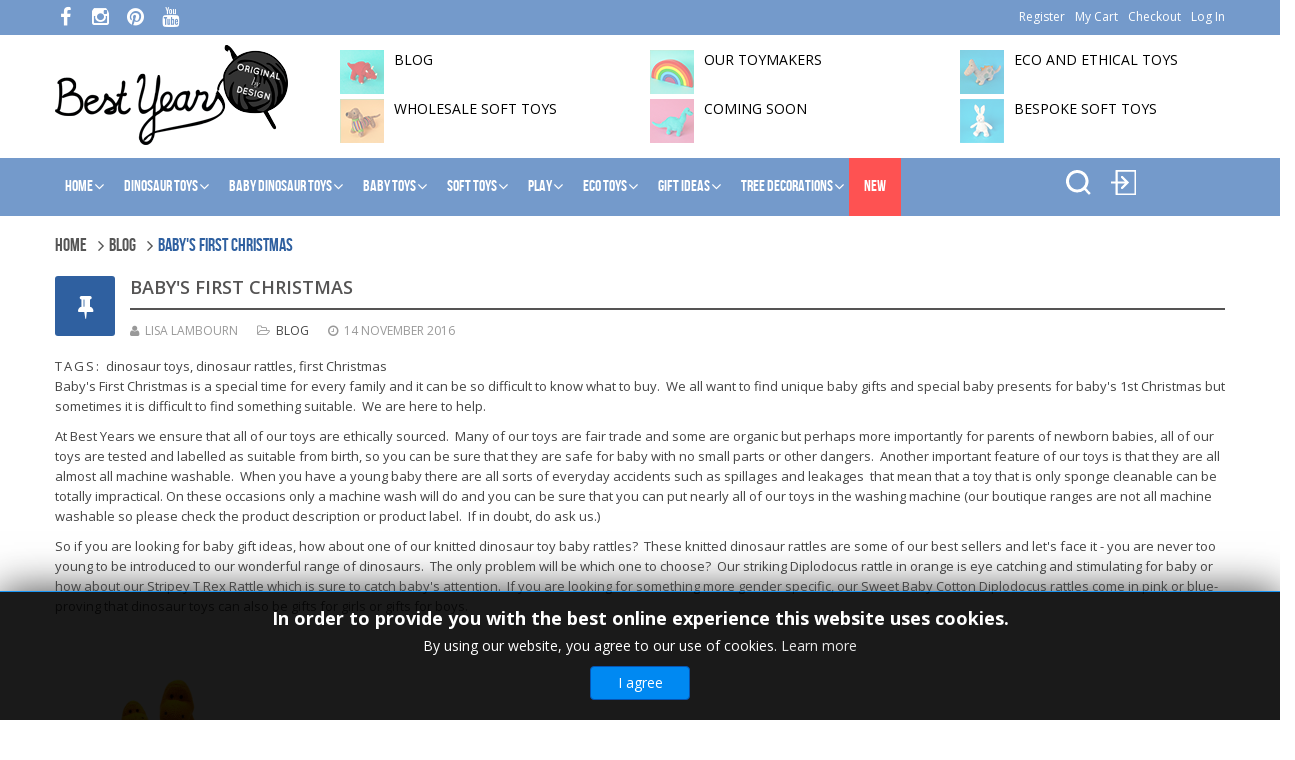

--- FILE ---
content_type: text/html; charset=utf-8
request_url: https://www.bestyears.co.uk/blog/470-baby-s-first-christmas
body_size: 20196
content:
<!DOCTYPE html>
<html xmlns="http://www.w3.org/1999/xhtml" xml:lang="en-gb" lang="en-gb" dir="ltr">
    <head>
        <meta http-equiv="X-UA-Compatible" content="IE=edge">
<meta name="viewport" content="width=device-width, initial-scale=1">
		<!-- head -->
	<base href="https://www.bestyears.co.uk/blog/470-baby-s-first-christmas" />
	<meta http-equiv="content-type" content="text/html; charset=utf-8" />
	<meta name="keywords" content="dinosaur toys,  wholesale dinosaur toys, Pebble toys, Wholesale Pebble, Wholesale fair trade, wholesale under the nile, wholesale toy, wholesale soft toys,wholesale baby hats, wholesale organic baby clothes, organic baby clothes wholesaler, organic toys, bespoke soft toys" />
	<meta name="rights" content="Best Years Ltd" />
	<meta name="author" content="Lisa Lambourn" />
	<meta name="robots" content="max-snippet:-1, max-image-preview:large, max-video-preview:-1" />
	<meta name="description" content="Baby's first Christmas is a special time and it can be difficult for find unique baby gifts.  Best Years offer a wide range of special baby gifts that are suitable from birth" />
	<meta name="generator" content="Joomla! - Open Source Content Management" />
	<title>Best Years Ltd - Baby's First Christmas</title>
	<link href="/templates/vina_bonnie/images/favicon.ico" rel="shortcut icon" type="image/vnd.microsoft.icon" />
	<link href="/templates/vina_bonnie/favicon.ico" rel="shortcut icon" type="image/vnd.microsoft.icon" />
	<link href="https://www.bestyears.co.uk/component/search/?Itemid=1607&amp;catid=20&amp;id=470&amp;format=opensearch" rel="search" title="Search Best Years Ltd" type="application/opensearchdescription+xml" />
	<link href="//fonts.googleapis.com/css?family=Open+Sans:300,300italic,regular,italic,600,600italic,700,700italic,800,800italic&amp;subset=latin" rel="stylesheet" type="text/css" />
	<link href="//fonts.googleapis.com/css?family=Roboto+Slab:100,300,regular,700&amp;subset=latin" rel="stylesheet" type="text/css" />
	<link href="/templates/vina_bonnie/css/bootstrap.min.css" rel="stylesheet" type="text/css" />
	<link href="/templates/vina_bonnie/css/font-awesome.min.css" rel="stylesheet" type="text/css" />
	<link href="/templates/vina_bonnie/css/material-design-iconic-font.min.css" rel="stylesheet" type="text/css" />
	<link href="/templates/vina_bonnie/css/legacy.css" rel="stylesheet" type="text/css" />
	<link href="/templates/vina_bonnie/css/template.css" rel="stylesheet" type="text/css" />
	<link href="/templates/vina_bonnie/css/presets/preset1.css" rel="stylesheet" class="preset" type="text/css" />
	<link href="/templates/vina_bonnie/css/custom.css" rel="stylesheet" type="text/css" />
	<link href="/templates/vina_bonnie/css/frontend-edit.css" rel="stylesheet" type="text/css" />
	<link href="https://www.bestyears.co.uk/modules/mod_vina_treeview_menus/assets/css/jquery.treeview.css" rel="stylesheet" type="text/css" />
	<link href="/modules/mod_jbcookies/assets/css/jbcookies.css?795eb0bb5104776e299997c81f425b31" rel="stylesheet" type="text/css" />
	<link href="/media/system/css/modal.css?795eb0bb5104776e299997c81f425b31" rel="stylesheet" type="text/css" />
	<link href="/modules/mod_ut_joomstagram/assets/css/joomstagram.css" rel="stylesheet" type="text/css" />
	<link href="/modules/mod_vp_ajax_search/assets/css/module.css?ver=1.2" rel="stylesheet" type="text/css" />
	<style type="text/css">
body{font-family:Open Sans, sans-serif; font-weight:normal; }.product-price{font-family:Roboto Slab, sans-serif; font-weight:normal; }@media (min-width: 1400px) {
.container {
max-width: 1140px;
}
}#sp-top-wrapper{ background-color:#749acb;color:#ffffff; }#sp-before-header{ padding:10px 0; }#sp-header{ background-color:#749acb; }#sp-link-follow{ background-color:#f1f1f1;padding:25px 0; }#sp-bottom{ padding:60px 0; }#sp-footer{ padding:15px 0; }#feed-457 .instagram_items{margin:-0px;}#feed-457 .instagram_item{padding:0px;max-width:25%;flex: 0 0 25%;}@media(min-width:768px) and (max-width:991.98px){#feed-457 .instagram_item{max-width:33.3333333333333%;flex: 0 0 33.3333333333333%;}}@media(min-width:576px) and (max-width:767.98px){#feed-457 .instagram_item{max-width:50%;flex: 0 0 50%;}}@media(max-width:575.98px){#feed-457 .instagram_item{max-width:50%;flex: 0 0 50%;}}
.vpajaxsearch-suggestion {
	width: 25%;
}
@media (min-width: 992px) and (max-width: 1200px) {
	.vpajaxsearch-suggestion {
		width: 33.33333333%;
	}
}
@media(min-width: 768px) and (max-width: 991px) {
	.vpajaxsearch-suggestion {
		width: 50%;
	}
}
@media(max-width: 767px) {
	.vpajaxsearch-suggestion {
		width: 100%;
	}
}

	</style>
	<script type="application/json" class="joomla-script-options new">{"csrf.token":"4be065ea5b91845beaf5551a4782f9ba","system.paths":{"root":"","base":""}}</script>
	<script src="/media/jui/js/jquery.min.js?795eb0bb5104776e299997c81f425b31" type="text/javascript"></script>
	<script src="/media/jui/js/jquery-noconflict.js?795eb0bb5104776e299997c81f425b31" type="text/javascript"></script>
	<script src="/media/jui/js/jquery-migrate.min.js?795eb0bb5104776e299997c81f425b31" type="text/javascript"></script>
	<script src="/media/system/js/caption.js?795eb0bb5104776e299997c81f425b31" type="text/javascript"></script>
	<script src="/templates/vina_bonnie/js/bootstrap.min.js" type="text/javascript"></script>
	<script src="/templates/vina_bonnie/js/main.js" type="text/javascript"></script>
	<script src="/templates/vina_bonnie/js/bootstrap-select.min.js" type="text/javascript"></script>
	<script src="/templates/vina_bonnie/js/owl.carousel.min.js" type="text/javascript"></script>
	<script src="/templates/vina_bonnie/js/jquery.lazy.min.js" type="text/javascript"></script>
	<script src="/templates/vina_bonnie/js/menu.js" type="text/javascript"></script>
	<script src="/templates/vina_bonnie/js/vinatab.js" type="text/javascript"></script>
	<script src="/templates/vina_bonnie/js/template.js" type="text/javascript"></script>
	<script src="/templates/vina_bonnie/js/custom.js" type="text/javascript"></script>
	<script src="/templates/vina_bonnie/js/frontend-edit.js" type="text/javascript"></script>
	<script src="https://www.bestyears.co.uk/modules/mod_vina_treeview_menus/assets/js/jquery.cookie.js" type="text/javascript"></script>
	<script src="https://www.bestyears.co.uk/modules/mod_vina_treeview_menus/assets/js/jquery.treeview.js" type="text/javascript"></script>
	<script src="/media/system/js/mootools-core.js?795eb0bb5104776e299997c81f425b31" type="text/javascript"></script>
	<script src="/media/system/js/core.js?795eb0bb5104776e299997c81f425b31" type="text/javascript"></script>
	<script src="/media/system/js/mootools-more.js?795eb0bb5104776e299997c81f425b31" type="text/javascript"></script>
	<script src="/media/system/js/modal.js?795eb0bb5104776e299997c81f425b31" type="text/javascript"></script>
	<script src="/modules/mod_vp_ajax_search/assets/js/ajaxsearch.min.js?ver=1.2" type="text/javascript"></script>
	<script src="/components/com_virtuemart/assets/js/jquery-ui.min.js?vmver=1.13.2" type="text/javascript"></script>
	<script src="/components/com_virtuemart/assets/js/jquery.ui.autocomplete.html.js" type="text/javascript"></script>
	<script src="/components/com_virtuemart/assets/js/jquery.noconflict.js" async="async" type="text/javascript"></script>
	<script src="/modules/mod_virtuemart_cart/assets/js/update_cart.js?vmver=ac814379" type="text/javascript"></script>
	<script type="text/javascript">
jQuery(window).on('load',  function() {
				new JCaption('img.caption');
			});
var sp_preloader = '0';

var sp_gotop = '1';

var sp_offanimation = 'default';

		jQuery(function($) {
			SqueezeBox.initialize({});
			initSqueezeBox();
			$(document).on('subform-row-add', initSqueezeBox);

			function initSqueezeBox(event, container)
			{
				SqueezeBox.assign($(container || document).find('a.jbcookies').get(), {
					parse: 'rel'
				});
			}
		});

		window.jModalClose = function () {
			SqueezeBox.close();
		};

		// Add extra modal close functionality for tinyMCE-based editors
		document.onreadystatechange = function () {
			if (document.readyState == 'interactive' && typeof tinyMCE != 'undefined' && tinyMCE)
			{
				if (typeof window.jModalClose_no_tinyMCE === 'undefined')
				{
					window.jModalClose_no_tinyMCE = typeof(jModalClose) == 'function'  ?  jModalClose  :  false;

					jModalClose = function () {
						if (window.jModalClose_no_tinyMCE) window.jModalClose_no_tinyMCE.apply(this, arguments);
						tinyMCE.activeEditor.windowManager.close();
					};
				}

				if (typeof window.SqueezeBoxClose_no_tinyMCE === 'undefined')
				{
					if (typeof(SqueezeBox) == 'undefined')  SqueezeBox = {};
					window.SqueezeBoxClose_no_tinyMCE = typeof(SqueezeBox.close) == 'function'  ?  SqueezeBox.close  :  false;

					SqueezeBox.close = function () {
						if (window.SqueezeBoxClose_no_tinyMCE)  window.SqueezeBoxClose_no_tinyMCE.apply(this, arguments);
						tinyMCE.activeEditor.windowManager.close();
					};
				}
			}
		};
		//<![CDATA[ 
if (typeof Virtuemart === "undefined"){
	var Virtuemart = {};}
var vmSiteurl = 'https://www.bestyears.co.uk/' ;
Virtuemart.vmSiteurl = vmSiteurl;
var vmLang = '&lang=en';
Virtuemart.vmLang = vmLang; 
var vmLangTag = 'en';
Virtuemart.vmLangTag = vmLangTag;
var Itemid = '&Itemid=1607';
Virtuemart.addtocart_popup = "1" ; 
var vmCartError = Virtuemart.vmCartError = "There was an error while updating your cart.";
var usefancy = true; //]]>

	</script>
	<!-- Start: Google Structured Data -->
			
<script type="application/ld+json" data-type="gsd">
{
    "@context": "https://schema.org",
    "@type": "BreadcrumbList",
    "itemListElement": [
        {
            "@type": "ListItem",
            "position": 1,
            "name": "Home",
            "item": "https://www.bestyears.co.uk/"
        },
        {
            "@type": "ListItem",
            "position": 2,
            "name": "Blog",
            "item": "https://www.bestyears.co.uk/blog"
        },
        {
            "@type": "ListItem",
            "position": 3,
            "name": "Baby's First Christmas",
            "item": "https://www.bestyears.co.uk/blog/470-baby-s-first-christmas"
        }
    ]
}
</script>

<script type="application/ld+json" data-type="gsd">
{
    "@context": "https://schema.org",
    "@type": "Article",
    "mainEntityOfPage": {
        "@type": "WebPage",
        "@id": "https://www.bestyears.co.uk/blog/470-baby-s-first-christmas"
    },
    "headline": "Baby&#039;s First Christmas",
    "description": "Baby&#039;s First Christmas is a special time for every family and it can be so difficult to know what to buy.  We all want to find unique baby gifts and special baby presents for baby&#039;s 1st Christmas but sometimes it is difficult to find something suitable.  We are here to help.",
    "image": {
        "@type": "ImageObject",
        "url": "https://www.bestyears.co.uk/images/helix/gallery/comforter_group_1200x.jpg"
    },
    "author": {
        "@type": "Person",
        "name": "Lisa Lambourn",
        "url": "https://www.bestyears.co.uk/blog/470-baby-s-first-christmas"
    },
    "publisher": {
        "@type": "Organization",
        "name": "Best Years Ltd - The best range of dinosaur toys and dinosaur rattles for little ones. Gorgeous soft toys for babies. Fair trade toys and organic toys for babies",
        "logo": {
            "@type": "ImageObject",
            "url": "https://www.bestyears.co.uk/images/best_years/bestyears_logo_200.png"
        }
    },
    "datePublished": "2023-05-06T10:52:00+01:00",
    "dateCreated": "2016-11-14T10:52:49+00:00",
    "dateModified": "2024-12-18T09:11:51+00:00"
}
</script>
			<!-- End: Google Structured Data -->

    
	<!-- Google tag (gtag.js) -->
<script async src="https://www.googletagmanager.com/gtag/js?id=G-VM885F2WXN"></script>
<script>
  window.dataLayer = window.dataLayer || [];
  function gtag(){dataLayer.push(arguments);}
  gtag('js', new Date());

  gtag('config', 'G-VM885F2WXN');
</script>

				<!-- BEGIN SHAREAHOLIC CODE -->
				<link rel="preload" href="https://cdn.shareaholic.net/assets/pub/shareaholic.js" as="script" />
				<meta name="shareaholic:site_id" content="b1ca6ad674a806683b2a801a1866d0aa" />
				<script data-cfasync="false" async src="https://cdn.shareaholic.net/assets/pub/shareaholic.js"></script>
				<!-- END SHAREAHOLIC CODE -->
				<!-- JSON-LD markup generated by Google Structured Data Markup Helper. -->
		<script type="application/ld+json">
		{
		  "@context" : "http://schema.org",
		  "@type" : "LocalBusiness",
		  "@id": "https://www.bestyears.co.uk",
		  "name" : "Best Years Ltd",
		  "image" : "https://www.bestyears.co.uk/images/best_years/bestyears_logo_200.png",
		  "telephone" : "+44 (0) 132 7263 504",
		  "email" : "sales@bestyears.co.uk",
		  "address" : {
			"@type" : "PostalAddress",
			"streetAddress" : "PO Box 6898",
			"addressLocality" : "Northants",
			"postalCode" : "NN11 3WG",
			"addressCountry": "GB"
		  },
		  "geo": {
			"@type": "GeoCoordinates",
			"latitude": 52.2586863,
			"longitude": -1.1578133
		  },
		  "areaServed": [
	            "GB"
       	  ],
		  "priceRange": "£1.00-100.00"
		}
		</script>	




	</head>
	<body class="site com-content view-article no-layout no-task itemid-1607 en-gb ltr  sticky-header layout-fluid  off-canvas-menu-init">

		<div class="off-canvas-menu-wrap">
			<div class="body-innerwrapper">
				<section id="sp-top-wrapper"><div class="container"><div class="row"><div id="sp-top1" class="col-xs-6 col-md-6 col-lg-6"><div class="sp-column "><div class="module ">	
	<div class="mod-wrapper clearfix">		
				<div class="mod-content clearfix">	
			<div class="mod-inner clearfix">
				

<div class="custom"  >
	<div class="link-follow-top-content">
<ul class="link-follow-top">
<li class="first"><a class="fa fa-facebook" title="Facebook" href="https://www.facebook.com/bestyearstoys" target="_blank" rel="noopener noreferrer"><span class="hidden">fb</span></a></li>
<li><a class="fa fa-instagram" title="Instagram" href="http://www.instagram.com/bestyearsltd" target="_blank" rel="noopener noreferrer"><span class="hidden">Instagram</span></a></li>
<li><a class="fa fa-pinterest" title="Instagram" href="https://www.pinterest.co.uk/bestyearsltd/" target="_blank" rel="noopener noreferrer"><span class="hidden">PInterest</span></a></li>
<li class="hidden"><a class="fa fa-twitter" title="Twitter" href="http://www.twitter.com/bestyearsltd" target="_blank" rel="noopener noreferrer"><span class="hidden">Twitter</span></a></li>
<li><a class="fa fa-youtube" title="See our Toys being made on YouTube" href="http://www.youtube.com/user/fairtradetoys" target="_blank" rel="noopener noreferrer"><span class="hidden">YouTube</span></a></li>
</ul>
</div></div>
			</div>
		</div>
	</div>
</div>
</div></div><div id="sp-top2" class="col-md-6 col-lg-6"><div class="sp-column "><div class="module  mod_top_menu">	
	<div class="mod-wrapper clearfix">		
				<div class="mod-content clearfix">	
			<div class="mod-inner clearfix">
				<ul class="nav menu mod-list">
<li class="item-259"><a href="https://www.bestyears.co.uk/register" >Register</a></li><li class="item-260"><a href="https://www.bestyears.co.uk/my-cart" >My Cart</a></li><li class="item-261"><a href="https://www.bestyears.co.uk/checkout" >Checkout</a></li><li class="item-262"><a href="https://www.bestyears.co.uk/login" >Log In</a></li></ul>
			</div>
		</div>
	</div>
</div>
</div></div></div></div></section><section id="sp-before-header"><div class="container"><div class="row"><div id="sp-logo" class="col-xs-6 col-md-3 col-lg-3"><div class="sp-column "><div class="logo"><a href="/"><img class="sp-default-logo hidden-xs" src="/images/best_years/bestyears_logo.png" alt="Best Years Ltd"><img class="sp-retina-logo hidden-xs" src="/images/best_years/bestyears_logo.png" alt="Best Years Ltd" width="233" height="100"><img class="sp-default-logo visible-xs" src="/images/best_years/bestyears_mobile_logo.png" alt="Best Years Ltd"></a></div></div></div><div id="sp-header-block" class="col-xs-6 col-md-9 col-lg-9"><div class="sp-column "><div class="module ">	
	<div class="mod-wrapper clearfix">		
				<div class="mod-content clearfix">	
			<div class="mod-inner clearfix">
				

<div class="custom"  >
	<div class="header-block-static static-landing">
<div class="row">
<div class="col-sm-4 col-md-4">
<div class="box-tag-inner">
<div class="box-tag-inner-image"><a href="/blog" rel="alternate" data-toggle="tooltip" data-bs-toggle="tooltip" data-bs-placement="bottom" title="BLOG"><img src="/images/best_years/icons/red_triceratops_green_bg_icon.jpg" alt="Retailers looking to stock a great range of popular toys" /></a></div>
<div class="tag-inner-body hidden-xs">
<h3><a title="Our Blog" href="/blog" rel="alternate">BLOG</a></h3>
</div>
</div>
</div>
<div class="col-sm-4 col-md-4">
<div class="box-tag-inner">
<div class="box-tag-inner-image"><a href="/who-makes-our-toys" rel="alternate" data-toggle="tooltip" data-bs-toggle="tooltip" data-bs-placement="bottom" title="Our Toymakers"><img src="/images/best_years/icons/rainbow_green_bg_icon.jpg" alt="Out Toymakers" /></a></div>
<div class="tag-inner-body hidden-xs">
<h3><a title="Our toymakers" href="/who-makes-our-toys" rel="alternate">Our toymakers</a></h3>
</div>
</div>
</div>
<div class="col-sm-4 col-md-4">
<div class="box-tag-inner">
<div class="box-tag-inner-image"><a href="/eco-ethical-and-green-toys" rel="alternate" data-toggle="tooltip" data-bs-toggle="tooltip" data-bs-placement="bottom" title="Eco &amp; Ethical Toys"><img style="float: left;" src="/images/best_years/icons/grey_diplo_blue_bg_icon.jpg" alt="Large Grey Diplodicus" width="70" height="56" /></a></div>
<div class="tag-inner-body hidden-xs">
<h3><a title="Eco and Ethical Toys" href="/eco-ethical-and-green-toys" rel="alternate">Eco and Ethical Toys</a></h3>
</div>
</div>
</div>
</div>
</div></div>
			</div>
		</div>
	</div>
</div>
<div class="module ">	
	<div class="mod-wrapper clearfix">		
				<div class="mod-content clearfix">	
			<div class="mod-inner clearfix">
				

<div class="custom"  >
	<div class="header-block-static static-taglines">
<div class="row">
<div class="col-sm-4 col-md-4">
<div class="box-tag-inner">
  <div class="box-tag-inner-image"><a href="/wholesale-login" rel="alternate" data-toggle="tooltip" data-bs-toggle="tooltip" data-bs-placement="bottom" title="Wholesale soft toys"><img src="/images/best_years/icons/sausage_dog_orange_bg_icon.jpg" alt="Wholesale soft toys" /></a></div>
<div class="tag-inner-body hidden-xs">
<h3><a title="Wholesale soft toys" href="/wholesale-login" rel="alternate">Wholesale soft toys</a></h3>
</div>
</div>
</div>
<div class="col-sm-4 col-md-4">
<div class="box-tag-inner">
  <div class="box-tag-inner-image"><a href="/coming-soon" rel="alternate" data-toggle="tooltip" data-bs-toggle="tooltip" data-bs-placement="bottom" title="Coming soon"><img src="/images/best_years/icons/blue_diplo_pink_bg_icon.jpg" alt="Beautiful, design led toys" /></a></div>
<div class="tag-inner-body hidden-xs">
<h3><a title="Coming soon" href="/coming-soon" rel="alternate">Coming soon</a></h3>
</div>
</div>
</div>
<div class="col-sm-4 col-md-4">
<div class="box-tag-inner">
  <div class="box-tag-inner-image"><a href="/bespoke-toys" rel="alternate" data-toggle="tooltip" data-bs-toggle="tooltip" data-bs-placement="bottom" title="Bespoke Soft Toys"><img src="/images/best_years/icons/white_bunny_blue_bg_icon.jpg" alt="Bespoke soft toys" /></a></div>
<div class="tag-inner-body hidden-xs">
<h3><a title="Bespoke Soft Toys" href="/bespoke-toys" rel="alternate">Bespoke Soft Toys</a></h3>
</div>
</div>
</div>
</div>
</div></div>
			</div>
		</div>
	</div>
</div>
</div></div></div></div></section><header id="sp-header"><div class="container"><div class="row"><div id="sp-menu" class="col-xs-3 col-md-10 col-lg-10"><div class="sp-column ">			<div class='sp-megamenu-wrapper'>
				<a id="offcanvas-toggler" class="visible-sm visible-xs" href="#"><i class="fa fa-bars"></i></a>
				<ul class="sp-megamenu-parent menu-rotate hidden-sm hidden-xs"><li class="sp-menu-item sp-has-child"><a  href="/"  >Home</a><div class="sp-dropdown sp-dropdown-main sp-dropdown-mega sp-menu-full container" style=""><div class="sp-dropdown-inner"><div class="row"><div class="col-sm-4"><ul class="sp-mega-group"><li class="sp-menu-item sp-has-child"><a class="sp-group-title" href="/"  >Home</a><ul class="sp-mega-group-child sp-dropdown-items"><li class="sp-menu-item"><a  href="/aboutus"  >About Us</a></li><li class="sp-menu-item"><a  href="/page/contact-us"  >Contact Us</a></li><li class="sp-menu-item"><a  href="/page/quality"  >Quality</a></li><li class="sp-menu-item"><a  href="/page/wholesale-toys"  >Wholesale Toys</a></li><li class="sp-menu-item"><a  href="/page/charity"  >Charity</a></li><li class="sp-menu-item"><a  href="/page/faq"  >FAQ</a></li><li class="sp-menu-item"><a  href="/page/bespoke-soft-toys"  >Bespoke Soft Toys</a></li><li class="sp-menu-item"><a  href="/page/dinosaur-christmas-decorations"  >Dinosaur Christmas Decorations</a></li><li class="sp-menu-item"><a  href="/page/under-the-nile"  >Under the Nile</a></li><li class="sp-menu-item"><a  href="/page/fair-trade-wooden-rainbow-toys"  >Fair Trade Wooden Rainbow Toys</a></li></ul></li></ul></div><div class="col-sm-4"><div class="module ">	
	<div class="mod-wrapper clearfix">		
				<div class="mod-content clearfix">	
			<div class="mod-inner clearfix">
				

<div class="custom"  >
	<div class="mega-menu-promo"><a href="/page/wholesale-toys"><img src="/images/best_years/img_menu_home.jpg" alt="Home"> </a>
<h3><a href="/page/wholesale-toys">wholesale soft toys</a></h3>
<a href="/page/wholesale-toys"> <span class="text-muted">See more</span> </a></div></div>
			</div>
		</div>
	</div>
</div>
</div><div class="col-sm-4"><div class="module ">	
	<div class="mod-wrapper clearfix">		
				<div class="mod-content clearfix">	
			<div class="mod-inner clearfix">
				

<div class="custom"  >
	<div class="mega-menu-promo"><a href="/page/bespoke-soft-toys"><img src="/images/best_years/img_menu_home_right.jpg" alt="Home"> </a>
<h3><a href="/page/bespoke-soft-toys">BESPOKE, CUSTOM MADE AND OWN BRAND SOFT TOYS</a></h3>
<a href="/page/bespoke-soft-toys"> <span class="text-muted">See more</span> </a></div></div>
			</div>
		</div>
	</div>
</div>
</div></div></div></div></li><li class="sp-menu-item sp-has-child dinosaur-toys-menu"><a  href="/dinosaur-toys"  >Dinosaur Toys</a><div class="sp-dropdown sp-dropdown-main sp-dropdown-mega sp-menu-full container" style=""><div class="sp-dropdown-inner"><div class="row"><div class="col-sm-3"><ul class="sp-mega-group"><li class="sp-menu-item sp-has-child dinosaur-toys-menu"><a class="sp-group-title" href="/dinosaur-toys"  >Dinosaur Toys</a><ul class="sp-mega-group-child sp-dropdown-items"><li class="sp-menu-item"><a  href="/dinosaur-toys/dinosaur-soft-toys"  >Dinosaur Soft Toys</a></li><li class="sp-menu-item"><a  href="/dinosaur-toys/dinosaur-toy-friends"  >Dinosaur Toy Friends</a></li><li class="sp-menu-item"><a  href="/dinosaur-toys/large-dinosaur-toys"  >Large Dinosaur Toys</a></li><li class="sp-menu-item"><a  href="/dinosaur-toys/dinosaur-bath-toys"  >Dinosaur Bath Toys</a></li><li class="sp-menu-item"><a  href="/dinosaur-toys/wooden-dinosaur-toys"  >Wooden Dinosaur Toys</a></li><li class="sp-menu-item"><a  href="/dinosaur-toys/dinosaur-hanging-decorations"  >Dinosaur Hanging Decorations</a></li><li class="sp-menu-item"><a  href="/dinosaur-toys/corduroy-dinosaur-toys"  >Corduroy Dinosaur Toys</a></li><li class="sp-menu-item"><a  href="/dinosaur-toys/tweed-dinosaur-toys"  >Tweed Dinosaur Toys</a></li></ul></li></ul></div><div class="col-sm-3"><div class="module ">	
	<div class="mod-wrapper clearfix">		
				<div class="mod-content clearfix">	
			<div class="mod-inner clearfix">
				

<div class="custom"  >
	<div class="mega-menu-promo">
  
  <div class="product">
			<div class="spacer">				
				<div class="product-status">
					<!-- Check Product Label -->
											<div class="label-pro status-new"><span>New</span></div>																												</div>
				<!-- Image Block -->
				<div class="vm-product-media-container image-block">										
					<a href="/dinosaur-toys/dinosaur-soft-toys" target="_parent" class="double-image" title="Soft Dinosaurs Toys"><div class="pro-image first-image"><img class="browseProductImage" loading="lazy" src="/images/best_years/img_menu_dinosaurs_left.jpg" alt="Soft Dinosaurs Toys"></div><div class="pro-image second-image"><img class="browseProductImage" loading="lazy" src="/images/best_years/img_menu_dinosaurs_left_second.jpg" alt="Soft Dinosaurs Toys"></div></a>																
				</div>	
				
							</div>
		</div>
  
  
  <!--<a href="/dinosaur-toys"><img src="/images/best_years/img_menu_dinosaurs_left.jpg" alt="Soft Dinosaur Toys"> </a>-->
<h3><a href="/dinosaur-toys/dinosaur-soft-toys" target="_parent">Soft Dinosaur Toys</a></h3>
<a href="/dinosaur-toys/dinosaur-soft-toys" target="_parent"> <span class="text-muted">See more</span> </a></div></div>
			</div>
		</div>
	</div>
</div>
</div><div class="col-sm-3"><div class="module ">	
	<div class="mod-wrapper clearfix">		
				<div class="mod-content clearfix">	
			<div class="mod-inner clearfix">
				

<div class="custom"  >
	<div class="mega-menu-promo">
  
  <div class="product">
			<div class="spacer">				
				<div class="product-status">
					<!-- Check Product Label -->
											<!--<div class="label-pro status-new"><span>New</span></div>-->																												</div>
				<!-- Image Block -->
				<div class="vm-product-media-container image-block">										
					<a href="/dinosaur-toys/wooden-dinosaur-toys" target="_parent" class="double-image" title="Wooden Dinosaur Toys"><div class="pro-image first-image"><img class="browseProductImage" loading="lazy" src="/images/best_years/img_menu_dinosaurs_middle1_new.jpg" alt="Wooden Dinosaur Toys"></div><div class="pro-image second-image"><img class="browseProductImage" loading="lazy" src="/images/best_years/img_menu_dinosaurs_middle1_second_new.jpg" alt="Wooden Dinosaur Toys"></div></a>																
				</div>	
				
							</div>
		</div>
  
<!-- <div class="mega-menu-promo"><a href="/dinosaur-toys/wooden-dinosaur-toys"><img src="/images/best_years/img_menu_dinosaurs_middle1.jpg" alt="Dinosaur Toys"> </a>-->
<h3><a href="/dinosaur-toys/wooden-dinosaur-toys" target="_parent">Wooden Dinosaur Toys</a></h3>
<a href="/dinosaur-toys/wooden-dinosaur-toys" target="_parent"> <span class="text-muted">See more</span> </a></div></div>
			</div>
		</div>
	</div>
</div>
</div><div class="col-sm-3"><div class="module ">	
	<div class="mod-wrapper clearfix">		
				<div class="mod-content clearfix">	
			<div class="mod-inner clearfix">
				

<div class="custom"  >
	<div class="mega-menu-promo"><a href="/dinosaur-toys/dinosaur-hanging-decorations" target="_parent"><img src="/images/best_years/img_menu_dinosaurs_right.jpg" alt="Dinosaur hanging decorations"> </a>
<h3><a href="/dinosaur-toys/dinosaur-hanging-decorations" target="_parent">Dinosaur Hanging Decorations </a></h3>
<a href="/dinosaur-toys/dinosaur-hanging-decorations" target="_parent"> <span class="text-muted">See more</span> </a></div></div>
			</div>
		</div>
	</div>
</div>
</div></div></div></div></li><li class="sp-menu-item sp-has-child baby-dinosaur-toys-menu"><a  href="/baby-dinosaur-toys"  >Baby Dinosaur Toys</a><div class="sp-dropdown sp-dropdown-main sp-dropdown-mega sp-menu-full container" style=""><div class="sp-dropdown-inner"><div class="row"><div class="col-sm-3"><ul class="sp-mega-group"><li class="sp-menu-item sp-has-child baby-dinosaur-toys-menu"><a class="sp-group-title" href="/baby-dinosaur-toys"  >Baby Dinosaur Toys</a><ul class="sp-mega-group-child sp-dropdown-items"><li class="sp-menu-item"><a  href="/baby-dinosaur-toys/dinosaur-rattles"  >Dinosaur Rattles</a></li><li class="sp-menu-item"><a  href="/baby-dinosaur-toys/dinosaur-rattle-friends"  >Dinosaur Rattle Friends</a></li><li class="sp-menu-item"><a  href="/baby-dinosaur-toys/dinosaur-teddies"  >Dinosaur Teddies</a></li><li class="sp-menu-item"><a  href="/baby-dinosaur-toys/dinosaur-teethers"  >Dinosaur Teethers</a></li><li class="sp-menu-item"><a  href="/baby-dinosaur-toys/organic-dinosaur-toys"  >Organic Dinosaur Toys</a></li><li class="sp-menu-item"><a  href="/baby-dinosaur-toys/sensory-dinosaur-toys"  >Sensory Dinosaur Toys</a></li></ul></li></ul></div><div class="col-sm-3"><div class="module ">	
	<div class="mod-wrapper clearfix">		
				<div class="mod-content clearfix">	
			<div class="mod-inner clearfix">
				

<div class="custom"  >
	<div class="mega-menu-promo">
  
  <div class="product">
			<div class="spacer">				
				<div class="product-status">
					<!-- Check Product Label -->
											<div class="label-pro status-new"><span>New</span></div>																												</div>
				<!-- Image Block -->
				<div class="vm-product-media-container image-block">										
					<a href="/baby-dinosaur-toys/dinosaur-teddies" class="double-image" title="Dinosaur Teddies"><div class="pro-image first-image"><img class="browseProductImage" loading="lazy" src="/images/best_years/img_menu_baby_dinosaur_toys_left.jpg" alt="Dinosaur Teddies"></div><div class="pro-image second-image"><img class="browseProductImage" loading="lazy" src="/images/best_years/img_menu_baby_dinosaur_toys_left_second.jpg" alt="Dinosaur Teddies"></div></a>																
				</div>	
				
							</div>
		</div>
  
  
  <!--<a href="/baby-dinosaur-toys"><img src="/images/best_years/img_menu_baby_dinosaur_toys_left.jpg" alt="Dinosaur Teddies"> </a>-->
<h3><a href="/baby-dinosaur-toys/dinosaur-teddies">Dinosaur Teddies</a></h3>
<a href="/baby-dinosaur-toys/dinosaur-teddies"> <span class="text-muted">See more</span> </a></div></div>
			</div>
		</div>
	</div>
</div>
</div><div class="col-sm-3"><div class="module ">	
	<div class="mod-wrapper clearfix">		
				<div class="mod-content clearfix">	
			<div class="mod-inner clearfix">
				

<div class="custom"  >
	<div class="mega-menu-promo"><a href="/baby-dinosaur-toys/organic-dinosaur-toys"><img src="/images/best_years/img_menu_baby_dinosaur_toys_middle.jpg" alt="Organic Dinosaur Toys"> </a>
<h3><a href="/baby-dinosaur-toys/organic-dinosaur-toys">Organic Dinosaur Toys</a></h3>
<a href="/baby-dinosaur-toys/organic-dinosaur-toys"> <span class="text-muted">See more</span> </a></div></div>
			</div>
		</div>
	</div>
</div>
</div><div class="col-sm-3"><div class="module ">	
	<div class="mod-wrapper clearfix">		
				<div class="mod-content clearfix">	
			<div class="mod-inner clearfix">
				

<div class="custom"  >
	<div class="mega-menu-promo"><a href="/baby-dinosaur-toys/dinosaur-rattles"><img src="/images/best_years/img_menu_baby_dinosaur_toys_right.jpg" alt="Dinosaur Rattles"> </a>
<h3><a href="/baby-dinosaur-toys/dinosaur-rattles">Dinosaur Rattles</a></h3>
<a href="/baby-dinosaur-toys/dinosaur-rattles"> <span class="text-muted">See more</span> </a></div></div>
			</div>
		</div>
	</div>
</div>
</div></div></div></div></li><li class="sp-menu-item sp-has-child baby-toys-menu"><a  href="/baby-toys"  >Baby Toys</a><div class="sp-dropdown sp-dropdown-main sp-dropdown-mega sp-menu-full container" style=""><div class="sp-dropdown-inner"><div class="row"><div class="col-sm-3"><ul class="sp-mega-group"><li class="sp-menu-item sp-has-child baby-toys-menu"><a class="sp-group-title" href="/baby-toys"  >Baby Toys</a><ul class="sp-mega-group-child sp-dropdown-items"><li class="sp-menu-item"><a  href="/baby-toys/baby-soft-toys"  >Baby Soft Toys</a></li><li class="sp-menu-item"><a  href="/baby-toys/organic-baby-comforters"  >Organic Baby Comforters</a></li><li class="sp-menu-item"><a  href="/baby-toys/crochet-sensory-toys"  >Baby Sensory Toys</a></li><li class="sp-menu-item"><a  href="/baby-toys/baby-teethers"  >Baby Teethers</a></li><li class="sp-menu-item"><a  href="/baby-toys/new-baby-cards"  >New Baby Cards</a></li></ul></li></ul></div><div class="col-sm-3"><div class="module ">	
	<div class="mod-wrapper clearfix">		
				<div class="mod-content clearfix">	
			<div class="mod-inner clearfix">
				

<div class="custom"  >
	<div class="mega-menu-promo">
  
  <div class="product">
			<div class="spacer">				
				<div class="product-status">
					<!-- Check Product Label -->
											<!--<div class="label-pro status-new"><span>New</span></div>-->																												</div>
				<!-- Image Block -->
				<div class="vm-product-media-container image-block">										
					<a href="/baby-toys/baby-soft-toys" target="_parent" class="double-image" title="Baby Soft Toys"><div class="pro-image first-image"><img class="browseProductImage" loading="lazy" src="/images/best_years/img_menu_baby_toys_left_new.jpg" alt="Baby Soft Toys"></div><div class="pro-image second-image"><img class="browseProductImage" loading="lazy" src="/images/best_years/img_menu_baby_toys_left_second.jpg" alt="Baby Soft Toys"></div></a>																
				</div>	
				
							</div>
		</div>
  
<!-- <div class="mega-menu-promo"><a href="/baby-toys"><img src="/images/best_years/img_menu_baby_toys_left.jpg" alt="Baby Soft Toys"> </a>-->
<h3><a href="/baby-toys/baby-soft-toys" target="_parent">Baby Soft Toys</a></h3>
<a href="/baby-toys/baby-soft-toys" target="_parent"> <span class="text-muted">See more</span> </a></div></div>
			</div>
		</div>
	</div>
</div>
</div><div class="col-sm-3"><div class="module ">	
	<div class="mod-wrapper clearfix">		
				<div class="mod-content clearfix">	
			<div class="mod-inner clearfix">
				

<div class="custom"  >
	<div class="mega-menu-promo"><a href="/baby-toys/organic-baby-comforters"><img src="/images/best_years/img_menu_baby_toys_middle.jpg" alt="Organic Baby Comforters"> </a>
<h3><a href="/baby-toys/organic-baby-comforters">Organic Baby Comforters</a></h3>
<a href="/baby-toys/organic-baby-comforters"> <span class="text-muted">See more</span> </a></div></div>
			</div>
		</div>
	</div>
</div>
</div><div class="col-sm-3"><div class="module ">	
	<div class="mod-wrapper clearfix">		
				<div class="mod-content clearfix">	
			<div class="mod-inner clearfix">
				

<div class="custom"  >
	<div class="mega-menu-promo"><a href="/baby-toys/new-baby-cards"><img src="/images/best_years/img_menu_baby_toys_right.jpg" alt="New Baby Cards"> </a>
<h3><a href="/baby-toys/new-baby-cards">New Baby Cards</a></h3>
<a href="/baby-toys/new-baby-cards"> <span class="text-muted">See more</span> </a></div></div>
			</div>
		</div>
	</div>
</div>
</div></div></div></div></li><li class="sp-menu-item sp-has-child soft-toys-menu"><a  href="/soft-toys"  >Soft Toys</a><div class="sp-dropdown sp-dropdown-main sp-dropdown-mega sp-menu-full container" style=""><div class="sp-dropdown-inner"><div class="row"><div class="col-sm-3"><ul class="sp-mega-group"><li class="sp-menu-item sp-has-child soft-toys-menu"><a class="sp-group-title" href="/soft-toys"  >Soft Toys</a><ul class="sp-mega-group-child sp-dropdown-items"><li class="sp-menu-item"><a  href="/soft-toys/dog-soft-toys"  >Dog Soft Toys</a></li><li class="sp-menu-item"><a  href="/soft-toys/octopus-teddy-and-friends"  >Octopus Teddy &amp; Friends</a></li><li class="sp-menu-item"><a  href="/soft-toys/bird-toys"  >Bird Toys</a></li><li class="sp-menu-item"><a  href="/soft-toys/farmyard-toys"  >Farmyard Toys</a></li><li class="sp-menu-item"><a  href="/soft-toys/elephant-teddies-and-friends"  >Elephant Teddies &amp; Friends</a></li><li class="sp-menu-item"><a  href="/soft-toys/teddy-bears"  >Teddy Bears &amp; Soft Dolls</a></li><li class="sp-menu-item"><a  href="/soft-toys/tweed-soft-toys"  >Tweed Soft Toys</a></li></ul></li></ul></div><div class="col-sm-3"><div class="module ">	
	<div class="mod-wrapper clearfix">		
				<div class="mod-content clearfix">	
			<div class="mod-inner clearfix">
				

<div class="custom"  >
	<div class="mega-menu-promo"><a href="/soft-toys/dog-soft-toys"><img src="/images/best_years/img_menu_soft_toys_left.jpg" alt="Dog Soft Toys"> </a>
<h3><a href="/soft-toys/dog-soft-toys">Dog Soft Toys</a></h3>
<a href="/soft-toys/dog-soft-toys"> <span class="text-muted">See more</span> </a></div></div>
			</div>
		</div>
	</div>
</div>
</div><div class="col-sm-3"><div class="module ">	
	<div class="mod-wrapper clearfix">		
				<div class="mod-content clearfix">	
			<div class="mod-inner clearfix">
				

<div class="custom"  >
	<div class="mega-menu-promo"><a href="/soft-toys/bird-toys"><img src="/images/best_years/img_menu_soft_toys_middle.jpg" alt="Bird Soft Toys"> </a>
<h3><a href="/soft-toys/bird-toys">Bird Toys</a></h3>
<a href="/soft-toys/bird-toys"> <span class="text-muted">See more</span> </a></div></div>
			</div>
		</div>
	</div>
</div>
</div><div class="col-sm-3"><div class="module ">	
	<div class="mod-wrapper clearfix">		
				<div class="mod-content clearfix">	
			<div class="mod-inner clearfix">
				

<div class="custom"  >
	<div class="mega-menu-promo"><a href="/soft-toys/farmyard-toys"><img src="/images/best_years/img_menu_soft_toys_right.jpg" alt="Farmyard Soft Toys"> </a>
<h3><a href="/soft-toys/farmyard-toys">Farmyard Toys</a></h3>
<a href="/soft-toys/farmyard-toys"> <span class="text-muted">See more</span> </a></div></div>
			</div>
		</div>
	</div>
</div>
</div></div></div></div></li><li class="sp-menu-item sp-has-child play-menu"><a  href="/play"  >Play</a><div class="sp-dropdown sp-dropdown-main sp-dropdown-mega sp-menu-full container" style=""><div class="sp-dropdown-inner"><div class="row"><div class="col-sm-3"><ul class="sp-mega-group"><li class="sp-menu-item sp-has-child play-menu"><a class="sp-group-title" href="/play"  >Play</a><ul class="sp-mega-group-child sp-dropdown-items"><li class="sp-menu-item"><a  href="/play/wooden-toys"  >Wooden Toys</a></li><li class="sp-menu-item"><a  href="/play/london-toys"  >London Toys</a></li><li class="sp-menu-item"><a  href="/play/bathtime-toys"  >Bathtime Toys</a></li><li class="sp-menu-item"><a  href="/play/rainbow-toys"  >Rainbow Toys</a></li><li class="sp-menu-item"><a  href="/play/scottish-inspired-toys"  >Scottish Inspired Toys</a></li><li class="sp-menu-item"><a  href="/play/space-toys"  >Space Toys</a></li><li class="sp-menu-item"><a  href="/play/stem-toys"  >STEM Toys</a></li><li class="sp-menu-item"><a  href="/play/bag-charms"  >Bag charms</a></li></ul></li></ul></div><div class="col-sm-3"><div class="module ">	
	<div class="mod-wrapper clearfix">		
				<div class="mod-content clearfix">	
			<div class="mod-inner clearfix">
				

<div class="custom"  >
	<div class="mega-menu-promo"><a href="/play/rainbow-toys"><img src="/images/best_years/img_menu_play_left.jpg" alt="Rainbow Toys"> </a>
<h3><a href="/play/rainbow-toys">Rainbow Toys</a></h3>
<a href="/play/rainbow-toys"> <span class="text-muted">See more</span> </a></div></div>
			</div>
		</div>
	</div>
</div>
</div><div class="col-sm-3"><div class="module ">	
	<div class="mod-wrapper clearfix">		
				<div class="mod-content clearfix">	
			<div class="mod-inner clearfix">
				

<div class="custom"  >
	<div class="mega-menu-promo"><a href="/play/london-toys"><img src="/images/best_years/img_menu_play_middle1.jpg" alt="London Toys"> </a>
<h3><a href="/play/london-toys">London Toys</a></h3>
<a href="/play/london-toys"> <span class="text-muted">See more</span> </a></div></div>
			</div>
		</div>
	</div>
</div>
</div><div class="col-sm-3"><div class="module ">	
	<div class="mod-wrapper clearfix">		
				<div class="mod-content clearfix">	
			<div class="mod-inner clearfix">
				

<div class="custom"  >
	<div class="mega-menu-promo"><a href="/play/bathtime-toys"><img src="/images/best_years/img_menu_play_middle2.jpg" alt="Bathtime Toys"> </a>
<h3><a href="/play/bathtime-toys">Bathtime Toys</a></h3>
<a href="/play/bathtime-toys"> <span class="text-muted">See more</span> </a></div></div>
			</div>
		</div>
	</div>
</div>
</div></div></div></div></li><li class="sp-menu-item sp-has-child eco-toys-menu"><a  href="/eco-toys"  >Eco Toys</a><div class="sp-dropdown sp-dropdown-main sp-dropdown-mega sp-menu-full container" style=""><div class="sp-dropdown-inner"><div class="row"><div class="col-sm-3"><ul class="sp-mega-group"><li class="sp-menu-item sp-has-child eco-toys-menu"><a class="sp-group-title" href="/eco-toys"  >Eco Toys</a><ul class="sp-mega-group-child sp-dropdown-items"><li class="sp-menu-item"><a  href="/eco-toys/fair-trade-toys"  >Fair Trade Toys</a></li><li class="sp-menu-item"><a  href="/eco-toys/organic-toys"  >Organic Toys</a></li><li class="sp-menu-item"><a  href="/eco-toys/organic-baby-toys"  >Organic Baby Toys</a></li><li class="sp-menu-item"><a  href="/eco-toys/handmade-toys"  >Handmade Toys</a></li><li class="sp-menu-item"><a  href="/eco-toys/sustainable-toys"  >Sustainable Toys</a></li></ul></li></ul></div><div class="col-sm-3"><div class="module ">	
	<div class="mod-wrapper clearfix">		
				<div class="mod-content clearfix">	
			<div class="mod-inner clearfix">
				

<div class="custom"  >
	<div class="mega-menu-promo"><a href="/eco-toys/organic-toys"><!-- <img src="/images/best_years/img_menu_eco_toys_left.jpg" alt="Organic Toys"> --><img src="/images/best_years/img_menu_soft_toys_middle.jpg" alt="Organic Toys"> </a>
<h3><a href="/eco-toys/organic-toys">Organic Toys</a></h3>
<a href="/eco-toys/organic-toys"> <span class="text-muted">See more</span> </a></div></div>
			</div>
		</div>
	</div>
</div>
</div><div class="col-sm-3"><div class="module ">	
	<div class="mod-wrapper clearfix">		
				<div class="mod-content clearfix">	
			<div class="mod-inner clearfix">
				

<div class="custom"  >
	<div class="mega-menu-promo">
  
  <div class="product">
			<div class="spacer">				
				<div class="product-status">
					<!-- Check Product Label -->
											<!--<div class="label-pro status-new"><span>New</span></div>-->																												</div>
				<!-- Image Block -->
				<div class="vm-product-media-container image-block">										
					<a href="/eco-toys/fair-trade-toys" target="_parent" class="double-image" title="Fair Trade Toys"><div class="pro-image first-image"><img class="browseProductImage" loading="lazy" src="/images/best_years/img_menu_eco_toys_middle_new.jpg" alt="Fair Trade Toys"></div><div class="pro-image second-image"><img class="browseProductImage" loading="lazy" src="/images/best_years/img_menu_eco_toys_middle_second_new.jpg" alt="Fair Trade Toys"></div></a>																
				</div>	
				
							</div>
		</div>
  
<!-- <div class="mega-menu-promo"><a href="/eco-toys/fair-trade-toys"><img src="/images/best_years/img_menu_eco_toys_middle.jpg" alt="Fair Trade Toys"> </a>-->
<h3><a href="/eco-toys/fair-trade-toys" target="_parent">Fair Trade Toys</a></h3>
<a href="/eco-toys/fair-trade-toys" target="_parent"> <span class="text-muted">See more</span> </a></div></div>
			</div>
		</div>
	</div>
</div>
</div><div class="col-sm-3"><div class="module ">	
	<div class="mod-wrapper clearfix">		
				<div class="mod-content clearfix">	
			<div class="mod-inner clearfix">
				

<div class="custom"  >
	<div class="mega-menu-promo"><a href="/eco-toys/organic-baby-toys"><img src="/images/best_years/img_menu_eco_toys_right.jpg" alt="Organic Baby Toys"> </a>
<h3><a href="/eco-toys/organic-baby-toys">Organic Baby Toys</a></h3>
<a href="/eco-toys/organic-baby-toys"> <span class="text-muted">See more</span> </a></div></div>
			</div>
		</div>
	</div>
</div>
</div></div></div></div></li><li class="sp-menu-item sp-has-child gift-ideas-menu"><a  href="/gift-ideas"  >Gift Ideas</a><div class="sp-dropdown sp-dropdown-main sp-dropdown-mega sp-menu-full container" style=""><div class="sp-dropdown-inner"><div class="row"><div class="col-sm-3"><ul class="sp-mega-group"><li class="sp-menu-item sp-has-child gift-ideas-menu"><a class="sp-group-title" href="/gift-ideas"  >Gift Ideas</a><ul class="sp-mega-group-child sp-dropdown-items"><li class="sp-menu-item"><a  href="/gift-ideas/baby-shower-gifts"  >Baby Shower Gifts</a></li><li class="sp-menu-item"><a  href="/gift-ideas/new-baby-gifts"  >New Baby Gifts</a></li><li class="sp-menu-item"><a  href="/gift-ideas/vegan-baby-gifts"  >Vegan Baby Gifts</a></li><li class="sp-menu-item"><a  href="/gift-ideas/letterbox-gifts"  >Letterbox Gifts</a></li><li class="sp-menu-item"><a  href="/gift-ideas/unusual-christmas-decorations"  >Xmas Decorations</a></li><li class="sp-menu-item"><a  href="/gift-ideas/fun-tree-decorations"  >Fun Tree Decorations</a></li><li class="sp-menu-item"><a  href="/gift-ideas/gifts-under-10"  >Gifts Under £10</a></li><li class="sp-menu-item"><a  href="/gift-ideas/last-chance-to-buy"  >Last Chance to Buy</a></li><li class="sp-menu-item"><a  href="/gift-ideas/anatomy-gifts"  >Anatomy Gifts</a></li></ul></li></ul></div><div class="col-sm-3"><div class="module ">	
	<div class="mod-wrapper clearfix">		
				<div class="mod-content clearfix">	
			<div class="mod-inner clearfix">
				

<div class="custom"  >
	<div class="mega-menu-promo"><a href="/gift-ideas/new-baby-gifts"><img src="/images/best_years/img_menu_gift_ideas_left.jpg" alt="New Baby Gifts"> </a>
<h3><a href="/gift-ideas/new-baby-gifts">New Baby Gifts</a></h3>
<a href="/gift-ideas/new-baby-gifts"> <span class="text-muted">See more</span> </a></div></div>
			</div>
		</div>
	</div>
</div>
</div><div class="col-sm-3"><div class="module ">	
	<div class="mod-wrapper clearfix">		
				<div class="mod-content clearfix">	
			<div class="mod-inner clearfix">
				

<div class="custom"  >
	<div class="mega-menu-promo"><a href="/gift-ideas/vegan-baby-gifts"><img src="/images/best_years/img_menu_gift_ideas_middle1.jpg" alt="Vegan Baby Gifts"> </a>
<h3><a href="/gift-ideas/vegan-baby-gifts">Vegan Baby Gifts</a></h3>
<a href="/gift-ideas/vegan-baby-gifts"> <span class="text-muted">See more</span> </a></div></div>
			</div>
		</div>
	</div>
</div>
</div><div class="col-sm-3"><div class="module ">	
	<div class="mod-wrapper clearfix">		
				<div class="mod-content clearfix">	
			<div class="mod-inner clearfix">
				

<div class="custom"  >
	<div class="mega-menu-promo"><a href="/gift-ideas/fun-tree-decorations"><img src="/images/best_years/img_menu_gift_ideas_middle2.jpg" alt="Fun Tree Decorations"> </a>
<h3><a href="/gift-ideas/fun-tree-decorations">Fun Tree Decorations</a></h3>
<a href="/gift-ideas/fun-tree-decorations"> <span class="text-muted">See more</span> </a></div></div>
			</div>
		</div>
	</div>
</div>
</div></div></div></div></li><li class="sp-menu-item sp-has-child tree-decorations-menu"><a  href="/tree-decorations"  >Tree Decorations</a><div class="sp-dropdown sp-dropdown-main sp-dropdown-mega sp-menu-full container" style=""><div class="sp-dropdown-inner"><div class="row"><div class="col-sm-3"><ul class="sp-mega-group"><li class="sp-menu-item sp-has-child tree-decorations-menu"><a class="sp-group-title" href="/tree-decorations"  >Tree Decorations</a><ul class="sp-mega-group-child sp-dropdown-items"><li class="sp-menu-item"><a  href="/tree-decorations/fun-hanging-decorations"  >Fun Hanging Decorations</a></li><li class="sp-menu-item"><a  href="/tree-decorations/christmas-decorations"  >Christmas Decorations</a></li><li class="sp-menu-item"><a  href="/tree-decorations/halloween-decorations"  >Halloween Decorations</a></li><li class="sp-menu-item"><a  href="/tree-decorations/spring-decorations"  >Spring Decorations</a></li><li class="sp-menu-item"><a  href="/tree-decorations/bag-charms"  >Bag Charms</a></li></ul></li></ul></div><div class="col-sm-3"><div class="module ">	
	<div class="mod-wrapper clearfix">		
				<div class="mod-content clearfix">	
			<div class="mod-inner clearfix">
				

<div class="custom"  >
	<div class="mega-menu-promo"><a href="/tree-decorations/christmas-decorations"><img src="/images/best_years/img_menu_tree_decorations_left.jpg" alt="Christmas Decorations"> </a>
<h3><a href="/tree-decorations/christmas-decorations">Christmas Decorations</a></h3>
<a href="/tree-decorations/christmas-decorations"> <span class="text-muted">See more</span> </a></div></div>
			</div>
		</div>
	</div>
</div>
</div><div class="col-sm-3"><div class="module ">	
	<div class="mod-wrapper clearfix">		
				<div class="mod-content clearfix">	
			<div class="mod-inner clearfix">
				

<div class="custom"  >
	<div class="mega-menu-promo"><a href="/tree-decorations/halloween-decorations"><img src="/images/best_years/img_menu_tree_decorations_middle.jpg" alt="Halloween Decorations"> </a>
<h3><a href="/tree-decorations/halloween-decorations">Halloween Decorations</a></h3>
<a href="/tree-decorations/halloween-decorations"> <span class="text-muted">See more</span> </a></div></div>
			</div>
		</div>
	</div>
</div>
</div><div class="col-sm-3"><div class="module ">	
	<div class="mod-wrapper clearfix">		
				<div class="mod-content clearfix">	
			<div class="mod-inner clearfix">
				

<div class="custom"  >
	<div class="mega-menu-promo"><a href="/tree-decorations/fun-hanging-decorations"><img src="/images/best_years/img_menu_tree_decorations_right.jpg" alt="Fun Hanging Decorations"> </a>
<h3><a href="/tree-decorations/fun-hanging-decorations">Fun Hanging Decorations</a></h3>
<a href="/tree-decorations/fun-hanging-decorations"> <span class="text-muted">See more</span> </a></div></div>
			</div>
		</div>
	</div>
</div>
</div></div></div></div></li><li class="sp-menu-item sticker-base"><a  href="/new"  >NEW</a></li></ul>			</div>
		</div></div><div id="sp-search" class="col-xs-9 col-md-2 col-lg-2"><div class="sp-column "><div class="navbar navbar-offcanvas search-header">	<div class="navbar-offcanvas-modules " data-align="check"><div class="phone-mod-icon inline-block hidden-lg">	<a href="mailto:sales@bestyears.co.uk" class="color-base empty">		<span class="_header_icons"><svg xmlns="http://www.w3.org/2000/svg" xmlns:xlink="http://www.w3.org/1999/xlink" viewBox="0 0 32 32" version="1.1">
<g id="surface1">
<path fill="currentColor" style=" " d="M 3 8 L 3 26 L 29 26 L 29 8 Z M 7.3125 10 L 24.6875 10 L 16 15.78125 Z M 5 10.875 L 15.4375 17.84375 L 16 18.1875 L 16.5625 17.84375 L 27 10.875 L 27 24 L 5 24 Z " stroke="white" stroke-width="1.25"></path>
</g>
</svg></span>	</a></div><div class="search-mod-icon inline-block header-add-margin">	<a href="#" class="color-base show-header-search">		<span class="_header_icons"><svg viewBox="0 0 17 17"><title>Search</title><path fill="currentColor" fill-rule="nonzero" d="M7.65 15.3a7.65 7.65 0 1 1 5.997-2.9c-.01.012 3.183 3.297 3.183 3.297l-1.22 1.18s-3.144-3.283-3.154-3.275A7.618 7.618 0 0 1 7.65 15.3zm0-2a5.65 5.65 0 1 0 0-11.3 5.65 5.65 0 0 0 0 11.3z" data-reactid="44"></path></svg>	</a></div><div class="account-mod-icon inline-block ">	<a href="/login" class="color-base"  data-bs-toggle="tooltip" data-bs-placement="bottom" title="Login">		<span class="_header_icons"><svg xmlns="http://www.w3.org/2000/svg" viewBox="0 0 50 50">
    <path fill="#fff" style=" " d="M 13 0 C 11.355541 0 10 1.3544268 10 3 L 10 22 L 12 22 L 12 3 C 12 2.4355732 12.436459 2 13 2 L 47 2 C 47.563541 2 48 2.4355732 48 3 L 48 47 C 48 47.562937 47.562937 48 47 48 L 13 48 C 12.437063 48 12 47.562937 12 47 L 12 28 L 10 28 L 10 47 C 10 48.645063 11.354937 50 13 50 L 47 50 C 48.645063 50 50 48.645063 50 47 L 50 3 C 50 1.3544268 48.644459 0 47 0 L 13 0 z M 22.042969 13.099609 A 1.0001 1.0001 0 0 0 21.347656 14.816406 L 30.529297 24 L 1 24 A 1.0001 1.0001 0 1 0 1 26 L 30.529297 26 L 21.345703 35.183594 A 1.0001 1.0001 0 1 0 22.759766 36.597656 L 34.357422 25 L 22.761719 13.402344 A 1.0001 1.0001 0 0 0 22.042969 13.099609 z" stroke="white" stroke-width="2.5"></path>
</svg></span>	</a></div><div class="mini-cart-mod inline-block header-add-margin"></div>	</div></div></div></div></div><div class="header-search">	<div class="header-search-inner"><div class="search">
	<form action="/results,1-12?search=true" data-action="/component/ajax/?module=vp_ajax_search&amp;method=get&amp;format=json&amp;Itemid=1607" class="vpajaxsearch-line-loader" method="get" data-searchform>
					<div class="vpajaxsearch-loader-wrapper"><div class="vpajaxsearch-loader"></div></div>
				<label for="mod-vp-ajax-search-searchword" class="sr-only"></label>
		<input type="search" name="keyword" id="mod-vp-ajax-search-searchword" class="form-control search-query input-lg" value="" placeholder="Search products ..." autocomplete="off" data-ajaxsearch="true" data-foundtext="Products Found" data-viewalltext="View All" data-limit="12" data-catid="0" data-minchars="3" />
					<input type="hidden" name="option" value="com_virtuemart" />
					<input type="hidden" name="view" value="category" />
					<input type="hidden" name="limitstart" value="0" />
					<input type="hidden" name="virtuemart_category_id" value="0" />
			</form>
</div>		<a href="#" class="close-header-search light-link pull-right"><i class="fa fa-times fa-2x"></i></a>	</div></div></div></header><section id="sp-page-title"><div class="row"><div id="sp-breadcrumb" class="col-md-12 col-lg-12"><div class="sp-column "><div class="module  container">	
	<div class="mod-wrapper clearfix">		
				<div class="mod-content clearfix">	
			<div class="mod-inner clearfix">
				
<ul itemscope itemtype="https://schema.org/BreadcrumbList" class="breadcrumb container">
					
				<li itemprop="itemListElement" itemscope itemtype="https://schema.org/ListItem">
									<a itemprop="item" href="/" class="pathway"><span itemprop="name">Home</span></a>
				
									<span class="divider">
						<img src="/media/system/images/arrow.png" alt="" />					</span>
								<meta itemprop="position" content="1">
			</li>
					<li itemprop="itemListElement" itemscope itemtype="https://schema.org/ListItem">
									<a itemprop="item" href="/blog" class="pathway"><span itemprop="name">Blog</span></a>
				
									<span class="divider">
						<img src="/media/system/images/arrow.png" alt="" />					</span>
								<meta itemprop="position" content="2">
			</li>
					<li itemprop="itemListElement" itemscope itemtype="https://schema.org/ListItem" class="active">
				<span itemprop="name">
					Baby's First Christmas				</span>
				<meta itemprop="position" content="3">
			</li>
		</ul>
			</div>
		</div>
	</div>
</div>
</div></div></div></section><section id="sp-main-body"><div class="container"><div class="row"><div id="sp-component" class="col-lg-12"><div class="sp-column "><div id="system-message-container">
	</div>
<div id="bd_results" role="region" aria-live="polite">
                <div id="cf_res_ajax_loader"></div>
                    <article class="item item-page" itemscope itemtype="http://schema.org/Article">
	<meta itemprop="inLanguage" content="en-GB" />
	
	

	<div class="entry-header has-post-format">
		<span class="post-format"><i class="fa fa-thumb-tack"></i></span>						
							<h1 itemprop="name">
											Baby's First Christmas									</h1>
				
																	<dl class="article-info">

		
			<dt class="article-info-term"></dt>	
				
							<dd class="createdby" itemprop="author" itemscope itemtype="http://schema.org/Person">
	<i class="fa fa-user"></i>
					<span itemprop="name" data-toggle="tooltip" title="Written by ">Lisa Lambourn</span>	</dd>			
			
							<dd class="category-name">
	<i class="fa fa-folder-open-o"></i>
				<a href="/blog" itemprop="genre" data-toggle="tooltip" title="Article Category">Blog</a>	</dd>			
			
			
		
									<dd class="create">
	<i class="fa fa-clock-o"></i>
	<time datetime="2016-11-14T10:52:49+00:00" itemprop="dateCreated" data-toggle="tooltip" title="Created Date">
		14 November 2016	</time>
</dd>			
			
					
		

	</dl>
				
	</div>
						<div class="tags">
	    <span>Tags: </span>
																	<a href="/tags/dinosaur-toys" class="" rel="tag">dinosaur toys</a>,																				<a href="/tags/dinosaur-rattles" class="" rel="tag"> dinosaur rattles</a>,																				<a href="/tags/first-christmas" class="" rel="tag">first Christmas</a>						</div>
					
		
				
	
			<div itemprop="articleBody">
		<p>Baby's First Christmas is a special time for every family and it can be so difficult to know what to buy.  We all want to find unique baby gifts and special baby presents for baby's 1st Christmas but sometimes it is difficult to find something suitable.  We are here to help.</p>
 
<p>At Best Years we ensure that all of our toys are ethically sourced.  Many of our toys are fair trade and some are organic but perhaps more importantly for parents of newborn babies, all of our toys are tested and labelled as suitable from birth, so you can be sure that they are safe for baby with no small parts or other dangers.  Another important feature of our toys is that they are all almost all machine washable.  When you have a young baby there are all sorts of everyday accidents such as spillages and leakages  that mean that a toy that is only sponge cleanable can be totally impractical. On these occasions only a machine wash will do and you can be sure that you can put nearly all of our toys in the washing machine (our boutique ranges are not all machine washable so please check the product description or product label.  If in doubt, do ask us.)</p>
<p>So if you are looking for baby gift ideas, how about one of our <a href="/dinosaur-toys/dinosaur-rattles">knitted dinosaur toy baby rattles</a>?  These knitted dinosaur rattles are some of our best sellers and let's face it - you are never too young to be introduced to our wonderful range of dinosaurs.  The only problem will be which one to choose?  Our striking <a href="/en/dinosaurs/dinosaur-rattles/knitted-small-diplodocus-orange-info" rel="alternate">Diplodocus rattle</a> in orange is eye catching and stimulating for baby or how about our <a href="/en/dinosaurs/dinosaur-rattles/knitted-multi-stripe-small-t-rex-rattle-info" rel="alternate">Stripey T Rex Rattle</a> which is sure to catch baby's attention.  If you are looking for something more gender specific, our Sweet Baby <a href="/en/shop/search?keyword=sweet+diplo&amp;limitstart=0&amp;option=com_virtuemart&amp;view=category" rel="alternate">Cotton Diplodocus rattles</a> come in pink or blue- proving that dinosaur toys can also be gifts for girls or gifts for boys.</p>
<p> </p>
<p style="text-align: justify;"> <img src="/images/best_years/blog/diplofamily.jpg" alt="Diplodocus rattle" width="222" height="179" /><img src="/images/best_years/blog/hi-res-stripe-t-rex.jpg" alt="T Rex dinosaurs" width="250" height="166" /><img src="/images/best_years/news/Sweet-Baby-Diplos.jpg" alt="dinosaur toys" width="216" height="172" /></p>
<p> </p>
<p>Baby comforters are an ideal gift for a newborn baby.  Baby comforters can help to soothe a child and give them something to snuggle against in their cot or crib.  Many of our customers buy two of the same comforter so that one can go in the wash and baby still has something to soother him or her.  This also avoids the drama of a lost comforter - we have all been there!   Under the Nile have a range of 100% organic Egyptian cotton baby buddy baby comforters.  Soft on baby's gentle skin, the <a href="/new-baby/baby-toys/organic-comforters" rel="alternate">Under the Nile baby buddies</a> are hand made using off cuts of 100% Egyptian organic cotton clothing material and also stuffed with organic cotton, so nothing is wasted in the process.  At only £11.99 each, the <a href="/new-baby/baby-toys/organic-comforters" rel="alternate">Under the Nile baby buddies</a> make the ideal Christmas gifts for baby and come in a range of colours from neutrals to brights.</p>
<p><img src="/images/best_years/news/Organic-Baby-Comforters-AW2017.jpg" alt="Baby Buddies" width="355" height="236" /></p>
<p>Our white and grey bunny rattles make ideal baby gifts and have the added bonus of being made from organic cotton and machine washable.  The tactile texture of the crochet organic cotton is stimulating for your baby but its soft enough for cuddles in the cot making it a firm favourite.  The neutral colour and smiling face make this the perfect first companion for a baby.  RRP £11.99</p>
<p><img src="/images/helix/gallery/White_bunny_with_books.jpg" alt="" width="172" height="172" /><img src="/images/helix/gallery/Grey_Bunny_rattle.jpg" alt="" width="192" height="160" /></p>
<p> </p>
<p> </p>
<p> </p>
<p>Whatever you decide on for baby's first Christmas gifts, ensure that you have your camera's charged so that you can take plenty of photos and make sure that you relax and enjoy the day.  Baby's first Christmas is a wonderful occasion and it is one that you will want to cherish and remember for years to come.  Enjoy!</p>
<p> </p>	</div>

	
				
	
	
	<div id="blog-subscribe" class="col-sm-12 col-md-12"><div class="sp-column "></div></div>
			<div class="article-footer-wrap">
			<div class="article-footer-top">
								













			</div>
					</div>
		
</article>
                </div></div></div></div></div></section><section id="sp-link-follow"><div class="container"><div class="row"><div id="sp-link-follow1" class="col-md-4 col-lg-4"><div class="sp-column "><div class="module ">	
	<div class="mod-wrapper clearfix">		
					<h3 class="header">			
				<span>About us</span>			</h3>
								<div class="mod-content clearfix">	
			<div class="mod-inner clearfix">
				

<div class="custom"  >
	<div class="link-follow-content">
<p class="images_static"><a href="/index.php" rel="alternate"><img src="/images/best_years/img_statics.jpg" alt="" /></a></p>
<p class="about">Best Years are a UK toy company specialising in soft toys with a difference. We have a wide range of knitted, crochet and fair trade toys, and the very best range of knitted toy dinosaurs ever! We pride ourselves on the quality of our toys and of our service so please email <a href="mailto:sales@bestyears.co.uk">sales@bestyears.co.uk</a> if you need any more information.</p>
<ul class="link-follow">
<li class="first"><a class="fa fa-facebook jutooltip" title="Facebook" href="https://www.facebook.com/bestyearstoys/" data-toggle="tooltip"><span class="hidden">fb</span></a></li>
<li><a class="fa fa-instagram jutooltip" title="Instagram" href="http://www.instagram.com/bestyearsltd" data-toggle="tooltip"><span class="hidden">instagram</span></a></li>
<li><a class="fa fa-twitter jutooltip" title="Twitter" href="http://www.twitter.com/bestyearsltd" data-toggle="tooltip"><span class="hidden">Twitter</span></a></li>
<li><a class="fa fa-youtube jutooltip" title="See our Toys being made on YouTube" href="http://www.youtube.com/user/fairtradetoys" target="_blank" rel="noopener noreferrer" data-toggle="tooltip"><span class="hidden">YouTube</span></a></li>
</ul>
</div></div>
			</div>
		</div>
	</div>
</div>
</div></div><div id="sp-link-follow2" class="col-md-4 col-lg-4"><div class="sp-column "><div class="module ">	
	<div class="mod-wrapper clearfix">		
					<h3 class="header">			
				<span>Instagram</span>			</h3>
								<div class="mod-content clearfix">	
			<div class="mod-inner clearfix">
				
<div id="ut-jg-457" class="ut-joomstagram ">
			
		<div class="jg-photo-ct">
			<div id="feed-457" class="clearfix">
				<div class="instagram_profile">
		<img class="instagram_profile_image" src="/images/Diplo-Triceratops-and-T-Rex-rattles.jpg" alt="bestyearsltd profile pic" loading="lazy" width="1459" height="973"><p class="instagram_username">@bestyearsltd (<a href="https://www.instagram.com/bestyearsltd/" rel="noopener" target="_blank">@bestyearsltd</a>)</p><p class="instagram_biography">BABY TOYS WHOLESALE
Shopping & retail
Best Years Ltd - #Wholesale & Consumer
🦖 Knitted #Dinosaurtoys
🦕 #Organic Scandi Toys
🦖 #Woodentoys
🦖 Organic Baby Comforters
🦖 Ethically Sourced Toys
linktr.ee/bestyearsltd</p>	</div>
		<div class="alert alert-warning" role="alert">Error validating application</div>
				</div>
		</div>
	</div>
			</div>
		</div>
	</div>
</div>
</div></div><div id="sp-link-follow3" class="col-md-4 col-lg-4"><div class="sp-column "><div class="module  custom_link_follow3">	
	<div class="mod-wrapper clearfix">		
					<h3 class="header">			
				<span>Information</span>			</h3>
								<div class="mod-content clearfix">	
			<div class="mod-inner clearfix">
				

<div class="custom custom_link_follow3"  >
	<div class="custom-content">
<div class="box-shipping">
<div class="pull-left"><em class="shapes fa fa-lock"> </em></div>
<div class="media-body">
<h3>Secure Shopping</h3>
<div><a style="color: #000000; text-decoration: none; font: bold 10px arial,sans-serif; margin: 0px; padding: 0px;" href="https://www.thawte.com/ssl-certificates/" target="_blank" rel="noopener noreferrer">ABOUT SSL CERTIFICATES</a></div>
</div>
</div>
</div>
</div></div>
			</div>
		</div>
	</div>
</div>
<div class="module  custom_link_follow3">	
	<div class="mod-wrapper clearfix">		
				<div class="mod-content clearfix">	
			<div class="mod-inner clearfix">
				

<div class="custom custom_link_follow3"  >
	<div class="custom-content">
<div class="box-shipping">
<div class="pull-left"><em class="shapes fa fa-rocket"> </em></div>
<div class="media-body">
<h3>WORLDWIDE SHIPPING</h3>
<p>We ship worldwide. Just ask for details</p>
</div>
</div>
<div class="box-order">
<div class="pull-left"><em class="shapes fa fa-envelope"> </em></div>
<div class="media-body">
<h3>CONTACT US</h3>
<p> <a href="/page/contact-us">Contact us - click here</a></p>
</div>
</div>
</div></div>
			</div>
		</div>
	</div>
</div>
</div></div></div></div></section><section id="sp-bottom"><div class="container"><div class="row"><div id="sp-bottom1" class="col-md-3 col-lg-3"><div class="sp-column "><div class="module  custom_contact_us">	
	<div class="mod-wrapper clearfix">		
					<h3 class="header">			
				<span>Contact Us</span>			</h3>
								<div class="mod-content clearfix">	
			<div class="mod-inner clearfix">
				

<div class="custom custom_contact_us"  >
	<div class="custom-content">
<ul>
<li>
<p><span class="shapes fa fa-map-marker"> </span></p>
<div class="media-body">
<p>PO Box 6898</p>
<p>Northants NN11 3WG, UK</p>
</div>
</li>
<li class="last"><span class="shapes fa fa-envelope"> </span>
<div class="media-body">
<p style="padding-top: 8px;"><a href="mailto:sales@bestyears.co.uk">sales@bestyears.co.uk</a></p>
</div>
</li>
</ul>
</div></div>
			</div>
		</div>
	</div>
</div>
</div></div><div id="sp-bottom2" class="col-md-2 col-lg-2"><div class="sp-column "><div class="module  mod_my_account">	
	<div class="mod-wrapper clearfix">		
					<h3 class="header">			
				<span>My Account</span>			</h3>
								<div class="mod-content clearfix">	
			<div class="mod-inner clearfix">
				<ul class="nav menu mod-list">
<li class="item-280"><a href="/my-account" >My Account</a></li><li class="item-281"><a href="/order-history" >Order History</a></li><li class="item-903"><a href="/login-2" >Log In</a></li><li class="item-905"><a href="/newsletter-subscriptions" >Newsletter subscriptions</a></li></ul>
			</div>
		</div>
	</div>
</div>
</div></div><div id="sp-bottom3" class="col-md-2 col-lg-2"><div class="sp-column "><div class="module  mod_our_services">	
	<div class="mod-wrapper clearfix">		
					<h3 class="header">			
				<span>Affiliations</span>			</h3>
								<div class="mod-content clearfix">	
			<div class="mod-inner clearfix">
				

<div class="custom mod_our_services"  >
	<div class="custom-content">
<ul class="list-unstyled bottom_affiliations">
<li class="visible first"><a href="http://www.toyshopuk.co.uk/wholesalers/" target="_blank" rel="noopener noreferrer"><strong>Toy Wholesalers Directory</strong></a></li>
<li class="visible first">Listed in the <a title="UK Business Directory" href="http://tipped.co.uk/">UK Business Directory</a></li>
</ul>
</div>
<div style="border: 1px solid #ccc; width: 170px;">
<table style="height: 35px;" width="170" cellspacing="0" cellpadding="0">
<tbody>
<tr>
<td style="padding: 2px 2px 2px 3px; width: 33px;"><img title="We're an Approved Business" src="https://www.approvedbusiness.co.uk/images/approvedbusiness.gif" alt="We're an Approved Business" /></td>
<td style="padding: 3px 5px 3px 4px; width: 118.66px; font-family: Arial,sans-serif; font-size: 11px;">
<p><a style="text-decoration: none; color: #000; font-family: Arial, sans-serif; font-size: 11px;" title="we've been approved by www.approvedbusiness.co.uk" href="https://www.approvedbusiness.co.uk/best-years-ltd/company.aspx" target="_blank" rel="noopener noreferrer">We've been approved by <span style="color: #3b8db3;">approved</span>business.co.uk</a></p>
</td>
</tr>
</tbody>
</table>
</div>
<p> </p>
<p> </p>
<p><a href="http://www.txtlinks.com">Free Links Directory</a></p></div>
			</div>
		</div>
	</div>
</div>
</div></div><div id="sp-bottom4" class="col-md-2 col-lg-2"><div class="sp-column "><div class="module  mod_our_support">	
	<div class="mod-wrapper clearfix">		
					<h3 class="header">			
				<span>Our Support</span>			</h3>
								<div class="mod-content clearfix">	
			<div class="mod-inner clearfix">
				<ul class="nav menu mod-list">
<li class="item-902"><a href="/about-us" >About Us</a></li><li class="item-294"><a href="/page/contact-us" >Contact Us</a></li><li class="item-291"><a href="/privacy-policy" >Privacy Policy</a></li><li class="item-899"><a href="/terms-and-conditions" >Terms and Conditions</a></li><li class="item-900"><a href="/links" >Links</a></li><li class="item-290"><a href="/sitemap" >Sitemap</a></li></ul>
			</div>
		</div>
	</div>
</div>
</div></div><div id="sp-bottom5" class="col-md-3 col-lg-3"><div class="sp-column "><div class="module  mod_opening_time">	
	<div class="mod-wrapper clearfix">		
					<h3 class="header">			
				<span>Opening Time</span>			</h3>
								<div class="mod-content clearfix">	
			<div class="mod-inner clearfix">
				

<div class="custom mod_opening_time"  >
	<div class="opening-time-content">
<ul>
<li class="first">Monday - Friday........9:00 - 17:30</li>
<li>Saturday........closed</li>
<li class="last">Sunday........closed</li>
</ul>
<p class="payment"><img src="/images/best_years/payment.png" alt="" /></p>
</div></div>
			</div>
		</div>
	</div>
</div>
</div></div></div></div></section><footer id="sp-footer"><div class="container"><div class="row"><div id="sp-footer1" class="col-md-12 col-lg-12"><div class="sp-column "><div class="module ">	
	<div class="mod-wrapper clearfix">		
				<div class="mod-content clearfix">	
			<div class="mod-inner clearfix">
				<!--googleoff: all-->
	<style type="text/css">
		.jb-decline.link {
			color: #37a4fc;
			padding: 0;
		}
	</style>
	<!-- Template Decline -->
	<div class="jb-cookie-decline  robots-noindex robots-nofollow robots-nocontent" style="display: none;">
		In order to provide you with the best online experience this website uses cookies.		<span class="jb-decline link">Delete cookies</span>
	</div>
	<!-- Template Default bootstrap -->
	<div class="jb-cookie bottom black blue  robots-noindex robots-nofollow robots-nocontent" style="display: none;">
		<!-- BG color -->
		<div class="jb-cookie-bg black"></div>
	    
		<p class="jb-cookie-title">In order to provide you with the best online experience this website uses cookies.</p>
		<p>By using our website, you agree to our use of cookies.																													<!-- Button to trigger modal -->
					<a href="#jbcookies" data-toggle="modal" data-target="#jbcookies">Learn more</a>
									</p>
		<div class="jb-accept btn blue">I agree</div>
	</div>
	
		    <!-- Modal -->
	    			<div id="jbcookies" class="modal hide fade robots-noindex robots-nofollow robots-nocontent">
				<div class="modal-header">
					<button type="button" class="close" data-dismiss="modal" aria-hidden="true">×</button>
					<h3>Privacy Policy</h3>
				</div>
				<div class="modal-body">
					<div class="catItemIntroText">
<p>We take your privacy seriously.</p>
</div>
<div class="article_content">
<h2>Cookies</h2>
<p>To help improve this site we may place small data files, known as cookies, onto your computer.</p>
<p>Our cookies aren't used to identify you personally. They're just used to make the site work better for you. They do this by:</p>
<ul>
<li class="first">remembering how you like things displayed</li>
<li>measuring how you use the website so we can make sure it meets your needs</li>
<li>ensuring the website works properly</li>
<li class="last">keep track of the items in your shopping basket</li>
</ul>
<p>You can manage and/or delete these small files as you wish. You can even decide to stop any site from using them.</p>
<p>To learn more about cookies and how to manage them visit <a href="http://aboutcookies.org/">AboutCookies.org</a>. Or please read on to find out more about how and where we use cookies.</p>
<h3 class="first_h3">How we use Cookies</h3>
<p>Best Years uses cookies for several purposes, we've listed each of them below with more details about why we use them and how long they'll last.</p>
<h3>Measuring website usage (Google Analytics)</h3>
<p>We use Google Analytics to collect information about how people use our site. We do this to make sure it's meeting your needs and to understand how we could improve it.</p>
<p>Google Analytics stores information about what pages you visit, how long you are on the site, how you got here and what you click on. We do not collect or store your personal information (e.g. your name or address) so this information cannot be used to identify who you are.</p>
<p>The following cookies are set by Google Analytics: </p>
<table id="box-table-a">
<thead>
<tr>
<td><strong>Name</strong></td>
<td><strong>Typical Content</strong></td>
<td><strong>Expires</strong></td>
</tr>
</thead>
<tbody>
<tr>
<td>_utma</td>
<td>randomly generated number</td>
<td>2 years</td>
</tr>
<tr>
<td>_utmb</td>
<td>randomly generated number</td>
<td>30 minutes</td>
</tr>
<tr>
<td>_utmc</td>
<td>randomly generated number</td>
<td>when you close your browser</td>
</tr>
<tr>
<td>_utmx</td>
<td>randomly generated number</td>
<td>2 years</td>
</tr>
<tr>
<td>_utmz</td>
<td>randomly generated number and information on how the site was reached <br />(e.g. direct or via a link, organic search or paid search)</td>
<td>6 months</td>
</tr>
</tbody>
</table>
<h3>Website operation</h3>
<p>The system that runs our website sets a cookie to tell when you last visited and who you are if you are visiting from the same computer and have an account with us - (it is the use of cookies that allows our website to greet you by name when you visit) </p>
<table>
<tbody>
<tr>
<td><strong>Name</strong></td>
<td><strong>Typical Content</strong></td>
<td><strong>Expires</strong></td>
</tr>
<tr>
<td>osCsid</td>
<td>randomly generated number</td>
<td>when you close your browser </td>
</tr>
</tbody>
</table>
<h3>Remembering if you've hidden our cookies message</h3>
<p>On your first visit to Best Years you'll see a banner at the top of the page - explaining briefly how we use cookies, and offering you more information. When you close this message, we'll store a cookie so that your computer knows you've seen it and knows not to show it again.</p>
<table id="box-table-a">
<tbody>
<tr>
<td><strong>Name</strong></td>
<td><strong>Typical Content</strong></td>
<td><strong>Expires</strong></td>
</tr>
<tr>
<td>cookieMessageAcknowledged</td>
<td>randomly generated number</td>
<td>999 days</td>
</tr>
</tbody>
</table>
<p>NB: Cookie guidance wording adapted from <a href="http://www.gov.uk/help/cookies">gov.uk</a>, shared under the <a href="http://www.nationalarchives.gov.uk/doc/open-government-licence/">Open Government License</a>.</p>
<p>If you are using Microsoft Internet Explorer Version 6.0 or above, you can disable cookies by clicking Tools &gt; Internet Options &gt; Privacy and then changing the level to <strong>block all cookies</strong> - doing so however, may prevent you from keeping items in your shopping cart and completing your order.</p>
<p>We do not allow any advertiser or third party to place pop-ups, pop-unders or anything else that will enable them to use cookies on your computer.</p>
<h2>Other Privacy Issues</h2>
<p>We are committed to protecting your privacy whenever you visit and use our website.</p>
<h3>What information do you hold about me?</h3>
<p>If you have signed up for our newsletter or sent us an e-mail query, you have given us your email address and possibly your name as well.</p>
<p>If you have placed an order with us or created an account with us, you will have given us your name and address details, and possibly your credit card information.</p>
<h3>How is this information used?</h3>
<ul>
<li class="first">If you send us an e-mail query, your details are not used for any other purpose other than answering your query.</li>
<li>If you enter a competition, you are given the option of receiving our newsletter as well, if you choose not to receive this - then you wont!</li>
<li>Obviously, if you win a competition, we will contact you using the information you have given!</li>
<li class="last">The first name and home town of competition winners are normally posted on our website - we shall seek your permission for this before any information is posted</li>
</ul>
<p>We send out regular (2 per month maximum) newsletters and occasional additional company information emails. If you do not want to receive these e-mails, simply choose the Unsubscribe option in the <strong>Your Account</strong> page or on the Newsletter Subscription page - this will automatically stop any more newsletters being sent to you.</p>
<p>If you have subscribed to our newsletters, but you do not have an account with us, simply choose the Unsubscribe option on the main page and follow the unsubscribe information given, or alternatively, follow the unsubscribe instructions at the foot of each e-mail newsletter.</p>
<p>If you have placed an order with us, in addition to a confirmation e-mail , we shall send you an email informing you of the status of your order - or if the status has changed - for example, we shall tell you when your order has been dispatched.</p>
<h3>Your Credit Card Information</h3>
<p>For your increased security (and our peace of mind!) Best Years Limited does not collect or store customers credit card information - this is collected using our Credit Card Facility. For further information about this, please email <a href="mailto:sales@bestyears.co.uk">sales@bestyears.co.uk</a></p>
<h3>Use of your Information</h3>
<p>We do not exchange, sell or otherwise give away any of your personal information to any other companies or individual - ever!</p>
<h3>Who Else Will See Your Information?</h3>
<p>For the sole purpose of completing your order, we have to pass some of your information to service suppliers (other companies). These are - Royal Mail, Our Credit Card Processor and our parcel courier services. The information passed to these companies is used only for the purpose of completing your order - e.g. delivering your stuff!</p>
<h3>What If I Have Questions About My Information?</h3>
<p>If you have any further questions with regards to your privacy, when using our website, please contact us at <a href="mailto:sales@bestyears.co.uk">sales@bestyears.co.uk</a></p>
</div> 				</div>
				<div class="modal-footer">
					<button class="btn" data-dismiss="modal" aria-hidden="true">Close</button>
				</div>
			</div>
			
<!--googleon: all--><script type="text/javascript">
    jQuery(document).ready(function () { 
    	function setCookie(c_name,value,exdays,domain) {
			if (domain != '') {domain = '; domain=' + domain}

			var exdate=new Date();
			exdate.setDate(exdate.getDate() + exdays);
			var c_value=escape(value) + ((exdays==null) ? "" : "; expires="+exdate.toUTCString()) + "; path=/" + domain;

			document.cookie=c_name + "=" + c_value;
		}

		var $jb_cookie = jQuery('.jb-cookie'),
			cookieValue = document.cookie.replace(/(?:(?:^|.*;\s*)jbcookies\s*\=\s*([^;]*).*$)|^.*$/, "$1");

		if (cookieValue === '') { // NO EXIST
			$jb_cookie.delay(1000).slideDown('fast');
					} else { // YES EXIST
				jQuery('.jb-cookie-decline').fadeIn('slow', function() {});
				}

		jQuery('.jb-accept').click(function() {
			setCookie("jbcookies","yes",90,"");
			$jb_cookie.slideUp('slow');
							jQuery('.jb-cookie-decline').fadeIn('slow', function() {});
					});

		jQuery('.jb-decline').click(function() {
			jQuery('.jb-cookie-decline').fadeOut('slow', function() {
									jQuery('.jb-cookie-decline').find('.hasTooltip').tooltip('hide');
							});
			setCookie("jbcookies","",0,"");
			$jb_cookie.delay(1000).slideDown('fast');
		});
    });
</script>
			</div>
		</div>
	</div>
</div>
<span class="sp-copyright">Copyright ©  Best Years Ltd. All Rights Reserved.
Built by <a href="https://www.ersd.net">ersd.net</a>&nbsp;</span></div></div></div></div></footer>			</div> <!-- /.body-innerwrapper -->
		</div> <!-- /.off-canvas-menu-wrap -->

		<!-- Off Canvas Menu -->
		<div class="offcanvas-menu">
			<a href="#" class="close-offcanvas"><i class="fa fa-remove"></i></a>
			<div class="offcanvas-inner">
									<div class="module ">	
	<div class="mod-wrapper clearfix">		
				<div class="mod-content clearfix">	
			<div class="mod-inner clearfix">
				<div class="search">
	<form action="/blog" method="post">
		<input name="searchword" id="mod-search-searchword" maxlength="200"  class="inputbox search-query" type="text" size="20" placeholder="Search ..." />		<input type="hidden" name="task" value="search" />
		<input type="hidden" name="option" value="com_search" />
		<input type="hidden" name="Itemid" value="1607" />
	</form>
</div>
			</div>
		</div>
	</div>
</div>
<div class="module ">	
	<div class="mod-wrapper clearfix">		
				<div class="mod-content clearfix">	
			<div class="mod-inner clearfix">
				<div id="vina-treeview-menus338" class="vina-treeview-menus">
		
	<ul class="level0  ">
	<li class="item-1608 deeper parent"><a href="/" ><span class="catTitle">Home</span></a><ul class="sub-menu"><li class="item-1609"><a href="/aboutus" ><span class="catTitle">About Us</span></a></li><li class="item-1610"><a href="/page/contact-us" ><span class="catTitle">Contact Us</span></a></li><li class="item-1611"><a href="/page/quality" ><span class="catTitle">Quality</span></a></li><li class="item-1612"><a href="/page/wholesale-toys" ><span class="catTitle">Wholesale Toys</span></a></li><li class="item-1613"><a href="/page/charity" ><span class="catTitle">Charity</span></a></li><li class="item-1614"><a href="/page/faq" ><span class="catTitle">FAQ</span></a></li><li class="item-1615"><a href="/page/bespoke-soft-toys" ><span class="catTitle">Bespoke Soft Toys</span></a></li><li class="item-1616"><a href="/page/dinosaur-christmas-decorations" ><span class="catTitle">Dinosaur Christmas Decorations</span></a></li><li class="item-1617"><a href="/page/under-the-nile" ><span class="catTitle">Under the Nile</span></a></li><li class="item-1618"><a href="/page/fair-trade-wooden-rainbow-toys" ><span class="catTitle">Fair Trade Wooden Rainbow Toys</span></a></li></ul></li><li class="item-1619 deeper parent"><a href="/dinosaur-toys" ><span class="catTitle">Dinosaur Toys</span></a><ul class="sub-menu"><li class="item-1670"><a href="/dinosaur-toys/dinosaur-soft-toys" ><span class="catTitle">Dinosaur Soft Toys</span></a></li><li class="item-1813"><a href="/dinosaur-toys/dinosaur-toy-friends" ><span class="catTitle">Dinosaur Toy Friends</span></a></li><li class="item-1628"><a href="/dinosaur-toys/large-dinosaur-toys" ><span class="catTitle">Large Dinosaur Toys</span></a></li><li class="item-1631"><a href="/dinosaur-toys/dinosaur-bath-toys" ><span class="catTitle">Dinosaur Bath Toys</span></a></li><li class="item-1630"><a href="/dinosaur-toys/wooden-dinosaur-toys" ><span class="catTitle">Wooden Dinosaur Toys</span></a></li><li class="item-1632"><a href="/dinosaur-toys/dinosaur-hanging-decorations" ><span class="catTitle">Dinosaur Hanging Decorations</span></a></li><li class="item-1815"><a href="/dinosaur-toys/corduroy-dinosaur-toys" ><span class="catTitle">Corduroy Dinosaur Toys</span></a></li><li class="item-1820"><a href="/dinosaur-toys/tweed-dinosaur-toys" ><span class="catTitle">Tweed Dinosaur Toys</span></a></li></ul></li><li class="item-1621 deeper parent"><a href="/baby-dinosaur-toys" ><span class="catTitle">Baby Dinosaur Toys</span></a><ul class="sub-menu"><li class="item-1635"><a href="/baby-dinosaur-toys/dinosaur-rattles" ><span class="catTitle">Dinosaur Rattles</span></a></li><li class="item-1814"><a href="/baby-dinosaur-toys/dinosaur-rattle-friends" ><span class="catTitle">Dinosaur Rattle Friends</span></a></li><li class="item-1634"><a href="/baby-dinosaur-toys/dinosaur-teddies" ><span class="catTitle">Dinosaur Teddies</span></a></li><li class="item-1636"><a href="/baby-dinosaur-toys/dinosaur-teethers" ><span class="catTitle">Dinosaur Teethers</span></a></li><li class="item-1637"><a href="/baby-dinosaur-toys/organic-dinosaur-toys" ><span class="catTitle">Organic Dinosaur Toys</span></a></li><li class="item-1638"><a href="/baby-dinosaur-toys/sensory-dinosaur-toys" ><span class="catTitle">Sensory Dinosaur Toys</span></a></li></ul></li><li class="item-1622 deeper parent"><a href="/baby-toys" ><span class="catTitle">Baby Toys</span></a><ul class="sub-menu"><li class="item-1639"><a href="/baby-toys/baby-soft-toys" ><span class="catTitle">Baby Soft Toys</span></a></li><li class="item-1640"><a href="/baby-toys/organic-baby-comforters" ><span class="catTitle">Organic Baby Comforters</span></a></li><li class="item-1641"><a href="/baby-toys/crochet-sensory-toys" ><span class="catTitle">Baby Sensory Toys</span></a></li><li class="item-1642"><a href="/baby-toys/baby-teethers" ><span class="catTitle">Baby Teethers</span></a></li><li class="item-1643"><a href="/baby-toys/new-baby-cards" ><span class="catTitle">New Baby Cards</span></a></li></ul></li><li class="item-1623 deeper parent"><a href="/soft-toys" ><span class="catTitle">Soft Toys</span></a><ul class="sub-menu"><li class="item-1645"><a href="/soft-toys/dog-soft-toys" ><span class="catTitle">Dog Soft Toys</span></a></li><li class="item-1646"><a href="/soft-toys/octopus-teddy-and-friends" ><span class="catTitle">Octopus Teddy &amp; Friends</span></a></li><li class="item-1647"><a href="/soft-toys/bird-toys" ><span class="catTitle">Bird Toys</span></a></li><li class="item-1648"><a href="/soft-toys/farmyard-toys" ><span class="catTitle">Farmyard Toys</span></a></li><li class="item-1649"><a href="/soft-toys/elephant-teddies-and-friends" ><span class="catTitle">Elephant Teddies &amp; Friends</span></a></li><li class="item-1650"><a href="/soft-toys/teddy-bears" ><span class="catTitle">Teddy Bears &amp; Soft Dolls</span></a></li><li class="item-1821"><a href="/soft-toys/tweed-soft-toys" ><span class="catTitle">Tweed Soft Toys</span></a></li></ul></li><li class="item-1624 deeper parent"><a href="/play" ><span class="catTitle">Play</span></a><ul class="sub-menu"><li class="item-1651"><a href="/play/wooden-toys" ><span class="catTitle">Wooden Toys</span></a></li><li class="item-1652"><a href="/play/london-toys" ><span class="catTitle">London Toys</span></a></li><li class="item-1653"><a href="/play/bathtime-toys" ><span class="catTitle">Bathtime Toys</span></a></li><li class="item-1654"><a href="/play/rainbow-toys" ><span class="catTitle">Rainbow Toys</span></a></li><li class="item-1790"><a href="/play/scottish-inspired-toys" ><span class="catTitle">Scottish Inspired Toys</span></a></li><li class="item-1791"><a href="/play/space-toys" ><span class="catTitle">Space Toys</span></a></li><li class="item-1816"><a href="/play/stem-toys" ><span class="catTitle">STEM Toys</span></a></li><li class="item-1819"><a href="/play/bag-charms" ><span class="catTitle">Bag charms</span></a></li></ul></li><li class="item-1625 deeper parent"><a href="/eco-toys" ><span class="catTitle">Eco Toys</span></a><ul class="sub-menu"><li class="item-1655"><a href="/eco-toys/fair-trade-toys" ><span class="catTitle">Fair Trade Toys</span></a></li><li class="item-1656"><a href="/eco-toys/organic-toys" ><span class="catTitle">Organic Toys</span></a></li><li class="item-1657"><a href="/eco-toys/organic-baby-toys" ><span class="catTitle">Organic Baby Toys</span></a></li><li class="item-1658"><a href="/eco-toys/handmade-toys" ><span class="catTitle">Handmade Toys</span></a></li><li class="item-1659"><a href="/eco-toys/sustainable-toys" ><span class="catTitle">Sustainable Toys</span></a></li></ul></li><li class="item-1626 deeper parent"><a href="/gift-ideas" ><span class="catTitle">Gift Ideas</span></a><ul class="sub-menu"><li class="item-1660"><a href="/gift-ideas/baby-shower-gifts" ><span class="catTitle">Baby Shower Gifts</span></a></li><li class="item-1661"><a href="/gift-ideas/new-baby-gifts" ><span class="catTitle">New Baby Gifts</span></a></li><li class="item-1662"><a href="/gift-ideas/vegan-baby-gifts" ><span class="catTitle">Vegan Baby Gifts</span></a></li><li class="item-1663"><a href="/gift-ideas/letterbox-gifts" ><span class="catTitle">Letterbox Gifts</span></a></li><li class="item-1664"><a href="/gift-ideas/unusual-christmas-decorations" ><span class="catTitle">Xmas Decorations</span></a></li><li class="item-1665"><a href="/gift-ideas/fun-tree-decorations" ><span class="catTitle">Fun Tree Decorations</span></a></li><li class="item-1809"><a href="/gift-ideas/gifts-under-10" ><span class="catTitle">Gifts Under £10</span></a></li><li class="item-1812"><a href="/gift-ideas/last-chance-to-buy" ><span class="catTitle">Last Chance to Buy</span></a></li><li class="item-1817"><a href="/gift-ideas/anatomy-gifts" ><span class="catTitle">Anatomy Gifts</span></a></li></ul></li><li class="item-1627 deeper parent"><a href="/tree-decorations" ><span class="catTitle">Tree Decorations</span></a><ul class="sub-menu"><li class="item-1666"><a href="/tree-decorations/fun-hanging-decorations" ><span class="catTitle">Fun Hanging Decorations</span></a></li><li class="item-1667"><a href="/tree-decorations/christmas-decorations" ><span class="catTitle">Christmas Decorations</span></a></li><li class="item-1668"><a href="/tree-decorations/halloween-decorations" ><span class="catTitle">Halloween Decorations</span></a></li><li class="item-1669"><a href="/tree-decorations/spring-decorations" ><span class="catTitle">Spring Decorations</span></a></li><li class="item-1818"><a href="/tree-decorations/bag-charms" ><span class="catTitle">Bag Charms</span></a></li></ul></li><li class="item-1644"><a href="/new" ><span class="catTitle">NEW</span></a></li>	</ul>
</div>
<script type="text/javascript">
jQuery("#vina-treeview-menus338 ul.level0").treeview({
	animated: 	"normal",
	persist: 	"cookie",
	collapsed: 	true,
	unique:		false,
	});
</script>			</div>
		</div>
	</div>
</div>

							</div> <!-- /.offcanvas-inner -->
		</div> <!-- /.offcanvas-menu -->

		
		
		<!-- Preloader -->
		
		<!-- Go to top -->
					<a href="javascript:void(0)" class="scrollup">&nbsp;</a>
		
	
<script async src='//static.getclicky.com/212604.js'></script>
</body>
</html>

--- FILE ---
content_type: text/css
request_url: https://www.bestyears.co.uk/templates/vina_bonnie/css/template.css
body_size: 54995
content:
@font-face {
  font-family: 'IcoMoon';
  src: url('../fonts/IcoMoon.eot');
  src: url('../fonts/IcoMoon.eot?#iefix') format('embedded-opentype'), url('../fonts/IcoMoon.woff') format('woff'), url('../fonts/IcoMoon.ttf') format('truetype'), url('../fonts/IcoMoon.svg#IcoMoon') format('svg');
  font-weight: normal;
  font-style: normal;
}
[data-icon]:before {
  font-family: 'IcoMoon';
  content: attr(data-icon);
  speak: none;
}
[class^="icon-"],
[class*=" icon-"] {
  display: inline-block;
  width: 14px;
  height: 14px;
  margin-right: .25em;
  line-height: 14px;
  background-image: none;
}
dd > span[class^="icon-"] + time,
dd > span[class*=" icon-"] + time {
  margin-left: -0.25em;
}
dl.article-info dd.hits span[class^="icon-"],
dl.article-info dd.hits span[class*=" icon-"] {
  margin-right: 0;
}
[class^="icon-"]:before,
[class*=" icon-"]:before {
  font-family: 'IcoMoon';
  font-style: normal;
  speak: none;
}
[class^="icon-"].disabled,
[class*=" icon-"].disabled {
  font-weight: normal;
}
.icon-joomla:before {
  content: "\e200";
}
.icon-chevron-up:before,
.icon-uparrow:before,
.icon-arrow-up:before {
  content: "\e005";
}
.icon-chevron-right:before,
.icon-rightarrow:before,
.icon-arrow-right:before {
  content: "\e006";
}
.icon-chevron-down:before,
.icon-downarrow:before,
.icon-arrow-down:before {
  content: "\e007";
}
.icon-chevron-left:before,
.icon-leftarrow:before,
.icon-arrow-left:before {
  content: "\e008";
}
.icon-arrow-first:before {
  content: "\e003";
}
.icon-arrow-last:before {
  content: "\e004";
}
.icon-arrow-up-2:before {
  content: "\e009";
}
.icon-arrow-right-2:before {
  content: "\e00a";
}
.icon-arrow-down-2:before {
  content: "\e00b";
}
.icon-arrow-left-2:before {
  content: "\e00c";
}
.icon-arrow-up-3:before {
  content: "\e00f";
}
.icon-arrow-right-3:before {
  content: "\e010";
}
.icon-arrow-down-3:before {
  content: "\e011";
}
.icon-arrow-left-3:before {
  content: "\e012";
}
.icon-menu-2:before {
  content: "\e00e";
}
.icon-arrow-up-4:before {
  content: "\e201";
}
.icon-arrow-right-4:before {
  content: "\e202";
}
.icon-arrow-down-4:before {
  content: "\e203";
}
.icon-arrow-left-4:before {
  content: "\e204";
}
.icon-share:before,
.icon-redo:before {
  content: "\27";
}
.icon-undo:before {
  content: "\28";
}
.icon-forward-2:before {
  content: "\e205";
}
.icon-backward-2:before,
.icon-reply:before {
  content: "\e206";
}
.icon-unblock:before,
.icon-refresh:before,
.icon-redo-2:before {
  content: "\6c";
}
.icon-undo-2:before {
  content: "\e207";
}
.icon-move:before {
  content: "\7a";
}
.icon-expand:before {
  content: "\66";
}
.icon-contract:before {
  content: "\67";
}
.icon-expand-2:before {
  content: "\68";
}
.icon-contract-2:before {
  content: "\69";
}
.icon-play:before {
  content: "\e208";
}
.icon-pause:before {
  content: "\e209";
}
.icon-stop:before {
  content: "\e210";
}
.icon-previous:before,
.icon-backward:before {
  content: "\7c";
}
.icon-next:before,
.icon-forward:before {
  content: "\7b";
}
.icon-first:before {
  content: "\7d";
}
.icon-last:before {
  content: "\e000";
}
.icon-play-circle:before {
  content: "\e00d";
}
.icon-pause-circle:before {
  content: "\e211";
}
.icon-stop-circle:before {
  content: "\e212";
}
.icon-backward-circle:before {
  content: "\e213";
}
.icon-forward-circle:before {
  content: "\e214";
}
.icon-loop:before {
  content: "\e001";
}
.icon-shuffle:before {
  content: "\e002";
}
.icon-search:before {
  content: "\53";
}
.icon-zoom-in:before {
  content: "\64";
}
.icon-zoom-out:before {
  content: "\65";
}
.icon-apply:before,
.icon-edit:before,
.icon-pencil:before {
  content: "\2b";
}
.icon-pencil-2:before {
  content: "\2c";
}
.icon-brush:before {
  content: "\3b";
}
.icon-save-new:before,
.icon-plus-2:before {
  content: "\5d";
}
.icon-ban-circle:before,
.icon-minus-sign:before,
.icon-minus-2:before {
  content: "\5e";
}
.icon-delete:before,
.icon-remove:before,
.icon-cancel-2:before {
  content: "\49";
}
.icon-publish:before,
.icon-save:before,
.icon-ok:before,
.icon-checkmark:before {
  content: "\47";
}
.icon-new:before,
.icon-plus:before {
  content: "\2a";
}
.icon-plus-circle:before {
  content: "\e215";
}
.icon-minus:before,
.icon-not-ok:before {
  content: "\4b";
}
.icon-minus-circle:before {
  content: "\e216";
}
.icon-unpublish:before,
.icon-cancel:before {
  content: "\4a";
}
.icon-cancel-circle:before {
  content: "\e217";
}
.icon-checkmark-2:before {
  content: "\e218";
}
.icon-checkmark-circle:before {
  content: "\e219";
}
.icon-info:before {
  content: "\e220";
}
.icon-info-2:before,
.icon-info-circle:before {
  content: "\e221";
}
.icon-question:before,
.icon-question-sign:before,
.icon-help:before {
  content: "\45";
}
.icon-question-2:before,
.icon-question-circle:before {
  content: "\e222";
}
.icon-notification:before {
  content: "\e223";
}
.icon-notification-2:before,
.icon-notification-circle:before {
  content: "\e224";
}
.icon-pending:before,
.icon-warning:before {
  content: "\48";
}
.icon-warning-2:before,
.icon-warning-circle:before {
  content: "\e225";
}
.icon-checkbox-unchecked:before {
  content: "\3d";
}
.icon-checkin:before,
.icon-checkbox:before,
.icon-checkbox-checked:before {
  content: "\3e";
}
.icon-checkbox-partial:before {
  content: "\3f";
}
.icon-square:before {
  content: "\e226";
}
.icon-radio-unchecked:before {
  content: "\e227";
}
.icon-radio-checked:before,
.icon-generic:before {
  content: "\e228";
}
.icon-circle:before {
  content: "\e229";
}
.icon-signup:before {
  content: "\e230";
}
.icon-grid:before,
.icon-grid-view:before {
  content: "\58";
}
.icon-grid-2:before,
.icon-grid-view-2:before {
  content: "\59";
}
.icon-menu:before {
  content: "\5a";
}
.icon-list:before,
.icon-list-view:before {
  content: "\31";
}
.icon-list-2:before {
  content: "\e231";
}
.icon-menu-3:before {
  content: "\e232";
}
.icon-folder-open:before,
.icon-folder:before {
  content: "\2d";
}
.icon-folder-close:before,
.icon-folder-2:before {
  content: "\2e";
}
.icon-folder-plus:before {
  content: "\e234";
}
.icon-folder-minus:before {
  content: "\e235";
}
.icon-folder-3:before {
  content: "\e236";
}
.icon-folder-plus-2:before {
  content: "\e237";
}
.icon-folder-remove:before {
  content: "\e238";
}
.icon-file:before {
  content: "\e016";
}
.icon-file-2:before {
  content: "\e239";
}
.icon-file-add:before,
.icon-file-plus:before {
  content: "\29";
}
.icon-file-remove:before,
.icon-file-minus:before {
  content: "\e017";
}
.icon-file-check:before {
  content: "\e240";
}
.icon-file-remove:before {
  content: "\e241";
}
.icon-save-copy:before,
.icon-copy:before {
  content: "\e018";
}
.icon-stack:before {
  content: "\e242";
}
.icon-tree:before {
  content: "\e243";
}
.icon-tree-2:before {
  content: "\e244";
}
.icon-paragraph-left:before {
  content: "\e246";
}
.icon-paragraph-center:before {
  content: "\e247";
}
.icon-paragraph-right:before {
  content: "\e248";
}
.icon-paragraph-justify:before {
  content: "\e249";
}
.icon-screen:before {
  content: "\e01c";
}
.icon-tablet:before {
  content: "\e01d";
}
.icon-mobile:before {
  content: "\e01e";
}
.icon-box-add:before {
  content: "\51";
}
.icon-box-remove:before {
  content: "\52";
}
.icon-download:before {
  content: "\e021";
}
.icon-upload:before {
  content: "\e022";
}
.icon-home:before {
  content: "\21";
}
.icon-home-2:before {
  content: "\e250";
}
.icon-out-2:before,
.icon-new-tab:before {
  content: "\e024";
}
.icon-out-3:before,
.icon-new-tab-2:before {
  content: "\e251";
}
.icon-link:before {
  content: "\e252";
}
.icon-picture:before,
.icon-image:before {
  content: "\2f";
}
.icon-pictures:before,
.icon-images:before {
  content: "\30";
}
.icon-palette:before,
.icon-color-palette:before {
  content: "\e014";
}
.icon-camera:before {
  content: "\55";
}
.icon-camera-2:before,
.icon-video:before {
  content: "\e015";
}
.icon-play-2:before,
.icon-video-2:before,
.icon-youtube:before {
  content: "\56";
}
.icon-music:before {
  content: "\57";
}
.icon-user:before {
  content: "\22";
}
.icon-users:before {
  content: "\e01f";
}
.icon-vcard:before {
  content: "\6d";
}
.icon-address:before {
  content: "\70";
}
.icon-share-alt:before,
.icon-out:before {
  content: "\26";
}
.icon-enter:before {
  content: "\e257";
}
.icon-exit:before {
  content: "\e258";
}
.icon-comment:before,
.icon-comments:before {
  content: "\24";
}
.icon-comments-2:before {
  content: "\25";
}
.icon-quote:before,
.icon-quotes-left:before {
  content: "\60";
}
.icon-quote-2:before,
.icon-quotes-right:before {
  content: "\61";
}
.icon-quote-3:before,
.icon-bubble-quote:before {
  content: "\e259";
}
.icon-phone:before {
  content: "\e260";
}
.icon-phone-2:before {
  content: "\e261";
}
.icon-envelope:before,
.icon-mail:before {
  content: "\4d";
}
.icon-envelope-opened:before,
.icon-mail-2:before {
  content: "\4e";
}
.icon-unarchive:before,
.icon-drawer:before {
  content: "\4f";
}
.icon-archive:before,
.icon-drawer-2:before {
  content: "\50";
}
.icon-briefcase:before {
  content: "\e020";
}
.icon-tag:before {
  content: "\e262";
}
.icon-tag-2:before {
  content: "\e263";
}
.icon-tags:before {
  content: "\e264";
}
.icon-tags-2:before {
  content: "\e265";
}
.icon-options:before,
.icon-cog:before {
  content: "\38";
}
.icon-cogs:before {
  content: "\37";
}
.icon-screwdriver:before,
.icon-tools:before {
  content: "\36";
}
.icon-wrench:before {
  content: "\3a";
}
.icon-equalizer:before {
  content: "\39";
}
.icon-dashboard:before {
  content: "\78";
}
.icon-switch:before {
  content: "\e266";
}
.icon-filter:before {
  content: "\54";
}
.icon-purge:before,
.icon-trash:before {
  content: "\4c";
}
.icon-checkedout:before,
.icon-lock:before,
.icon-locked:before {
  content: "\23";
}
.icon-unlock:before {
  content: "\e267";
}
.icon-key:before {
  content: "\5f";
}
.icon-support:before {
  content: "\46";
}
.icon-database:before {
  content: "\62";
}
.icon-scissors:before {
  content: "\e268";
}
.icon-health:before {
  content: "\6a";
}
.icon-wand:before {
  content: "\6b";
}
.icon-eye-open:before,
.icon-eye:before {
  content: "\3c";
}
.icon-eye-close:before,
.icon-eye-blocked:before,
.icon-eye-2:before {
  content: "\e269";
}
.icon-clock:before {
  content: "\6e";
}
.icon-compass:before {
  content: "\6f";
}
.icon-broadcast:before,
.icon-connection:before,
.icon-wifi:before {
  content: "\e01b";
}
.icon-book:before {
  content: "\e271";
}
.icon-lightning:before,
.icon-flash:before {
  content: "\79";
}
.icon-print:before,
.icon-printer:before {
  content: "\e013";
}
.icon-feed:before {
  content: "\71";
}
.icon-calendar:before {
  content: "\43";
}
.icon-calendar-2:before {
  content: "\44";
}
.icon-calendar-3:before {
  content: "\e273";
}
.icon-pie:before {
  content: "\77";
}
.icon-bars:before {
  content: "\76";
}
.icon-chart:before {
  content: "\75";
}
.icon-power-cord:before {
  content: "\32";
}
.icon-cube:before {
  content: "\33";
}
.icon-puzzle:before {
  content: "\34";
}
.icon-attachment:before,
.icon-paperclip:before,
.icon-flag-2:before {
  content: "\72";
}
.icon-lamp:before {
  content: "\74";
}
.icon-pin:before,
.icon-pushpin:before {
  content: "\73";
}
.icon-location:before {
  content: "\63";
}
.icon-shield:before {
  content: "\e274";
}
.icon-flag:before {
  content: "\35";
}
.icon-flag-3:before {
  content: "\e275";
}
.icon-bookmark:before {
  content: "\e023";
}
.icon-bookmark-2:before {
  content: "\e276";
}
.icon-heart:before {
  content: "\e277";
}
.icon-heart-2:before {
  content: "\e278";
}
.icon-thumbs-up:before {
  content: "\5b";
}
.icon-thumbs-down:before {
  content: "\5c";
}
.icon-unfeatured:before,
.icon-asterisk:before,
.icon-star-empty:before {
  content: "\40";
}
.icon-star-2:before {
  content: "\41";
}
.icon-featured:before,
.icon-default:before,
.icon-star:before {
  content: "\42";
}
.icon-smiley:before,
.icon-smiley-happy:before {
  content: "\e279";
}
.icon-smiley-2:before,
.icon-smiley-happy-2:before {
  content: "\e280";
}
.icon-smiley-sad:before {
  content: "\e281";
}
.icon-smiley-sad-2:before {
  content: "\e282";
}
.icon-smiley-neutral:before {
  content: "\e283";
}
.icon-smiley-neutral-2:before {
  content: "\e284";
}
.icon-cart:before {
  content: "\e019";
}
.icon-basket:before {
  content: "\e01a";
}
.icon-credit:before {
  content: "\e286";
}
.icon-credit-2:before {
  content: "\e287";
}
.icon-expired:before {
  content: "\4b";
}
.floatright {
  float: right;
}
.rtl .floatright {
  float: left;
}
.floatleft {
  float: left;
}
.rtl .floatleft {
  float: right;
}
.sppb-text-left {
  text-align: left;
}
.rtl .sppb-text-left {
  text-align: right;
}
.rtl .sppb-text-left {
  text-align: right;
}
.sppb-text-right {
  text-align: right;
}
.rtl .sppb-text-right {
  text-align: left;
}
.rtl .sppb-text-right {
  text-align: left;
}
select.bs-select-hidden,
select.selectpicker {
  display: none !important;
}
.bootstrap-select {
  width: 220px \0;
}
.bootstrap-select > .dropdown-toggle {
  width: 100%;
  padding-right: 25px;
  z-index: 1;
}
.bootstrap-select > .dropdown-toggle.bs-placeholder,
.bootstrap-select > .dropdown-toggle.bs-placeholder:hover,
.bootstrap-select > .dropdown-toggle.bs-placeholder:focus,
.bootstrap-select > .dropdown-toggle.bs-placeholder:active {
  color: #999;
}
.bootstrap-select > select {
  position: absolute !important;
  bottom: 0;
  left: 50%;
  display: block !important;
  width: 0.5px !important;
  height: 100% !important;
  padding: 0 !important;
  opacity: 0 !important;
  border: none;
}
.bootstrap-select > select.mobile-device {
  top: 0;
  left: 0;
  display: block !important;
  width: 100% !important;
  z-index: 2;
}
.has-error .bootstrap-select .dropdown-toggle,
.error .bootstrap-select .dropdown-toggle {
  border-color: #b94a48;
}
.bootstrap-select.fit-width {
  width: auto !important;
}
.bootstrap-select:not([class*="col-"]):not([class*="form-control"]):not(.input-group-btn) {
  width: 120px;
}
.bootstrap-select .dropdown-toggle:focus {
  outline: thin dotted #333333 !important;
  outline: 5px auto -webkit-focus-ring-color !important;
  outline-offset: -2px;
}
.bootstrap-select.form-control {
  margin-bottom: 0;
  padding: 0;
  border: none;
}
.bootstrap-select.form-control:not([class*="col-"]) {
  width: 100%;
}
.bootstrap-select.form-control.input-group-btn {
  z-index: auto;
}
.bootstrap-select.form-control.input-group-btn:not(:first-child):not(:last-child) > .btn {
  border-radius: 0;
}
.bootstrap-select.btn-group:not(.input-group-btn),
.bootstrap-select.btn-group[class*="col-"] {
  float: none;
  display: inline-block;
  margin-left: 0;
}
.bootstrap-select.btn-group.dropdown-menu-right,
.bootstrap-select.btn-group[class*="col-"].dropdown-menu-right,
.row .bootstrap-select.btn-group[class*="col-"].dropdown-menu-right {
  float: right;
}
.form-inline .bootstrap-select.btn-group,
.form-horizontal .bootstrap-select.btn-group,
.form-group .bootstrap-select.btn-group {
  margin-bottom: 0;
}
.form-group-lg .bootstrap-select.btn-group.form-control,
.form-group-sm .bootstrap-select.btn-group.form-control {
  padding: 0;
}
.form-inline .bootstrap-select.btn-group .form-control {
  width: 100%;
}
.bootstrap-select.btn-group.disabled,
.bootstrap-select.btn-group > .disabled {
  cursor: not-allowed;
}
.bootstrap-select.btn-group.disabled:focus,
.bootstrap-select.btn-group > .disabled:focus {
  outline: none !important;
}
.bootstrap-select.btn-group.bs-container {
  position: absolute;
  height: 0 !important;
  padding: 0 !important;
}
.bootstrap-select.btn-group.bs-container .dropdown-menu {
  z-index: 1060;
}
.bootstrap-select.btn-group .dropdown-toggle .filter-option {
  display: inline-block;
  overflow: hidden;
  width: 100%;
  text-align: left;
}
.bootstrap-select.btn-group .dropdown-toggle .caret {
  position: absolute;
  top: 50%;
  right: 12px;
  margin-top: -2px;
  vertical-align: middle;
}
.bootstrap-select.btn-group[class*="col-"] .dropdown-toggle {
  width: 100%;
}
.bootstrap-select.btn-group .dropdown-menu {
  min-width: 100%;
  box-sizing: border-box;
}
.bootstrap-select.btn-group .dropdown-menu.inner {
  position: static;
  float: none;
  border: 0;
  padding: 0;
  margin: 0;
  border-radius: 0;
  box-shadow: none;
}
.bootstrap-select.btn-group .dropdown-menu li {
  position: relative;
}
.bootstrap-select.btn-group .dropdown-menu li.active small {
  color: #fff;
}
.bootstrap-select.btn-group .dropdown-menu li.disabled a {
  cursor: not-allowed;
}
.bootstrap-select.btn-group .dropdown-menu li a {
  cursor: pointer;
  user-select: none;
}
.bootstrap-select.btn-group .dropdown-menu li a.opt {
  position: relative;
  padding-left: 2.25em;
}
.bootstrap-select.btn-group .dropdown-menu li a span.check-mark {
  display: none;
}
.bootstrap-select.btn-group .dropdown-menu li a span.text {
  display: inline-block;
}
.bootstrap-select.btn-group .dropdown-menu li small {
  padding-left: 0.5em;
}
.bootstrap-select.btn-group .dropdown-menu .notify {
  position: absolute;
  bottom: 5px;
  width: 96%;
  margin: 0 2%;
  min-height: 26px;
  padding: 3px 5px;
  background: #f5f5f5;
  border: 1px solid #e3e3e3;
  box-shadow: inset 0 1px 1px rgba(0,0,0,0.05);
  pointer-events: none;
  opacity: 0.9;
  box-sizing: border-box;
}
.bootstrap-select.btn-group .no-results {
  padding: 3px;
  background: #f5f5f5;
  margin: 0 5px;
  white-space: nowrap;
}
.bootstrap-select.btn-group.fit-width .dropdown-toggle .filter-option {
  position: static;
}
.bootstrap-select.btn-group.fit-width .dropdown-toggle .caret {
  position: static;
  top: auto;
  margin-top: -1px;
}
.bootstrap-select.btn-group.show-tick .dropdown-menu li.selected a span.check-mark {
  position: absolute;
  display: inline-block;
  right: 15px;
  margin-top: 5px;
}
.bootstrap-select.btn-group.show-tick .dropdown-menu li a span.text {
  margin-right: 34px;
}
.bootstrap-select.show-menu-arrow.open > .dropdown-toggle {
  z-index: 1061;
}
.bootstrap-select.show-menu-arrow .dropdown-toggle:before {
  content: '';
  border-left: 7px solid transparent;
  border-right: 7px solid transparent;
  border-bottom: 7px solid rgba(204,204,204,0.2);
  position: absolute;
  bottom: -4px;
  left: 9px;
  display: none;
}
.bootstrap-select.show-menu-arrow .dropdown-toggle:after {
  content: '';
  border-left: 6px solid transparent;
  border-right: 6px solid transparent;
  border-bottom: 6px solid white;
  position: absolute;
  bottom: -4px;
  left: 10px;
  display: none;
}
.bootstrap-select.show-menu-arrow.dropup .dropdown-toggle:before {
  bottom: auto;
  top: -3px;
  border-top: 7px solid rgba(204,204,204,0.2);
  border-bottom: 0;
}
.bootstrap-select.show-menu-arrow.dropup .dropdown-toggle:after {
  bottom: auto;
  top: -3px;
  border-top: 6px solid white;
  border-bottom: 0;
}
.bootstrap-select.show-menu-arrow.pull-right .dropdown-toggle:before {
  right: 12px;
  left: auto;
}
.bootstrap-select.show-menu-arrow.pull-right .dropdown-toggle:after {
  right: 13px;
  left: auto;
}
.bootstrap-select.show-menu-arrow.open > .dropdown-toggle:before,
.bootstrap-select.show-menu-arrow.open > .dropdown-toggle:after {
  display: block;
}
.bs-searchbox,
.bs-actionsbox,
.bs-donebutton {
  padding: 4px 8px;
}
.bs-actionsbox {
  width: 100%;
  box-sizing: border-box;
}
.bs-actionsbox .btn-group button {
  width: 50%;
}
.bs-donebutton {
  float: left;
  width: 100%;
  box-sizing: border-box;
}
.bs-donebutton .btn-group button {
  width: 100%;
}
.bs-searchbox + .bs-actionsbox {
  padding: 0 8px 4px;
}
.bs-searchbox .form-control {
  margin-bottom: 0;
  width: 100%;
  float: none;
}
.owl-carousel .animated {
  -webkit-animation-duration: 1000ms;
  animation-duration: 1000ms;
  -webkit-animation-fill-mode: both;
  animation-fill-mode: both;
}
.owl-carousel .owl-animated-in {
  z-index: 0;
}
.owl-carousel .owl-animated-out {
  z-index: 1;
}
.owl-carousel .fadeOut {
  -webkit-animation-name: fadeOut;
  animation-name: fadeOut;
}
@-webkit-keyframes fadeOut {
  0% {
    opacity: 1;
  }
  100% {
    opacity: 0;
  }
}
@keyframes fadeOut {
  0% {
    opacity: 1;
  }
  100% {
    opacity: 0;
  }
}
.owl-height {
  -webkit-transition: height 500ms ease-in-out;
  -o-transition: height 500ms ease-in-out;
  transition: height 500ms ease-in-out;
}
.owl-carousel {
  display: none;
  width: 100%;
  -webkit-tap-highlight-color: transparent;
  position: relative;
  z-index: 1;
}
.owl-carousel .owl-stage {
  position: relative;
  -ms-touch-action: pan-Y;
}
.owl-carousel .owl-stage:after {
  content: ".";
  display: block;
  clear: both;
  visibility: hidden;
  line-height: 0;
  height: 0;
}
.owl-carousel .owl-stage-outer {
  position: relative;
  overflow: hidden;
  -webkit-transform: translate3d(0px,0px,0px);
}
.owl-carousel .owl-item {
  position: relative;
  min-height: 1px;
  float: left;
  -webkit-backface-visibility: hidden;
  -webkit-tap-highlight-color: transparent;
  -webkit-touch-callout: none;
}
.owl-carousel .owl-item img {
  display: block;
  width: 100%;
  -webkit-transform-style: preserve-3d;
}
.owl-carousel .owl-nav.disabled,
.owl-carousel .owl-dots.disabled {
  display: none;
}
.owl-carousel .owl-nav .owl-prev,
.owl-carousel .owl-nav .owl-next,
.owl-carousel .owl-dot {
  cursor: pointer;
  cursor: hand;
  -webkit-user-select: none;
  -khtml-user-select: none;
  -moz-user-select: none;
  -ms-user-select: none;
  user-select: none;
}
.owl-carousel.owl-loaded {
  display: block;
}
.owl-carousel.owl-loading {
  opacity: 0;
  display: block;
}
.owl-carousel.owl-hidden {
  opacity: 0;
}
.owl-carousel.owl-refresh .owl-item {
  display: none;
}
.owl-carousel.owl-drag .owl-item {
  -webkit-user-select: none;
  -moz-user-select: none;
  -ms-user-select: none;
  user-select: none;
}
.owl-carousel.owl-grab {
  cursor: move;
  cursor: -webkit-grab;
  cursor: -o-grab;
  cursor: -ms-grab;
  cursor: grab;
}
.owl-carousel.owl-rtl {
  direction: rtl;
}
.owl-carousel.owl-rtl .owl-item {
  float: right;
}
.no-js .owl-carousel {
  display: block;
}
.owl-carousel .owl-item .owl-lazy {
  opacity: 0;
  -webkit-transition: opacity 400ms ease;
  -moz-transition: opacity 400ms ease;
  -ms-transition: opacity 400ms ease;
  -o-transition: opacity 400ms ease;
  transition: opacity 400ms ease;
}
.owl-carousel .owl-item img {
  transform-style: preserve-3d;
}
.owl-carousel .owl-video-wrapper {
  position: relative;
  height: 100%;
  background: #000;
}
.owl-carousel .owl-video-play-icon {
  position: absolute;
  height: 80px;
  width: 80px;
  left: 50%;
  top: 50%;
  margin-left: -40px;
  margin-top: -40px;
  background: url("owl.video.play.png") no-repeat;
  cursor: pointer;
  z-index: 1;
  -webkit-backface-visibility: hidden;
  -webkit-transition: scale 100ms ease;
  -moz-transition: scale 100ms ease;
  -ms-transition: scale 100ms ease;
  -o-transition: scale 100ms ease;
  transition: scale 100ms ease;
}
.owl-carousel .owl-video-play-icon:hover {
  -webkit-transition: scale(1.3,1.3);
  -moz-transition: scale(1.3,1.3);
  -ms-transition: scale(1.3,1.3);
  -o-transition: scale(1.3,1.3);
  transition: scale(1.3,1.3);
}
.owl-carousel .owl-video-playing .owl-video-tn,
.owl-carousel .owl-video-playing .owl-video-play-icon {
  display: none;
}
.owl-carousel .owl-video-tn {
  opacity: 0;
  height: 100%;
  background-position: center center;
  background-repeat: no-repeat;
  -webkit-background-size: contain;
  -moz-background-size: contain;
  -o-background-size: contain;
  background-size: contain;
  -webkit-transition: opacity 400ms ease;
  -moz-transition: opacity 400ms ease;
  -ms-transition: opacity 400ms ease;
  -o-transition: opacity 400ms ease;
  transition: opacity 400ms ease;
}
.owl-carousel .owl-video-frame {
  position: relative;
  z-index: 1;
  height: 100%;
  width: 100%;
}
.owl-theme .owl-nav {
  margin-top: 10px;
  text-align: center;
  -webkit-tap-highlight-color: transparent;
}
.owl-theme .owl-nav [class*='owl-'] {
  color: #FFF;
  font-size: 14px;
  margin: 5px;
  padding: 4px 7px;
  display: inline-block;
  cursor: pointer;
  -webkit-border-radius: 3px;
  -moz-border-radius: 3px;
  border-radius: 3px;
}
.owl-theme .owl-nav [class*='owl-']:hover {
  color: #FFF;
  text-decoration: none;
}
.owl-theme .owl-nav .disabled {
  opacity: 0.5;
  cursor: default;
}
.owl-theme .owl-nav.disabled + .owl-dots {
  margin-top: 10px;
}
.owl-theme .owl-dots {
  text-align: center;
  -webkit-tap-highlight-color: transparent;
}
.owl-theme .owl-dots .owl-dot {
  display: inline-block;
  zoom: 1;
  *display: inline;
}
.owl-theme .owl-dots .owl-dot span {
  width: 10px;
  height: 10px;
  margin: 5px 7px;
  background: #D6D6D6;
  display: block;
  -webkit-backface-visibility: visible;
  -webkit-transition: opacity 200ms ease;
  -moz-transition: opacity 200ms ease;
  -ms-transition: opacity 200ms ease;
  -o-transition: opacity 200ms ease;
  transition: opacity 200ms ease;
  -webkit-border-radius: 30px;
  -moz-border-radius: 30px;
  border-radius: 30px;
}
.owl-theme .owl-dots .owl-dot.active span,
.owl-theme .owl-dots .owl-dot:hover span {
  background: #869791;
}
.hi-icon-wrap {
  text-align: center;
  margin: 0 auto;
  padding: 2em 0 3em;
}
.hi-icon {
  display: inline-block;
  font-size: 0px;
  cursor: pointer;
  margin: 15px 30px;
  width: 90px;
  height: 90px;
  border-radius: 50%;
  text-align: center;
  position: relative;
  z-index: 1;
  color: #fff;
}
.hi-icon a {
  display: block;
  width: 100%;
  height: 100%;
  position: absolute;
  top: 0px;
  z-index: 100;
}
.hi-icon:before {
  speak: none;
  font-size: 48px;
  line-height: 90px;
  font-style: normal;
  font-weight: normal;
  font-variant: normal;
  text-transform: none;
  display: block;
  -webkit-font-smoothing: antialiased;
}
.hi-icon:after {
  pointer-events: none;
  position: absolute;
  width: 100%;
  height: 100%;
  border-radius: 50%;
  content: '';
  -webkit-box-sizing: content-box;
  -moz-box-sizing: content-box;
  box-sizing: content-box;
}
.hi-icon-effect-1 .hi-icon {
  background: rgba(255,255,255,0.1);
  -webkit-transition: background 0.2s, color 0.2s;
  -moz-transition: background 0.2s, color 0.2s;
  transition: background 0.2s, color 0.2s;
}
.hi-icon-effect-1 .hi-icon:after {
  top: -7px;
  left: -7px;
  padding: 7px;
  -webkit-box-shadow: 0 0 0 4px #fff;
  box-shadow: 0 0 0 4px #fff;
  -moz-box-shadow: 0 0 0 4px #fff;
  -webkit-transition: -webkit-transform 0.2s, opacity 0.2s;
  -moz-transition: -moz-transform 0.2s, opacity 0.2s;
  transition: transform 0.2s, opacity 0.2s;
  -webkit-transform: scale(0.8);
  -ms-transform: scale(0.8);
  -o-transform: scale(0.8);
  transform: scale(0.8);
  opacity: 0;
  filter: alpha(opacity=0);
}
.hi-icon-effect-1a .hi-icon:hover {
  background: #ffffff;
  color: #41ab6b;
}
.hi-icon-effect-1a .hi-icon:hover:after {
  -webkit-transform: scale(1);
  -ms-transform: scale(1);
  -o-transform: scale(1);
  transform: scale(1);
  opacity: 100;
  filter: alpha(opacity=10000);
}
.hi-icon-effect-1b .hi-icon:after {
  -webkit-transform: scale(1.2);
  -ms-transform: scale(1.2);
  -o-transform: scale(1.2);
  transform: scale(1.2);
}
.hi-icon-effect-1b .hi-icon:hover {
  background: #ffffff;
  color: #41ab6b;
}
.hi-icon-effect-1b .hi-icon:hover:after {
  -webkit-transform: scale(1);
  -ms-transform: scale(1);
  -o-transform: scale(1);
  transform: scale(1);
  opacity: 100;
  filter: alpha(opacity=10000);
}
.hi-icon-effect-2 .hi-icon {
  color: #eea303;
  -webkit-box-shadow: 0 0 0 3px #fff;
  box-shadow: 0 0 0 3px #fff;
  -moz-box-shadow: 0 0 0 3px #fff;
  -webkit-transition: color 0.3s;
  -moz-transition: color 0.3s;
  transition: color 0.3s;
}
.hi-icon-effect-2 .hi-icon:after {
  top: -2px;
  left: -2px;
  padding: 2px;
  z-index: -1;
  background: #fff;
  -webkit-transition: -webkit-transform 0.2s, opacity 0.2s;
  -moz-transition: -moz-transform 0.2s, opacity 0.2s;
  transition: transform 0.2s, opacity 0.2s;
}
.hi-icon-effect-2a .hi-icon:hover {
  color: #eea303;
}
.hi-icon-effect-2a .hi-icon:hover:after {
  -webkit-transform: scale(0.85);
  -ms-transform: scale(0.85);
  -o-transform: scale(0.85);
  transform: scale(0.85);
}
.hi-icon-effect-2b .hi-icon:hover {
  color: #fff;
}
.hi-icon-effect-2b .hi-icon:hover:after {
  -webkit-transform: scale(0);
  -ms-transform: scale(0);
  -o-transform: scale(0);
  transform: scale(0);
  opacity: 0;
  filter: alpha(opacity=0);
  -webkit-transition: -webkit-transform 0.4s, opacity 0.2s;
  -moz-transition: -moz-transform 0.4s, opacity 0.2s;
  transition: transform 0.4s, opacity 0.2s;
}
.hi-icon-effect-3 .hi-icon {
  -webkit-box-shadow: 0 0 0 4px #fff;
  box-shadow: 0 0 0 4px #fff;
  -moz-box-shadow: 0 0 0 4px #fff;
  -webkit-transition: color 0.3s;
  -moz-transition: color 0.3s;
  transition: color 0.3s;
}
.hi-icon-effect-3 .hi-icon:after {
  top: -2px;
  left: -2px;
  padding: 2px;
  z-index: -1;
  background: #fff;
  -webkit-transition: -webkit-transform 0.2s, opacity 0.3s;
  -moz-transition: -moz-transform 0.2s, opacity 0.3s;
  transition: transform 0.2s, opacity 0.3s;
}
.hi-icon-effect-3a .hi-icon {
  color: #f06060;
}
.hi-icon-effect-3a .hi-icon:hover {
  color: #fff;
}
.hi-icon-effect-3a .hi-icon:hover:after {
  -webkit-transform: scale(1.3);
  -ms-transform: scale(1.3);
  -o-transform: scale(1.3);
  transform: scale(1.3);
  opacity: 0;
  filter: alpha(opacity=0);
}
.hi-icon-effect-3b .hi-icon {
  color: #fff;
}
.hi-icon-effect-3b .hi-icon:after {
  -webkit-transform: scale(1.3);
  -ms-transform: scale(1.3);
  -o-transform: scale(1.3);
  transform: scale(1.3);
  opacity: 0;
  filter: alpha(opacity=0);
}
.hi-icon-effect-3b .hi-icon:hover {
  color: #f06060;
}
.hi-icon-effect-3b .hi-icon:hover:after {
  -webkit-transform: scale(1);
  -ms-transform: scale(1);
  -o-transform: scale(1);
  transform: scale(1);
  opacity: 100;
  filter: alpha(opacity=10000);
}
.hi-icon-effect-4 .hi-icon {
  width: 92px;
  height: 92px;
  -webkit-box-shadow: 0 0 0 4px #ffffff;
  box-shadow: 0 0 0 4px #ffffff;
  -moz-box-shadow: 0 0 0 4px #ffffff;
}
.hi-icon-effect-4 .hi-icon:before {
  line-height: 92px;
}
.hi-icon-effect-4 .hi-icon:after {
  top: -4px;
  left: -4px;
  padding: 0;
  z-index: 10;
  border: 4px dashed #fff;
}
.hi-icon-effect-4 .hi-icon:hover {
  -webkit-box-shadow: 0 0 0 0 rgba(255,255,255,0);
  box-shadow: 0 0 0 0 rgba(255,255,255,0);
  -moz-box-shadow: 0 0 0 0 rgba(255,255,255,0);
  color: #fff;
}
.hi-icon-effect-4a .hi-icon {
  -webkit-transition: box-shadow 0.2s;
  -moz-transition: box-shadow 0.2s;
  transition: box-shadow 0.2s;
}
.hi-icon-effect-4b .hi-icon:hover {
  -webkit-transition: box-shadow 0.2s;
  -moz-transition: box-shadow 0.2s;
  transition: box-shadow 0.2s;
}
.hi-icon-effect-4b .hi-icon:hover:after {
  -webkit-animation: spinAround 9s linear infinite;
  -o-animation: spinAround 9s linear infinite;
  animation: spinAround 9s linear infinite;
}
@-webkit-keyframes spinAround {
  from {
    -webkit-transform: rotate(0deg);
  }
  to {
    -webkit-transform: rotate(360deg);
  }
}
@-moz-keyframes spinAround {
  from {
    -moz-transform: rotate(0deg);
  }
  to {
    -moz-transform: rotate(360deg);
  }
}
@keyframes spinAround {
  from {
    transform: rotate(0deg);
  }
  to {
    transform: rotate(360deg);
  }
}
.hi-icon-effect-5 .hi-icon {
  -webkit-box-shadow: 0 0 0 4px #ffffff;
  box-shadow: 0 0 0 4px #ffffff;
  -moz-box-shadow: 0 0 0 4px #ffffff;
  overflow: hidden;
  -webkit-transition: background 0.3s, color 0.3s, box-shadow 0.3s;
  -moz-transition: background 0.3s, color 0.3s, box-shadow 0.3s;
  transition: background 0.3s, color 0.3s, box-shadow 0.3s;
}
.hi-icon-effect-5 .hi-icon:after {
  display: none;
}
.hi-icon-effect-5 .hi-icon:hover {
  background: #ffffff;
  color: #702fa8;
  -webkit-box-shadow: 0 0 0 8px rgba(255,255,255,0.3);
  box-shadow: 0 0 0 8px rgba(255,255,255,0.3);
  -moz-box-shadow: 0 0 0 8px rgba(255,255,255,0.3);
}
.hi-icon-effect-5a .hi-icon:hover:before {
  -webkit-animation: toRightFromLeft 0.3s forwards;
  -o-animation: toRightFromLeft 0.3s forwards;
  animation: toRightFromLeft 0.3s forwards;
}
@-webkit-keyframes toRightFromLeft {
  49% {
    -webkit-transform: translate(100%);
  }
  50% {
    opacity: 0;
    -webkit-transform: translate(-100%);
  }
  51% {
    opacity: 1;
  }
}
@-moz-keyframes toRightFromLeft {
  49% {
    -moz-transform: translate(100%);
  }
  50% {
    opacity: 0;
    -moz-transform: translate(-100%);
  }
  51% {
    opacity: 1;
  }
}
@keyframes toRightFromLeft {
  49% {
    transform: translate(100%);
  }
  50% {
    opacity: 0;
    transform: translate(-100%);
  }
  51% {
    opacity: 1;
  }
}
.hi-icon-effect-5b .hi-icon:hover:before {
  -webkit-animation: toLeftFromRight 0.3s forwards;
  -o-animation: toLeftFromRight 0.3s forwards;
  animation: toLeftFromRight 0.3s forwards;
}
@-webkit-keyframes toLeftFromRight {
  49% {
    -webkit-transform: translate(-100%);
  }
  50% {
    opacity: 0;
    -webkit-transform: translate(100%);
  }
  51% {
    opacity: 1;
  }
}
@-moz-keyframes toLeftFromRight {
  49% {
    -moz-transform: translate(-100%);
  }
  50% {
    opacity: 0;
    -moz-transform: translate(100%);
  }
  51% {
    opacity: 1;
  }
}
@keyframes toLeftFromRight {
  49% {
    transform: translate(-100%);
  }
  50% {
    opacity: 0;
    transform: translate(100%);
  }
  51% {
    opacity: 1;
  }
}
.hi-icon-effect-5c .hi-icon:hover:before {
  -webkit-animation: toTopFromBottom 0.3s forwards;
  -o-animation: toTopFromBottom 0.3s forwards;
  animation: toTopFromBottom 0.3s forwards;
}
@-webkit-keyframes toTopFromBottom {
  49% {
    -webkit-transform: translateY(-100%);
  }
  50% {
    opacity: 0;
    -webkit-transform: translateY(100%);
  }
  51% {
    opacity: 1;
  }
}
@-moz-keyframes toTopFromBottom {
  49% {
    -moz-transform: translateY(-100%);
  }
  50% {
    opacity: 0;
    -moz-transform: translateY(100%);
  }
  51% {
    opacity: 1;
  }
}
@keyframes toTopFromBottom {
  49% {
    transform: translateY(-100%);
  }
  50% {
    opacity: 0;
    transform: translateY(100%);
  }
  51% {
    opacity: 1;
  }
}
.hi-icon-effect-5d .hi-icon:hover:before {
  -webkit-animation: toBottomFromTop 0.3s forwards;
  -o-animation: toBottomFromTop 0.3s forwards;
  animation: toBottomFromTop 0.3s forwards;
}
@-webkit-keyframes toBottomFromTop {
  49% {
    -webkit-transform: translateY(100%);
  }
  50% {
    opacity: 0;
    -webkit-transform: translateY(-100%);
  }
  51% {
    opacity: 1;
  }
}
@-moz-keyframes toBottomFromTop {
  49% {
    -moz-transform: translateY(100%);
  }
  50% {
    opacity: 0;
    -moz-transform: translateY(-100%);
  }
  51% {
    opacity: 1;
  }
}
@keyframes toBottomFromTop {
  49% {
    transform: translateY(100%);
  }
  50% {
    opacity: 0;
    transform: translateY(-100%);
  }
  51% {
    opacity: 1;
  }
}
.hi-icon-effect-6 .hi-icon {
  -webkit-box-shadow: 0 0 0 4px #ffffff;
  box-shadow: 0 0 0 4px #ffffff;
  -moz-box-shadow: 0 0 0 4px #ffffff;
}
.hi-icon-effect-6 .hi-icon:hover {
  background: #ffffff;
  color: #64bb5d;
}
.hi-icon-effect-6 .hi-icon:hover:before {
  -webkit-animation: spinAround 2s linear infinite;
  -o-animation: spinAround 2s linear infinite;
  animation: spinAround 2s linear infinite;
}
.hi-icon-effect-7 .hi-icon {
  -webkit-box-shadow: 0 0 0 4px #ffffff;
  box-shadow: 0 0 0 4px #ffffff;
  -moz-box-shadow: 0 0 0 4px #ffffff;
}
.hi-icon-effect-7 .hi-icon:after {
  top: -8px;
  left: -8px;
  padding: 8px;
  z-index: -1;
  opacity: 0;
  filter: alpha(opacity=0);
}
.hi-icon-effect-7 .hi-icon:hover {
  color: #fff;
}
.hi-icon-effect-7a .hi-icon:before {
  -webkit-transform: scale(0.8);
  -ms-transform: scale(0.8);
  -o-transform: scale(0.8);
  transform: scale(0.8);
  opacity: 70;
  filter: alpha(opacity=7000);
  -webkit-transition: -webkit-transform 0.2s, opacity 0.2s;
  -moz-transition: -moz-transform 0.2s, opacity 0.2s;
  transition: transform 0.2s, opacity 0.2s;
}
.hi-icon-effect-7a .hi-icon:after {
  -webkit-box-shadow: 0 0 0 #ffffff;
  box-shadow: 0 0 0 #ffffff;
  -moz-box-shadow: 0 0 0 #ffffff;
}
.hi-icon-effect-7a .hi-icon:hover:after {
  opacity: 100;
  filter: alpha(opacity=10000);
  -webkit-box-shadow: 3px 3px 0 #ffffff;
  box-shadow: 3px 3px 0 #ffffff;
  -moz-box-shadow: 3px 3px 0 #ffffff;
}
.hi-icon-effect-7a .hi-icon:hover:before {
  -webkit-transform: scale(1);
  -ms-transform: scale(1);
  -o-transform: scale(1);
  transform: scale(1);
  opacity: 100;
  filter: alpha(opacity=10000);
}
.hi-icon-effect-7b .hi-icon:before {
  -webkit-transform: scale(0.8);
  -ms-transform: scale(0.8);
  -o-transform: scale(0.8);
  transform: scale(0.8);
  opacity: 70;
  filter: alpha(opacity=7000);
  -webkit-transition: -webkit-transform 0.2s, opacity 0.2s;
  -moz-transition: -moz-transform 0.2s, opacity 0.2s;
  transition: transform 0.2s, opacity 0.2s;
}
.hi-icon-effect-7b .hi-icon:after {
  -webkit-box-shadow: 3px 3px #ffffff;
  box-shadow: 3px 3px #ffffff;
  -moz-box-shadow: 3px 3px #ffffff;
  -webkit-transform: rotate(-90deg);
  -ms-transform: rotate(-90deg);
  -o-transform: rotate(-90deg);
  transform: rotate(-90deg);
}
.hi-icon-effect-7b .hi-icon:hover:before {
  -webkit-transform: scale(1);
  -ms-transform: scale(1);
  -o-transform: scale(1);
  transform: scale(1);
  opacity: 100;
  filter: alpha(opacity=10000);
}
.hi-icon-effect-7b .hi-icon:hover:after {
  opacity: 100;
  filter: alpha(opacity=10000);
  -webkit-transform: rotate(0deg);
  -ms-transform: rotate(0deg);
  -o-transform: rotate(0deg);
  transform: rotate(0deg);
}
.hi-icon-effect-8 .hi-icon {
  background: rgba(255,255,255,0.1);
  -webkit-transition: -webkit-transform ease-out 0.1s, background 0.2s;
  -moz-transition: -moz-transform ease-out 0.1s, background 0.2s;
  transition: transform ease-out 0.1s, background 0.2s;
}
.hi-icon-effect-8 .hi-icon:after {
  top: 0;
  left: 0;
  padding: 0;
  z-index: -1;
  -webkit-box-shadow: 0 0 0 2px rgba(255,255,255,0.1);
  box-shadow: 0 0 0 2px rgba(255,255,255,0.1);
  -moz-box-shadow: 0 0 0 2px rgba(255,255,255,0.1);
  opacity: 0;
  filter: alpha(opacity=0);
  -webkit-transform: scale(0.9);
  -ms-transform: scale(0.9);
  -o-transform: scale(0.9);
  transform: scale(0.9);
}
.hi-icon-effect-8 .hi-icon:hover {
  background: rgba(255,255,255,0.05);
  -webkit-transform: scale(0.93);
  -ms-transform: scale(0.93);
  -o-transform: scale(0.93);
  transform: scale(0.93);
  color: #fff;
}
.hi-icon-effect-8 .hi-icon:hover:after {
  -webkit-animation: sonarEffect 1.3s ease-out 75ms;
  -o-animation: sonarEffect 1.3s ease-out 75ms;
  animation: sonarEffect 1.3s ease-out 75ms;
}
@-webkit-keyframes sonarEffect {
  0% {
    opacity: 0.3;
  }
  40% {
    opacity: 0.5;
    box-shadow: 0 0 0 2px rgba(255,255,255,0.1), 0 0 10px 10px #3851bc, 0 0 0 10px rgba(255,255,255,0.5);
  }
  100% {
    box-shadow: 0 0 0 2px rgba(255,255,255,0.1), 0 0 10px 10px #3851bc, 0 0 0 10px rgba(255,255,255,0.5);
    -webkit-transform: scale(1.5);
    opacity: 0;
  }
}
@-moz-keyframes sonarEffect {
  0% {
    opacity: 0.3;
  }
  40% {
    opacity: 0.5;
    box-shadow: 0 0 0 2px rgba(255,255,255,0.1), 0 0 10px 10px #3851bc, 0 0 0 10px rgba(255,255,255,0.5);
  }
  100% {
    box-shadow: 0 0 0 2px rgba(255,255,255,0.1), 0 0 10px 10px #3851bc, 0 0 0 10px rgba(255,255,255,0.5);
    -moz-transform: scale(1.5);
    opacity: 0;
  }
}
@keyframes sonarEffect {
  0% {
    opacity: 0.3;
  }
  40% {
    opacity: 0.5;
    box-shadow: 0 0 0 2px rgba(255,255,255,0.1), 0 0 10px 10px #3851bc, 0 0 0 10px rgba(255,255,255,0.5);
  }
  100% {
    box-shadow: 0 0 0 2px rgba(255,255,255,0.1), 0 0 10px 10px #3851bc, 0 0 0 10px rgba(255,255,255,0.5);
    transform: scale(1.5);
    opacity: 0;
  }
}
.hi-icon-effect-9 .hi-icon {
  -webkit-transition: box-shadow 0.2s;
  -o-transition: box-shadow 0.2s;
  transition: box-shadow 0.2s;
}
.hi-icon-effect-9 .hi-icon:after {
  top: 0;
  left: 0;
  padding: 0;
  -webkit-box-shadow: 0 0 0 3px #fff;
  box-shadow: 0 0 0 3px #fff;
  -moz-box-shadow: 0 0 0 3px #fff;
}
.hi-icon-effect-9a .hi-icon:hover {
  -webkit-box-shadow: 0 0 0 10px #ffffff;
  box-shadow: 0 0 0 10px #ffffff;
  -moz-box-shadow: 0 0 0 10px #ffffff;
  color: #fff;
}
.hi-icon-effect-9a .hi-icon:hover:after {
  -webkit-transform: scale(0.85);
  -ms-transform: scale(0.85);
  -o-transform: scale(0.85);
  transform: scale(0.85);
  opacity: 50;
  filter: alpha(opacity=5000);
}
.hi-icon-effect-9b .hi-icon:hover {
  -webkit-box-shadow: 0 0 0 10px rgba(255,255,255,0.4);
  box-shadow: 0 0 0 10px rgba(255,255,255,0.4);
  -moz-box-shadow: 0 0 0 10px rgba(255,255,255,0.4);
  color: #fff;
}
.hi-icon-effect-9b .hi-icon:hover:after {
  -webkit-transform: scale(0.85);
  -ms-transform: scale(0.85);
  -o-transform: scale(0.85);
  transform: scale(0.85);
}
a {
  -webkit-transition: color 400ms, background-color 400ms;
  transition: color 400ms, background-color 400ms;
}
body {
  line-height: 24px;
  -webkit-transition: all 400ms ease;
  transition: all 400ms ease;
  background-color: #ffffff;
}
a,
a:hover,
a:focus,
a:active {
  text-decoration: none;
}
label {
  font-weight: normal;
}
legend {
  padding-bottom: 10px;
}
img {
  display: block;
  max-width: 100%;
  height: auto;
}
.btn,
.sppb-btn {
  -webkit-transition: color 400ms, background-color 400ms, border-color 400ms;
  -o-transition: color 400ms, background-color 400ms, border-color 400ms;
  transition: color 400ms, background-color 400ms, border-color 400ms;
}
.offline-inner {
  margin-top: 100px;
}
.group-control select,
.group-control textarea,
.group-control input[type="text"],
.group-control input[type="password"],
.group-control input[type="datetime"],
.group-control input[type="datetime-local"],
.group-control input[type="date"],
.group-control input[type="month"],
.group-control input[type="time"],
.group-control input[type="week"],
.group-control input[type="number"],
.group-control input[type="email"],
.group-control input[type="url"],
.group-control input[type="search"],
.group-control input[type="tel"],
.group-control input[type="color"],
.group-control .uneditable-input {
  width: 100%;
}
.scrollup {
  width: 40px;
  height: 40px;
  position: fixed;
  bottom: 62px;
  right: 100px;
  display: none;
  z-index: 999;
  border: 1px solid #ddd;
  background-color: rgba(255,255,255,0.4);
}
.scrollup:hover {
  background-color: #c4c4c4;
}
.scrollup:before {
  content: " \f106";
  font-family: "FontAwesome";
  position: absolute;
  top: 0;
  right: 0;
  border-radius: 3px;
  width: 40px;
  height: 38px;
  line-height: 38px;
  text-align: center;
  font-size: 25px;
  font-weight: 700;
  color: #000;
}
#sp-top-bar {
  padding: 8px 0;
}
#sp-top-bar .sp-module {
  display: inline-block;
  margin: 0 0 0 20px;
}
ul.social-icons {
  list-style: none;
  padding: 0;
  margin: -5px;
  display: inline-block;
}
ul.social-icons >li {
  display: inline-block;
  margin: 5px 7px;
}
ul.social-icons >li a {
  color: #999999;
}
.sp-module-content .mod-languages ul.lang-inline {
  margin: 0;
  padding: 0;
}
.sp-module-content .mod-languages ul.lang-inline li {
  border: none;
  display: inline-block;
  margin: 0 5px 0 0;
}
.sp-module-content .mod-languages ul.lang-inline li a {
  padding: 0 !important;
}
.sp-module-content .mod-languages ul.lang-inline li >a:before {
  display: none;
}
.sp-contact-info {
  float: right;
  list-style: none;
  padding: 0;
  margin: 0 -10px;
}
.sp-contact-info li {
  display: inline-block;
  margin: 0 10px;
  font-size: 90%;
}
.sp-contact-info li i {
  margin: 0 3px;
}
.sticky-wrapper {
  position: relative;
  z-index: 99;
}
#sp-header {
  background: #ffffff none repeat scroll 0 0;
  box-shadow: 0 3px 3px rgba(0,0,0,0.05);
  height: 90px;
  left: 0;
  position: relative;
  top: 0;
  width: 100%;
  z-index: 99;
}
#sp-header .logo {
  display: inline-block;
  height: 90px;
  display: table;
  -webkit-transition: all 400ms ease;
  transition: all 400ms ease;
  margin: 0;
}
#sp-header .logo a {
  font-size: 24px;
  line-height: 1;
  margin: 0;
  padding: 0;
  display: table-cell;
  vertical-align: middle;
}
#sp-header .logo p {
  margin: 5px 0 0;
}
#sp-header .sp-retina-logo {
  display: none;
}
#sp-header.menu-fixed {
  position: fixed;
  z-index: 9999;
}
.sticky-wrapper.is-sticky {
  position: relative;
  z-index: 999;
}
#sp-title {
  min-height: 0;
}
.sp-page-title {
  padding: 30px 0;
  background-repeat: no-repeat;
  background-position: 50% 50%;
  background-size: cover;
  background-attachment: fixed;
}
.sp-page-title h2,
.sp-page-title h3 {
  margin: 0;
  padding: 0;
  color: #fff;
}
.sp-page-title h2 {
  font-size: 24px;
  line-height: 1;
}
.sp-page-title h3 {
  font-size: 14px;
  font-weight: normal;
  line-height: 1;
  margin-top: 10px;
}
.sp-page-title .breadcrumb {
  background: none;
  padding: 0;
  margin: 10px 0 0 0;
}
.sp-page-title .breadcrumb >.active {
  color: rgba(255,255,255,0.8);
}
.sp-page-title .breadcrumb >span,
.sp-page-title .breadcrumb >li,
.sp-page-title .breadcrumb >li+li:before,
.sp-page-title .breadcrumb >li>a {
  color: #fff;
}
.layout-boxed .body-innerwrapper {
  max-width: 1240px;
  margin: 0 auto;
  box-shadow: 0 0 5px rgba(0,0,0,0.2);
}
#sp-main-body {
  padding: 50px 0;
}
.com-sppagebuilder #sp-main-body {
  padding: 0;
}
.sppb-addon-cta .sppb-cta-subtitle {
  margin-bottom: 0;
  line-height: 26px !important;
}
.sppb-addon-cta .sppb-btn-lg {
  margin-top: 30px;
}
.sppb-addon-image-content {
  position: relative;
}
.sppb-addon-image-content .sppb-image-holder {
  position: absolute;
  top: 0;
  width: 50%;
  height: 100%;
  background-position: 50%;
  background-size: cover;
}
.sppb-addon-image-content.aligment-left .sppb-image-holder {
  left: 0;
}
.sppb-addon-image-content.aligment-left .sppb-content-holder {
  padding: 120px 0 120px 50px;
}
.sppb-addon-image-content.aligment-right .sppb-image-holder {
  right: 0;
}
.sppb-addon-image-content.aligment-right .sppb-content-holder {
  padding: 120px 50px 120px 0;
}
@media (max-width: 768px) {
  .sppb-addon-image-content .sppb-image-holder {
    position: inherit;
    width: 100% !important;
    height: 300px;
  }
}
.sp-module {
  margin-top: 50px;
}
.sp-module:first-child {
  margin-top: 0;
}
.sp-module .sp-module-title {
  margin: 0 0 20px;
  font-size: 14px;
  text-transform: uppercase;
  line-height: 1;
}
.sp-module ul {
  list-style: none;
  padding: 0;
  margin: 0;
}
.sp-module ul >li {
  display: block;
  border-bottom: 1px solid #e8e8e8;
  -webkit-transition: 300ms;
  transition: 300ms;
}
.sp-module ul >li >a {
  display: block;
  padding: 5px 0;
  line-height: 36px;
  padding: 2px 0;
  -webkit-transition: 300ms;
  transition: 300ms;
}
.sp-module ul >li >a:hover {
  background: none;
}
.sp-module ul >li:last-child {
  border-bottom: none;
}
.sp-module .categories-module ul {
  margin: 0 10px;
}
.sp-module .latestnews >div {
  padding-bottom: 5px;
  margin-bottom: 5px;
  border-bottom: 1px solid #e8e8e8;
}
.sp-module .latestnews >div:last-child {
  padding-bottom: 0;
  margin-bottom: 0;
  border-bottom: 0;
}
.sp-module .latestnews >div >a {
  display: block;
  font-weight: 400;
}
.sp-module .tagscloud {
  margin: -2px 0;
}
.sp-module .tagscloud .tag-name {
  display: inline-block;
  padding: 5px 10px;
  background: #808080;
  color: #fff;
  border-radius: 4px;
  margin: 2px 0;
}
.sp-module .tagscloud .tag-name span {
  display: inline-block;
  min-width: 10px;
  padding: 3px 7px;
  font-size: 12px;
  font-weight: 700;
  line-height: 1;
  text-align: center;
  white-space: nowrap;
  vertical-align: baseline;
  background-color: rgba(0,0,0,0.2);
  border-radius: 10px;
}
.login img {
  display: inline-block;
  margin: 20px 0;
}
.login .checkbox input[type="checkbox"] {
  margin-top: 6px;
}
.form-links ul {
  list-style: none;
  padding: 0;
  margin: 0;
}
.search .btn-toolbar {
  margin-bottom: 20px;
}
.search .btn-toolbar span.icon-search {
  margin: 0;
}
.search .btn-toolbar button {
  color: #fff;
}
.search .phrases .phrases-box .controls label {
  display: inline-block;
  margin: 0 20px 20px;
}
.search .phrases .ordering-box {
  margin-bottom: 15px;
}
.search .only label {
  display: inline-block;
  margin: 0 20px 20px;
}
.search .search-results dt.result-title {
  margin-top: 40px;
}
.search .search-results dt,
.search .search-results dd {
  margin: 5px 0;
}
.filter-search .chzn-container-single .chzn-single {
  height: 34px;
  line-height: 34px;
}
.form-search .finder label {
  display: block;
}
.form-search .finder .input-medium {
  width: 60%;
  border-radius: 4px;
}
.finder .word input {
  display: inline-block;
}
.finder .search-results.list-striped li {
  padding: 20px 0;
}
.article-info {
  margin: 0 -8px 5px;
  line-height: 12px;
}
.article-info >dd {
  display: inline-block;
  font-size: 12px;
  color: #666;
  text-transform: uppercase;
  margin: 0 8px;
}
.article-info >dd >i {
  display: inline-block;
  margin-right: 3px;
}
article.item {
  margin-bottom: 50px;
}
.tags {
  margin-top: 20px;
}
.tags >span {
  text-transform: uppercase;
  letter-spacing: 2px;
}
.content_rating,
.content_rating + form {
  display: none;
}
.voting-symbol {
  unicode-bidi: bidi-override;
  direction: rtl;
  font-size: 14px;
  display: inline-block;
}
.voting-symbol span.star {
  font-family: "FontAwesome";
  font-weight: normal;
  font-style: normal;
  display: inline-block;
}
.voting-symbol span.star.active:before {
  content: "\f005";
}
.voting-symbol span.star:before {
  content: "\f006";
  padding-right: 5px;
}
.sp-rating span.star:hover:before,
.sp-rating span.star:hover ~ span.star:before {
  content: "\f005";
  cursor: pointer;
}
.post_rating {
  margin-bottom: 20px;
}
.post_rating .ajax-loader,
.post_rating .voting-result {
  display: none;
}
.post-format {
  position: absolute;
  top: 0;
  left: -68px;
  display: block;
  width: 48px;
  height: 48px;
  font-size: 24px;
  line-height: 48px;
  text-align: center;
  color: #fff;
  border-radius: 3px;
}
.entry-image,
.entry-gallery,
.entry-video,
.entry-audio,
.entry-link {
  margin-bottom: 30px;
}
.entry-status,
.entry-quote {
  margin-bottom: 50px;
}
.entry-header {
  position: relative;
  margin-bottom: 30px;
}
.entry-header.has-post-format {
  margin-left: 68px;
}
.entry-header h2 {
  margin: 8px 0 0;
  font-size: 24px;
  line-height: 1;
}
.entry-header h2 a {
  color: #000;
}
.entry-link {
  padding: 100px 50px;
  position: relative;
  z-index: 1;
}
.entry-link a h4 {
  margin: 0;
  font-size: 36px;
  color: #fff;
}
.entry-link a h4:hover {
  color: rgba(255,255,255,0.85);
}
.entry-link:before {
  position: absolute;
  left: -60px;
  font-size: 300px;
  content: "\f0c1";
  font-family: FontAwesome;
  transform: rotate(90deg);
  top: -75px;
  color: rgba(255,255,255,0.15);
  z-index: -1;
}
.entry-quote {
  position: relative;
  padding: 80px 50px;
  color: rgba(255,255,255,0.9);
}
.entry-quote:before {
  position: absolute;
  left: -40px;
  font-size: 300px;
  content: "\f10e";
  font-family: FontAwesome;
  transform: rotate(15deg);
  top: -75px;
  color: rgba(255,255,255,0.15);
}
.entry-quote blockquote small {
  color: #FFF;
  font-weight: 600;
  font-size: 20px;
}
.entry-quote blockquote {
  padding: 0;
  margin: 0;
  font-size: 16px;
  border: none;
}
.carousel-left,
.carousel-right {
  position: absolute;
  top: 50%;
  font-size: 24px;
  width: 36px;
  height: 36px;
  line-height: 36px;
  margin-top: -18px;
  text-align: center;
  color: #fff;
  background: rgba(0,0,0,0.5);
  border-radius: 4px;
  -webkit-transition: 400ms;
  transition: 400ms;
}
.carousel-left:hover,
.carousel-right:hover {
  color: #fff;
}
.carousel-left:focus,
.carousel-right:focus {
  color: #fff;
}
.carousel-left {
  left: 10px;
}
.carousel-right {
  right: 10px;
}
.newsfeed-category .category {
  list-style: none;
  padding: 0;
  margin: 0;
}
.newsfeed-category .category li {
  padding: 5px 0;
}
.newsfeed-category #filter-search {
  margin: 10px 0;
}
.category-module,
.categories-module,
.archive-module,
.latestnews,
.newsflash-horiz,
.mostread,
.form-links,
.list-striped {
  list-style: none;
  padding: 0;
  margin: 0;
}
.category-module li,
.categories-module li,
.archive-module li,
.latestnews li,
.newsflash-horiz li,
.mostread li,
.form-links li,
.list-striped li {
  padding: 2px 0;
}
.category-module li h4,
.categories-module li h4,
.archive-module li h4,
.latestnews li h4,
.newsflash-horiz li h4,
.mostread li h4,
.form-links li h4,
.list-striped li h4 {
  margin: 5px 0;
}
.article-footer-top {
  display: table;
  clear: both;
  width: 100%;
}
.article-footer-top .post_rating {
  float: left;
}
.helix-social-share {
  float: right;
}
.helix-social-share .helix-social-share-icon ul {
  padding: 0;
  list-style: none;
  margin: 0;
}
.helix-social-share .helix-social-share-icon ul li {
  margin-right: 7px;
  display: inline-block;
}
.helix-social-share .helix-social-share-icon ul li div {
  display: block;
}
.helix-social-share .helix-social-share-icon ul li div a {
  background: #f5f5f5 none repeat scroll 0 0;
  border-radius: 50%;
  height: 30px;
  padding-top: 4px;
  text-align: center;
  width: 30px;
  display: inline-block;
}
.helix-social-share .helix-social-share-icon ul li div a:hover,
.helix-social-share .helix-social-share-icon ul li div a:focus {
  background: #2f60a0;
  color: #fff;
}
#sp-bottom .sp-module .sp-module-title {
  text-transform: none;
  font-weight: 400;
  font-size: 24px;
}
#sp-footer {
  color: #fff;
  text-align: center;
  padding: 20px 0;
}
#sp-footer a {
  color: rgba(255,255,255,0.9);
}
#sp-footer a:hover {
  color: #fff;
}
#sp-footer-wrapper ul {
  display: inline-block;
}
#sp-footer-wrapper ul.nav {
  display: inline-block;
  list-style: none;
  padding: 0;
  margin: 0 5px;
}
#sp-footer-wrapper ul.nav li {
  display: inline-block;
  margin: 0 5px;
}
#sp-footer-wrapper ul.nav li a {
  display: block;
}
#sp-footer-wrapper ul.nav li a:hover {
  background: none;
}
#sp-footer-wrapper .helix-framework {
  display: inline-block;
}
#sp-footer-wrapper .helix-framework .helix-logo {
  display: block;
  width: 130px;
  height: 40px;
  text-indent: -9999px;
  background: url(../images/helix-logo-white.png) no-repeat 0 0;
}
#sp-footer-wrapper .copyright {
  display: block;
}
.sp-comingsoon {
  width: 100%;
  height: 100%;
  min-height: 100%;
}
.sp-comingsoon body {
  width: 100%;
  height: 100%;
  min-height: 100%;
  color: #fff;
}
.sp-comingsoon #sp-comingsoon {
  padding: 100px 0;
}
.sp-comingsoon .sp-comingsoon-wrap.has-background {
  height: 100%;
  background-position: center center;
  background-repeat: no-repeat;
  background-size: cover;
  width: 100%;
}
.sp-comingsoon .comingsoon-page-logo {
  text-align: center;
}
.sp-comingsoon .comingsoon-page-logo img {
  display: inline-block;
}
.sp-comingsoon .comingsoon-page-logo .sp-retina-logo {
  display: none;
}
.sp-comingsoon .sp-comingsoon-title {
  margin-top: 130px;
  font-size: 42px;
  margin-bottom: 10px;
  font-weight: 700;
}
.sp-comingsoon .sp-comingsoon-content {
  font-size: 28px;
  font-weight: 300;
}
.sp-comingsoon .days,
.sp-comingsoon .hours,
.sp-comingsoon .minutes,
.sp-comingsoon .seconds {
  display: inline-block;
  margin: 80px 15px;
}
.sp-comingsoon .days .number,
.sp-comingsoon .hours .number,
.sp-comingsoon .seconds .number,
.sp-comingsoon .minutes .number {
  width: 115px;
  height: 120px;
  line-height: 120px;
  border: 1px solid #fff;
  border-radius: 4px;
  display: inline-block;
  font-size: 48px;
  font-weight: bold;
}
.sp-comingsoon .days .string,
.sp-comingsoon .minutes .string,
.sp-comingsoon .seconds .string,
.sp-comingsoon .hours .string {
  display: block;
  font-size: 18px;
  margin-top: 10px;
}
.sp-comingsoon .social-icons li {
  display: inline-block;
  margin: 0 15px;
}
.sp-comingsoon .social-icons li a {
  color: rgba(255,255,255,0.7);
  font-size: 24px;
  -webkit-transition: color 400ms;
  transition: color 400ms;
}
.sp-comingsoon .social-icons li a:hover {
  color: #fff;
}
.error-page {
  width: 100%;
  height: 100%;
  min-height: 100%;
}
.error-page body {
  width: 100%;
  height: 100%;
  min-height: 100%;
}
.error-page .error-page-inner {
  height: 100%;
  min-height: 100%;
  width: 100%;
  display: table;
  text-align: center;
}
.error-page .error-page-inner.has-background {
  background-size: cover;
  background-position: center center;
  background-repeat: no-repeat;
}
.error-page .error-page-inner .error-logo-wrap {
  text-align: center;
  margin-bottom: 30px;
}
.error-page .error-page-inner .error-logo-wrap img {
  display: inline-block;
}
.error-page .error-page-inner >div {
  display: table-cell;
  vertical-align: middle;
}
.error-page .fa-exclamation-triangle {
  font-size: 64px;
  line-height: 1;
  margin-bottom: 10px;
}
.error-page .error-code {
  font-weight: bold;
  font-size: 96px;
  line-height: 1;
  margin: 0 0 10px 0;
  padding: 0;
}
.error-page .error-message {
  font-size: 24px;
  line-height: 1;
  margin-bottom: 30px;
}
@media only screen and (-webkit-min-device-pixel-ratio: 1.5),only screen and (-moz-min-device-pixel-ratio: 1.5),only screen and (-o-min-device-pixel-ratio: 1.5),only screen and (min-device-pixel-ratio: 1.5) {
  #sp-header .sp-default-logo {
    display: none;
  }
  #sp-header .sp-retina-logo {
    display: block;
  }
  .sp-comingsoon .comingsoon-page-logo .sp-retina-logo {
    display: table;
    margin: 0 auto;
  }
  .sp-comingsoon .comingsoon-page-logo .sp-default-logo {
    display: none;
  }
}
.sp-social-share ul {
  display: block;
  padding: 0;
  margin: 20px -5px 0;
}
.sp-social-share ul li {
  display: inline-block;
  font-size: 24px;
  margin: 0 5px;
}
.dl-horizontal dt {
  margin: 8px 0;
  text-align: left;
}
.page-header {
  padding-bottom: 15px;
}
table.category {
  width: 100%;
}
table.category thead >tr,
table.category tbody >tr {
  border: 1px solid #f2f2f2;
}
table.category thead >tr th,
table.category thead >tr td,
table.category tbody >tr th,
table.category tbody >tr td {
  padding: 10px;
}
.contact-form .form-actions {
  background: none;
  border: none;
}
@media print {
  .visible-print {
    display: inherit !important;
  }
  .hidden-print {
    display: none !important;
  }
}
.sp-simpleportfolio .sp-simpleportfolio-filter > ul > li > a {
  background: #2D2D2D;
  border-radius: 2px;
  color: #fff;
  -webkit-transition: 300ms;
  transition: 300ms;
}
.sp-pre-loader {
  background: #f5f5f5;
  height: 100%;
  left: 0;
  position: fixed;
  top: 0;
  width: 100%;
  z-index: 99999;
}
.sp-pre-loader .sp-loader-clock {
  border: 3px solid #333333;
  border-radius: 60px;
  bottom: 0;
  height: 80px;
  left: 0;
  margin: auto;
  position: absolute;
  right: 0;
  top: 0;
  width: 80px;
}
.sp-pre-loader .sp-loader-clock:after {
  content: "";
  position: absolute;
  background-color: #333333;
  top: 2px;
  left: 48%;
  height: 38px;
  width: 4px;
  border-radius: 5px;
  -webkit-transform-origin: 50% 97%;
  transform-origin: 50% 97%;
  -webkit-animation: grdAiguille 2s linear infinite;
  animation: grdAiguille 2s linear infinite;
}
.sp-pre-loader .sp-loader-clock:before {
  content: "";
  position: absolute;
  background-color: #333333;
  top: 6px;
  left: 48%;
  height: 35px;
  width: 4px;
  border-radius: 5px;
  -webkit-transform-origin: 50% 94%;
  transform-origin: 50% 94%;
  -webkit-animation: ptAiguille 12s linear infinite;
  animation: ptAiguille 12s linear infinite;
}
.sp-pre-loader .sp-loader-circle {
  position: absolute;
  height: 80px;
  width: 80px;
  border-radius: 80px;
  border: 3px solid rgba(51,51,51,0.7);
  left: 0;
  top: 0;
  right: 0;
  bottom: 0;
  margin: auto;
  -webkit-transform-origin: 50% 50%;
  transform-origin: 50% 50%;
  -webkit-animation: loader1 3s linear infinite;
  animation: loader1 3s linear infinite;
}
.sp-pre-loader .sp-loader-circle:after {
  content: "";
  position: absolute;
  top: -5px;
  left: 20px;
  width: 11px;
  height: 11px;
  border-radius: 10px;
  background-color: #333333;
}
.sp-pre-loader .sp-loader-bubble-loop {
  position: absolute;
  width: 12px;
  height: 12px;
  left: 0;
  top: 0;
  right: 0;
  bottom: 0;
  margin: auto;
  border-radius: 12px;
  background-color: #333333;
  -webkit-transform-origin: 50% 50%;
  transform-origin: 50% 50%;
  -webkit-animation: loader6 1s ease-in-out infinite;
  animation: loader6 1s ease-in-out infinite;
}
.sp-pre-loader .sp-loader-bubble-loop:before {
  content: "";
  position: absolute;
  background-color: rgba(51,51,51,0.5);
  top: 0px;
  left: -25px;
  height: 12px;
  width: 12px;
  border-radius: 12px;
}
.sp-pre-loader .sp-loader-bubble-loop:after {
  content: "";
  position: absolute;
  background-color: rgba(51,51,51,0.5);
  top: 0px;
  left: 25px;
  height: 12px;
  width: 12px;
  border-radius: 12px;
}
.sp-pre-loader .circle-two {
  bottom: 0;
  height: 100px;
  left: 0;
  margin: auto;
  position: absolute;
  right: 0;
  top: 0;
  width: 100px;
}
.sp-pre-loader .circle-two > span,
.sp-pre-loader .circle-two > span:before,
.sp-pre-loader .circle-two > span:after {
  content: "";
  display: block;
  border-radius: 50%;
  border: 2px solid #333333;
  position: absolute;
  top: 50%;
  left: 50%;
  -webkit-transform: translate(-50%,-50%);
  -moz-transform: translate(-50%,-50%);
  -ms-transform: translate(-50%,-50%);
  -o-transform: translate(-50%,-50%);
  transform: translate(-50%,-50%);
}
.sp-pre-loader .circle-two > span {
  width: 100%;
  height: 100%;
  top: 0;
  left: 0;
  border-left-color: transparent;
  -webkit-animation: effect-2 2s infinite linear;
  -moz-animation: effect-2 2s infinite linear;
  -ms-animation: effect-2 2s infinite linear;
  -o-animation: effect-2 2s infinite linear;
  animation: effect-2 2s infinite linear;
}
.sp-pre-loader .circle-two > span:before {
  width: 75%;
  height: 75%;
  border-right-color: transparent;
}
.sp-pre-loader .circle-two > span:after {
  width: 50%;
  height: 50%;
  border-bottom-color: transparent;
}
.sp-pre-loader .wave-two-wrap {
  position: absolute;
  margin: auto;
  left: 0;
  right: 0;
  top: 50%;
  width: 90px;
}
.sp-pre-loader .wave-two {
  margin: 0;
  list-style: none;
  width: 90px;
  position: relative;
  padding: 0;
  height: 10px;
}
.sp-pre-loader .wave-two li {
  position: absolute;
  width: 2px;
  height: 0;
  background-color: #333333;
  bottom: 0;
}
.sp-pre-loader .wave-two li:nth-child(1) {
  left: 0;
  -webkit-animation: sequence1 1s ease infinite 0;
  animation: sequence1 1s ease infinite 0;
}
.sp-pre-loader .wave-two li:nth-child(2) {
  left: 15px;
  -webkit-animation: sequence2 1s ease infinite 0.1s;
  animation: sequence2 1s ease infinite 0.1s;
}
.sp-pre-loader .wave-two li:nth-child(3) {
  left: 30px;
  -webkit-animation: sequence1 1s ease-in-out infinite 0.2s;
  animation: sequence1 1s ease-in-out infinite 0.2s;
}
.sp-pre-loader .wave-two li:nth-child(4) {
  left: 45px;
  -webkit-animation: sequence2 1s ease-in infinite 0.3s;
  animation: sequence2 1s ease-in infinite 0.3s;
}
.sp-pre-loader .wave-two li:nth-child(5) {
  left: 60px;
  -webkit-animation: sequence1 1s ease-in-out infinite 0.4s;
  animation: sequence1 1s ease-in-out infinite 0.4s;
}
.sp-pre-loader .wave-two li:nth-child(6) {
  left: 75px;
  -webkit-animation: sequence2 1s ease infinite 0.5s;
  animation: sequence2 1s ease infinite 0.5s;
}
.sp-pre-loader .sp-loader-audio-wave {
  width: 3em;
  height: 2em;
  background: linear-gradient(#333333,#333333) 0 50%, linear-gradient(#333333,#333333) 0.625em 50%, linear-gradient(#333333,#333333) 1.25em 50%, linear-gradient(#333333,#333333) 1.875em 50%, linear-gradient(#333333,#333333) 2.5em 50%;
  background-repeat: no-repeat;
  background-size: 0.5em 0.25em, 0.5em 0.25em, 0.5em 0.25em, 0.5em 0.25em, 0.5em 0.25em;
  animation: audioWave 1.5s linear infinite;
  position: absolute;
  left: 0;
  top: 0;
  bottom: 0;
  right: 0;
  margin: auto;
}
.sp-pre-loader .sp-loader-with-logo {
  top: 0;
  left: 0;
  width: 100%;
  height: 105px;
  right: 0;
  bottom: 0;
  margin: auto;
  text-align: center;
  position: absolute;
}
.sp-pre-loader .sp-loader-with-logo .logo {
  display: inline-block;
  width: auto;
}
.sp-pre-loader .sp-loader-with-logo .line {
  background: #333333;
  bottom: 0;
  height: 5px;
  left: 0;
  position: absolute;
  top: auto;
}
@-webkit-keyframes grdAiguille {
  0% {
    -webkit-transform: rotate(0deg);
  }
  100% {
    -webkit-transform: rotate(360deg);
  }
}
@keyframes grdAiguille {
  0% {
    transform: rotate(0deg);
  }
  100% {
    transform: rotate(360deg);
  }
}
@-webkit-keyframes ptAiguille {
  0% {
    -webkit-transform: rotate(0deg);
  }
  100% {
    -webkit-transform: rotate(360deg);
  }
}
@keyframes ptAiguille {
  0% {
    transform: rotate(0deg);
  }
  100% {
    transform: rotate(360deg);
  }
}
@-webkit-keyframes loader1 {
  0% {
    -webkit-transform: rotate(0deg);
  }
  100% {
    -webkit-transform: rotate(360deg);
  }
}
@keyframes loader1 {
  0% {
    transform: rotate(0deg);
  }
  100% {
    transform: rotate(360deg);
  }
}
@-webkit-keyframes loader6 {
  0% {
    -webkit-transform: rotate(0deg);
  }
  50% {
    -webkit-transform: rotate(180deg);
  }
  100% {
    -webkit-transform: rotate(180deg);
  }
}
@keyframes loader6 {
  0% {
    transform: rotate(0deg);
  }
  50% {
    transform: rotate(180deg);
  }
  100% {
    transform: rotate(180deg);
  }
}
@keyframes rotate-360 {
  from {
    -moz-transform: rotate(0);
    -ms-transform: rotate(0);
    -webkit-transform: rotate(0);
    transform: rotate(0);
  }
  to {
    -moz-transform: rotate(360deg);
    -ms-transform: rotate(360deg);
    -webkit-transform: rotate(360deg);
    transform: rotate(360deg);
  }
}
@keyframes audioWave {
  25% {
    background: linear-gradient(#333333,#333333) 0 50%, linear-gradient(#333333,#333333) 0.625em 50%, linear-gradient(#333333,#333333) 1.25em 50%, linear-gradient(#333333,#333333) 1.875em 50%, linear-gradient(#333333,#333333) 2.5em 50%;
    background-repeat: no-repeat;
    background-size: 0.5em 2em, 0.5em 0.25em, 0.5em 0.25em, 0.5em 0.25em, 0.5em 0.25em;
  }
  37.5% {
    background: linear-gradient(#333333,#333333) 0 50%, linear-gradient(#333333,#333333) 0.625em 50%, linear-gradient(#333333,#333333) 1.25em 50%, linear-gradient(#333333,#333333) 1.875em 50%, linear-gradient(#333333,#333333) 2.5em 50%;
    background-repeat: no-repeat;
    background-size: 0.5em 0.25em, 0.5em 2em, 0.5em 0.25em, 0.5em 0.25em, 0.5em 0.25em;
  }
  50% {
    background: linear-gradient(#333333,#333333) 0 50%, linear-gradient(#333333,#333333) 0.625em 50%, linear-gradient(#333333,#333333) 1.25em 50%, linear-gradient(#333333,#333333) 1.875em 50%, linear-gradient(#333333,#333333) 2.5em 50%;
    background-repeat: no-repeat;
    background-size: 0.5em 0.25em, 0.5em 0.25em, 0.5em 2em, 0.5em 0.25em, 0.5em 0.25em;
  }
  62.5% {
    background: linear-gradient(#333333,#333333) 0 50%, linear-gradient(#333333,#333333) 0.625em 50%, linear-gradient(#333333,#333333) 1.25em 50%, linear-gradient(#333333,#333333) 1.875em 50%, linear-gradient(#333333,#333333) 2.5em 50%;
    background-repeat: no-repeat;
    background-size: 0.5em 0.25em, 0.5em 0.25em, 0.5em 0.25em, 0.5em 2em, 0.5em 0.25em;
  }
  75% {
    background: linear-gradient(#333333,#333333) 0 50%, linear-gradient(#333333,#333333) 0.625em 50%, linear-gradient(#333333,#333333) 1.25em 50%, linear-gradient(#333333,#333333) 1.875em 50%, linear-gradient(#333333,#333333) 2.5em 50%;
    background-repeat: no-repeat;
    background-size: 0.5em 0.25em, 0.5em 0.25em, 0.5em 0.25em, 0.5em 0.25em, 0.5em 2em;
  }
}
@-webkit-keyframes effect-2 {
  from {
    -webkit-transform: rotate(0deg);
    transform: rotate(0deg);
  }
  to {
    -webkit-transform: rotate(360deg);
    transform: rotate(360deg);
  }
}
@keyframes effect-2 {
  from {
    -moz-transform: rotate(0deg);
    -ms-transform: rotate(0deg);
    transform: rotate(0deg);
  }
  to {
    -moz-transform: rotate(360deg);
    -ms-transform: rotate(360deg);
    transform: rotate(360deg);
  }
}
@keyframes sequence1 {
  0% {
    height: 10px;
  }
  50% {
    height: 50px;
  }
  100% {
    height: 10px;
  }
}
@keyframes sequence2 {
  0% {
    height: 20px;
  }
  50% {
    height: 65px;
  }
  100% {
    height: 20px;
  }
}
@keyframes rot1 {
  100% {
    transform: skew(-10deg) translateX(50px) rotate(405deg);
  }
}
@-webkit-keyframes rot1 {
  100% {
    -webkit-transform: skew(-10deg) translateX(50px) rotate(405deg);
  }
}
@keyframes rot2 {
  100% {
    transform: skew(-10deg) rotate(525deg);
  }
}
@-webkit-keyframes rot2 {
  100% {
    -webkit-transform: skew(-10deg) rotate(525deg);
  }
}
@keyframes rot3 {
  100% {
    transform: skew(-10deg) translateX(20px) translateY(-50px) rotate(645deg);
  }
}
@-webkit-keyframes rot3 {
  100% {
    -webkit-transform: skew(-10deg) translateX(20px) translateY(-50px) rotate(645deg);
  }
}
@keyframes width {
  10% {
    width: 10%;
  }
  20% {
    width: 20%;
  }
  30% {
    width: 30%;
  }
  40% {
    width: 40%;
  }
  50% {
    width: 50%;
  }
  60% {
    width: 60%;
  }
  70% {
    width: 70%;
  }
  80% {
    width: 80%;
  }
  90% {
    width: 90%;
  }
  100% {
    width: 100%;
  }
}
.animated {
  -webkit-animation-duration: 1s;
  animation-duration: 1s;
  -webkit-animation-fill-mode: both;
  animation-fill-mode: both;
}
@-webkit-keyframes fadeInDown {
  from {
    opacity: 0;
    -webkit-transform: translate3d(0,-50%,0);
    transform: translate3d(0,-50%,0);
  }
  to {
    opacity: 1;
    -webkit-transform: none;
    transform: none;
  }
}
@keyframes fadeInDown {
  from {
    opacity: 0;
    -webkit-transform: translate3d(0,-50%,0);
    transform: translate3d(0,-50%,0);
  }
  to {
    opacity: 1;
    -webkit-transform: none;
    transform: none;
  }
}
.fadeInDown {
  -webkit-animation-name: fadeInDown;
  animation-name: fadeInDown;
}
@-webkit-keyframes fadeInUp {
  from {
    opacity: 0;
    -webkit-transform: translate3d(0,100%,0);
    transform: translate3d(0,100%,0);
  }
  to {
    opacity: 1;
    -webkit-transform: none;
    transform: none;
  }
}
@keyframes fadeInUp {
  from {
    opacity: 0;
    -webkit-transform: translate3d(0,100%,0);
    transform: translate3d(0,100%,0);
  }
  to {
    opacity: 1;
    -webkit-transform: none;
    transform: none;
  }
}
.fadeInUp {
  -webkit-animation-name: fadeInUp;
  animation-name: fadeInUp;
}
@media screen and (min-width: 768px) and (max-width: 1199px) {
  .scrollup {
    bottom: 25px;
    right: 25px;
  }
}
@media screen and (min-width: 320px) and (max-width: 767px) {
  ul.social-icons {
    margin: 0;
    width: 100%;
    text-align: center;
  }
  ul.social-icons > li {
    margin: 5px;
  }
  .sp-contact-info {
    display: table;
    float: none;
    margin: 0;
    text-align: center;
    width: 100%;
  }
  .sp-contact-info li {
    margin: 0 5px;
    font-size: 89%;
  }
  .sppb-animated .sppb-addon-cta .sppb-cta-title {
    font-size: 40px !important;
    line-height: 40px !important;
  }
  .scrollup {
    bottom: 25px;
    right: 25px;
  }
}
@media screen and (min-width: 550px) and (max-width: 767px) {
  .sp-contact-info li {
    margin: 0 5px;
    font-size: 90%;
  }
}
.btn-fill-horz-o {
  background-color: transparent;
  overflow: hidden;
  position: relative;
  z-index: 1;
}
.btn-fill-horz-o:before,
.btn-fill-horz-o:after {
  content: '';
  width: 0;
  height: 100%;
  opacity: 0;
  position: absolute;
  top: 0;
  z-index: -1;
  -webkit-transition: all 0.3s;
  -o-transition: all 0.3s;
  transition: all 0.3s;
  background: #000;
}
.btn-fill-horz-o:before {
  left: 50%;
}
.btn-fill-horz-o:after {
  right: 50%;
}
.btn-fill-horz-o:hover {
  color: #fff;
}
.btn-fill-horz-o:hover:before,
.btn-fill-horz-o:hover:after {
  width: 50%;
  opacity: 1;
}
.btn-fill-vert-o {
  background-color: #efefef;
  overflow: hidden;
  position: relative;
}
.btn-fill-vert-o:before,
.btn-fill-vert-o:after {
  content: '';
  width: 100%;
  height: 0;
  opacity: 0;
  position: absolute;
  left: 0;
  z-index: -1;
  -webkit-transition: all 0.3s;
  -o-transition: all 0.3s;
  transition: all 0.3s;
}
.btn-fill-vert-o:before {
  top: 50%;
}
.btn-fill-vert-o:after {
  bottom: 50%;
}
.btn-fill-vert-o:hover {
  color: #fff;
}
.btn-fill-vert-o:hover:before,
.btn-fill-vert-o:hover:after {
  height: 50%;
  opacity: 1;
  background: #000;
}
.btn-fill-horz {
  background-color: #e5e5e5;
  border: 1px solid #e5e5e5;
  color: #a6a6a6;
  overflow: hidden;
  -webkit-transition: all 0.3s;
  -o-transition: all 0.3s;
  transition: all 0.3s;
  position: relative;
}
.btn-fill-horz:before,
.btn-fill-horz:after {
  content: '';
  width: 0;
  height: 100%;
  opacity: 0;
  position: absolute;
  top: 0;
  z-index: -1;
  -webkit-transition: all 0.3s;
  -o-transition: all 0.3s;
  transition: all 0.3s;
}
.btn-fill-horz:before {
  left: 50%;
}
.btn-fill-horz:after {
  right: 50%;
}
.btn-fill-horz:hover {
  color: #fff;
}
.btn-fill-horz:hover:before,
.btn-fill-horz:hover:after {
  width: 50%;
  opacity: 1;
  background-color: #9b59b6;
}
.image-block1 {
  display: block;
  margin: 0 auto;
  overflow: hidden;
  position: relative;
  -webkit-transition: all 0.5s ease-in-out 0s;
  -o-transition: all 0.5s ease-in-out 0s;
  transition: all 0.5s ease-in-out 0s;
}
.image-block1:before {
  position: absolute;
  top: 50%;
  left: 50%;
  z-index: 2;
  display: block;
  content: '';
  width: 0;
  height: 0;
  background: rgba(255,255,255,0.2);
  border-radius: 100%;
  -webkit-transform: translate(-50%,-50%);
  -ms-transform: translate(-50%,-50%);
  -o-transform: translate(-50%,-50%);
  transform: translate(-50%,-50%);
  opacity: 0;
}
.image-block1 img {
  -webkit-transition: all 0.5s ease-in-out 0s;
  -o-transition: all 0.5s ease-in-out 0s;
  transition: all 0.5s ease-in-out 0s;
}
.image-block1:hover:hover:before {
  -webkit-animation: circle .75s;
  animation: circle .75s;
}
.image-block1:hover img {
  -webkit-transform: scale(1.1);
  -ms-transform: scale(1.1);
  -o-transform: scale(1.1);
  transform: scale(1.1);
}
.banner-static {
  display: block;
  margin: 0 auto;
  overflow: hidden;
  position: relative;
  -webkit-transition: all 0.5s ease-in-out 0s;
  -o-transition: all 0.5s ease-in-out 0s;
  transition: all 0.5s ease-in-out 0s;
  cursor: pointer;
}
.banner-static:before {
  position: absolute;
  top: 50%;
  left: 50%;
  z-index: 2;
  display: block;
  content: '';
  width: 0;
  height: 0;
  background: rgba(255,255,255,0.2);
  border-radius: 100%;
  -webkit-transform: translate(-50%,-50%);
  -ms-transform: translate(-50%,-50%);
  -o-transform: translate(-50%,-50%);
  transform: translate(-50%,-50%);
  opacity: 0;
}
.banner-static img {
  -webkit-transition: all 0.5s ease-in-out 0s;
  -o-transition: all 0.5s ease-in-out 0s;
  transition: all 0.5s ease-in-out 0s;
}
.banner-static:hover:hover:before {
  -webkit-animation: circle .75s;
  animation: circle .75s;
}
.banner-static:hover img {
  -webkit-transform: scale(1.1);
  -ms-transform: scale(1.1);
  -o-transform: scale(1.1);
  transform: scale(1.1);
}
.effect-scale {
  display: block;
  margin: 0 auto;
  overflow: hidden;
  position: relative;
  -webkit-transition: all 0.5s ease-in-out 0s;
  -o-transition: all 0.5s ease-in-out 0s;
  transition: all 0.5s ease-in-out 0s;
}
.effect-scale img {
  cursor: pointer;
  -webkit-transition: all 0.5s ease-in-out 0s;
  -o-transition: all 0.5s ease-in-out 0s;
  transition: all 0.5s ease-in-out 0s;
}
.effect-scale:hover img {
  -webkit-transform: scale(1.05);
  -ms-transform: scale(1.05);
  -o-transform: scale(1.05);
  transform: scale(1.05);
  opacity: 0.8;
}
.banner-box {
  display: table;
  overflow: hidden;
  position: relative;
  -webkit-transition: .5s;
  -o-transition: .5s;
  transition: .5s;
}
.banner-box:before,
.banner-box:after {
  background: rgba(67,69,113,0) none repeat scroll 0 0;
  content: "";
  cursor: pointer;
  height: 100%;
  left: 0;
  position: absolute;
  top: 0;
  -webkit-transition: .5s;
  -o-transition: .5s;
  transition: .5s;
  width: 100%;
  z-index: 1;
}
.banner-box img {
  -webkit-transition: .5s;
  -o-transition: .5s;
  transition: .5s;
}
.banner-box:hover:before {
  background: rgba(255,255,255,0.5);
  left: 50%;
  right: 50%;
  width: 0;
}
.banner-box:hover:after {
  background: rgba(255,255,255,0.5);
  bottom: 50%;
  height: 0;
  top: 50%;
}
.banner-box:hover img {
  -webkit-transform: scale(1.1);
  -ms-transform: scale(1.1);
  -o-transform: scale(1.1);
  transform: scale(1.1);
}
.animated {
  -webkit-animation-duration: 1s;
  animation-duration: 1s;
  -webkit-animation-fill-mode: both;
  animation-fill-mode: both;
}
@-webkit-keyframes zoomIn {
  from {
    opacity: 0;
    -webkit-transform: scale3d(.3,.3,.3);
    transform: scale3d(.3,.3,.3);
  }
  50% {
    opacity: 1;
  }
}
@keyframes zoomIn {
  from {
    opacity: 0;
    -webkit-transform: scale3d(.3,.3,.3);
    transform: scale3d(.3,.3,.3);
  }
  50% {
    opacity: 1;
  }
}
.zoomIn {
  -webkit-animation-name: zoomIn;
  animation-name: zoomIn;
}
.sp-megamenu-parent {
  list-style: none;
  line-height: 26px;
  padding: 0;
  margin: 0;
  z-index: 99;
  text-align: left;
}
.rtl .sp-megamenu-parent {
  text-align: right;
}
.rtl .sp-megamenu-parent {
  text-align: right;
}
.sp-megamenu-parent >li {
  display: inline-block;
  margin: 0 1px 0 0;
  padding: 0;
  position: relative;
}
.sp-megamenu-parent >li >a {
  padding: 15px 30px;
  text-decoration: none;
  display: block;
  text-transform: uppercase;
  font-size: 18px;
  font-family: BebasNeuewebfont;
  color: #fff;
}
.sp-megamenu-parent >li >a .menu-desc {
  font-size: 11px;
  color: #999;
  display: block;
}
.sp-megamenu-parent .sp-module {
  padding: 10px;
}
.sp-megamenu-parent .sp-mega-group {
  list-style: none;
  padding: 0;
  margin: 0;
}
.sp-megamenu-parent .sp-mega-group .sp-mega-group-child {
  list-style: none;
  padding: 0;
  margin: 0;
}
.sp-megamenu-parent .sp-dropdown {
  margin: 0;
  position: absolute;
  z-index: 10;
  display: none;
}
.sp-megamenu-parent .sp-dropdown .sp-dropdown-inner {
  background: #fff;
  box-shadow: 0 3px 5px 0 rgba(0,0,0,0.2);
  border: 1px solid #ededed;
  border-bottom: 0;
  border-top: 0;
  padding: 20px;
  position: relative;
}
.sp-megamenu-parent .sp-dropdown .sp-dropdown-inner:before {
  content: "";
  position: absolute;
  width: 100%;
  height: 100%;
  top: 0;
  right: 0;
}
.sp-megamenu-parent .sp-dropdown .sp-dropdown-items {
  list-style: none;
  padding: 0;
  margin: 0;
}
.sp-megamenu-parent .sp-dropdown .sp-dropdown-items .sp-has-child>a:after {
  font-family: "FontAwesome";
  content: " \f105";
  float: right;
}
.rtl .sp-megamenu-parent .sp-dropdown .sp-dropdown-items .sp-has-child>a:after {
  float: left;
}
.sp-megamenu-parent .sp-dropdown.sp-menu-center {
  margin-left: 45px;
}
.rtl .sp-megamenu-parent .sp-dropdown.sp-menu-center {
  margin-right: 45px;
  margin-left: 0;
}
.sp-megamenu-parent .sp-dropdown.sp-dropdown-main {
  top: 100%;
}
.sp-megamenu-parent .sp-dropdown.sp-dropdown-main.sp-menu-right {
  left: 0;
}
.rtl .sp-megamenu-parent .sp-dropdown.sp-dropdown-main.sp-menu-right {
  left: auto;
  right: 0;
}
.sp-megamenu-parent .sp-dropdown.sp-dropdown-main.sp-menu-full {
  left: auto;
  right: 0;
}
.sp-megamenu-parent .sp-dropdown.sp-dropdown-main.sp-menu-left {
  right: 0;
}
.rtl .sp-megamenu-parent .sp-dropdown.sp-dropdown-main.sp-menu-left {
  left: 0;
  right: auto;
}
.sp-megamenu-parent .sp-dropdown.sp-dropdown-sub {
  top: 0;
  left: 100%;
}
.sp-megamenu-parent .sp-dropdown.sp-dropdown-sub .sp-dropdown-inner {
  box-shadow: 0 0 5px rgba(0,0,0,0.2);
}
.sp-megamenu-parent .sp-dropdown li.sp-menu-item {
  display: block;
  border-bottom: 1px solid #ededed;
  padding: 0;
  position: relative;
}
.sp-megamenu-parent .sp-dropdown li.sp-menu-item:last-child {
  border: 0;
}
.sp-megamenu-parent .sp-dropdown li.sp-menu-item >a {
  display: block;
  padding: 6px 0;
  cursor: pointer;
  text-align: left;
  text-transform: capitalize;
  -webkit-transition: .5s;
  -o-transition: .5s;
  transition: .5s;
}
.rtl .sp-megamenu-parent .sp-dropdown li.sp-menu-item >a {
  text-align: right;
}
.rtl .sp-megamenu-parent .sp-dropdown li.sp-menu-item >a {
  text-align: right;
}
.sp-megamenu-parent .sp-dropdown li.sp-menu-item >a.sp-group-title {
  border-bottom: 1px solid #222;
  color: #303030;
  font-family: Open Sans;
  font-size: 14px;
  margin-bottom: 10px;
  text-transform: uppercase;
  font-weight: bold;
}
.sp-megamenu-parent .sp-dropdown li.sp-menu-item >a:not(.sp-group-title):hover {
  padding-left: 5px;
}
.rtl .sp-megamenu-parent .sp-dropdown li.sp-menu-item >a:not(.sp-group-title):hover {
  padding-right: 5px;
  padding-left: 0;
}
.sp-megamenu-parent .sp-dropdown-mega >.row {
  margin-top: 30px;
}
.sp-megamenu-parent .sp-dropdown-mega >.row:first-child {
  margin-top: 0;
}
.sp-megamenu-parent > .sp-has-child >a:before {
  position: absolute;
  right: 8px;
  font-family: FontAwesome;
  content: "\f107";
  font-size: 16px;
}
.rtl .sp-megamenu-parent > .sp-has-child >a:before {
  left: 8px;
  right: auto;
}
.sp-megamenu-parent .sp-has-child:hover >.sp-dropdown {
  display: block;
}
.sp-megamenu-parent.menu-fade .sp-has-child:hover >.sp-dropdown {
  -webkit-animation: spMenuFadeIn 400ms;
  animation: spMenuFadeIn 400ms;
}
.sp-megamenu-parent.menu-zoom .sp-has-child:hover >.sp-dropdown {
  -webkit-animation: spMenuZoom 400ms;
  animation: spMenuZoom 400ms;
}
#offcanvas-toggler {
  float: right;
  font-size: 20px;
}
.rtl #offcanvas-toggler {
  float: left;
}
#offcanvas-toggler >i {
  line-height: 60px;
  -webkit-transition: .4s;
  -o-transition: .4s;
  transition: .4s;
}
.off-canvas-menu-init {
  overflow-x: hidden;
  position: relative;
}
.offcanvas .offcanvas-overlay {
  visibility: visible;
  opacity: 1;
}
.offcanvas-overlay {
  background: rgba(0,0,0,0.2);
  bottom: 0;
  left: 0;
  opacity: 0;
  position: absolute;
  right: 0;
  top: 0;
  z-index: 9999;
  visibility: hidden;
  -webkit-transition: .5s;
  transition: .5s;
}
.off-canvas-menu-wrap {
  position: relative;
  -webkit-transition: .5s;
  transition: .5s;
  right: 0;
  backface-visibility: hidden;
}
.close-offcanvas {
  position: absolute;
  top: 15px;
  right: 15px;
  z-index: 1;
  border-radius: 100%;
  width: 25px;
  height: 25px;
  line-height: .5;
  text-align: center;
  font-size: 16px;
  border: 1px solid #fff;
  color: #fff;
  padding-top: 3px;
}
.rtl .close-offcanvas {
  left: 15px;
  right: auto;
}
.offcanvas-menu {
  width: 320px;
  height: 100%;
  background-color: rgba(0,0,0,0.7);
  color: #fff;
  position: fixed;
  top: 0;
  right: 0;
  -webkit-transform: translateX(320px);
  transform: translateX(320px);
  visibility: hidden;
  overflow: inherit;
  -webkit-transition: .5s;
  transition: .5s;
  z-index: 10000;
}
.offcanvas-menu .offcanvas-inner .module {
  margin-top: 20px;
  border-bottom: 1px solid rgba(0,0,0,0.08);
  margin-bottom: 50px;
}
.offcanvas-menu .offcanvas-inner .module .modtitle,
.offcanvas-menu .offcanvas-inner .module .title {
  color: #fff;
}
.offcanvas-menu .offcanvas-inner .module:after {
  display: none;
}
.offcanvas-menu .offcanvas-inner .module:last-child {
  border-bottom: none;
  margin-bottom: 0;
}
.offcanvas-menu .offcanvas-inner .module.off-canvas-menu {
  padding: 0;
}
.offcanvas-menu .offcanvas-inner .module .header {
  font-size: 16px;
  line-height: 1;
  text-transform: uppercase;
}
.offcanvas-menu .offcanvas-inner .module ul .hitarea {
  background: transparent;
  margin-left: 0;
  position: absolute;
  width: 25px;
  right: 0;
  top: 13px;
}
.rtl .offcanvas-menu .offcanvas-inner .module ul .hitarea {
  left: 0;
  right: auto;
}
.offcanvas-menu .offcanvas-inner .module ul .hitarea:before {
  content: "\f147";
  display: inline-block;
  font-family: FontAwesome;
  font-feature-settings: normal;
  font-kerning: auto;
  font-language-override: normal;
  font-size: inherit;
  font-size-adjust: none;
  font-stretch: normal;
  font-style: normal;
  font-synthesis: weight style;
  font-variant: normal;
  font-weight: normal;
  line-height: 1;
  text-rendering: auto;
}
.offcanvas-menu .offcanvas-inner .module ul .hitarea.expandable-hitarea {
  background: transparent;
}
.offcanvas-menu .offcanvas-inner .module ul .hitarea.expandable-hitarea:before {
  content: "\f196";
}
.offcanvas-menu .offcanvas-inner .module ul > li {
  padding: 0;
  background: none;
  border: 0;
  position: relative;
  border-bottom: 1px solid rgba(0,0,0,0.1);
  overflow: hidden;
}
.offcanvas-menu .offcanvas-inner .module ul > li.lastCollapsable,
.offcanvas-menu .offcanvas-inner .module ul > li.lastExpandable {
  background: transparent;
}
.offcanvas-menu .offcanvas-inner .module ul > li a {
  display: block;
  -webkit-transition: 300ms;
  -o-transition: 300ms;
  transition: 300ms;
  padding: 10px 20px;
  font-size: 14px;
  text-transform: uppercase;
  color: #fff;
  font-weight: 500;
  line-height: 28px;
}
.offcanvas-menu .offcanvas-inner .module ul > li a img {
  display: none !important;
}
.offcanvas-menu .offcanvas-inner .module ul > li a:hover,
.offcanvas-menu .offcanvas-inner .module ul > li a:focus {
  background: rgba(0,0,0,0.15);
}
.offcanvas-menu .offcanvas-inner .module ul > li ul > li {
  padding-left: 10px;
}
.rtl .offcanvas-menu .offcanvas-inner .module ul > li ul > li {
  padding-right: 10px;
  padding-left: 0;
}
.offcanvas-menu .offcanvas-inner .module ul > li ul > li.active > a,
.offcanvas-menu .offcanvas-inner .module ul > li ul > li:hover > a,
.offcanvas-menu .offcanvas-inner .module ul > li ul > li:focus > a {
  background: transparent !important;
}
.offcanvas-menu .offcanvas-inner .module ul > li ul > li > a:hover,
.offcanvas-menu .offcanvas-inner .module ul > li ul > li > a:focus {
  background: transparent !important;
}
.offcanvas-menu .offcanvas-inner .module ul > li .offcanvas-menu-toggler {
  display: inline-block;
  position: absolute;
  top: 0;
  right: 0;
  padding: 13px 20px;
  cursor: pointer;
}
.rtl .offcanvas-menu .offcanvas-inner .module ul > li .offcanvas-menu-toggler {
  left: 0;
  right: auto;
}
.offcanvas-menu .offcanvas-inner .module ul > li .offcanvas-menu-toggler .open-icon {
  display: none;
}
.offcanvas-menu .offcanvas-inner .module ul > li .offcanvas-menu-toggler .close-icon {
  display: inline;
}
.offcanvas-menu .offcanvas-inner .module ul > li .offcanvas-menu-toggler.collapsed .open-icon {
  display: inline;
}
.offcanvas-menu .offcanvas-inner .module ul > li .offcanvas-menu-toggler.collapsed .close-icon {
  display: none;
}
.offcanvas-menu .offcanvas-inner .module ul > li >a:after {
  display: none;
}
.offcanvas-menu .offcanvas-inner .module ul > li ul {
  background: rgba(0,0,0,0.02);
}
.offcanvas-menu .offcanvas-inner .module ul > li ul >li > a {
  padding-left: 30px;
}
.offcanvas-menu .offcanvas-inner .module:first-child {
  margin-top: 0;
  padding: 30px;
}
.offcanvas-menu .offcanvas-inner .search {
  margin-top: 25px;
}
.offcanvas-menu .offcanvas-inner .search input {
  width: 100%;
  background: transparent;
  border-color: #5f5f5f;
  color: #fff;
}
.offcanvas {
  width: 100%;
  height: 100%;
  position: relative;
  -webkit-transition: .5s;
  -o-transition: .5s;
  transition: .5s;
}
.offcanvas .off-canvas-menu-wrap {
  right: 0;
  -webkit-transform: translateX(-320px);
  transform: translateX(-320px);
}
.offcanvas .off-canvas-menu-wrap:after {
  width: 100%;
  height: 100%;
  right: 0;
}
.offcanvas .offcanvas-menu {
  visibility: visible;
  z-index: 9999;
  right: 0;
  -webkit-transform: translateX(0);
  transform: translateX(0);
}
.offcanvas .offcanvas-menu ul.nav-child li {
  padding-left: 10px;
}
.menu .nav-child.small {
  font-size: inherit;
}
.sp-megamenu-parent.menu-fade-up .sp-has-child:hover >.sp-dropdown {
  -webkit-animation: spMenuFadeInUp 400ms;
  animation: spMenuFadeInUp 400ms;
}
.sp-megamenu-parent.menu-rotate .sp-has-child:hover >.sp-dropdown {
  opacity: 1;
  -webkit-transform: rotateX(0deg);
  transform: rotateX(0deg);
  visibility: visible;
}
.sp-megamenu-parent.menu-slide-down .sp-has-child:hover >.sp-dropdown {
  opacity: 1;
  visibility: visible;
  top: 150%;
}
.sp-megamenu-parent.menu-slide-down .sp-has-child:hover >.sp-dropdown .sp-dropdown {
  top: 0;
}
.menu-slide-down .sp-has-child >.sp-dropdown {
  top: 60px;
  opacity: 0;
  visibility: hidden;
  display: block;
  transition: all 500ms ease;
}
.menu-slide-down .sp-has-child >.sp-dropdown.sp-dropdown-mega {
  left: auto;
  right: 0;
}
.rtl .menu-slide-down .sp-has-child >.sp-dropdown.sp-dropdown-mega {
  left: 0;
  right: auto;
}
.menu-rotate .sp-has-child {
  -webkit-perspective: 1000px;
  perspective: 1000px;
}
.menu-rotate .sp-has-child >.sp-dropdown {
  -webkit-transform-origin: top center;
  transform-origin: top center;
  -webkit-transform: rotateX(-70deg);
  transform: rotateX(-70deg);
  -webkit-transition: transform 0.4s ease 0s, opacity 0.2s ease 0s, visibility 0.2s ease 0s;
  transition: transform 0.4s ease 0s, opacity 0.2s ease 0s, visibility 0.2s ease 0s;
  opacity: 0;
  visibility: hidden;
  display: block;
}
.menu-rotate .sp-has-child >.sp-dropdown.sp-dropdown-mega {
  left: auto;
  right: 0;
}
.rtl .menu-rotate .sp-has-child >.sp-dropdown.sp-dropdown-mega {
  left: 0;
  right: auto;
}
.menu-drop-in .sp-has-child .sp-dropdown-inner {
  background: transparent none repeat scroll 0 0;
  box-shadow: none;
  padding: 0;
}
.menu-drop-in .sp-has-child .sp-dropdown-items {
  margin: 0;
  padding: 0;
  perspective: 1000px;
}
.menu-drop-in .sp-has-child .sp-menu-item {
  -webkit-transform: translate(0,100px);
  transform: translate(0,100px);
  opacity: 0;
  padding: 0 20px !important;
  background-color: #ffffff;
}
.menu-drop-in .sp-has-child .sp-menu-item:first-child {
  padding-top: 20px !important;
}
.menu-drop-in .sp-has-child .sp-menu-item:last-child {
  padding-bottom: 20px !important;
}
.menu-drop-in .sp-has-child:hover .sp-menu-item {
  -webkit-animation-timing-function: ease-in-out;
  animation-timing-function: ease-in-out;
  -webkit-animation-fill-mode: forwards;
  animation-fill-mode: forwards;
  -webkit-animation-name: dropup;
  animation-name: dropup;
}
.menu-drop-in .sp-has-child:hover .sp-menu-item:nth-child(1) {
  -webkit-animation-duration: 0.3s;
  animation-duration: 0.3s;
}
.menu-drop-in .sp-has-child:hover .sp-menu-item:nth-child(2) {
  -webkit-animation-duration: 0.4s;
  animation-duration: 0.4s;
}
.menu-drop-in .sp-has-child:hover .sp-menu-item:nth-child(3) {
  -webkit-animation-duration: 0.5s;
  animation-duration: 0.5s;
}
.menu-drop-in .sp-has-child:hover .sp-menu-item:nth-child(4) {
  -webkit-animation-duration: 0.6s;
  animation-duration: 0.6s;
}
.menu-drop-in .sp-has-child:hover .sp-menu-item:nth-child(5) {
  -webkit-animation-duration: 0.7s;
  animation-duration: 0.7s;
}
.menu-drop-in .sp-has-child:hover .sp-menu-item:nth-child(6) {
  -webkit-animation-duration: 0.8s;
  animation-duration: 0.8s;
}
.menu-drop-in .sp-has-child:hover .sp-menu-item:nth-child(7) {
  -webkit-animation-duration: 0.9s;
  animation-duration: 0.9s;
}
.menu-drop-in .sp-has-child:hover .sp-menu-item:nth-child(8) {
  -webkit-animation-duration: 1s;
  animation-duration: 1s;
}
.menu-drop-in .sp-has-child:hover .sp-menu-item:last-child {
  box-shadow: 0 3px 3px -2px rgba(0,0,0,0.2);
}
.menu-drop-in .sp-has-child.menu-justify:hover .sp-dropdown {
  -webkit-animation: spMenuFadeInUp 500ms;
  animation: spMenuFadeInUp 500ms;
}
.menu-drop-in .sp-has-child.menu-justify .sp-dropdown-inner {
  background: #fff none repeat scroll 0 0;
  box-shadow: 0 3px 5px 0 rgba(0,0,0,0.2);
  padding: 20px !important;
}
.menu-drop-in .sp-has-child.menu-justify .sp-mega-group .sp-menu-item {
  padding: 0 !important;
  -webkit-animation-direction: normal;
  animation-direction: normal;
  -webkit-animation-fill-mode: none;
  animation-fill-mode: none;
  -webkit-animation-iteration-count: 0;
  animation-iteration-count: 0;
  -webkit-animation-name: none;
  animation-name: none;
  -webkit-animation-timing-function: ease;
  animation-timing-function: ease;
  opacity: 1;
  -webkit-transform: none;
  transform: none;
}
.menu-drop-in .sp-has-child.menu-justify .sp-mega-group .sp-menu-item:last-child {
  box-shadow: none;
}
@keyframes dropup {
  0% {
    opacity: 0;
    transform: translate(0,100px);
  }
  100% {
    opacity: 1;
    transform: translate(0,0);
  }
}
@-webkit-keyframes dropup {
  0% {
    opacity: 0;
    transform: translate(0,100px);
  }
  100% {
    opacity: 1;
    transform: translate(0,0);
  }
}
.menu-twist .sp-has-child .sp-dropdown-inner {
  background: transparent none repeat scroll 0 0;
  box-shadow: none;
  padding: 0;
}
.menu-twist .sp-has-child .sp-dropdown-items {
  margin: 0;
  padding: 0;
}
.menu-twist .sp-has-child .sp-menu-item {
  -webkit-transform: rotateY(90deg);
  transform: rotateY(90deg);
  padding: 0 20px !important;
  background: #fff;
}
.menu-twist .sp-has-child .sp-menu-item:first-child {
  padding-top: 20px !important;
}
.menu-twist .sp-has-child .sp-menu-item:last-child {
  padding-bottom: 20px !important;
}
.menu-twist .sp-has-child:hover .sp-menu-item {
  -webkit-animation-direction: normal;
  animation-direction: normal;
  -webkit-animation-iteration-count: 1;
  animation-iteration-count: 1;
  -webkit-animation-timing-function: ease-in-out;
  animation-timing-function: ease-in-out;
  -webkit-animation-fill-mode: forwards;
  animation-fill-mode: forwards;
  -webkit-animation-name: twist;
  animation-name: twist;
}
.menu-twist .sp-has-child:hover .sp-menu-item:nth-child(1) {
  -webkit-animation-duration: 0.4s;
  animation-duration: 0.4s;
}
.menu-twist .sp-has-child:hover .sp-menu-item:nth-child(2) {
  -webkit-animation-duration: 0.5s;
  animation-duration: 0.5s;
}
.menu-twist .sp-has-child:hover .sp-menu-item:nth-child(3) {
  -webkit-animation-duration: 0.6s;
  animation-duration: 0.6s;
}
.menu-twist .sp-has-child:hover .sp-menu-item:nth-child(4) {
  -webkit-animation-duration: 0.7s;
  animation-duration: 0.7s;
}
.menu-twist .sp-has-child:hover .sp-menu-item:nth-child(5) {
  -webkit-animation-duration: 0.8s;
  animation-duration: 0.8s;
}
.menu-twist .sp-has-child:hover .sp-menu-item:nth-child(6) {
  -webkit-animation-duration: 0.9s;
  animation-duration: 0.9s;
}
.menu-twist .sp-has-child:hover .sp-menu-item:nth-child(7) {
  -webkit-animation-duration: 1s;
  animation-duration: 1s;
}
.menu-twist .sp-has-child:hover .sp-menu-item:nth-child(8) {
  -webkit-animation-duration: 1.1s;
  animation-duration: 1.1s;
}
.menu-twist .sp-has-child:hover .sp-menu-item:last-child {
  box-shadow: 0 3px 3px -2px rgba(0,0,0,0.2);
}
.menu-twist .sp-has-child.menu-justify:hover .sp-dropdown {
  -webkit-animation: spMenuFadeInUp 500ms;
  animation: spMenuFadeInUp 500ms;
}
.menu-twist .sp-has-child.menu-justify .sp-dropdown-inner {
  background: #fff none repeat scroll 0 0;
  box-shadow: 0 3px 5px 0 rgba(0,0,0,0.2);
  padding: 20px !important;
}
.menu-twist .sp-has-child.menu-justify .sp-mega-group .sp-menu-item {
  padding: 0 !important;
  -webkit-animation-direction: normal;
  animation-direction: normal;
  -webkit-animation-fill-mode: none;
  animation-fill-mode: none;
  -webkit-animation-iteration-count: 0;
  animation-iteration-count: 0;
  -webkit-animation-name: none;
  animation-name: none;
  -webkit-animation-timing-function: ease;
  animation-timing-function: ease;
  opacity: 1;
  -webkit-transform: none;
  transform: none;
}
.menu-twist .sp-has-child.menu-justify .sp-mega-group .sp-menu-item:last-child {
  box-shadow: none;
}
@keyframes twist {
  0% {
    opacity: 0;
    transform: rotateY(90deg);
  }
  100% {
    opacity: 1;
    transform: rotateY(0);
  }
}
@-webkit-keyframes twist {
  0% {
    opacity: 0;
    -webkit-transform: rotateY(90deg);
  }
  100% {
    opacity: 1;
    -webkit-transform: rotateY(0);
  }
}
@-webkit-keyframes spMenuFadeIn {
  0% {
    opacity: 0;
  }
  100% {
    opacity: 1;
  }
}
@keyframes spMenuFadeIn {
  0% {
    opacity: 0;
  }
  100% {
    opacity: 1;
  }
}
@-webkit-keyframes spMenuZoom {
  0% {
    opacity: 0;
    -webkit-transform: scale(.8);
  }
  100% {
    opacity: 1;
    -webkit-transform: scale(1);
  }
}
@keyframes spMenuZoom {
  0% {
    opacity: 0;
    transform: scale(.8);
    -webkit-transform: scale(.8);
  }
  100% {
    opacity: 1;
    transform: scale(1);
    -webkit-transform: scale(1);
  }
}
@-webkit-keyframes spMenuFadeInUp {
  0% {
    opacity: 0;
    -webkit-transform: translate3d(0,30px,0);
  }
  100% {
    opacity: 1;
    -webkit-transform: none;
  }
}
@keyframes spMenuFadeInUp {
  0% {
    opacity: 0;
    transform: translate3d(0,30px,0);
  }
  100% {
    opacity: 1;
    transform: none;
  }
}
.slide-top-menu .offcanvas-menu {
  -webkit-transform: translateX(0);
  transform: translateX(0);
}
.slide-top-menu .off-canvas-menu-wrap {
  right: 0;
}
.slide-top-menu .offcanvas-overlay {
  visibility: visible;
  opacity: 1;
}
.slide-top-menu .offcanvas-menu {
  right: 0;
  background-color: #000000;
  visibility: visible;
}
.full-screen .offcanvas-menu {
  right: -100%;
  width: 100%;
  transform: translateX(0);
  background-color: rgba(0,0,0,0.9);
  transition: all 600ms ease;
}
.full-screen .offcanvas-menu .offcanvas-inner {
  margin: 0 auto;
  text-align: center;
}
.full-screen .offcanvas-menu .offcanvas-inner .sp-module {
  margin-bottom: 0;
  margin-top: 80px;
  padding-bottom: 0;
}
.full-screen .offcanvas-menu .offcanvas-inner .sp-module ul {
  background: transparent;
  height: auto;
}
.full-screen .offcanvas-menu .offcanvas-inner .sp-module ul li {
  overflow: inherit;
}
.full-screen .offcanvas-menu .offcanvas-inner .sp-module ul li a {
  color: #fff;
  display: inline-block;
  font-size: 28px;
  padding: 20px;
}
.full-screen .offcanvas-menu .offcanvas-inner .sp-module ul li a:before {
  display: none;
}
.full-screen .offcanvas-menu .offcanvas-inner .sp-module ul li a:hover,
.full-screen .offcanvas-menu .offcanvas-inner .sp-module ul li a:focus {
  background: transparent;
}
.full-screen .offcanvas-menu .offcanvas-inner .sp-module ul li .offcanvas-menu-toggler {
  left: auto;
  right: auto;
  font-size: 28px;
  padding: 20px 10px;
}
.full-screen .offcanvas-menu .offcanvas-inner .sp-module ul li ul li {
  display: block;
  padding: 0 20px;
}
.full-screen .offcanvas-menu .offcanvas-inner .sp-module ul li ul li a {
  font-size: 16px;
  padding: 5px 20px;
}
.full-screen .offcanvas-menu .offcanvas-inner .sp-module ul li ul li .offcanvas-menu-toggler {
  padding: 6px 10px;
}
.full-screen .offcanvas-menu .offcanvas-inner .sp-module ul li:hover a,
.full-screen .offcanvas-menu .offcanvas-inner .sp-module ul li:focus a {
  background: transparent;
}
.full-screen .offcanvas-menu .offcanvas-inner .sp-module ul.nav.menu {
  padding-bottom: 75px;
}
.full-screen .offcanvas-menu .offcanvas-inner .sp-module .search {
  max-width: 300px;
  margin: 25px auto 0;
}
.full-screen .offcanvas-menu .offcanvas-inner .sp-module .sp-module-title {
  font-size: 28px;
}
.full-screen .offcanvas-menu .close-offcanvas {
  font-size: 20px;
  height: 35px;
  line-height: 1;
  right: 30px;
  top: 25px;
  width: 35px;
  padding-top: 6px;
}
.full-screen-off-canvas.ltr .offcanvas-menu {
  visibility: visible;
  z-index: 9999;
  width: 100%;
  right: 0;
}
.full-screen-ftop .offcanvas-menu {
  right: 0;
  width: 100%;
  opacity: 0;
  -webkit-transform: translateX(0);
  transform: translateX(0);
  background-color: rgba(0,0,0,0.9);
  transition: all 500ms ease;
}
.rtl .full-screen-ftop .offcanvas-menu {
  left: 0;
  right: auto;
}
.full-screen-ftop .offcanvas-menu .offcanvas-inner {
  margin: 0 auto;
  text-align: center;
}
.full-screen-ftop .offcanvas-menu .offcanvas-inner .sp-module {
  margin-bottom: 0;
  margin-top: 80px;
  padding-bottom: 0;
}
.full-screen-ftop .offcanvas-menu .offcanvas-inner .sp-module ul {
  background: transparent;
  height: auto;
}
.full-screen-ftop .offcanvas-menu .offcanvas-inner .sp-module ul >li {
  opacity: 0;
  -webkit-transform: translate3d(0px,-80px,0px);
  transform: translate3d(0px,-80px,0px);
  -webkit-transition: transform 0.5s ease 0s, opacity 0.5s ease 0s;
  transition: transform 0.5s ease 0s, opacity 0.5s ease 0s;
}
.full-screen-ftop .offcanvas-menu .offcanvas-inner .sp-module ul li {
  overflow: inherit;
}
.full-screen-ftop .offcanvas-menu .offcanvas-inner .sp-module ul li a {
  color: #fff;
  display: inline-block;
  font-size: 28px;
  padding: 20px;
}
.full-screen-ftop .offcanvas-menu .offcanvas-inner .sp-module ul li a:before {
  display: none;
}
.full-screen-ftop .offcanvas-menu .offcanvas-inner .sp-module ul li a:hover,
.full-screen-ftop .offcanvas-menu .offcanvas-inner .sp-module ul li a:focus {
  background: transparent;
}
.full-screen-ftop .offcanvas-menu .offcanvas-inner .sp-module ul li .offcanvas-menu-toggler {
  left: auto;
  right: auto;
  font-size: 28px;
  padding: 20px 10px;
}
.full-screen-ftop .offcanvas-menu .offcanvas-inner .sp-module ul li ul li {
  display: block;
  padding: 0 20px;
}
.full-screen-ftop .offcanvas-menu .offcanvas-inner .sp-module ul li ul li a {
  font-size: 16px;
  padding: 5px 20px;
}
.full-screen-ftop .offcanvas-menu .offcanvas-inner .sp-module ul li ul li .offcanvas-menu-toggler {
  padding: 6px 10px;
}
.full-screen-ftop .offcanvas-menu .offcanvas-inner .sp-module ul li:hover a,
.full-screen-ftop .offcanvas-menu .offcanvas-inner .sp-module ul li:focus a {
  background: transparent;
}
.full-screen-ftop .offcanvas-menu .offcanvas-inner .sp-module ul.nav.menu {
  padding-bottom: 75px;
}
.full-screen-ftop .offcanvas-menu .offcanvas-inner .sp-module .search {
  max-width: 300px;
  margin: 25px auto 0;
}
.full-screen-ftop .offcanvas-menu .offcanvas-inner .sp-module .sp-module-title {
  font-size: 28px;
}
.full-screen-ftop .offcanvas-menu .close-offcanvas {
  font-size: 20px;
  height: 35px;
  line-height: 1;
  right: 30px;
  top: 25px;
  width: 35px;
  padding-top: 6px;
}
.rtl .full-screen-ftop .offcanvas-menu .close-offcanvas {
  left: 30px;
  right: auto;
}
.full-screen-off-canvas-ftop.ltr .offcanvas-menu {
  visibility: visible;
  z-index: 9999;
  width: 100%;
  right: 0;
  opacity: 1;
}
.full-screen-off-canvas-ftop.ltr .offcanvas-menu .sp-module {
  margin-top: 80px;
}
.full-screen-off-canvas-ftop.ltr .offcanvas-menu .sp-module ul {
  background: transparent;
  height: auto;
}
.full-screen-off-canvas-ftop.ltr .offcanvas-menu .sp-module ul >li {
  opacity: 1;
  -webkit-transform: translate3d(0px,0px,0px);
  transform: translate3d(0px,0px,0px);
}
.new-look .offcanvas-menu {
  background-color: #2b2f3b;
}
.new-look .offcanvas-menu .sp-module ul >li >a {
  padding-left: 28px;
}
.new-look .offcanvas-menu .sp-module ul >li >a:before {
  display: none;
}
.new-look .offcanvas-menu .sp-module ul >li:hover a,
.new-look .offcanvas-menu .sp-module ul >li:focus a,
.new-look .offcanvas-menu .sp-module ul >li.active a {
  background: #22b8f0;
}
.new-look .offcanvas-menu .sp-module ul >li ul li a {
  background-color: #2b2f3b !important;
}
.new-look .offcanvas-menu .sp-module ul >li ul li a:hover,
.new-look .offcanvas-menu .sp-module ul >li ul li a:focus {
  color: #22b8f0;
}
.new-look .offcanvas-menu .sp-module ul >li .offcanvas-menu-toggler {
  top: 6px;
  padding: 18px 25px;
}
.new-look .offcanvas-menu .sp-module ul >li .offcanvas-menu-toggler i {
  display: none !important;
}
.new-look .offcanvas-menu .sp-module ul >li .offcanvas-menu-toggler:before {
  background: #fff none repeat scroll 0 0;
  content: "";
  height: 8px;
  left: auto;
  position: absolute;
  right: 25px;
  top: 14px;
  width: 2px;
  -webkit-transform: rotate(-45deg);
  transform: rotate(-45deg);
}
.rtl .new-look .offcanvas-menu .sp-module ul >li .offcanvas-menu-toggler:before {
  left: 25px;
  right: auto;
}
.new-look .offcanvas-menu .sp-module ul >li .offcanvas-menu-toggler:after {
  background: #fff none repeat scroll 0 0;
  content: "";
  height: 2px;
  left: auto;
  position: absolute;
  right: 22px;
  top: 17px;
  width: 8px;
  -webkit-transform: rotate(-45deg);
  transform: rotate(-45deg);
}
.rtl .new-look .offcanvas-menu .sp-module ul >li .offcanvas-menu-toggler:after {
  left: 22px;
  right: auto;
}
.new-look .offcanvas-menu .sp-module ul >li .offcanvas-menu-toggler.collapsed:before {
  -webkit-transform: rotate(0deg);
  transform: rotate(0deg);
}
.new-look .offcanvas-menu .sp-module ul >li .offcanvas-menu-toggler.collapsed:after {
  -webkit-transform: rotate(0deg);
  transform: rotate(0deg);
}
.new-look-off-canvas .offcanvas-overlay {
  visibility: visible;
  opacity: 1;
}
.new-look-off-canvas.ltr .offcanvas-menu {
  visibility: visible;
  right: 0;
  -webkit-transform: translateX(0);
  transform: translateX(0);
}
@-moz-document url-prefix() {
  .offcanvas-menu {
    right: -320px;
    transform: translateX(0px);
  }
}
.sppb-container {
  max-width: 100%;
}
.sppb-section-title span {
  font-weight: 500;
}
.sppb-addon-cta .sppb-cta-subtitle {
  margin-bottom: 0;
  line-height: 26px !important;
}
.sppb-addon-cta .sppb-btn-lg {
  margin-top: 30px;
}
.title-uppercase h1,
.title-uppercase h2,
.title-uppercase h3,
.title-uppercase h4,
.title-uppercase h5,
.title-uppercase h6 {
  text-transform: uppercase;
}
.title-bg-white .sppb-section-title,
.title-bg-black .sppb-section-title {
  margin: 0 0 40px;
}
.title-bg-white .sppb-section-title .sppb-title-heading,
.title-bg-black .sppb-section-title .sppb-title-heading {
  background-position: left bottom;
  background-repeat: no-repeat;
  padding: 0 0 30px;
}
rtl .title-bg-white .sppb-section-title .sppb-title-heading,
rtl .title-bg-black .sppb-section-title .sppb-title-heading {
  background-position: right bottom;
}
.title-bg-white .sppb-section-title.sppb-text-center .sppb-title-heading,
.title-bg-black .sppb-section-title.sppb-text-center .sppb-title-heading {
  background-position: center bottom;
}
.title-bg-white .sppb-section-title.sppb-text-right .sppb-title-heading,
.title-bg-black .sppb-section-title.sppb-text-right .sppb-title-heading {
  background-position: right bottom;
}
rtl .title-bg-white .sppb-section-title.sppb-text-right .sppb-title-heading,
rtl .title-bg-black .sppb-section-title.sppb-text-right .sppb-title-heading {
  background-position: left bottom;
}
.title-bg-white .sppb-section-title .sppb-title-heading {
  background-image: url("../images/bg/bg-title-white.png");
}
.title-bg-black .sppb-section-title .sppb-title-heading {
  background-image: url("../images/bg/bg-title-black.png");
}
.sppb-addon-image-content {
  position: relative;
}
.sppb-addon-image-content .sppb-image-holder {
  position: absolute;
  top: 0;
  width: 50%;
  height: 100%;
  background-position: 50%;
  background-size: cover;
}
.sppb-addon-image-content.aligment-left .sppb-image-holder {
  left: 0;
}
.rtl .sppb-addon-image-content.aligment-left .sppb-image-holder {
  left: auto;
  right: 0;
}
.sppb-addon-image-content.aligment-right .sppb-image-holder {
  right: 0;
}
.rtl .sppb-addon-image-content.aligment-right .sppb-image-holder {
  left: 0;
  right: auto;
}
.sppb-addon-image-content.aligment-right .sppb-content-holder {
  padding-right: 50px;
}
.rtl .sppb-addon-image-content.aligment-right .sppb-content-holder {
  padding-left: 50px;
  padding-right: 0;
}
.sppb-addon-feature .pull-left span,
.sppb-addon-feature pull-right span {
  display: block !important;
}
@media (max-width: 768px) {
  .sppb-addon-image-content .sppb-image-holder {
    position: inherit;
    width: 100% !important;
    height: 300px;
  }
}
.sppb-progress-warpper .sppb-progress-outside {
  overflow: visible;
  position: relative;
  float: left;
}
.rtl .sppb-progress-warpper .sppb-progress-outside {
  float: right;
}
.sppb-progress-warpper .sppb-progress-outside span {
  right: 0;
  top: -15px;
  display: block;
  padding: 0 10px;
  background: #000;
  line-height: 25px;
  -webkit-border-radius: 4px;
  -moz-border-radius: 4px;
  border-radius: 4px;
  -webkit-transform: translate(50%,0);
  -ms-transform: translate(50%,0);
  -o-transform: translate(50%,0);
  transform: translate(50%,0);
  position: absolute;
}
.rtl .sppb-progress-warpper .sppb-progress-outside span {
  left: 0;
  right: auto;
}
.rtl .sppb-progress-warpper .sppb-progress-outside span {
  -webkit-transform: translate(-50%,0);
  -ms-transform: translate(-50%,0);
  -o-transform: translate(-50%,0);
  transform: translate(-50%,0);
}
.sppb-progress-warpper .sppb_label {
  font-weight: 500;
}
.sppb-progress-warpper .sppb-progress-bar {
  line-height: 22px;
  float: left;
  -webkit-border-radius: 4px;
  -moz-border-radius: 4px;
  border-radius: 4px;
}
.rtl .sppb-progress-warpper .sppb-progress-bar {
  float: right;
}
.sppb-progress-warpper .sppb-progress {
  margin-bottom: 45px;
}
.sppb-progress-warpper .sppb-progress.outside {
  height: 5px;
}
.sppb-progress-warpper .sppb-progress-outside span,
.sppb-progress-warpper .sppb-progress span {
  font-size: 12px;
  color: #fff;
}
.sppb-progress-warpper.style-color1 .sppb-progress-bar {
  background-color: #459fdd;
}
.sppb-progress-warpper.style-color2 .sppb-progress-bar {
  background-color: #fd5b4e;
}
.sppb-progress-warpper.style-color3 .sppb-progress-bar {
  background-color: #43c5b9;
}
.sppb-progress-warpper.style-color4 .sppb-progress-bar {
  background-color: #f1c22e;
}
.sppb-progress-warpper.style-color5 .sppb-progress-bar {
  background-color: #71d251;
}
.sppb-progress-warpper.style-color6 .sppb-progress-bar {
  background-color: #c644fc;
}
.sppb-addon-feature .sppb-addon-content >span {
  max-width: 100%;
}
#sp-page-builder .small-about-us h4 {
  line-height: 45px;
  font-size: 14px;
  text-transform: uppercase;
  font-weight: none;
}
#sp-page-builder .small-about-us i {
  margin-right: 20px;
  line-height: 43px;
  font-size: 20px;
}
.rtl #sp-page-builder .small-about-us i {
  margin-left: 20px;
  margin-right: 0;
}
.contac-add .sppb-addon-text {
  margin: 20px 0 0;
}
.sppb-section.contact-form .qlform {
  max-width: 770px;
  margin: 0 auto;
}
.sppb-section.contact-form .qlform form {
  margin: 0 -10px;
}
.sppb-section.contact-form .qlform .control-group {
  width: 50%;
  float: left;
  padding: 0 10px;
}
.rtl .sppb-section.contact-form .qlform .control-group {
  float: right;
}
.sppb-section.contact-form .qlform .control-group.jform_message,
.sppb-section.contact-form .qlform .control-group.submit {
  width: 100%;
}
.sppb-section.contact-form .qlform .control-group .controls {
  margin: 0;
}
.sppb-section.contact-form .qlform .control-group.submit {
  text-align: center;
  margin: 0;
}
.sppb-section.contact-form .qlform .control-group .btn {
  width: auto;
  font-weight: 500;
  text-transform: uppercase;
  padding: 6px 35px;
}
.sppb-section.contact-form .qlform input,
.sppb-section.contact-form .qlform textarea,
.sppb-section.contact-form .qlform .uneditable-input {
  width: 100%;
  -webkit-border-radius: 0;
  -moz-border-radius: 0;
  border-radius: 0;
  height: 48px;
}
.sppb-section.contact-form .qlform input:focus,
.sppb-section.contact-form .qlform textarea:focus,
.sppb-section.contact-form .qlform .uneditable-input:focus {
  box-shadow: none;
}
.sppb-section.contact-form .qlform input:focus:invalid:focus,
.sppb-section.contact-form .qlform textarea:focus:invalid:focus,
.sppb-section.contact-form .qlform select:focus:invalid:focus {
  border-color: #e9322d;
  box-shadow: none;
}
.sppb-section.contact-form .qlform textarea {
  height: 190px;
}
.about-skill .sppb-media-heading {
  font-size: 18px;
  text-transform: uppercase;
  font-weight: 500;
}
#sp-page-builder .about-team .sppb-section-title .sppb-title-subheading {
  line-height: 24px;
}
#sp-page-builder .about-team .sppb-feature-box-title span {
  display: block;
  margin-top: 10px;
}
#sp-page-builder .about-team .sppb-addon-persion {
  border: 1px solid #e5e5e5;
  padding: 7px;
}
#sp-page-builder .about-team .sppb-addon-persion .sppb-person-information {
  margin-bottom: 10px;
}
#sp-page-builder .about-team .sppb-addon-persion .sppb-person-information >.sppb-person-name {
  font-weight: 500;
  text-transform: uppercase;
}
#sp-page-builder .about-team .sppb-addon-persion .sppb-person-image .sppb-person-social-icons {
  position: absolute;
  top: 50%;
  left: 50%;
  -webkit-transform: translate(-50%,-50%);
  -ms-transform: translate(-50%,-50%);
  -o-transform: translate(-50%,-50%);
  transform: translate(-50%,-50%);
  width: 100%;
  z-index: 3;
}
#sp-page-builder .about-team .sppb-addon-persion .sppb-person-image .sppb-person-social-icons li {
  -webkit-transform: translate(0,100%);
  -ms-transform: translate(0,100%);
  -o-transform: translate(0,100%);
  transform: translate(0,100%);
  opacity: 0;
  filter: alpha(opacity=0);
}
#sp-page-builder .about-team .sppb-addon-persion .sppb-person-image .sppb-person-social-icons li:nth-child(4) {
  -webkit-transition: all 1.33333333333333s ease 0s;
  -o-transition: all 1.33333333333333s ease 0s;
  transition: all 1.33333333333333s ease 0s;
}
#sp-page-builder .about-team .sppb-addon-persion .sppb-person-image .sppb-person-social-icons li:nth-child(3) {
  -webkit-transition: all 1s ease 0s;
  -o-transition: all 1s ease 0s;
  transition: all 1s ease 0s;
}
#sp-page-builder .about-team .sppb-addon-persion .sppb-person-image .sppb-person-social-icons li:nth-child(2) {
  -webkit-transition: all 0.666666666666667s ease 0s;
  -o-transition: all 0.666666666666667s ease 0s;
  transition: all 0.666666666666667s ease 0s;
}
#sp-page-builder .about-team .sppb-addon-persion .sppb-person-image .sppb-person-social-icons li:nth-child(1) {
  -webkit-transition: all 0.333333333333333s ease 0s;
  -o-transition: all 0.333333333333333s ease 0s;
  transition: all 0.333333333333333s ease 0s;
}
#sp-page-builder .about-team .sppb-addon-persion:hover .sppb-person-image .sppb-person-social-icons li {
  -webkit-transform: translate(0,0);
  -ms-transform: translate(0,0);
  -o-transform: translate(0,0);
  transform: translate(0,0);
  opacity: 100;
  filter: alpha(opacity=10000);
}
#sp-page-builder .about-team .sppb-addon-persion:hover .sppb-person-image:before,
#sp-page-builder .about-team .sppb-addon-persion:hover .sppb-person-image:after {
  width: 50%;
  opacity: 66;
  filter: alpha(opacity=6600);
  background-color: #000;
}
#sp-page-builder .about-team .sppb-person-image {
  position: relative;
}
#sp-page-builder .about-team .sppb-person-image:before,
#sp-page-builder .about-team .sppb-person-image:after {
  z-index: 1;
  -webkit-transition: all 0.6s;
  -o-transition: all 0.6s;
  transition: all 0.6s;
  content: '';
  width: 0;
  height: 100%;
  opacity: 0;
  position: absolute;
  top: 0;
}
#sp-page-builder .about-team .sppb-person-image:before {
  left: 50%;
}
#sp-page-builder .about-team .sppb-person-image:after {
  right: 50%;
}
#sp-page-builder .about-team .sppb-person-image .sppb-person-social a {
  width: 34px;
  height: 34px;
  line-height: 34px;
  display: block;
  text-align: center;
  background: #fff;
}
#sp-page-builder .about-team .sppb-person-social {
  margin: 0 -2px;
}
#sp-page-builder .about-team .sppb-person-social > li {
  margin: 0 2px;
}
.services-features .sppb-section-title {
  margin-bottom: 0 !important;
}
.optimized-wrapper ul {
  list-style: none;
  padding: 0;
}
.optimized-wrapper ul li {
  line-height: 40px;
  padding-left: 30px;
  position: relative;
}
.rtl .optimized-wrapper ul li {
  padding-right: 30px;
  padding-left: 0;
}
.optimized-wrapper ul li:before {
  width: 100%;
  height: 14px;
  background-position: center center;
  background-repeat: no-repeat;
  position: absolute;
  content: "";
  left: 0;
  top: 0;
}
.rtl .optimized-wrapper ul li:before {
  left: auto;
  right: 0;
}
.optimized-wrapper .sppb-btn {
  font-size: 14px;
  font-weight: 300;
  text-transform: uppercase;
  -webkit-border-radius: 0;
  -moz-border-radius: 0;
  border-radius: 0;
  font-size: 12px;
}
.feature-content .feature-icon {
  width: 115px;
  height: 115px;
  -webkit-border-radius: 50%;
  -moz-border-radius: 50%;
  border-radius: 50%;
  margin: auto;
  border: 1px solid #efefef;
  font-size: 30px;
  padding: 4px;
  cursor: pointer;
}
.feature-content .feature-icon span {
  margin: 0;
  width: 100%;
  height: 100%;
  display: block;
  border: 4px solid #efefef;
  -webkit-border-radius: 50%;
  -moz-border-radius: 50%;
  border-radius: 50%;
  margin: auto;
  line-height: 96px;
  -webkit-transition: all 0.2s ease-out 0s;
  -o-transition: all 0.2s ease-out 0s;
  transition: all 0.2s ease-out 0s;
}
.feature-content .feature-icon:hover {
  color: #fff;
}
.feature-content.f-style1 .feature-icon {
  border-color: #459fdd;
  color: #459fdd;
}
.feature-content.f-style1 .feature-icon span {
  border-color: #459fdd;
}
.feature-content.f-style2 .feature-icon {
  border-color: #f1c22e;
  color: #f1c22e;
}
.feature-content.f-style2 .feature-icon span {
  border-color: #f1c22e;
}
.feature-content.f-style3 .feature-icon {
  border-color: #fd5b4e;
  color: #fd5b4e;
}
.feature-content.f-style3 .feature-icon span {
  border-color: #fd5b4e;
}
.feature-content:hover.f-style1 .feature-icon span {
  background: #459fdd;
  color: #fff;
}
.feature-content:hover.f-style2 .feature-icon span {
  background: #f1c22e;
  color: #fff;
}
.feature-content:hover.f-style3 .feature-icon span {
  background: #fd5b4e;
  color: #fff;
}
.feature-content .feature-title {
  font-size: 16px;
  text-transform: uppercase;
  margin: 30px 0 20px;
}
.welcome-wrapper .sppb-title-subheading {
  text-transform: uppercase;
  color: #222222;
  font-weight: 500;
}
.welcome-wrapper .sppb-addon-feature .sppb-addon-text {
  line-height: 45px;
  text-transform: uppercase;
}
.our-services-wrapper .sppb-addon-content > span {
  float: left;
  margin-right: 20px;
}
.rtl .our-services-wrapper .sppb-addon-content > span {
  float: right;
}
.rtl .our-services-wrapper .sppb-addon-content > span {
  margin-left: 20px;
  margin-right: 0;
}
.our-services-wrapper .sppb-addon-content .sppb-feature-box-title {
  line-height: 50px !important;
  text-transform: uppercase;
  margin: 0 0 15px;
}
.our-services-wrapper .sppb-addon-content .sppb-feature-box-title:before,
.our-services-wrapper .sppb-addon-content .sppb-feature-box-title:after {
  content: " ";
  display: table;
}
.our-services-wrapper .sppb-addon-content .sppb-feature-box-title:after {
  clear: both;
}
.amazing-works .owl-wrapper {
  margin: 0 -3px;
}
.amazing-works .owl-wrapper .owl-item {
  padding: 0 3px;
}
.amazing-works .owl-wrapper .item {
  border: 1px solid #e5e5e5;
}
.amazing-works .owl-wrapper .image-block {
  margin: -1px -1px 0;
}
.amazing-works .owl-wrapper .text-block {
  padding: 0 20px;
  text-align: center;
}
.amazing-works .owl-wrapper .text-block .title {
  font-size: 18px;
  font-weight: 500;
  text-transform: uppercase;
  margin-top: 30px;
}
.amazing-works .owl-wrapper .text-block .introtext {
  font-size: 12px;
  margin: 0 0 25px;
}
.clients-say-wrapper .sppb-testimonial-pro {
  position: relative;
  max-width: 900px;
  margin: 0 auto;
}
.clients-say-wrapper .sppb-testimonial-pro .sppb-testimonial-message {
  font-size: 14px;
  line-height: 24px;
  padding: 20px 25px 35px;
  -webkit-border-radius: 4px;
  -moz-border-radius: 4px;
  border-radius: 4px;
  border: 1px solid rgba(255,255,255,0.5);
  border-bottom-width: 0;
  position: relative;
  margin: 0 0 30px;
}
.clients-say-wrapper .sppb-testimonial-pro .sppb-testimonial-message:before,
.clients-say-wrapper .sppb-testimonial-pro .sppb-testimonial-message:after {
  position: absolute;
  bottom: 0;
  border-bottom: 1px solid rgba(255,255,255,0.5);
  height: 10px;
  content: "";
}
.clients-say-wrapper .sppb-testimonial-pro .sppb-testimonial-message:before {
  -webkit-border-radius: 0 0 0 4px;
  -moz-border-radius: 0 0 0 4px;
  border-radius: 0 0 0 4px;
  right: 50%;
  left: 0;
  margin-right: 10px;
}
.clients-say-wrapper .sppb-testimonial-pro .sppb-testimonial-message:after {
  -webkit-border-radius: 0 0 4px 0;
  -moz-border-radius: 0 0 4px 0;
  border-radius: 0 0 4px 0;
  right: 0;
  left: 50%;
  margin-left: 10px;
}
.clients-say-wrapper .sppb-testimonial-pro .sppb-testimonial-message .sppb-testimonial-message-inner:before {
  content: "";
  position: absolute;
  width: 20px;
  height: 11px;
  background: url(../images/icons/arrow-down.png);
  margin: 0 auto;
  bottom: -10px;
  right: 0;
  left: 0;
}
.clients-say-wrapper .sppb-testimonial-pro .pro-client-name {
  font-size: 16px;
  font-weight: 500;
  text-transform: uppercase;
}
.clients-say-wrapper .sppb-testimonial-pro .pro-client-url {
  display: block;
  font-size: 12px;
}
.clients-say-wrapper .sppb-testimonial-pro .sppb-carousel-controls {
  position: absolute;
  bottom: 100px;
  left: 50%;
  -webkit-transform: translate(-50%,0);
  -ms-transform: translate(-50%,0);
  -o-transform: translate(-50%,0);
  transform: translate(-50%,0);
}
.clients-say-wrapper .sppb-testimonial-pro .sppb-carousel-controls .sppb-carousel-control {
  margin: 0 70px;
  width: 26px;
  height: 26px;
  -webkit-border-radius: 50%;
  -moz-border-radius: 50%;
  border-radius: 50%;
  background-position: top center;
  border: none;
  background-color: #fff;
}
.clients-say-wrapper .sppb-testimonial-pro .sppb-carousel-controls .sppb-carousel-control:hover {
  background-position: bottom center;
}
.clients-say-wrapper .sppb-testimonial-pro .sppb-carousel-controls .sppb-carousel-control i {
  display: none;
}
.clients-say-wrapper .sppb-testimonial-pro .sppb-carousel-controls .sppb-carousel-control.left {
  background-image: url("../images/icons/prev2.png");
}
.rtl .clients-say-wrapper .sppb-testimonial-pro .sppb-carousel-controls .sppb-carousel-control.left {
  background-image: url("../images/icons/next2.png");
}
.clients-say-wrapper .sppb-testimonial-pro .sppb-carousel-controls .sppb-carousel-control.right {
  background-image: url("../images/icons/next2.png");
}
.rtl .clients-say-wrapper .sppb-testimonial-pro .sppb-carousel-controls .sppb-carousel-control.right {
  background-image: url("../images/icons/prev2.png");
}
.clients-say-wrapper .sppb-testimonial-pro .sppb-avatar {
  width: 90px;
  height: 90px;
  border: 1px solid #e5e5e5;
  padding: 4px;
}
.rev_slider2 .rev_slider_wrapper .tp-leftarrow.default {
  width: 40px;
  height: 40px;
  background-image: url('../images/icons/prev.png');
  background-position: center bottom;
}
.rev_slider2 .rev_slider_wrapper .tp-leftarrow.default:hover {
  background-image: url('../images/icons/prev.png');
  background-position: center bottom;
}
.rev_slider2 .rev_slider_wrapper .tp-rightarrow.default {
  width: 40px;
  height: 40px;
  background-image: url('../images/icons/next.png');
  background-position: center bottom;
}
.rev_slider2 .rev_slider_wrapper .tp-rightarrow.default:hover {
  background-image: url('../images/icons/next.png');
  background-position: center bottom;
}
.rev_slider2 .rev_slider_wrapper .tp-rightarrow.default,
.rev_slider2 .rev_slider_wrapper .tp-leftarrow.default {
  background-color: #000;
}
.banner-group .sppb-addon-feature {
  padding-right: 6px;
  padding-bottom: 6px;
}
.rtl .banner-group .sppb-addon-feature {
  padding-left: 6px;
  padding-right: 0;
}
.banner-group .sppb-addon-feature .sppb-addon-content {
  position: relative;
  padding: 30px 20px;
}
.banner-group .sppb-addon-feature .sppb-addon-content:before {
  content: "";
  position: absolute;
  width: 100%;
  height: 100%;
  border: 1px solid #e5e5e5;
  bottom: -6px;
  right: -6px;
  z-index: -1;
}
.rtl .banner-group .sppb-addon-feature .sppb-addon-content:before {
  left: -6px;
  right: auto;
}
.banner-group .sppb-addon-feature .sppb-media-body {
  padding-bottom: 15px;
  position: relative;
}
.banner-group .sppb-addon-feature .sppb-media-body:before,
.banner-group .sppb-addon-feature .sppb-media-body:after {
  content: "";
  height: 1px;
  background: #fff;
  position: absolute;
  left: 0;
}
.rtl .banner-group .sppb-addon-feature .sppb-media-body:before,
.rtl .banner-group .sppb-addon-feature .sppb-media-body:after {
  left: auto;
  right: 0;
}
.banner-group .sppb-addon-feature .sppb-media-body:before {
  bottom: 0;
  width: 20px;
}
.banner-group .sppb-addon-feature .sppb-media-body:after {
  bottom: 3px;
  width: 40px;
}
.banner-group .color1 .sppb-addon-content {
  background-color: #459fdd;
}
.banner-group .color1 .sppb-addon-content:before {
  border-color: #459fdd;
}
.banner-group .color2 .sppb-addon-content {
  background-color: #f1c22e;
}
.banner-group .color2 .sppb-addon-content:before {
  border-color: #f1c22e;
}
.banner-group .color3 .sppb-addon-content {
  background-color: #fd5b4e;
}
.banner-group .color3 .sppb-addon-content:before {
  border-color: #fd5b4e;
}
.banner-static-wrapper .sppb-row {
  margin: 0;
}
.banner-static-wrapper .sppb-row >div {
  padding: 0;
}
.banner-static-wrapper .sppb-row .sppb-addon {
  display: block;
}
.bgstyle {
  background: rgba(255,255,255,0.2);
}
.bgstyle .owl-item {
  border-left: 1px solid rgba(255,255,255,0.1);
}
.bgstyle .owl-wrapper {
  margin-left: -1px;
}
*:focus {
  outline: none !important;
}
.clr {
  clear: both;
  overflow: hidden;
}
.clear,
br.clear {
  clear: both;
}
div.clear {
  height: 0px;
  line-height: 0px;
  font-size: 0px;
  margin: 0;
  padding: 0;
}
.dummy {
  background: none;
  width: 5%;
}
div.spacer {
  position: relative;
}
div.spaceStyle {
  padding: 0px;
  margin: 5px;
}
fieldset {
  border: none;
}
.vmquote {
  font-size: smaller;
}
.vm-notice {
  color: #CC0000;
}
span.bold,
div.bold {
  font-weight: 700;
}
.text-left,
.left {
  text-align: left;
}
.rtl .text-left,
.rtl .left {
  text-align: right;
}
.text-right,
.right {
  text-align: right;
}
.rtl .text-right,
.rtl .right {
  text-align: left;
}
.text-center,
.center {
  text-align: center;
}
.block-border {
  display: inline-block;
  width: 100%;
  border: 1px solid #e1e1e1;
  padding: 21px;
  margin-bottom: 30px;
}
.floatright,
span.floatright {
  float: right;
}
.rtl .floatright,
.rtl span.floatright {
  float: left;
}
.floatleft,
span.floatleft {
  float: left;
}
.rtl .floatleft,
.rtl span.floatleft {
  float: right;
}
.vm-display {
  display: block;
}
.vm-nodisplay {
  display: none;
}
.line-through {
  text-decoration: line-through;
}
.inline {
  display: inline;
}
td.pricePad {
  padding-right: 10px;
}
.rtl td.pricePad {
  padding-left: 10px;
  padding-right: 0;
}
.priceCol {
  white-space: nowrap;
}
.priceColor2 {
  color: gray;
}
.header {
  font-size: 30px;
  font-weight: normal;
  line-height: 1;
  margin: 0 0 30px;
}
.form-list {
  list-style: none;
}
.vm-button-correct,
.vm-button,
.button,
.default,
.details-button {
  display: inline-block;
  padding: 6px 12px;
  margin-bottom: 0;
  font-size: 14px;
  font-weight: normal;
  line-height: 1.42857143;
  text-align: center;
  white-space: nowrap;
  vertical-align: middle;
  -ms-touch-action: manipulation;
  touch-action: manipulation;
  background: #ebebeb;
  cursor: pointer;
  -webkit-user-select: none;
  -moz-user-select: none;
  -ms-user-select: none;
  user-select: none;
  background-image: none;
  border: 1px solid #ebebeb;
  border-radius: 0;
}
.vm-button-correct:focus,
.vm-button-correct:active:focus,
.vm-button-correct.active:focus,
.vm-button-correct.focus,
.vm-button-correct:active.focus,
.vm-button-correct.active.focus,
.vm-button:focus,
.vm-button:active:focus,
.vm-button.active:focus,
.vm-button.focus,
.vm-button:active.focus,
.vm-button.active.focus,
.button:focus,
.button:active:focus,
.button.active:focus,
.button.focus,
.button:active.focus,
.button.active.focus,
.default:focus,
.default:active:focus,
.default.active:focus,
.default.focus,
.default:active.focus,
.default.active.focus,
.details-button:focus,
.details-button:active:focus,
.details-button.active:focus,
.details-button.focus,
.details-button:active.focus,
.details-button.active.focus {
  outline: medium none;
  outline: 5px auto -webkit-focus-ring-color;
  outline-offset: 0;
}
.vm-button-correct:hover,
.vm-button-correct:focus,
.vm-button-correct.focus,
.vm-button:hover,
.vm-button:focus,
.vm-button.focus,
.button:hover,
.button:focus,
.button.focus,
.default:hover,
.default:focus,
.default.focus,
.details-button:hover,
.details-button:focus,
.details-button.focus {
  color: #fff;
  text-decoration: none;
}
.vm-button-correct:active,
.vm-button-correct.active,
.vm-button:active,
.vm-button.active,
.button:active,
.button.active,
.default:active,
.default.active,
.details-button:active,
.details-button.active {
  background-image: none;
  outline: 0;
}
.vm-button-correct a,
.vm-button a,
.button a,
.default a,
.details-button a {
  color: inherit;
}
.vm-button-correct a:hover,
.vm-button a:hover,
.button a:hover,
.default a:hover,
.details-button a:hover {
  color: #fff;
}
.vmicon,
.vmiconFE {
  background: url(../images/vm2-sprite.png) no-repeat top left;
}
.ask-a-question,
.manufacturer,
.manufacturer-details-view .email-weblink,
.manufacturer-details-view .description {
  margin: 0 0 10px;
}
.customer-reviews,
.ask-a-question-view .form-field {
  margin: 25px 0 0;
}
span.variant-name,
span.custom-variant-name {
  width: 100px;
  float: left;
  display: block;
  margin-bottom: 5px;
}
.rtl span.variant-name,
.rtl span.custom-variant-name {
  float: right;
}
#ui-tabs ul#tabs {
  list-style-type: none;
  overflow: hidden;
  margin: 0;
  padding: 16px;
}
#ui-tabs ul#tabs li {
  display: inline-block;
  cursor: pointer;
  background: #f2f2f2;
  font-weight: 700;
  margin-right: 15px;
  padding: 8px 16px;
}
.rtl #ui-tabs ul#tabs li {
  margin-left: 15px;
  margin-right: 0;
}
#ui-tabs ul#tabs li.current {
  display: inline-block;
}
#ui-tabs .dyn-tabs {
  overflow: auto;
  display: none;
}
.vm-col {
  padding: 0 15px;
  width: 60%;
  float: left;
}
.rtl .vm-col {
  float: right;
}
.vm-col-1 {
  width: 100%;
}
.vm-col-2 {
  width: 50%;
}
.vm-col-3 {
  width: 33.3333333333333%;
}
.vm-col-4 {
  width: 25%;
}
.vm-col-5 {
  width: 20%;
}
.vm-col-6 {
  width: 16.6666666666667%;
}
.vm-col-7 {
  width: 14.2857142857143%;
}
.vm-col-8 {
  width: 12.5%;
}
.vm-col-9 {
  width: 11.1111111111111%;
}
.vm-col-10 {
  width: 10%;
}
.vm-col-11 {
  width: 9.09090909090909%;
}
.vm-col-12 {
  width: 8.33333333333333%;
}
input.highlight-button {
  background: #0077b3;
  color: #fff;
  border: 1px solid #00669a;
  border-radius: 4px;
  -webkit-border-radius: 4px;
  -moz-border-radius: 4px;
  font-size: 12px;
  cursor: pointer;
  text-align: center;
  letter-spacing: 1px;
  display: inline-block;
  text-decoration: none;
  padding: 4px 8px 2px;
}
input.highlight-button:visited {
  color: #fff;
}
a.highlight,
a.highlight:visited {
  background: #0077b3;
  border: solid #00669a 1px;
  border-radius: 4px;
  -webkit-border-radius: 4px;
  -moz-border-radius: 4px;
  display: inline-block;
  text-decoration: none;
  background-position: 0 -160px;
  color: #fff;
  padding: 3px 8px 1px;
}
textarea.virtuemart {
  background: #fff;
  border: solid #ccc 1px;
  border-radius: 4px;
  -webkit-border-radius: 4px;
  -moz-border-radius: 4px;
  color: #777;
  text-align: left;
  padding: 5px 5px 4px;
}
.rtl textarea.virtuemart {
  text-align: right;
}
.rtl textarea.virtuemart {
  text-align: right;
}
.width1 {
  width: 1%;
}
.width2 {
  width: 2%;
}
.width3 {
  width: 3%;
}
.width4 {
  width: 4%;
}
.width5 {
  width: 5%;
}
.width6 {
  width: 6%;
}
.width7 {
  width: 7%;
}
.width8 {
  width: 8%;
}
.width9 {
  width: 9%;
}
.width10 {
  width: 10%;
}
.width11 {
  width: 11%;
}
.width12 {
  width: 12%;
}
.width13 {
  width: 13%;
}
.width14 {
  width: 14%;
}
.width15 {
  width: 15%;
}
.width16 {
  width: 16%;
}
.width17 {
  width: 17%;
}
.width18 {
  width: 18%;
}
.width19 {
  width: 19%;
}
.width20 {
  width: 20%;
}
.width21 {
  width: 21%;
}
.width22 {
  width: 22%;
}
.width23 {
  width: 23%;
}
.width24 {
  width: 24%;
}
.width25 {
  width: 25%;
}
.width26 {
  width: 26%;
}
.width27 {
  width: 27%;
}
.width28 {
  width: 28%;
}
.width29 {
  width: 29%;
}
.width30 {
  width: 30%;
}
.width31 {
  width: 31%;
}
.width32 {
  width: 32%;
}
.width33 {
  width: 33%;
}
.width34 {
  width: 34%;
}
.width35 {
  width: 35%;
}
.width36 {
  width: 36%;
}
.width37 {
  width: 37%;
}
.width38 {
  width: 38%;
}
.width39 {
  width: 39%;
}
.width40 {
  width: 40%;
}
.width41 {
  width: 41%;
}
.width42 {
  width: 42%;
}
.width43 {
  width: 43%;
}
.width44 {
  width: 44%;
}
.width45 {
  width: 45%;
}
.width46 {
  width: 46%;
}
.width47 {
  width: 47%;
}
.width48 {
  width: 48%;
}
.width49 {
  width: 49%;
}
.width50 {
  width: 50%;
}
.width50 {
  width: 50%;
}
.customer-reviews h4 {
  border-bottom: solid #CAC9C9 1px;
  font-size: 1.0em;
  margin: 0 0 10px;
  padding: 0 0 6px;
}
.write-reviews {
  text-align: center;
  margin: 20px 0 0;
}
.write-reviews h4 {
  text-align: left;
}
.rtl .write-reviews h4 {
  text-align: right;
}
.rtl .write-reviews h4 {
  text-align: right;
}
.write-reviews h4 span {
  font-size: 1.0em;
  font-weight: 400;
  margin-left: 8px;
}
.write-reviews span.step {
  font-weight: 700;
  display: inline-block;
  margin: 0 0 8px;
}
.write-reviews .rating {
  text-align: center;
  margin: 0 0 20px;
  padding: 0;
}
.write-reviews .rating li {
  display: inline-block;
  list-style: none;
  text-align: center;
  padding: 0 5px;
}
.write-reviews .rating li span {
  display: block;
}
.write-reviews textarea.virtuemart {
  margin-bottom: 6px;
  display: inline-block;
}
.list-reviews .normal {
  border: solid #CAC9C9 1px;
  margin-bottom: 8px;
  border-radius: 4px;
  -webkit-border-radius: 4px;
  -moz-border-radius: 4px;
  padding: 12px;
}
.list-reviews .highlight {
  background: #f7f6f6;
  border: solid #CAC9C9 1px;
  margin-bottom: 8px;
  border-radius: 4px;
  -webkit-border-radius: 4px;
  -moz-border-radius: 4px;
  padding: 12px;
}
.list-reviews .highlight blockquote,
.list-reviews .normal blockquote {
  margin-top: 12px;
  font-size: 12px;
  word-wrap: break-word;
}
.list-reviews .highlight blockquote:before,
.list-reviews .normal blockquote:before {
  content: open-quote;
  font-weight: 700;
  font-size: 24px;
  padding-right: 6px;
}
.list-reviews .highlight blockquote:after,
.list-reviews .normal blockquote:after {
  content: close-quote;
  font-weight: 700;
  font-size: 24px;
  padding-left: 6px;
}
.list-reviews span.date {
  float: right;
  display: block;
  color: #777;
  border-left: solid #CAC9C9 1px;
  border-bottom: solid #CAC9C9 1px;
  position: relative;
  top: -12px;
  right: -12px;
  font-size: 10px;
  -moz-border-radius-bottomleft: 4px;
  -webkit-border-bottom-left-radius: 4px;
  padding: 4px 6px 2px;
}
.rtl .list-reviews span.date {
  float: left;
}
.ratingbox {
  position: relative;
  display: block;
  width: 70px;
  height: 12px;
  background: url("../images/color-stars.png") repeat-x scroll 0 bottom transparent;
  margin: 0 auto;
}
.ratingbox div,
.ratingbox span {
  background: url(../images/color-stars.png) repeat-x;
  display: block;
  width: 1%;
  height: 12px;
  position: absolute;
}
div.vote,
span.vote {
  display: block;
  margin-bottom: 4px;
  float: right;
  margin-left: 130px;
}
.rtl div.vote,
.rtl span.vote {
  float: left;
}
.product-neighbours {
  display: inline-block;
  margin-bottom: 20px;
  width: 100%;
}
.product-neighbours a.next-page {
  background: url(../images/vmgeneral/next_16x16.png) no-repeat right;
  padding-right: 30px;
  line-height: 20px;
  float: right;
}
.rtl .product-neighbours a.next-page {
  float: left;
}
.product-neighbours a.previous-page {
  background: url(../images/vmgeneral/previous_16x16.png) no-repeat left;
  padding-left: 30px;
  line-height: 20px;
  float: left;
}
.rtl .product-neighbours a.previous-page {
  float: right;
}
.vm_cart_products .product_row {
  text-align: left;
  border-bottom: 1px dashed;
  margin-top: 20px;
}
.rtl .vm_cart_products .product_row {
  text-align: right;
}
.rtl .vm_cart_products .product_row {
  text-align: right;
}
.vm_cart_products .product_row:first-child {
  margin: 0;
}
.subtotal_with_tax {
  float: right;
}
.rtl .subtotal_with_tax {
  float: left;
}
.back-to-category {
  margin: 20px 0;
}
.vm3pr-1 .product-price {
  min-height: 28px;
}
.vm3pr-2 .product-price {
  min-height: 42px;
}
.vm3pr-3 .product-price {
  min-height: 56px;
}
.vm3pr-4 .product-price {
  min-height: 70px;
}
.vm3pr-5 .product-price {
  min-height: 84px;
}
.vm3pr-6 .product-price {
  min-height: 98px;
}
.vm3pr-0 .addtocart-area {
  min-height: 36px;
}
.vm3pr-1 .addtocart-area {
  min-height: 66px;
}
.vm3pr-2 .addtocart-area {
  min-height: 114px;
}
.vm3pr-3 .addtocart-area {
  min-height: 162px;
}
.vm3pr-4 .addtocart-area {
  min-height: 210px;
}
.vm3pr-5 .addtocart-area {
  min-height: 258px;
}
.vm3pr-0 .vm-customfields-wrap {
  min-height: 0px;
}
.vm3pr-1 .vm-customfields-wrap {
  min-height: 65px;
}
.vm3pr-2 .vm-customfields-wrap {
  min-height: 118px;
}
.vm3pr-3 .vm-customfields-wrap {
  min-height: 159px;
}
.vm3pr-4 .vm-customfields-wrap {
  min-height: 206px;
}
.vm3pr-5 .vm-customfields-wrap {
  min-height: 253px;
}
.price-crossed .PricebasePriceWithTax,
.price-crossed .PricebasePrice {
  text-decoration: line-through;
}
span.variant-dropdown {
  width: 150px;
  float: left;
  display: block;
  margin-bottom: 5px;
}
.rtl span.variant-dropdown {
  float: right;
}
span.variant-dropdown select {
  width: 150px;
}
span.custom-variant-inputbox {
  width: 152px;
  float: left;
  display: block;
  margin-bottom: 5px;
}
.rtl span.custom-variant-inputbox {
  float: right;
}
input.custom-attribute {
  width: 140px;
}
span.quantity-box {
  display: inline-block;
  margin-right: 10px;
}
.rtl span.quantity-box {
  margin-left: 10px;
  margin-right: 0;
}
.module .chzn-container .chzn-results li.active-result {
  color: #fff;
}
table.cart-summary tr th,
table.cart-summary tr td {
  padding: 10px;
  vertical-align: middle;
}
table.cart-summary h3 {
  font-size: 18px;
  font-weight: normal;
  text-transform: uppercase;
}
table.cart-summary h4 {
  font-weight: normal;
  text-transform: uppercase;
}
.quantity-box,
.cart-summary {
  border: 1px solid rgba(0,0,0,0.15);
}
.quantity-box .quantity-input,
.cart-summary .quantity-input {
  display: inline-block;
  height: 35px;
  padding: 0;
  float: left;
  width: 60px;
  border: none;
  text-align: center;
  font-weight: 700;
  margin-bottom: 0;
  -webkit-box-shadow: 0 0 0 transparent;
  box-shadow: 0 0 0 transparent;
  -moz-box-shadow: 0 0 0 transparent;
}
.rtl .quantity-box .quantity-input,
.rtl .cart-summary .quantity-input {
  float: right;
}
.quantity-controls {
  width: 25px;
  height: 35px;
  border: none;
  color: #fff;
  display: inline-block;
  cursor: pointer;
  padding: 0;
  font-size: 20px;
  float: left;
}
.rtl .quantity-controls {
  float: right;
}
.quantity-controls span {
  display: none;
}
.cart-summary .vm-price-value {
  white-space: nowrap;
}
.cart-summary .quantity-input {
  height: 24px;
  width: 24px;
}
.cart-summary td,
.cart-summary th {
  border: 1px solid #ebebeb;
}
.cart-summary .vm-cart-item-name {
  text-align: center;
}
.cart-summary .vm-cart-item-name a {
  display: inline-block;
}
.cart-summary .vm-cart-item-sku {
  margin: 0;
  padding-top: 10px;
}
.product {
  overflow: hidden;
}
.product .vm-customfields-wrap {
  display: none;
}
.product .vm-product-media-container {
  background: #f1f1f1;
}
.product .vm-product-media-container a {
  position: relative;
  overflow: hidden;
  display: block;
  text-align: center;
  padding: 0;
}
.product .vm-product-media-container a .pro-image {
  -webkit-transition: all 0.7s ease 0s;
  -o-transition: all 0.7s ease 0s;
  transition: all 0.7s ease 0s;
}
.product .vm-product-media-container a .first-image {
  display: block;
  transform: translate3d(0px,0px,0px);
  -webkit-transform: translate3d(0px,0px,0px);
}
.product .vm-product-media-container a .second-image {
  position: absolute;
  left: 0;
  top: 0;
  width: 100%;
  transform: translate3d(0px,100%,0px);
  -webkit-transform: translate3d(0px,100%,0px);
}
.product .vm-product-media-container a.single-image .pro-image img {
  -webkit-transition: all 0.7s ease 0s;
  -o-transition: all 0.7s ease 0s;
  transition: all 0.7s ease 0s;
}
.product .vm-product-media-container .image-block:not(.two-image) > a {
  display: block;
  overflow: hidden;
  width: 100%;
}
.product .vm-product-media-container .image-block:not(.two-image) > a img {
  -webkit-transition: all 400ms linear 0s;
  -o-transition: all 400ms linear 0s;
  transition: all 400ms linear 0s;
}
.product .vm-product-media-container .image-block:not(.two-image) > a img:hover {
  -webkit-transform: scale(1.15) rotate(-1.75deg);
  -moz-transform: scale(1.15) rotate(-1.75deg);
  -o-transform: scale(1.15) rotate(-1.75deg);
  transform: scale(1.15) rotate(-1.75deg);
}
.product .vm-product-media-container .product-fields {
  position: absolute;
  top: 5px;
  right: 0;
  z-index: 99;
}
.product .vm-product-media-container .product-fields .product-field {
  background: rgba(0,0,0,0) url("../images/bg-label.png") no-repeat scroll right 0;
  color: #fff;
  font-size: 12px;
  line-height: 14px;
  margin: 0;
  padding: 7px 6px 5px;
}
.product:hover .vm-product-media-container a .first-image {
  transform: translate3d(0px,-100%,0px);
  -webkit-transform: translate3d(0px,-100%,0px);
}
.product:hover .vm-product-media-container a .second-image {
  position: absolute;
  z-index: 0;
  -webkit-transform: translate3d(0px,0px,0px);
  transform: translate3d(0px,0px,0px);
}
.product .button-groups {
  left: 0;
  opacity: 0;
  position: absolute;
  pointer-events: none;
  text-align: center;
  top: 30%;
  -webkit-transform: translate(0px,-30%);
  -ms-transform: translate(0px,-30%);
  -o-transform: translate(0px,-30%);
  transform: translate(0px,-30%);
  -webkit-transition: .5s;
  -o-transition: .5s;
  transition: .5s;
  width: 100%;
  z-index: 10;
}
.rtl .product .button-groups {
  left: auto;
  right: 0;
}
.product .button-groups .button-group {
  display: inline-block;
  margin: 0 5px;
  overflow: hidden;
  pointer-events: auto;
}
.product .button-groups .button-group span {
  display: none;
}
.product .button-groups .button-group .btn {
  border: 1px solid transparent;
  color: #ffffff;
  display: block;
  font-size: 14px !important;
  font-weight: 400;
  height: 40px;
  letter-spacing: 0;
  line-height: 40px;
  position: relative;
  padding: 0;
  text-transform: capitalize;
  -webkit-transition: .4s;
  -o-transition: .4s;
  transition: .4s;
  width: 40px;
}
.product span.quantity-box {
  display: none;
}
.product .text-block {
  margin-top: 10px;
}
.product .text-block .box-review {
  float: right;
  margin: 5px 0;
}
.rtl .product .text-block .box-review {
  float: left;
}
.product .text-block .product-stock {
  overflow: hidden;
}
.product .text-block .product_s_desc {
  clear: both;
  display: none;
}
.product .text-block img {
  width: auto;
}
.product.vm-products-horizon {
  width: 100%;
}
.product.vm-products-horizon .product-container .vm-product-media-container {
  border: 1px solid rgba(0,0,0,0.12);
  float: left;
  margin-right: 30px;
  padding: 0;
  width: 300px;
  max-width: 100%;
}
.rtl .product.vm-products-horizon .product-container .vm-product-media-container {
  float: right;
}
.rtl .product.vm-products-horizon .product-container .vm-product-media-container {
  margin-left: 30px;
  margin-right: 0;
}
.product.vm-products-horizon .product-container .text-block {
  border: 0;
  position: relative;
  overflow: hidden;
  padding: 0;
  text-align: left;
  float: none;
  width: auto;
  display: table;
}
.rtl .product.vm-products-horizon .product-container .text-block {
  text-align: right;
}
.rtl .product.vm-products-horizon .product-container .text-block {
  text-align: right;
}
.product.vm-products-horizon .product-container .text-block .product_s_desc {
  display: block;
}
.product.vm-products-horizon .product-container .text-block .product-title {
  font-size: 16px;
  font-weight: bold;
  display: none;
}
.product.vm-products-horizon .product-container .text-block .product-title.product-title-horizon {
  display: block;
  font-size: 18px;
  line-height: 26px;
  margin-bottom: 0;
}
.product.vm-products-horizon .product-container .text-block .vm-product-rating-container {
  position: static;
  margin-top: 15px;
}
.product.vm-products-horizon .product-container .text-block .vm-product-rating-container .ratingbox {
  margin: 0;
}
.product.vm-products-horizon .product-container .text-block .product-price {
  line-height: 24px;
  padding-top: 5px;
  text-align: left;
}
.rtl .product.vm-products-horizon .product-container .text-block .product-price {
  text-align: right;
}
.rtl .product.vm-products-horizon .product-container .text-block .product-price {
  text-align: right;
}
.product.vm-products-horizon .product-container .text-block .product-price > div,
.product.vm-products-horizon .product-container .text-block .product-price > span {
  font-size: 20px;
}
.product.vm-products-horizon .product-container .text-block .product-price .PricebasePrice {
  font-size: 18px;
}
.product.vm-products-horizon .product-container .text-block .product-price price-crossed {
  float: left;
  margin: 0 10px 0 0;
}
.rtl .product.vm-products-horizon .product-container .text-block .product-price price-crossed {
  float: right;
}
.rtl .product.vm-products-horizon .product-container .text-block .product-price price-crossed {
  margin: 0 0 0 10px;
}
.product.vm-products-horizon .product-container .text-block .vm-product-descr-container {
  line-height: 24px;
  margin: 15px 0;
  width: 100%;
}
.product.vm-products-horizon .product-container .addtocart-area {
  display: inline-block;
  opacity: 1;
  margin-top: 15px;
  float: left;
  position: static;
  width: auto;
}
.rtl .product.vm-products-horizon .product-container .addtocart-area {
  float: right;
}
.product.vm-products-horizon .product-container .button-groups {
  display: inline-block;
  margin-top: 15px;
  position: static;
  padding-left: 5px;
  text-align: left;
  opacity: 1;
  -webkit-transform: translate(0,0);
  -ms-transform: translate(0,0);
  -o-transform: translate(0,0);
  transform: translate(0,0);
  width: auto;
}
.rtl .product.vm-products-horizon .product-container .button-groups {
  padding-right: 5px;
  padding-left: 0;
}
.rtl .product.vm-products-horizon .product-container .button-groups {
  text-align: right;
}
.rtl .product.vm-products-horizon .product-container .button-groups {
  text-align: right;
}
.product.vm-products-horizon .product-container .button-group {
  margin: 0;
}
.product.vm-products-horizon .product-container .button-group .btn,
.product.vm-products-horizon .product-container .button-group .btn-default {
  border-radius: 0;
  border: 1px solid rgba(0,0,0,0.12);
  display: block;
}
.product.vm-products-horizon .product-container:hover .button-groups {
  -webkit-transform: translate(0,0);
  -ms-transform: translate(0,0);
  -o-transform: translate(0,0);
  transform: translate(0,0);
}
.product.vm-products-horizon span.addtocart-button {
  display: block;
}
.product.vm-products-horizon span.addtocart-button .addtocart-button,
.product.vm-products-horizon span.addtocart-button a.notify {
  height: auto;
  line-height: 40px;
  font-size: 14px;
  position: relative;
}
.product.vm-products-horizon span.addtocart-button i {
  margin: 0 0 0 15px;
  font-size: 16px;
  line-height: inherit;
}
.rtl .product.vm-products-horizon span.addtocart-button i {
  margin: 0 15px 0 0;
}
span.addtocart-button i {
  line-height: 40px;
  margin-right: 5px;
  z-index: -1;
}
.rtl span.addtocart-button i {
  margin-left: 5px;
  margin-right: 0;
}
span.addtocart-button .addtocart-button,
span.addtocart-button a.notify {
  background: transparent;
  border: 0;
  color: inherit;
  display: inline-block;
  padding: 0 20px;
  text-transform: uppercase;
  line-height: 40px;
}
#sp-left .sp-module .modtitle,
#sp-right .sp-module .modtitle {
  margin: 0 0 25px;
  padding: 0;
  position: relative;
  -webkit-transition: .4s;
  -o-transition: .4s;
  transition: .4s;
}
#sp-left .sp-module .modtitle:before,
#sp-right .sp-module .modtitle:before {
  content: '\f00c';
  display: inline-block;
  font-family: 'FontAwesome';
  left: 0;
  top: 0;
}
.rtl #sp-left .sp-module .modtitle:before,
.rtl #sp-right .sp-module .modtitle:before {
  left: auto;
  right: 0;
}
#sp-left .sp-module .modtitle span,
#sp-right .sp-module .modtitle span {
  color: #000000;
  display: inline-block;
  font-size: 25px;
  font-weight: 500;
  line-height: 30px;
  padding: 0 15px;
  position: relative;
  text-transform: uppercase;
}
#sp-left .shortcode,
#sp-right .shortcode {
  border: 1px solid #e3e6e9;
  padding: 0 15px;
}
#sp-left .shortcode li,
#sp-right .shortcode li {
  border-bottom: 1px solid #e5e5e5;
  line-height: 45px;
  position: relative;
}
#sp-left .shortcode li:before,
#sp-right .shortcode li:before {
  background: #fff;
  border: 1px solid #cecece;
  content: "";
  display: inline-block;
  height: 10px;
  margin-right: 10px;
  -webkit-transition: .4s;
  -o-transition: .4s;
  transition: .4s;
  width: 10px;
}
.rtl #sp-left .shortcode li:before,
.rtl #sp-right .shortcode li:before {
  margin-left: 10px;
  margin-right: 0;
}
#sp-left .shortcode li:last-child,
#sp-right .shortcode li:last-child {
  border: 0;
}
#sp-left .shortcode li a,
#sp-right .shortcode li a {
  display: inline-block;
  color: #777777;
  font-size: 14px;
}
.productdetails-view .vm-chzn-select {
  width: 100%;
}
.productdetails-view .main-image {
  margin-bottom: 20px;
}
.productdetails-view .nav-tabs {
  margin-top: 40px;
  border: 1px solid #ebebeb;
  position: relative;
}
.productdetails-view .nav-tabs > li {
  border-right: 1px solid #ebebeb;
}
.rtl .productdetails-view .nav-tabs > li {
  border-right: none;
  border-left: 1px solid #ebebeb;
}
.productdetails-view .nav-tabs > li:last-child {
  margin: 0;
}
.productdetails-view .nav-tabs > li > a {
  font-size: 16px;
  font-weight: bold;
  text-transform: uppercase;
  color: #bebebe;
  margin: 0;
}
.productdetails-view .nav-tabs > li > a:hover {
  background: transparent;
}
.productdetails-view .nav-tabs > li.active a,
.productdetails-view .nav-tabs > li:hover a {
  color: #484848;
}
.productdetails-view .nav-tabs > li,
.productdetails-view .nav-tabs li.active {
  margin-bottom: 0;
}
.productdetails-view .nav-tabs > li a:hover,
.productdetails-view .nav-tabs > li > a,
.productdetails-view .nav-tabs li.active a:hover,
.productdetails-view .nav-tabs li.active > a {
  border-radius: 0;
  border: medium none;
}
.productdetails-view .tab-content {
  border: 1px solid #ededed;
  margin-top: 2px;
  padding: 30px;
}
.productdetails-view .product-box,
.productdetails-view .manufacturer,
.productdetails-view .category-children,
.productdetails-view .link-share {
  display: inline-block;
  margin: 15px 0 0;
  font-weight: 600;
}
.productdetails-view .category-children a {
  margin-left: 10px;
}
.rtl .productdetails-view .category-children a {
  margin-right: 10px;
  margin-left: 0;
}
.productdetails-view .link-share:before,
.productdetails-view .link-share:after {
  content: " ";
  display: table;
}
.productdetails-view .link-share:after {
  clear: both;
}
.productdetails-view .link-share span {
  line-height: 47px;
}
.productdetails-view h1 {
  font-size: 18px;
  margin: 0 0 15px;
  line-height: 1;
}
.productdetails-view .product-rating {
  border-bottom: 1px solid #e5e5e5;
  margin-bottom: 10px;
  line-height: 2;
  padding-bottom: 5px;
}
.productdetails-view .product-short-description {
  margin: 25px 0 0;
}
.productdetails-view .spacer-buy-area {
  padding-top: 15px;
}
.productdetails-view .spacer-buy-area span.quantity-box {
  display: inline-block;
  float: left;
}
.rtl .productdetails-view .spacer-buy-area span.quantity-box {
  float: right;
}
.productdetails-view .spacer-buy-area span.addtocart-button {
  display: inline-block;
  overflow: hidden;
}
.productdetails-view .spacer-buy-area .button-groups {
  display: inline-block;
  margin-left: 10px;
}
.rtl .productdetails-view .spacer-buy-area .button-groups {
  margin-right: 10px;
  margin-left: 0;
}
.productdetails-view .spacer-buy-area .button-groups .btn {
  padding: 0 10px;
}
.productdetails-view .spacer-buy-area .button-groups .btn i {
  color: #fff !important;
  font-size: 14px !important;
  margin-right: 10px;
  line-height: 35px;
}
.rtl .productdetails-view .spacer-buy-area .button-groups .btn i {
  margin-left: 10px;
  margin-right: 0;
}
.productdetails-view .spacer-buy-area .button-groups .btn span {
  color: #fff;
  font-size: 14px !important;
  text-transform: uppercase;
}
.productdetails-view .spacer-buy-area span.addtocart-button .addtocart-button,
.productdetails-view .spacer-buy-area span.addtocart-button a.notify {
  height: auto;
  line-height: 35px;
  font-size: 14px;
  position: relative;
}
.list_carousel {
  position: relative;
}
.list_carousel .product {
  border: 1px solid #f5f1f1;
  padding-bottom: 40px;
  position: relative;
}
.list_carousel .product .actions {
  padding: 0;
}
.list_carousel .product .actions .vm-details-button a {
  margin: 0;
}
.tabs_buttons ul {
  padding: 0 0 25px;
  overflow: hidden;
  text-align: center;
}
.tabs_buttons ul li {
  display: inline-block;
  padding: 5px 0;
  position: relative;
}
.tabs_buttons ul li:after,
.tabs_buttons ul li:before {
  bottom: 0;
  content: "";
  height: 1px;
  left: 50%;
  position: absolute;
  -webkit-transform: translate(-50%,0px);
  -ms-transform: translate(-50%,0px);
  -o-transform: translate(-50%,0px);
  transform: translate(-50%,0px);
  width: 0;
}
.tabs_buttons ul li:before {
  bottom: auto;
  top: 0;
}
.tabs_buttons ul li span {
  cursor: pointer;
  background: url(../images/bg-tabs.png) no-repeat scroll 100% center;
  padding: 0 20px;
  text-transform: uppercase;
  -webkit-transition: .4s;
  -o-transition: .4s;
  transition: .4s;
}
.tabs_buttons ul li:last-child span {
  background: none;
}
.tabs_buttons ul li.active:before,
.tabs_buttons ul li.active:after,
.tabs_buttons ul li:hover:before,
.tabs_buttons ul li:hover:after {
  -webkit-transition: .3s;
  -o-transition: .3s;
  transition: .3s;
  width: 30px;
}
.additional-images {
  margin-bottom: 10px;
}
.additional-images a {
  border: 1px solid rgba(0,0,0,0.06);
  margin: 1px;
}
.additional-images .owl-theme {
  padding: 0;
}
.additional-images .owl-theme .owl-item a:hover {
  border: 2px solid #333;
}
.additional-images .owl-theme .owl-nav {
  left: 0;
  margin: 0;
  padding: 0;
  position: absolute;
  pointer-events: none;
  top: 50%;
  -webkit-transform: translate(0px,-50%);
  -ms-transform: translate(0px,-50%);
  -o-transform: translate(0px,-50%);
  transform: translate(0px,-50%);
  width: 100%;
}
.rtl .additional-images .owl-theme .owl-nav {
  left: auto;
  right: 0;
}
.additional-images .owl-theme .owl-nav [class*="owl-"] {
  background: #919191;
  width: 30px;
  height: 30px;
  font-size: 16px;
  line-height: 22px;
  padding: 0;
}
.additional-images .owl-theme .owl-nav [class*="owl-"] i {
  display: none;
}
.additional-images .owl-theme .owl-nav div {
  opacity: 0;
  float: left;
  pointer-events: auto;
}
.rtl .additional-images .owl-theme .owl-nav div {
  float: right;
}
.additional-images .owl-theme .owl-nav div:after {
  color: #fff;
  content: '\f060';
  font-family: 'FontAwesome';
  font-size: inherit;
  line-height: 30px;
}
.additional-images .owl-theme .owl-nav div.owl-next {
  float: right;
}
.rtl .additional-images .owl-theme .owl-nav div.owl-next {
  float: left;
}
.additional-images .owl-theme .owl-nav div.owl-next:after {
  content: '\f061';
}
.additional-images:hover .owl-theme .owl-nav div {
  opacity: 1;
}
span.cart-images {
  display: block;
  width: 100%;
}
span.cart-images img {
  margin: 0 auto;
  width: 145px;
}
#fancybox-wrap {
  min-width: 400px;
  z-index: 10000;
}
#fancybox-content {
  border: 10px solid #fff !important;
  padding: 0px;
  width: 100% !important;
}
#fancybox-content .continue_link,
#fancybox-content .showcart {
  text-transform: capitalize;
  float: left;
  color: #FFFFFF;
  margin: 0px;
  padding: 5px 10px;
  width: 48%;
  text-align: center;
}
.rtl #fancybox-content .continue_link,
.rtl #fancybox-content .showcart {
  float: right;
}
#fancybox-content .continue_link:hover,
#fancybox-content .showcart:hover {
  background-color: #000;
}
#fancybox-content .continue_link {
  margin-right: 2%;
}
.rtl #fancybox-content .continue_link {
  margin-left: 2%;
  margin-right: 0;
}
#fancybox-content .showcart {
  margin-left: 2%;
}
.rtl #fancybox-content .showcart {
  margin-right: 2%;
  margin-left: 0;
}
#fancybox-content h4 {
  width: 100%;
  float: left;
  text-align: center;
  font-size: 14px;
  margin: 20px 0px;
}
.rtl #fancybox-content h4 {
  float: right;
}
#fancybox-bg-e {
  background: transparent;
}
.availability {
  display: none;
}
.view-orders h1 {
  text-align: center;
}
.vendor-store-desc,
.vendor-image,
.order-view {
  margin: 0 0 30px;
}
.vendor-details-view h3 {
  font-size: 18px;
  font-weight: normal;
}
.category-view .cat_image {
  margin: 0 0 30px;
}
.category-view .cat_image .vm-img-desc {
  display: none;
}
.category-view h1 {
  text-transform: uppercase;
  margin: 0 0 20px;
}
.category-view h4 {
  margin: 0;
  padding: 0;
}
.category-view h4 .row .category .spacer h2 {
  font-size: 14px;
  margin: 0;
  padding: 0;
  text-align: center;
}
.category-view h4 .row .category .spacer a img {
  margin-top: 2px;
  max-width: 100%;
  height: auto;
}
.category-view .category {
  padding-bottom: 20px;
}
.category-view .category h2,
.category-view .category h3 {
  margin-top: 0;
  font-size: 14px;
  text-transform: uppercase;
  background: #e1e1e1;
  margin: 0;
  padding: 8px 10px 5px;
}
.category-view .category_description {
  margin-bottom: 30px;
}
.featured-view h4,
.latest-view h4,
.topten-view h4,
.recent-view h4,
.products-view h4,
.related-products-view h4 {
  font-size: 24px;
  margin: 0 0 30px;
  padding: 0;
  text-transform: uppercase;
  font-weight: 700;
}
.view-mode .btn-group {
  margin: 0 -5px;
}
.view-mode .btn-group a {
  border-radius: 2px !important;
  border: 0;
  background: #f7f7f7;
  color: #333;
  text-align: center;
  margin: 0 5px !important;
  padding: 0;
}
.view-mode .btn-group a span {
  height: 30px;
  font-size: 20px;
  line-height: 30px;
  width: 40px;
}
.orderby-displaynumber {
  border-bottom: 1px solid #ebebeb;
  margin: 0 0 10px;
  padding: 10px 0 20px;
}
.orderby-displaynumber .title {
  display: inline-block;
  color: #8f8f8f;
}
.orderby-displaynumber .title:after {
  content: ': ';
}
.orderby-displaynumber .display-number select {
  display: inline-block;
  max-width: 100px;
  height: 34px;
  -webkit-box-shadow: 0 0 0 transparent;
  box-shadow: 0 0 0 transparent;
  -moz-box-shadow: 0 0 0 transparent;
  border-radius: 0;
  color: #8f8f8f;
  border-color: #e1e1e1;
}
.orderby-displaynumber .vm-order-list {
  margin-left: 35px;
}
.rtl .orderby-displaynumber .vm-order-list {
  margin-right: 35px;
  margin-left: 0;
}
.orderlistcontainer {
  font-size: 12px;
  display: inline-block;
  text-decoration: none;
  position: relative;
  color: #8f8f8f;
  border-color: #e1e1e1;
}
.orderlistcontainer .title {
  margin-right: 10px;
}
.rtl .orderlistcontainer .title {
  margin-left: 10px;
  margin-right: 0;
}
.orderlistcontainer div.activeOrder {
  display: inline-block;
  background: url(../images/vmgeneral/arrow_down.png);
  background-repeat: no-repeat;
  background-position: right 5px;
  cursor: pointer;
  border: solid #CAC9C9 1px;
  padding: 4px 24px 4px 12px;
  border-radius: 0;
  color: #8f8f8f;
}
.orderlistcontainer a {
  text-decoration: none;
  display: block;
  color: #8f8f8f;
}
.orderlistcontainer a:hover {
  background: initial;
  color: initial;
  display: block;
  text-decoration: none;
}
.orderlistcontainer div.orderlist {
  display: none;
  position: absolute;
  border: solid #CAC9C9 1px;
  background: #FFF;
  cursor: pointer;
  z-index: 2;
  right: 0;
}
.rtl .orderlistcontainer div.orderlist {
  left: 0;
  right: auto;
}
.orderlistcontainer div.orderlist div {
  padding: 2px 12px 1px;
}
.orderlistcontainer div.orderlist div::hover {
  color: #EEE;
  background: #CAC9C9;
}
.ask-a-question-view .product-summary {
  border-bottom: solid #CAC9C9 1px;
  margin: 25px 0 0;
  padding: 0 0 10px;
}
.ask-a-question-view .product-summary h2 {
  font-size: 16px;
  margin: 0;
  padding: 0;
}
.ask-a-question-view .product-summary .short-description {
  margin-top: 6px;
}
.ask-a-question-view .product-summary img.product-image {
  max-width: 100%;
  max-height: 100%;
  width: auto;
  height: auto;
}
.ask-a-question-view .form-field textarea.field {
  width: 394px;
  background: #fff url(../images/vmgeneral/default_bg.jpg) bottom repeat-x;
  border: solid #CAC9C9 1px;
  border-radius: 4px;
  color: #777;
  text-align: left;
  padding: 12px;
}
.rtl .ask-a-question-view .form-field textarea.field {
  text-align: right;
}
.rtl .ask-a-question-view .form-field textarea.field {
  text-align: right;
}
.ask-a-question-view .form-field textarea.field:hover {
  background: #fff url(../images/vmgeneral/default_hover_bg.jpg) top repeat-x;
  color: #000;
}
.ask-a-question-view .form-field .submit {
  width: 418px;
}
.ask-a-question-view input.counter,
.ask-a-question-view input#name,
.ask-a-question-view input#email {
  background: #e8e8e8 url(../images/vmgeneral/backgrounds.png) top repeat-x;
  border: solid #ccc 1px;
  border-radius: 4px;
  color: #777;
  display: inline-block;
  margin: 0;
  margin-left: 10px;
  padding: 5px 5px 4px;
}
.rtl .ask-a-question-view input.counter,
.rtl .ask-a-question-view input#name,
.rtl .ask-a-question-view input#email {
  margin-right: 10px;
  margin-left: 0;
}
.ask-a-question-view table.askform,
.ask-a-question-view table.askform tr,
.ask-a-question-view table.askform td {
  border: 0;
}
.ask-a-question-view table.askform,
.ask-a-question-view table.askform tr,
.ask-a-question-view table.askform td {
  border: 0;
}
.ask-a-question-view table.askform td {
  padding: 5px 0;
}
.ask-a-question-view #recaptcha_area {
  margin-bottom: 20px;
}
a.ask-a-question {
  font-size: 12px;
  font-weight: 700;
  display: inline-block;
  text-decoration: none;
  margin-bottom: 8px;
  margin: 2px;
}
a.ask-a-question:hover {
  color: #777;
  text-decoration: none;
}
.ask-a-question-view {
  padding: 20px;
}
.ask-a-question-view h1 {
  font-size: 18px;
  margin: 0;
  padding: 0;
}
.ask-a-question,
.manufacturer-details-view .email-weblink,
.manufacturer-details-view .description {
  margin: 10px 0 0;
}
.manufacturer h2 {
  font-size: 18px;
  margin: 5px 0;
}
.manufacturer-details-view img {
  float: right;
  margin-bottom: 10px;
  margin-left: 20px;
}
.rtl .manufacturer-details-view img {
  float: left;
}
.rtl .manufacturer-details-view img {
  margin-right: 20px;
  margin-left: 0;
}
.manufacturer-details-view email-weblink a {
  margin-right: 15px;
}
.rtl .manufacturer-details-view email-weblink a {
  margin-left: 15px;
  margin-right: 0;
}
.coupon {
  color: gray;
  border-radius: 4px;
  border: 1px solid #CAC9C9;
  font-size: 9px;
  padding: 3px;
  width: 230px;
}
textarea.virtuemart {
  background: #fff;
  border: solid #ccc 1px;
  border-radius: 4px;
  color: #777;
  text-align: left;
  padding: 5px 5px 4px;
}
.rtl textarea.virtuemart {
  text-align: right;
}
.rtl textarea.virtuemart {
  text-align: right;
}
p.product_s_desc {
  line-height: 20px;
  margin: 0;
  padding: 0;
}
span.stock-level {
  font-size: 10px;
  color: #7d7b7b;
}
.horizontal-separator {
  height: 1px;
  background: #ebebeb;
  margin: 15px 0;
}
.invalid {
  border-color: #f00;
  background-color: #ffd;
  color: #000;
}
label.invalid {
  background-color: #fff;
  color: #f00;
}
.page-results {
  margin-top: 25px;
  text-align: right;
}
.rtl .page-results {
  text-align: left;
}
.rtl .page-results {
  text-align: left;
}
table.user-details input[type="checkbox"],
table.user-details input[type="radio"] {
  width: 20px;
}
#form-login {
  margin: 15px 0;
}
.buttonBar {
  padding-top: 10px;
  border-top: 3px solid #888;
  width: 100%;
  display: inline-block;
  margin-top: 20px;
  margin-bottom: 10px;
}
.buttonBar #reg_text {
  margin-bottom: 5px;
}
#com-form-login .width30.floatleft {
  margin-right: 20px;
}
.rtl #com-form-login .width30.floatleft {
  margin-left: 20px;
  margin-right: 0;
}
#com-form-login label {
  display: inline-block;
}
#com-form-login input[type="checkbox"] {
  margin: 0;
}
#com-form-login .form-list > li {
  margin-bottom: 10px;
}
#com-form-login .form-list label em {
  margin-right: 4px;
}
.rtl #com-form-login .form-list label em {
  margin-left: 4px;
  margin-right: 0;
}
.new-users .content h2 {
  background: url(../images/vmgeneral/i_page1.gif) no-repeat;
}
.login-users .content h2 {
  background: url(../images/vmgeneral/i_page2.gif) no-repeat;
}
.row-set .content {
  width: 100%;
  padding: 14px 21px;
  display: inline-block;
}
.row-set .content h2 {
  font-weight: 700;
  font-size: 15px;
  margin: 0 0 20px;
  padding: 15px 0 15px 23px;
  border-bottom: 1px solid #e5e5e5;
  background-position: 3px 15px;
  background-repeat: no-repeat;
  text-transform: uppercase;
}
.rtl .row-set .content h2 {
  padding: 15px 23px 15px 0;
}
.row-set .row p {
  margin: 0;
}
.row-set .row p .inputbox {
  background: #ebebeb;
}
.account-login .row-set .content {
  border-bottom: 0;
  margin-bottom: 0;
  padding: 0;
}
.account-login .row-set .content h2 {
  font-size: 20px;
}
.account-login .buttons-set {
  text-align: right;
  margin: 0;
  display: inline-block;
  width: 100%;
}
.rtl .account-login .buttons-set {
  text-align: left;
}
.rtl .account-login .buttons-set {
  text-align: left;
}
.account-login .buttons-set > div {
  margin-right: 7px;
}
.rtl .account-login .buttons-set > div {
  margin-left: 7px;
  margin-right: 0;
}
.account-login .buttons-set a {
  font-size: 13px;
  line-height: 34px;
}
.account-login .login-users form {
  text-align: left;
}
.rtl .account-login .login-users form {
  text-align: right;
}
.rtl .account-login .login-users form {
  text-align: right;
}
.account-login .login-users form #com-form-login-remember .inputbox {
  width: auto;
  margin: 4px 5px 0 0;
}
.rtl .account-login .login-users form #com-form-login-remember .inputbox {
  margin: 4px 0 0 5px;
}
.account-login .login-users form #com-form-login-remember label {
  float: none;
  margin: 0;
}
.user-details .row {
  margin-bottom: 15px;
}
.coupon {
  border-radius: 0;
  padding: 6px 12px;
  font-size: 14px;
  margin-right: 10px;
  line-height: 1.42857;
}
.rtl .coupon {
  margin-left: 10px;
  margin-right: 0;
}
.form-validate {
  padding: 20px;
}
.form-validate > a {
  display: inline-block;
  padding: 0 20px;
  position: relative;
}
.form-validate > a img {
  position: absolute;
  left: 0;
  top: 5px;
  width: 16px;
}
.rtl .form-validate > a img {
  left: auto;
  right: 0;
}
.cart-view .cart-summary,
.profile-edit .cart-summary {
  border: 0;
  border-left: 1px solid #ebebeb;
}
.rtl .cart-view .cart-summary,
.rtl .profile-edit .cart-summary {
  border-left: none;
  border-right: 1px solid #ebebeb;
}
.cart-view .quantity-input,
.profile-edit .quantity-input {
  border: 1px solid #ebebeb;
  float: none;
}
.cart-view h1,
.profile-edit h1 {
  font-size: 20px;
  margin: 0;
  padding: 0 0 10px;
}
.cart-view h2,
.profile-edit h2 {
  font-size: 12px;
  margin: 0;
  padding: 0;
}
.cart-view .vm-price-value span,
.profile-edit .vm-price-value span {
  color: #303030;
  font-weight: 600;
}
.cart-view .vm-price-value span.PricebillTotal,
.profile-edit .vm-price-value span.PricebillTotal {
  font-size: 18px;
}
.cart-view .form-inline,
.profile-edit .form-inline {
  padding-bottom: 20px;
}
.cart-view .form-inline .box,
.profile-edit .form-inline .box {
  height: 35px;
  padding: 0 10px;
}
.cart-view .chzn-container-single,
.profile-edit .chzn-container-single {
  margin: 0 0 0 10px;
}
.rtl .cart-view .chzn-container-single,
.rtl .profile-edit .chzn-container-single {
  margin: 0 10px 0 0;
}
.cart-view .chzn-container-single .chzn-single,
.profile-edit .chzn-container-single .chzn-single {
  background: #fff;
  border-radius: 0;
  box-shadow: none;
  height: 35px;
  line-height: 35px;
}
.cart-view .chzn-container-single .chzn-single div b,
.profile-edit .chzn-container-single .chzn-single div b {
  background-position: 0 7px;
}
#form-login {
  margin-bottom: 20px;
}
.chzn-container-single .chzn-single div {
  right: 0;
}
.rtl .chzn-container-single .chzn-single div {
  left: 0;
  right: auto;
}
.checkout-button-top {
  text-align: right;
  border-top: solid #e1e1e1 1px;
  padding: 10px 0 0;
  margin: 8px 0 0;
}
.rtl .checkout-button-top {
  text-align: left;
}
.rtl .checkout-button-top {
  text-align: left;
}
.checkout-button-top input.terms-of-service {
  margin-right: 10px;
  display: inline-block;
}
.rtl .checkout-button-top input.terms-of-service {
  margin-left: 10px;
  margin-right: 0;
}
table.user-details tr {
  display: block;
  padding-bottom: 10px;
}
table.user-details tr td.key {
  min-width: 150px;
}
table.user-details tr td:not(.key) {
  width: 100%;
}
table.user-details tr td:not(.key) input,
table.user-details tr td:not(.key) .chzn-container {
  width: 100% !important;
}
.chzn-container-multi .chzn-choices li.search-field {
  float: none;
}
.chzn-container-multi .chzn-choices li.search-field .default {
  width: 100%;
  text-align: left;
}
.rtl .chzn-container-multi .chzn-choices li.search-field .default {
  text-align: right;
}
.rtl .chzn-container-multi .chzn-choices li.search-field .default {
  text-align: right;
}
span.tos {
  display: inline-block;
  margin-right: 15px;
}
.rtl span.tos {
  margin-left: 15px;
  margin-right: 0;
}
.billto-shipto {
  border-top: 1px solid #e1e1e1;
  margin: 0;
  padding: 25px 0;
}
.billto-shipto span.values-first_name,
.billto-shipto span.values-middle_name,
.billto-shipto span.values-zip,
.billto-shipto span.values-first_name,
.billto-shipto span.values-middle_name,
.billto-shipto span.values-zip {
  float: left;
  margin-right: 3px;
}
.rtl .billto-shipto span.values-first_name,
.rtl .billto-shipto span.values-middle_name,
.rtl .billto-shipto span.values-zip,
.rtl .billto-shipto span.values-first_name,
.rtl .billto-shipto span.values-middle_name,
.rtl .billto-shipto span.values-zip {
  float: right;
}
.rtl .billto-shipto span.values-first_name,
.rtl .billto-shipto span.values-middle_name,
.rtl .billto-shipto span.values-zip,
.rtl .billto-shipto span.values-first_name,
.rtl .billto-shipto span.values-middle_name,
.rtl .billto-shipto span.values-zip {
  margin-left: 3px;
  margin-right: 0;
}
.billto-shipto h4 {
  margin: 20px 0;
  font-weight: 700;
  font-size: 20px;
  text-transform: uppercase;
}
.billto-shipto .output-billto,
.billto-shipto .output-shipto {
  margin: 10px 0;
}
.billto-shipto span,
a.terms-of-service {
  display: inline-block;
  font-size: 14px;
}
#full-tos {
  display: none;
}
.output-billto span.titles,
.output-shipto span.titles {
  width: 150px;
  float: left;
}
.rtl .output-billto span.titles,
.rtl .output-shipto span.titles {
  float: right;
}
.customer-comment {
  text-align: center;
  border-top: solid #e1e1e1 1px;
  margin: 10px 0 0;
  padding: 10px 0 0;
}
textarea.customer-comment {
  background: #fff;
  border: solid #ccc 1px;
  border-radius: 4px;
  color: #777;
  margin-bottom: 2px;
  padding: 5px 5px 4px;
}
.cart.customer-note {
  margin: 10px 0 0 0;
}
textarea#customer_note_field {
  margin: 10px 0;
  width: 100%;
  height: 100px;
}
div.terms-of-service {
  margin: 10px 0 0;
  padding: 10px 0 15px;
  display: inline;
}
.terms-of-service h5 {
  background: #7C1E21;
  color: rgba(255,255,255,0.9);
  font-size: 14px;
  text-align: center;
  border-radius: 6px;
  font-weight: 400;
  margin: 0;
  padding: 15px;
}
.terms-of-service h5 a,
.terms-of-service h5 a:visited {
  color: #fff;
  text-transform: uppercase;
}
.VmArrowdown {
  background: top right no-repeat url(../images/vmgeneral/arrow_down.png);
  cursor: pointer;
  float: right;
  width: 16px;
  height: 16px;
  padding: 0 12px;
}
.rtl .VmArrowdown {
  float: left;
}
ul.VMmenu,
.VMmenu ul,
.VMmenu li {
  list-style-type: none;
  background-image: none;
  padding: 2px;
}
.checkoutStep {
  text-align: center;
  font-size: 20px;
  font-weight: 700;
}
.cart-view .vm-button-correct,
.cart-view .default,
#userForm .control-buttons .vm-button-correct,
#userForm .control-buttons .default {
  background: #333;
  color: #fff;
  -webkit-transition: .4s;
  -o-transition: .4s;
  transition: .4s;
}
.cart-view .vm-button-correct a,
#userForm .control-buttons .vm-button-correct a {
  color: #fff;
}
.cart-view .vm-button-correct a:hover,
#userForm .control-buttons .vm-button-correct a:hover {
  color: #fff;
}
.vm2-add_quantity_cart {
  background-position: 0 0;
  width: 24px;
  height: 24px;
  border: 0px;
  cursor: pointer;
}
.vm2-arrow_down {
  background-position: 0 -72px;
  width: 16px;
  height: 16px;
}
.vm2-billto-icon {
  background-position: 0 -138px;
  height: 24px;
  margin-right: 6px;
  vertical-align: middle;
  width: 24px;
  border: 0px;
}
.rtl .vm2-billto-icon {
  margin-left: 6px;
  margin-right: 0;
}
.vm2-remove_from_cart,
.vm2-add_quantity_cart {
  background: transparent !important;
  border: 0 none;
  cursor: pointer;
  display: inline-block;
  height: 24px;
  vertical-align: middle;
  color: #333 !important;
}
.vm2-shipto-icon {
  background-position: 0 -284px;
  height: 24px;
  margin-right: 6px;
  vertical-align: middle;
  width: 24px;
}
.rtl .vm2-shipto-icon {
  margin-left: 6px;
  margin-right: 0;
}
.vm2-lowstock {
  background-position: 0 -1114px;
  width: 62px;
  height: 15px;
  display: inline-block;
  float: right;
  margin: 6px 4px 0 0;
}
.rtl .vm2-lowstock {
  float: left;
}
.vm2-nostock {
  background-position: 0 -1179px;
  width: 62px;
  height: 15px;
  display: inline-block;
  float: right;
  margin: 6px 4px 0 0;
}
.rtl .vm2-nostock {
  float: left;
}
.vm2-normalstock {
  background-position: 0 -1244px;
  width: 62px;
  height: 15px;
  display: inline-block;
  float: right;
  margin: 6px 4px;
}
.rtl .vm2-normalstock {
  float: left;
}
.featured-view .vm2-lowstock,
.featured-view .vm2-nostock,
.featured-view .vm2-normalstock,
.latest-view .vm2-lowstock,
.latest-view .vm2-nostock,
.latest-view .vm2-normalstock,
.topten-view .vm2-lowstock,
.topten-view .vm2-nostock,
.topten-view .vm2-normalstock,
.recent-view .vm2-lowstock,
.recent-view .vm2-nostock,
.recent-view .vm2-normalstock,
.related-view .vm2-lowstock,
.related-view .vm2-nostock,
.related-view .vm2-normalstock {
  float: right;
  margin: 6px 4px 0 0;
}
.rtl .featured-view .vm2-lowstock,
.rtl .featured-view .vm2-nostock,
.rtl .featured-view .vm2-normalstock,
.rtl .latest-view .vm2-lowstock,
.rtl .latest-view .vm2-nostock,
.rtl .latest-view .vm2-normalstock,
.rtl .topten-view .vm2-lowstock,
.rtl .topten-view .vm2-nostock,
.rtl .topten-view .vm2-normalstock,
.rtl .recent-view .vm2-lowstock,
.rtl .recent-view .vm2-nostock,
.rtl .recent-view .vm2-normalstock,
.rtl .related-view .vm2-lowstock,
.rtl .related-view .vm2-nostock,
.rtl .related-view .vm2-normalstock {
  float: left;
}
.vm2-termsofservice-icon {
  background-position: 0 -1309px;
  height: 24px;
  margin-right: 6px;
  vertical-align: middle;
  width: 24px;
  display: inline-block;
}
.rtl .vm2-termsofservice-icon {
  margin-left: 6px;
  margin-right: 0;
}
.vm-product-media-rating {
  width: 100%;
  float: left;
}
.rtl .vm-product-media-rating {
  float: right;
}
.vm-product-media-rating h2 {
  border: none;
  margin: 6px 0;
}
.vm-rating-header {
  float: right;
  margin: 0;
  margin-right: 6px;
}
.rtl .vm-rating-header {
  float: left;
}
.rtl .vm-rating-header {
  margin-left: 6px;
  margin-right: 0;
}
.vm-product-media-container {
  position: relative;
}
.vm-product-media-container a {
  display: block;
  overflow: hidden;
}
.vm-product-media-container .pro-image {
  -webkit-transition: all 0.5s ease 0s;
  -o-transition: all 0.5s ease 0s;
  transition: all 0.5s ease 0s;
}
.vm-product-container {
  width: 100%;
  float: none;
  display: inline-block;
}
.vm-product-container .vm-product-media-container,
.vm-product-container .vm-product-details-container {
  float: none;
}
.vm-product-container .vm-product-media-container {
  float: left;
  width: 40%;
}
.rtl .vm-product-container .vm-product-media-container {
  float: right;
}
.vm-product-container .vm-product-details-container {
  padding-left: 15px;
  float: right;
  width: 60%;
}
.rtl .vm-product-container .vm-product-details-container {
  padding-right: 15px;
  padding-left: 0;
}
.rtl .vm-product-container .vm-product-details-container {
  float: left;
}
.vm-product-container .vm-product-details-container .vm-product-details-inner {
  padding: 0;
}
.vm-product-container .vm-product-details-container .vm-product-details-inner .back-to-category {
  float: right;
  margin-top: 0;
}
.rtl .vm-product-container .vm-product-details-container .vm-product-details-inner .back-to-category {
  float: left;
}
.vm-product-container .vm-product-details-container .product .vm-customfields-wrap {
  display: block;
}
.vm-product-container .vm-product-details-container .product .vm-customfields-wrap .chzn-container {
  margin: 0;
}
.vm-product-container .vm-product-details-container .product .vm-customfields-wrap .chzn-container .chzn-single {
  background-color: #fff;
  background-image: none;
  border-radius: 0;
  box-shadow: none;
}
.vm-product-container .vm-product-details-container .product .addtocart-bar {
  margin-top: 20px;
}
.valign-wrapper {
  position: relative;
}
.valign-content-wrapper {
  position: absolute;
  height: 100%;
  top: 50%;
  width: 100%;
}
.valign-content {
  position: absolute;
  margin: 0px auto;
  left: 0px;
  right: 0px;
  top: -43px;
}
.main-image img {
  max-width: 100%;
}
.browseProductImage {
  width: auto;
  max-width: 100%;
}
.customer-reviews,
.ask-a-question-view .form-field {
  margin: 25px 0 0;
}
span.variant-name,
span.custom-variant-name {
  width: 100px;
  float: left;
  display: block;
  margin-bottom: 5px;
}
.rtl span.variant-name,
.rtl span.custom-variant-name {
  float: right;
}
input.highlight-button:hover,
a.highlight:hover {
  background-position: 0 -200px;
  color: #f2f2f2;
}
.control-buttons #reg_text {
  float: left;
  margin: 0 20px 0 0;
  text-align: left;
}
.rtl .control-buttons #reg_text {
  float: right;
}
.rtl .control-buttons #reg_text {
  text-align: right;
}
.rtl .control-buttons #reg_text {
  text-align: right;
}
#userForm select,
.width80 {
  width: 80%;
}
textarea.virtuemart:hover,
textarea.customer-comment:hover {
  color: #000;
  background: #e8e8e8;
}
label.invalid,
span.red {
  color: red;
}
.output-billto span.values,
.output-shipto span.values,
.floatleft,
span.floatleft {
  float: left;
}
.rtl .output-billto span.values,
.rtl .output-shipto span.values,
.rtl .floatleft,
.rtl span.floatleft {
  float: right;
}
.output-billto span.values,
.output-shipto span.values {
  padding-right: 5px;
}
.rtl .output-billto span.values,
.rtl .output-shipto span.values {
  padding-left: 5px;
  padding-right: 0;
}
.joomlaCoreField {
  background-color: #FFFFDD;
}
.vm-pagination {
  text-align: left;
  position: relative;
  margin-top: 35px;
}
.rtl .vm-pagination {
  text-align: right;
}
.rtl .vm-pagination {
  text-align: right;
}
.vm-pagination ul {
  background: #fff;
  margin: 0;
}
.vm-pagination ul li {
  display: inline-block;
  padding-right: 10px;
  font-size: 16px;
}
.rtl .vm-pagination ul li {
  padding-left: 10px;
  padding-right: 0;
}
.vm-pagination ul li a {
  padding: 8px 17px;
}
.vm-pagination ul li:first-child > a,
.vm-pagination ul li:last-child > a {
  border-radius: 0;
}
.vm-pagination .vm-page-counter {
  float: right;
  line-height: 34px;
  margin: 0 20px;
}
.rtl .vm-pagination .vm-page-counter {
  float: left;
}
.vm-pagination.vm-pagination-bottom ul li a {
  padding: 0;
}
.pagination > li > a {
  line-height: 40px;
  padding: 0;
  text-align: center;
  width: 40px;
}
.pagination .vm-page-counter {
  float: right;
}
.rtl .pagination .vm-page-counter {
  float: left;
}
td.orders-key {
  font-weight: bold;
  text-align: left;
}
.rtl td.orders-key {
  text-align: right;
}
.rtl td.orders-key {
  text-align: right;
}
.product-field-display a img {
  display: block;
}
.product-related-categories {
  padding: 50px 0 20px;
}
.product-fields .product-field-type-P {
  clear: both;
  border-bottom: 1px solid #EEEEEE;
  margin-top: 18px;
}
.product-field-type-P .product-fields-title {
  font-size: 120%;
}
.product-fields-title-wrapper {
  min-width: 160px;
  font-weight: bold;
}
.vm-customfield-mod img,
.vm-customfield-cart img {
  vertical-align: middle;
  width: 16px;
}
.vm-img-desc {
  display: none;
}
a:hover .vm-img-desc {
  background: #095197;
}
.vmpayment_name,
.vmpayment_cost,
.vmshipment_name,
.vmshipment_cost {
  padding: 0 2px;
}
.vmpayment_description,
.vmshipment_description {
  color: gray;
  font-size: 9px;
  padding: 0 2px;
}
.vmpayment_cardinfo {
  color: gray;
  font-size: 9px;
}
.virtuemart_search .inputbox {
  vertical-align: middle;
}
.product-fields .product-field,
.product-related-categories .product-field {
  width: 100%;
  float: left;
  display: inline-block;
  margin-bottom: 6px;
}
.rtl .product-fields .product-field,
.rtl .product-related-categories .product-field {
  float: right;
}
.addtocart-area .product-fields {
  margin: 20px 0 0;
  text-align: center;
}
.addtocart-area .product-fields th,
.addtocart-area .product-fields tr,
.addtocart-area .product-fields td {
  text-align: center;
}
.addtocart-area .product-fields .product-field {
  float: none;
  width: auto;
  margin: 0 auto;
  text-align: left;
}
.rtl .addtocart-area .product-fields .product-field {
  text-align: right;
}
.rtl .addtocart-area .product-fields .product-field {
  text-align: right;
}
.product-field-display {
  vertical-align: middle;
}
.product-fields .product-field label.other-customfield {
  width: 25%;
  float: left;
  position: relative;
  top: 20px;
  left: -18px;
  margin-bottom: 27px;
  text-align: center;
}
.rtl .product-fields .product-field label.other-customfield {
  float: right;
}
.rtl .product-fields .product-field label.other-customfield {
  left: auto;
  right: -18px;
}
.product-fields .product-field .vm-img-desc {
  font-size: 9px;
  display: none;
}
.product-fields .product-field-type-M {
  display: block;
}
.product-fields .product-field-type-M input[type=radio] {
  display: block;
  margin: 10px;
}
.product-fields .product-field-type-M label {
  display: inline-block;
}
.product-fields .product-field-type-M img {
  display: block;
  vertical-align: text-top;
  float: right;
}
.rtl .product-fields .product-field-type-M img {
  float: left;
}
.vm-header-container {
  border-bottom: 1px solid #ebebeb;
  margin: 0 0 20px;
}
.vm-header-container .vm-header {
  margin: 0;
  text-transform: uppercase;
  font-weight: normal;
}
.vm-header-container .vm-continue-shopping {
  padding-top: 10px;
}
.vm-cart-item-basicprice {
  min-width: 64px;
  width: 5%;
  text-align: center;
}
.vm-cart-item-quantity {
  min-width: 100px;
  width: 10%;
  text-align: center;
}
.vm-cart-item-quantity button {
  padding: 0;
}
.vm-cart-item-tax {
  min-width: 64px;
  width: 5%;
  text-align: center;
}
.vm-cart-item-discount {
  min-width: 64px;
  width: 5%;
  text-align: center;
}
.vm-cart-item-total {
  min-width: 64px;
  width: 5%;
  text-align: center;
}
.vm-search-custom-values-group {
  display: block;
  float: left;
  background-color: #f2f2f2;
  margin: 4px;
  padding: 4px;
}
.rtl .vm-search-custom-values-group {
  float: right;
}
span.vm-search-descr {
  display: block;
}
.vm-search-custom-search-input {
  margin: 20px 0;
}
.vm-search-custom-search-input input.inputbox {
  margin: 0;
}
.buttonBar-right {
  text-align: right;
  float: right;
}
.rtl .buttonBar-right {
  text-align: left;
}
.rtl .buttonBar-right {
  text-align: left;
}
.rtl .buttonBar-right {
  float: left;
}
.userfields_info {
  font-weight: bold;
  display: block;
  margin: 0px 0px 8px 0px;
}
.vm-product-descr-container h2 {
  margin-bottom: 0px;
}
.vm-product-descr-container-0 {
  min-height: 50px;
  margin-bottom: 6px;
}
.vm-product-descr-container-1 {
  min-height: 90px;
  margin-bottom: 6px;
}
.vm-product-descr-container-1 > h2,
.vm-product-descr-container-0 > h2 {
  font-size: 14px;
  line-height: 20px;
  margin: 0 0 10px 0;
  text-align: center;
}
.vmLoadingDiv {
  display: none;
  position: fixed;
  z-index: 1000;
  top: 0;
  left: 0;
  height: 100%;
  width: 100%;
  background: rgba(255,255,255,0.3) url('../images/vm-preloader.gif') 50% 45% no-repeat;
}
.rtl .vmLoadingDiv {
  left: auto;
  right: 0;
}
.vmLoading .vmLoadingDiv {
  display: block;
}
.vmLoadingDiv .vmLoadingDivMsg {
  position: relative;
  top: 50%;
}
.vm-payment-plugin-single label,
.vm-shipment-plugin-single label {
  display: inline-block;
}
.chzn-container,
.chzn-drop {
  max-width: 100%;
}
.product-field-type-C .chzn-container {
  margin-bottom: 10px;
}
.chzn-container-single .chzn-drop {
  min-width: 250px;
}
.chzn-container-single .chzn-search input {
  min-width: 100%;
}
.vm-categories-wall {
  list-style: none;
  margin: 0 0 20px;
  padding: 0;
}
.vm-categories-wall a {
  font-weight: bold;
  display: block;
}
.vm-categories-wall .width50:nth-child(2n +1),
.vm-categories-wall .width33:nth-child(3n +1),
.vm-categories-wall .width25:nth-child(4n +1),
.vm-categories-wall .width20:nth-child(5n +1),
.vm-categories-wall .width16:nth-child(6n +1) {
  clear: left;
}
.vm-categories-wall 
.vm-categories-wall-catwrapper {
  margin-bottom: 15px;
  -moz-box-sizing: border-box;
  box-sizing: border-box;
}
.vm-categories-wall-img {
  margin-bottom: 10px;
}
@media all and (max-width: 991px) {
  div#nav {
    display: none;
  }
  div#contentarea {
    padding: 0;
  }
  div#line {
    display: none;
  }
  div#nav {
    display: none;
  }
  div.vendor-store-desc {
    display: none;
  }
  h1#logo {
    margin-left: 0;
  }
  div[class*="vm-col-"] {
    width: 50%;
  }
}
@media (max-width: 767px) {
  .vm-categories-wall-catwrapper {
    width: 50%;
  }
  .vm-categories-wall .vm-categories-wall-catwrapper:nth-child(2n +1) {
    clear: left;
  }
  .vm-categories-wall .width50:nth-child(2n +1),
  .vm-categories-wall .width33:nth-child(3n +1),
  .vm-categories-wall .width25:nth-child(4n +1),
  .vm-categories-wall .width20:nth-child(5n +1),
  .vm-categories-wall .width16:nth-child(6n +1) {
    clear: none;
  }
  div[class*="vm-col-"] {
    width: 100%;
  }
}
@media (max-width: 480px) {
  #header ul {
    text-align: center;
  }
  .row .slide div[class*="width"] {
    width: 100%;
  }
  div[class*="vm-col-"] {
    width: 100%;
  }
  .vm-product-container > div {
    width: 100%;
    float: none;
    margin-bottom: 15px;
  }
  .productdetails-view .spacer-buy-area {
    padding: 0;
  }
}
@media all and (max-width: 400px) {
  .row div[class*="width"] {
    width: 100%;
    float: none;
    margin-bottom: 15px;
  }
  #header ul {
    right: 0px;
    left: 0px;
  }
}
@media (max-width: 360px) {
  .vm-categories-wall-catwrapper {
    width: 100%;
  }
}
@font-face {
  font-family: 'FontAwesome';
  src: url('../fonts/fontawesome-webfont.eot?v=4.2.0');
  src: url('../fonts/fontawesome-webfont.eot?#iefix&v=4.2.0') format('embedded-opentype'), url('../fonts/fontawesome-webfont.woff?v=4.2.0') format('woff'), url('../fonts/fontawesome-webfont.ttf?v=4.2.0') format('truetype'), url('../fonts/fontawesome-webfont.svg?v=4.2.0#fontawesomeregular') format('svg');
  font-weight: normal;
  font-style: normal;
}
@font-face {
  font-family: 'BebasNeuewebfont';
  src: url('../fonts//BebasNeuewebfont.eot');
  src: local('BebasNeuewebfont'), url('../fonts/BebasNeuewebfont.woff') format('woff'), url('../fonts/BebasNeuewebfont.ttf') format('truetype');
}
@font-face {
  font-family: 'HelveticaNeueLTStd55Roman';
  src: url('../fonts/helveticaneueltstd-roman.eot') format('embedded-opentype'), url('../fonts/helveticaneueltstd-roman.woff2') format('woff2'), url('../fonts/helveticaneueltstd-roman.woff') format('woff'), url('../fonts/helveticaneueltstd-roman.ttf') format('truetype'), url('../fonts/helveticaneueltstd-roman.svg#HelveticaNeueLTStd55Roman') format('svg');
}
.icon-database:before {
  content: "\f1c0";
}
.icon-send:before {
  content: "\f1d8";
}
.icon-refresh:before {
  content: "\f021";
}
.icon-remove:before {
  content: "\f00d";
}
.icon-trash:before {
  content: "\f1f8";
}
.icon-trash-o:before {
  content: "\f014";
}
body.home-page #sp-main-body {
  display: none;
}
body.layout-boxed {
  background: url(../images/bg-boxlayout.png);
}
body.layout-boxed .body-innerwrapper {
  background: #fff;
}
body.layout-boxed #sp-main-body {
  display: none;
}
.zoomContainer .zoomLens {
  border: 1px solid #555 !important;
}
.zoomContainer .zoomWindowContainer > div {
  border: 2px solid #ccc !important;
}
#sp-main-body {
  padding: 0 0 50px;
}
#sp-user {
  padding-bottom: 50px;
}
.link-share {
  overflow: hidden;
  margin-top: 26px;
}
div[id^="vina-copyright"] {
  font-size: 12px !important;
  height: 0px !important;
  overflow: hidden !important;
}
.center {
  text-align: center;
}
.center th,
.center tr,
.center td {
  text-align: center;
}
.container {
  padding-right: 15px;
  padding-left: 15px;
  -webkit-box-sizing: border-box;
  -moz-box-sizing: border-box;
  box-sizing: border-box;
}
.no-padding .container {
  padding-right: 0px;
  padding-left: 0px;
}
.row-fluid:first-child {
  margin-bottom: 0;
}
ul,
ol {
  padding: 0;
  margin: 0;
  list-style-type: none;
}
ul:focus,
li:focus,
a:focus {
  outline: none;
  text-decoration: none;
}
a {
  text-decoration: none;
}
select:focus,
.btn:focus,
input[type="file"]:focus,
input[type="radio"]:focus,
input[type="checkbox"]:focus {
  outline: 0px;
}
.bootstrap-select:not([class*="col-"]):not([class*="form-control"]):not(.input-group-btn) {
  width: auto;
}
input[type="text"]:focus,
input[type="password"]:focus,
input[type="email"]:focus,
textarea:focus {
  border-color: transparent;
  background-color: #edf7fd;
  -webkit-box-shadow: none;
  box-shadow: none;
  -moz-box-shadow: none;
}
input[type="text"],
input[type="password"],
input[type="datetime"],
input[type="datetime-local"],
input[type="date"],
input[type="month"],
input[type="time"],
input[type="week"],
input[type="number"],
input[type="email"],
input[type="url"],
input[type="search"],
input[type="tel"],
input[type="color"] {
  padding: 3px 10px;
  height: 35px;
}
textarea,
input[type="text"],
input[type="password"],
input[type="datetime"],
input[type="datetime-local"],
input[type="date"],
input[type="month"],
input[type="time"],
input[type="week"],
input[type="number"],
input[type="email"],
input[type="url"],
input[type="search"],
input[type="tel"],
input[type="color"],
.uneditable-input,
.btn-primary,
button,
input[type='submit'],
input[type='button'],
submit {
  text-shadow: 0 0 0 transparent;
  background-image: none;
  border: 1px solid #f2f2f2;
  -webkit-border-radius: 0;
  -moz-border-radius: 0;
  border-radius: 0;
  -webkit-box-shadow: none;
  box-shadow: none;
  -moz-box-shadow: none;
  -webkit-box-sizing: border-box;
  -moz-box-sizing: border-box;
  box-sizing: border-box;
}
input,
select,
textarea,
button,
select,
textarea,
input[type="text"],
input[type="password"],
input[type="datetime"],
input[type="datetime-local"],
input[type="date"],
input[type="month"],
input[type="time"],
input[type="week"],
input[type="number"],
input[type="email"],
input[type="url"],
input[type="search"],
input[type="tel"],
input[type="color"],
.uneditable-input {
  font: 13px/15px Arial, Helvetica, sans-serif;
  vertical-align: middle;
  color: #888888;
  background: #fff;
}
textarea:focus,
input[type="text"]:focus,
input[type="password"]:focus,
input[type="datetime"]:focus,
input[type="datetime-local"]:focus,
input[type="date"]:focus,
input[type="month"]:focus,
input[type="time"]:focus,
input[type="week"]:focus,
input[type="number"]:focus,
input[type="email"]:focus,
input[type="url"]:focus,
input[type="search"]:focus,
input[type="tel"]:focus,
input[type="color"]:focus,
.uneditable-input:focus {
  outline: 0px !important;
}
button.active,
button:active,
input[type='submit'].active,
input[type='submit']:active,
input[type='button'].active,
input[type='button']:active,
submit.active,
submit:active {
  -webkit-box-shadow: none !important;
  box-shadow: none !important;
  -moz-box-shadow: none !important;
}
input.input-text,
select,
textarea {
  border: 1px solid #ddd;
  -webkit-border-radius: 0px;
  -moz-border-radius: 0px;
  border-radius: 0px;
}
input,
select,
textarea,
button {
  font: 13px/15px Arial, Helvetica, sans-serif;
  vertical-align: middle;
  color: #888888;
  background: #fff;
}
.nav>li>a:hover,
.nav>li>a:focus {
  background-color: transparent;
}
h1,
h2,
h3,
h4,
h5,
h6 {
  margin: 0 0 5px;
  line-height: 1.35;
  font-weight: normal;
  font-family: BebasNeuewebfont;
}
h3 {
  font-size: 15px;
  font-weight: normal;
}
.tab-content {
  overflow: visible;
}
.no-padding .tab ul.nav {
  margin-left: 15px;
  margin-right: 15px;
}
.banner-home {
  margin-bottom: 0px;
  padding-bottom: 40px;
}
.banner-home p {
  margin-bottom: 0;
}
.vina-banner .box-col img,
.banner-home .box-col img {
  width: 100%;
}
.images_static img {
  width: 100%;
}
.virtuemart_search .button {
  background-color: #222;
}
.search .search-results dt,
.search .search-results dd {
  display: block !important;
}
.search .search-results .result-title {
  margin-top: 10px;
}
.search .search-results .result-title a {
  font-size: 15px;
  font-weight: 600;
}
.vina-camera-slider .camera_wrap .camera_pag .camera_pag_ul li > span {
  left: 0 !important;
}
#searchForm .btn-group .btn {
  padding: 7px 25px;
  display: inline-block;
  text-shadow: 0 0 0 transparent;
  background-color: #222;
  background-image: none;
  border: 0;
  -webkit-border-radius: 0;
  -moz-border-radius: 0;
  border-radius: 0;
  -webkit-box-shadow: none;
  box-shadow: none;
  -moz-box-shadow: none;
}
#searchForm .btn-group .btn:hover {
  color: #fff !important;
}
.mod-languages {
  display: inline-block;
}
.mod-languages select {
  width: auto !important;
  border: 0;
  color: #fff;
  background-color: transparent;
}
.mod-languages select:focus,
.mod-languages select textarea:focus {
  border: 0 !important;
  box-shadow: inset 0 0 0 transparent;
}
.mod-languages select option {
  float: left;
}
.rtl .mod-languages select option {
  float: right;
}
.mod-languages span.filter-option {
  color: #fff;
  text-align: left;
}
.rtl .mod-languages span.filter-option {
  text-align: right;
}
.rtl .mod-languages span.filter-option {
  text-align: right;
}
.mod-languages form {
  margin: 0;
  display: inline-block;
}
.mod-languages ul.dropdown-menu {
  position: relative;
  padding: 5px 0;
  margin: 2px 0 0;
  list-style: none;
  border: 0;
  -webkit-border-radius: 0;
  -moz-border-radius: 0;
  border-radius: 0;
  -webkit-box-shadow: none;
  box-shadow: none;
  -moz-box-shadow: none;
}
body {
  font: 13px/20px "Open Sans", Arial, Helvetica, sans-serif;
  line-height: 20px;
}
#form-login-remember input[type="radio"],
#form-login-remember input[type="checkbox"] {
  margin: 8px 5px 0 0;
}
.rtl #form-login-remember input[type="radio"],
.rtl #form-login-remember input[type="checkbox"] {
  margin: 8px 0 0 5px;
}
.menu-home #sp-main-body-wrapper,
.menu-home-2 #sp-main-body-wrapper {
  display: none;
}
.menu-home-3 #sp-component-area-wrapper,
.menu-home-4 #sp-component-area-wrapper {
  display: none;
}
#sp-top-wrapper {
  line-height: 33px;
  background-color: #323a45;
  color: #fff;
}
#sp-top-wrapper a {
  color: #fff;
}
#sp-header {
  box-shadow: none;
  height: auto;
}
#sp-header.style-layout4 > .container {
  background: #323a45;
}
#sp-header.menu-fixed {
  z-index: 1000;
}
#header {
  padding: 32px 0;
}
#header .logo-wrapper .logo {
  background-position: 0 50%;
  background-repeat: no-repeat;
}
#header .logo-wrapper .logo-text {
  font-size: 24px;
}
#header .logo-wrapper .logo-slogan {
  font-size: 11px;
}
#sp-header-block {
  padding: 5px 0;
}
.header-block-static .box-col-inner {
  cursor: pointer;
}
.box-col-inner .pull-left {
  width: 44px;
  height: 44px;
  text-align: center;
  line-height: 44px;
  font-size: 18px;
  margin-right: 10px;
  border: 1px solid #121212;
  -webkit-border-radius: 100%;
  -moz-border-radius: 100%;
  border-radius: 100%;
  -webkit-transition: 0.5s;
  -o-transition: 0.5s;
  transition: 0.5s;
}
.rtl .box-col-inner .pull-left {
  margin-left: 10px;
  margin-right: 0;
}
.box-col-inner .pull-left .shapes:before {
  padding-left: 3px;
}
.rtl .box-col-inner .pull-left .shapes:before {
  padding-right: 3px;
  padding-left: 0;
}
.box-col-inner .media-body {
  text-align: left;
  font-size: 11px;
}
.rtl .box-col-inner .media-body {
  text-align: right;
}
.rtl .box-col-inner .media-body {
  text-align: right;
}
.box-col-inner .media-body h3 {
  font-size: 14px;
  text-transform: uppercase;
  margin: 0;
  line-height: 20px;
  color: #000;
  font-family: "Open Sans";
  font-weight: normal;
}
.box-col-inner:hover .pull-left {
  color: #fff;
}
#notifyform span input {
  padding: 0 10px;
  margin-right: 10px;
  height: 35px;
}
.rtl #notifyform span input {
  margin-left: 10px;
  margin-right: 0;
}
.logo {
  margin: 0;
}
.logo .sp-retina-logo {
  display: none;
}
@media only screen and (-webkit-min-device-pixel-ratio: 1.5),only screen and (-moz-min-device-pixel-ratio: 1.5),only screen and (-o-min-device-pixel-ratio: 1.5),only screen and (min-device-pixel-ratio: 1.5) {
  #sp-before-header .sp-default-logo {
    display: none;
  }
  #sp-before-header .sp-retina-logo {
    display: block;
  }
}
#sp-mini-cart {
  padding: 5px 0;
}
.block-mini-cart {
  position: relative;
  display: inline-block;
  font-size: 11px;
  float: right;
  line-height: 1.25;
  z-index: 500;
  cursor: pointer;
}
.rtl .block-mini-cart {
  float: left;
}
.block-mini-cart h3.header {
  font-size: 14px;
  text-transform: uppercase;
  margin: 0;
  line-height: 20px;
  color: #000;
  font-family: "Open Sans";
  font-style: normal;
}
.block-mini-cart .icon-carts {
  display: inline-block;
  width: 44px;
  height: 44px;
  text-align: center;
  line-height: 44px;
  font-size: 18px;
  margin-right: 10px !important;
  border: 1px solid #121212;
  border-radius: 100%;
  -webkit-transition: .4s;
  -o-transition: .4s;
  transition: .4s;
}
.block-mini-cart .mini-cart {
  display: inline-block;
  width: auto;
}
.block-mini-cart .mini-cart .mini-cart-title {
  position: relative;
}
.block-mini-cart .mini-cart .mini-cart-title .total_products {
  text-transform: none;
  display: block;
  font-size: 12px;
  line-height: 20px;
}
.block-mini-cart .mini-cart .mini-cart-content {
  display: none;
  width: 273px;
  position: absolute;
  top: 100%;
  right: 0;
  font-size: 12px;
  font-family: "Open Sans";
  background: #fff;
  padding: 20px 15px 0;
  text-align: left;
  border: 1px solid #eee;
  -webkit-box-sizing: border-box;
  -moz-box-sizing: border-box;
  box-sizing: border-box;
  -webkit-box-shadow: 0 0 4px 0 rgba(0,0,0,0.14);
  box-shadow: 0 0 4px 0 rgba(0,0,0,0.14);
  -moz-box-shadow: 0 0 4px 0 rgba(0,0,0,0.14);
}
.rtl .block-mini-cart .mini-cart .mini-cart-content {
  left: 0;
  right: auto;
}
.rtl .block-mini-cart .mini-cart .mini-cart-content {
  text-align: right;
}
.rtl .block-mini-cart .mini-cart .mini-cart-content {
  text-align: right;
}
.block-mini-cart .mini-cart .mini-cart-content .total {
  font-size: 14px;
  text-transform: uppercase;
  font-weight: bold;
  clear: both;
  padding-top: 10px;
}
.block-mini-cart .mini-cart .mini-cart-content .total strong {
  float: right;
}
.rtl .block-mini-cart .mini-cart .mini-cart-content .total strong {
  float: left;
}
.block-mini-cart .mini-cart .mini-cart-content .product_name a {
  font-size: 14px;
}
.block-mini-cart .mini-cart .mini-cart-content .show_cart {
  margin: 15px 0;
  text-align: center;
  display: inline-block;
  width: 100%;
  -webkit-box-sizing: border-box;
  -moz-box-sizing: border-box;
  box-sizing: border-box;
}
.block-mini-cart .mini-cart .mini-cart-content .show_cart a {
  width: 100%;
  display: block;
  padding: 15px;
  font: normal 14px/1.1em tahoma, Arial, Helvetica, sans-serif;
  text-align: center;
  white-space: nowrap;
  background: #222222;
  color: #fff;
  text-transform: uppercase;
  -webkit-box-sizing: border-box;
  -moz-box-sizing: border-box;
  box-sizing: border-box;
}
.block-mini-cart:hover .icon-cart {
  color: #fff;
}
.close-menu {
  padding: 8px 10px 5px;
  line-height: 26px;
  font-size: 16px;
  text-transform: uppercase;
  color: #fff;
  margin: 0;
}
#sp-header li.link_home li:not(.sp-menu-group) a {
  background-image: none !important;
  text-align: center;
  border: 0;
  margin: 0;
  padding: 0;
}
#sp-header li.link_home li:not(.sp-menu-group) a th,
#sp-header li.link_home li:not(.sp-menu-group) a tr,
#sp-header li.link_home li:not(.sp-menu-group) a td {
  text-align: center;
}
#sp-header li.link_home li:not(.sp-menu-group) a:hover {
  padding: 0;
}
#sp-header li.link_home li:not(.sp-menu-group) a:hover img {
  -webkit-transform: scale(0.9);
  -ms-transform: scale(0.9);
  -o-transform: scale(0.9);
  transform: scale(0.9);
}
#sp-header li.link_home .sp-dropdown img {
  -webkit-transition: all 0.6s;
  -o-transition: all 0.6s;
  transition: all 0.6s;
  margin: 0 auto;
}
#sp-main-menu-wrapper {
  background-color: #323a45;
}
#sp-main-menu-wrapper.nav-container-fix {
  z-index: 1100;
  position: fixed !important;
  left: 0;
  top: 0;
  width: 100%;
  background: url(../images/bg_fix.png) !important;
}
.rtl #sp-main-menu-wrapper.nav-container-fix {
  left: auto;
  right: 0;
}
#sp-main-menu-wrapper.nav-container-fix .container {
  background-color: transparent !important;
}
#sp-main-menu-wrapper #main-menu {
  visibility: visible !important;
}
#sp-main-menu .vina-cmenu-vmart {
  background-color: transparent !important;
}
#sp-main-menu .vina-cmenu-vmart > ul {
  background-color: transparent !important;
}
#sp-main-menu .vina-cmenu-vmart > ul > li.active > a,
#sp-main-menu .vina-cmenu-vmart > ul > li:hover > a {
  background-color: transparent !important;
}
#offcanvas-toggler {
  border: 1px solid #fff;
  color: #fff;
  padding: 6px 16px;
  margin: 8px 0;
  float: left;
}
.rtl #offcanvas-toggler {
  float: right;
}
#offcanvas-toggler i {
  line-height: 0;
}
#sp-main-menu div.sp-menu-group .sp-menu-group-content .module {
  padding: 0 !important;
}
.menu-item.image-menu a {
  background-image: none !important;
}
.menu-item.image-menu a img:hover {
  -ms-filter: "progid: DXImageTransform.Microsoft.Alpha(Opacity=80)";
  opacity: 0.8;
  filter: alpha(opacity=80);
}
#sp-page-title .breadcrumb {
  background: rgba(0,0,0,0) none repeat scroll 0 0;
  margin: 0;
  padding: 20px 0;
  width: 100%;
}
#sp-page-title .breadcrumb li + li:before {
  content: "\f105";
  font-family: "FontAwesome";
  float: left;
}
.rtl #sp-page-title .breadcrumb li + li:before {
  float: right;
}
#sp-page-title .breadcrumb >span,
#sp-page-title .breadcrumb >li,
#sp-page-title .breadcrumb >li+li:before,
#sp-page-title .breadcrumb >li>a {
  color: #555;
  text-transform: capitalize;
}
#sp-page-title h2,
#sp-page-title h3 {
  color: inherit;
  font-size: 26px;
  font-weight: 700;
  line-height: 38px;
  margin: 0;
  text-transform: capitalize;
}
.sp-page-title .breadcrumb {
  padding: 0 !important;
  margin-bottom: 10px !important;
}
#sp-search {
  padding: 11px 15px;
}
.visiable-gallery {
  animation-name: none !important;
}
#main-body {
  padding-top: 35px;
}
#sp-component {
  padding-bottom: 40px;
}
.browse-view {
  display: inline-block;
  width: 100%;
  box-sizing: border-box;
  margin: 0;
}
.vina-camera-slider-wrapper .vina-camera-slider .camera_caption > div {
  padding: 15px 20px;
  background-color: transparent;
}
.vina-camera-slider-wrapper .vina-camera-slider .camera_wrap {
  margin-bottom: 40px !important;
}
.vina-camera-slider-wrapper .vina-camera-slider .camera_wrap .camera_pag .camera_pag_ul li {
  width: 8px;
  height: 8px;
  margin: 20px 5px;
  background-color: #fff;
  -webkit-border-radius: 5px;
  -moz-border-radius: 5px;
  border-radius: 5px;
  text-align: initial;
}
.vina-camera-slider-wrapper .vina-camera-slider .camera_wrap .camera_pag .camera_pag_ul li > span {
  position: absolute;
  top: 0;
  width: 8px;
  height: 8px;
  overflow: hidden;
  background-color: #fff;
  -webkit-border-radius: 6px;
  -moz-border-radius: 6px;
  border-radius: 6px;
}
.vina-camera-slider-wrapper .vina-camera-slider .camera_wrap .camera_pag .camera_pag_ul li:hover > span,
.vina-camera-slider-wrapper .vina-camera-slider .camera_wrap .camera_pag .camera_pag_ul li.cameracurrent > span {
  top: -1px;
  left: -1px;
  width: 10px;
  height: 10px;
  background-color: #fff;
}
.rtl .vina-camera-slider-wrapper .vina-camera-slider .camera_wrap .camera_pag .camera_pag_ul li:hover > span,
.rtl .vina-camera-slider-wrapper .vina-camera-slider .camera_wrap .camera_pag .camera_pag_ul li.cameracurrent > span {
  left: auto;
  right: -1px;
}
.vina-camera-slider-wrapper .camera_caption .content-slideshow h2.title {
  font-size: 30px;
  text-transform: capitalize;
  color: #fff;
  text-shadow: 1px 1px rgba(0,0,0,0.1);
}
.vina-camera-slider-wrapper .camera_caption .content-slideshow h3.subtitle {
  font-size: 40px;
  font-family: BebasNeuewebfont;
  color: #f14e4e;
}
.vina-camera-slider-wrapper .camera_caption .content-slideshow .intro {
  font-size: 13px;
  text-align: left;
  color: #fff;
  font-weight: normal;
  text-shadow: 1px 1px rgba(0,0,0,0.1);
  min-height: 30px;
  margin-bottom: 10px;
}
.rtl .vina-camera-slider-wrapper .camera_caption .content-slideshow .intro {
  text-align: right;
}
.rtl .vina-camera-slider-wrapper .camera_caption .content-slideshow .intro {
  text-align: right;
}
.vina-camera-slider-wrapper .camera_caption .content-slideshow a.btn-buy {
  font-size: 13px;
  color: #fff;
  padding: 10px 20px;
  display: inline-block;
  white-space: nowrap;
  text-transform: uppercase;
  line-height: 20px;
  text-align: center;
  border: 1px solid #fff;
}
.camera_pag {
  position: absolute;
  bottom: 0;
  left: 0;
  right: 0;
}
.module.mode_slider_home2 .vina-camera-slider-wrapper .vina-camera-slider .camera_wrap .camera_pag .camera_pag_ul li {
  width: 13px;
  height: 13px;
  background: url(../images/sequence.png) no-repeat;
}
.module.mode_slider_home2 .vina-camera-slider-wrapper .vina-camera-slider .camera_wrap .camera_pag .camera_pag_ul li > span {
  top: -3px;
  left: -3px !important;
  width: 19px;
  height: 19px;
  background-color: transparent;
}
.module.mode_slider_home2 .vina-camera-slider-wrapper .camera_caption .content-slideshow h2.title {
  font-size: 50px;
}
.module.mode_slider_home2 .vina-camera-slider-wrapper .camera_caption .content-slideshow h3.subtitle {
  font-size: 60px;
}
.module.mode_slider_home2 .vina-camera-slider-wrapper .camera_caption .content-slideshow .intro {
  font-size: 14px;
}
.module.mode_slider_home2 .vina-camera-slider-wrapper .camera_caption .content-slideshow a.btn-buy {
  font-size: 14px;
  border: 1px solid #fff !important;
  background-color: #000;
}
.box-col {
  position: relative;
  text-align: center;
  overflow: hidden;
}
.box-col:hover .overlay {
  height: 100%;
}
.overlay {
  display: block;
  position: absolute;
  z-index: 20;
  background: rgba(0,0,0,0.68);
  overflow: hidden;
  top: 0;
  left: 0;
  right: 0;
  width: 100%;
  height: 0;
  -webkit-transition: all 0.5s;
  -o-transition: all 0.5s;
  transition: all 0.5s;
}
a.expand {
  left: 0;
  right: 0;
  top: 50%;
  margin: -30px auto 0 auto;
  display: block;
  position: absolute;
  z-index: 100;
  width: 60px;
  height: 60px;
  border: solid 5px #fff;
  text-align: center;
  color: #fff !important;
  line-height: 50px;
  font-weight: 700;
  font-size: 30px;
  text-decoration: none;
  -webkit-border-radius: 30px;
  -moz-border-radius: 30px;
  border-radius: 30px;
  -webkit-box-sizing: border-box;
  -moz-box-sizing: border-box;
  box-sizing: border-box;
}
.vina-banner.banner-top-right .box-col-2 {
  margin: 30px 0 0;
  position: relative;
}
#users {
  padding: 30px 0 0;
}
ul.breadcrumb {
  padding: 0;
  background: transparent;
}
.breadcrumb {
  margin: 0 0 20px;
  font-size: 18px;
  text-transform: uppercase;
  font-family: BebasNeuewebfont;
}
.breadcrumb > li {
  text-shadow: 0 0 0 #fff;
}
.breadcrumb > li > .divider {
  display: inline-block;
  padding: 0 10px;
  text-indent: -99999px;
  background: url(../images/breadcrumbs.png) no-repeat 50% 4px;
}
.vina-carousel-content .item {
  margin: 0 15px 40px;
  border: 1px solid #eee;
  -webkit-box-sizing: border-box;
  -moz-box-sizing: border-box;
  box-sizing: border-box;
}
.vina-carousel-content .item .text-block {
  padding: 20px;
  -webkit-box-sizing: border-box;
  -moz-box-sizing: border-box;
  box-sizing: border-box;
}
.vina-carousel-content .item .text-block h3.title {
  text-transform: uppercase;
  font: 12px/20px "Open Sans", tahoma, Arial;
  font-weight: bold;
  font-weight: 700;
}
.vina-carousel-content .item .text-block h3.title a {
  color: #444444 !important;
}
.vina-carousel-content .item .text-block div.blog-time {
  margin: 5px 0;
  font-size: 11px;
  color: #757474;
}
.vina-carousel-content .item .text-block div.blog-time span {
  margin: 0 5px 0 0;
  padding: 0;
}
.rtl .vina-carousel-content .item .text-block div.blog-time span {
  margin: 0 0 0 5px;
}
.vina-carousel-content .item .text-block .introtext {
  color: #444444;
}
.vina-carousel-content .item .text-block span.readmore {
  font-size: 11px;
  display: inline-block;
  padding-top: 0;
}
#our-brands {
  padding-bottom: 50px;
}
.vina-manufacturers-virtuemart {
  background-color: #f1f1f1;
  min-height: 100px;
  padding: 10px 0;
  overflow: visible !important;
  -webkit-box-sizing: border-box;
  -moz-box-sizing: border-box;
  box-sizing: border-box;
}
ul.link-follow {
  margin: 0;
  display: inline-block;
  width: 100%;
}
ul.link-follow li {
  float: left;
  margin-right: 15px;
  margin-top: 5px;
}
.rtl ul.link-follow li {
  float: right;
}
.rtl ul.link-follow li {
  margin-left: 15px;
  margin-right: 0;
}
ul.link-follow li a {
  position: relative;
  display: block;
  height: 40px;
  line-height: 40px;
  width: 40px;
  text-align: center;
  color: #444444;
  font-size: 16px;
  padding: 0;
  background-color: #f5f5f5;
  overflow: hidden;
  -webkit-border-radius: 100%;
  -moz-border-radius: 100%;
  border-radius: 100%;
}
ul.link-follow li a:before {
  width: 40px;
  line-height: 40px;
}
.link-follow-content .tweet-content .twitter-article {
  margin-bottom: 20px;
}
.link-follow-content .tweet-content .twitter-article:last-child {
  margin-bottom: 15px;
}
.link-follow-content .tweet-content .twitter-pic {
  float: left;
  display: inline-block;
  margin-right: 10px;
  min-height: 50px;
}
.rtl .link-follow-content .tweet-content .twitter-pic {
  float: right;
}
.module.custom_link_follow3 {
  margin: 0;
}
.module .cf_filters_list li {
  display: block;
  line-height: 40px;
}
.custom .link-follow-content {
  background-color: #fff;
}
.custom .link-follow-content p.about {
  background-color: #fff;
  margin: 0;
  padding: 10px 15px;
}
.custom .link-follow-content ul.link-follow {
  -webkit-box-sizing: border-box;
  -moz-box-sizing: border-box;
  box-sizing: border-box;
  padding: 0 15px 15px 15px;
}
.custom .link-follow-content #twitter-feed {
  padding: 14px;
  line-height: 21px;
}
.custom.custom_link_follow3 .box-shipping,
.custom.custom_link_follow3 .box-order {
  margin: 25px 0 0;
  padding: 24px 23px;
  background-color: #fff;
}
.custom.custom_link_follow3 .box-shipping .media-body h3,
.custom.custom_link_follow3 .box-order .media-body h3 {
  font-size: 14px;
  text-transform: uppercase;
  margin: 0;
  line-height: 20px;
  color: #000;
  font-family: "Open Sans";
  font-weight: 700;
}
.custom.custom_link_follow3 .box-shipping > p,
.custom.custom_link_follow3 .box-order > p {
  margin: 0;
}
.acymailing_module form {
  background-color: #fff;
  margin: 0;
  padding: 15px;
  overflow: hidden;
  -webkit-box-sizing: border-box;
  -moz-box-sizing: border-box;
  box-sizing: border-box;
}
.acymailing_module form .acymailing_form {
  width: 100%;
  background-color: #f5f5f5;
  overflow: hidden;
  margin: 10px 0 0;
  -webkit-box-sizing: border-box;
  -moz-box-sizing: border-box;
  box-sizing: border-box;
}
.acymailing_module form table tbody > tr td {
  padding-bottom: 0px;
}
.acyfield_email {
  font-size: 11px;
  line-height: 1.25;
}
.acyfield_email input {
  display: block;
  height: auto;
  margin: 0;
  padding: 11px 10px;
  line-height: 1.25;
  color: #333;
  border: none;
  background: none;
  -webkit-border-radius: 0;
  -moz-border-radius: 0;
  border-radius: 0;
  -webkit-box-shadow: none;
  box-shadow: none;
  -moz-box-shadow: none;
  -webkit-box-sizing: border-box;
  -moz-box-sizing: border-box;
  box-sizing: border-box;
}
.acyfield_email input:focus {
  outline: 0 !important;
  border: 0px !important;
  background-color: transparent !important;
  -webkit-box-shadow: none !important;
  box-shadow: none !important;
  -moz-box-shadow: none !important;
}
.acysubbuttons {
  float: right;
}
.acysubbuttons input.subbutton {
  display: block;
  padding: 12px 20px;
  font: normal 14px/1.1em tahoma, Arial, Helvetica, sans-serif;
  text-align: center;
  white-space: nowrap;
  background: #222222;
  color: #fff;
  text-transform: uppercase;
  text-shadow: 0 0px 0 rgba(0,0,0,0.25);
  background-image: none;
  border: 0px;
  -webkit-border-radius: 0px;
  -moz-border-radius: 0px;
  border-radius: 0px;
}
.header {
  line-height: inherit;
}
.nav > li > a {
  display: inline-block;
  padding: 0;
}
#sp-link-follow h3.header,
#sp-bottom h3.header {
  font-size: 18px;
  text-transform: uppercase;
  margin-bottom: 20px;
  background: url(../images/background-title.png) repeat-x center 50%;
}
#sp-link-follow h3.header span,
#sp-bottom h3.header span {
  margin: 0;
  display: inline-block;
  padding-right: 30px;
}
.rtl #sp-link-follow h3.header span,
.rtl #sp-bottom h3.header span {
  padding-left: 30px;
  padding-right: 0;
}
#sp-link-follow h3.header span {
  background: #f1f1f1;
}
#sp-bottom {
  padding: 60px 0;
}
#sp-bottom h3.header span {
  background-color: #fff;
}
#sp-bottom ul {
  margin: 0;
}
#sp-bottom ul li {
  line-height: 35px;
  text-transform: capitalize;
}
#sp-footer {
  background-color: #f0f2f3;
  color: inherit;
  padding: 12px 0;
  text-align: left;
}
.rtl #sp-footer {
  text-align: right;
}
.rtl #sp-footer {
  text-align: right;
}
#sp-footer .sp-copyright a:hover {
  text-decoration: underline;
}
#sp-footer ul li {
  display: inline-block;
  margin-left: 20px;
  font-size: 12px;
}
.rtl #sp-footer ul li {
  margin-right: 20px;
  margin-left: 0;
}
#sp-footer ul li a {
  color: inherit;
}
#sp-footer .row-fluid.animated {
  -webkit-animation-duration: 0s;
  animation-duration: 0s;
}
.scrollup {
  display: block;
  right: -40px;
  -webkit-transition: .4s;
  -o-transition: .4s;
  transition: .4s;
}
.rtl .scrollup {
  left: -40px;
  right: auto;
}
#sp-footer ul {
  display: inline-block;
}
#sp-footer ul.nav {
  display: block;
  list-style: none;
  padding: 0;
  margin: 0 5px;
  text-align: right;
}
.rtl #sp-footer ul.nav {
  text-align: left;
}
.rtl #sp-footer ul.nav {
  text-align: left;
}
#sp-footer ul.nav li {
  display: inline-block;
}
#sp-footer ul.nav li a {
  display: block;
}
#sp-footer .helix-framework {
  display: inline-block;
}
#sp-footer .helix-framework .helix-logo {
  display: block;
  width: 130px;
  height: 40px;
  text-indent: -9999px;
  background: url(../images/helix-logo-white.png) no-repeat 0 0;
}
#sp-footer .sp-totop {
  position: fixed;
  bottom: 20px;
  right: 10px;
  text-align: center;
  width: 40px;
  height: 40px;
  background: #7f7f7f;
  z-index: 9999;
  text-decoration: none;
  -webkit-border-radius: 30px;
  -moz-border-radius: 30px;
  border-radius: 30px;
}
.rtl #sp-footer .sp-totop {
  left: 10px;
  right: auto;
}
#sp-footer .sp-totop i {
  display: block;
  color: #fff;
  font-size: 25px;
  font-weight: bold;
  line-height: 40px;
  -webkit-transition: 1s;
  -o-transition: 1s;
  transition: 1s;
}
#sp-footer .sp-totop i:before {
  content: "\f106";
}
#sp-footer .sp-totop small {
  display: none;
}
#sp-footer .copyright {
  line-height: 30px;
  display: block;
}
.vmmanufacturer li {
  margin-bottom: 10px;
}
.vmmanufacturer li img {
  max-width: 100px;
}
.vmmanufacturer li div,
.vmmanufacturer li img {
  display: inline-block;
}
.vina-ticker-virtuemart {
  -webkit-box-sizing: border-box;
  -moz-box-sizing: border-box;
  box-sizing: border-box;
}
.vina-ticker-virtuemart .vina-items {
  left: 0;
  right: 0;
}
.style-layout3 #sp-left .module.mod_treeview_vm3 h3.header,
.style-layout3 #sp-right .module.mod_treeview_vm3 h3.header,
.style-layout4 #sp-left .module.mod_treeview_vm3 h3.header,
.style-layout4 #sp-right .module.mod_treeview_vm3 h3.header {
  background: #323a45 url(../images/bg_category.png) no-repeat 20px 48% !important;
}
#sp-left .vina-carousel-virtuemart,
#sp-right .vina-carousel-virtuemart {
  background-color: #fff !important;
}
#sp-left .vina-carousel-virtuemart .product-i,
#sp-right .vina-carousel-virtuemart .product-i {
  margin: 0;
}
#sp-left .banner-home,
#sp-right .banner-home {
  margin: 0;
  padding: 0;
}
#sp-left .module,
#sp-right .module {
  line-height: 26px;
  margin: 0 0 40px;
  padding: 0;
}
#sp-left .module .custom,
#sp-right .module .custom {
  padding: 0;
}
#sp-left .module .mod-wrapper,
#sp-right .module .mod-wrapper {
  border: 1px dashed #ebebeb;
  border-top: none;
}
#sp-left .module a,
#sp-right .module a {
  -webkit-transition: background 0.3s, color 0.2s;
  -moz-transition: background 0.3s, color 0.2s;
  transition: background 0.3s, color 0.2s;
}
#sp-left .module.mod_carousel_content .mod-content,
#sp-right .module.mod_carousel_content .mod-content {
  padding: 60px 10px 45px;
}
#sp-left .module.mod_carousel_content .item,
#sp-right .module.mod_carousel_content .item {
  border: 0;
}
#sp-left .module.mod_carousel_content .vina-carousel-content .item .text-block,
#sp-right .module.mod_carousel_content .vina-carousel-content .item .text-block {
  padding: 0px;
}
#sp-left .module.mod_carousel_content .vina-carousel-content .item .text-block h3.title,
#sp-right .module.mod_carousel_content .vina-carousel-content .item .text-block h3.title {
  margin-bottom: 0;
  margin: 12px 0 0;
  font-weight: 600;
}
#sp-left .module.mod_carousel_content .vina-carousel-content .item .text-block .introtext,
#sp-right .module.mod_carousel_content .vina-carousel-content .item .text-block .introtext {
  border-top: 1px solid #ebebeb;
  font-size: 13px;
  padding-top: 5px;
  margin: 0;
  line-height: 25px;
  color: #555555;
}
#sp-left .module.mod_carousel_content .vina-carousel-content .item .text-block span.readmore,
#sp-right .module.mod_carousel_content .vina-carousel-content .item .text-block span.readmore {
  display: block;
  text-decoration: underline;
  text-transform: capitalize;
}
#sp-left .module.mod_carousel_content .vina-carousel-content.owl-theme .owl-nav,
#sp-right .module.mod_carousel_content .vina-carousel-content.owl-theme .owl-nav {
  top: auto;
  bottom: -35px;
  right: 0;
  left: 0;
}
#sp-left .module.mod_carousel_content .vina-carousel-content.owl-theme .owl-nav .owl-prev,
#sp-left .module.mod_carousel_content .vina-carousel-content.owl-theme .owl-nav .owl-next,
#sp-right .module.mod_carousel_content .vina-carousel-content.owl-theme .owl-nav .owl-prev,
#sp-right .module.mod_carousel_content .vina-carousel-content.owl-theme .owl-nav .owl-next {
  background-color: #fff;
  height: 30px;
  width: 30px;
  font-size: 12px;
  border: 1px solid #ebebeb;
  border-radius: 100%;
  display: inline-block;
  text-align: center;
  cursor: pointer;
  transition: 0.3s;
  color: #bbb;
  background: url(../images/btn-slider1.png) no-repeat;
}
#sp-left .module.mod_carousel_content .vina-carousel-content.owl-theme .owl-nav .owl-next,
#sp-right .module.mod_carousel_content .vina-carousel-content.owl-theme .owl-nav .owl-next {
  background-position: -50px -6px;
}
#sp-left .module.mod_carousel_content .vina-carousel-content.owl-theme .owl-nav .owl-next:hover,
#sp-right .module.mod_carousel_content .vina-carousel-content.owl-theme .owl-nav .owl-next:hover {
  background-position: -50px -56px;
}
#sp-left .module.mod_carousel_content .vina-carousel-content.owl-theme .owl-nav .owl-prev,
#sp-right .module.mod_carousel_content .vina-carousel-content.owl-theme .owl-nav .owl-prev {
  margin-right: 3px;
  background-position: -10px -6px;
}
.rtl #sp-left .module.mod_carousel_content .vina-carousel-content.owl-theme .owl-nav .owl-prev,
.rtl #sp-right .module.mod_carousel_content .vina-carousel-content.owl-theme .owl-nav .owl-prev {
  margin-left: 3px;
  margin-right: 0;
}
#sp-left .module.mod_carousel_content .vina-carousel-content.owl-theme .owl-nav .owl-prev:hover,
#sp-right .module.mod_carousel_content .vina-carousel-content.owl-theme .owl-nav .owl-prev:hover {
  background-position: -10px -56px;
}
#sp-left .module h3.header,
#sp-right .module h3.header {
  font-size: 18px;
  word-wrap: break-word;
  display: block;
  font-family: BebasNeuewebfont;
  text-transform: uppercase;
  color: #fff;
  background-color: #323a45;
  padding: 10px 10px 10px 30px;
  line-height: 1.25;
  margin-bottom: 0;
}
.rtl #sp-left .module h3.header,
.rtl #sp-right .module h3.header {
  padding: 10px 30px 10px 10px;
}
#sp-left .module.mod_filter h3.header,
#sp-right .module.mod_filter h3.header {
  position: relative;
}
#sp-left .module.mod_filter h3.header:before,
#sp-right .module.mod_filter h3.header:before {
  content: "\f0b0";
  font-family: FontAwesome;
  font-weight: normal;
  margin-top: -2px;
  position: absolute;
  left: 10px;
  top: 50%;
  -webkit-transform: translate(0,-50%);
  -ms-transform: translate(0,-50%);
  -o-transform: translate(0,-50%);
  transform: translate(0,-50%);
}
.rtl #sp-left .module.mod_filter h3.header:before,
.rtl #sp-right .module.mod_filter h3.header:before {
  left: auto;
  right: 10px;
}
#sp-left .module.mod_filter .mod-content,
#sp-right .module.mod_filter .mod-content {
  padding: 0;
}
#sp-left .module.mod_filter .cf_wrapper_inner,
#sp-left .module.mod_filter .cf_resetAll_link,
#sp-right .module.mod_filter .cf_wrapper_inner,
#sp-right .module.mod_filter .cf_resetAll_link {
  padding: 10px 10px 5px 30px;
}
.rtl #sp-left .module.mod_filter .cf_wrapper_inner,
.rtl #sp-left .module.mod_filter .cf_resetAll_link,
.rtl #sp-right .module.mod_filter .cf_wrapper_inner,
.rtl #sp-right .module.mod_filter .cf_resetAll_link {
  padding: 10px 30px 5px 10px;
}
#sp-left .module.mod_filter .cf_resetAll_link,
#sp-right .module.mod_filter .cf_resetAll_link {
  text-decoration: underline;
}
#sp-left .module .cf_wrapp_all .cf_wrapper_inner .form-horizontal,
#sp-right .module .cf_wrapp_all .cf_wrapper_inner .form-horizontal {
  text-align: left;
  padding: 10px 0;
}
.rtl #sp-left .module .cf_wrapp_all .cf_wrapper_inner .form-horizontal,
.rtl #sp-right .module .cf_wrapp_all .cf_wrapper_inner .form-horizontal {
  text-align: right;
}
.rtl #sp-left .module .cf_wrapp_all .cf_wrapper_inner .form-horizontal,
.rtl #sp-right .module .cf_wrapp_all .cf_wrapper_inner .form-horizontal {
  text-align: right;
}
#sp-left .module .cf_wrapp_all .cf_wrapper_inner .form-horizontal label[for^="price_263_0"],
#sp-right .module .cf_wrapp_all .cf_wrapper_inner .form-horizontal label[for^="price_263_0"] {
  display: none !important;
}
#sp-left .module .cf_wrapp_all,
#sp-right .module .cf_wrapp_all {
  padding-bottom: 20px;
}
#sp-left .module .cf_wrapp_all .cf_flt_header,
#sp-right .module .cf_wrapp_all .cf_flt_header {
  background-color: #f1f1f1;
  padding: 10px 10px 10px 30px;
  font-size: 14px;
  text-transform: uppercase;
  font-weight: 700;
  margin: 0;
  width: 100%;
  -webkit-box-sizing: border-box;
  -moz-box-sizing: border-box;
  box-sizing: border-box;
}
.rtl #sp-left .module .cf_wrapp_all .cf_flt_header,
.rtl #sp-right .module .cf_wrapp_all .cf_flt_header {
  padding: 10px 30px 10px 10px;
}
#sp-left .module .cf_wrapp_all .cf_wrapper_inner .cf_filters_list li .cf_sel_opt,
#sp-right .module .cf_wrapp_all .cf_wrapper_inner .cf_filters_list li .cf_sel_opt {
  font-weight: normal;
}
#sp-left .module .cf_wrapp_all .cf_wrapper_inner input.cf_smart_search,
#sp-left .module .cf_wrapp_all .cf_wrapper_inner .cf_wrapper_input_text,
#sp-left .module .cf_wrapp_all .cf_wrapper_inner .form-horizontal,
#sp-right .module .cf_wrapp_all .cf_wrapper_inner input.cf_smart_search,
#sp-right .module .cf_wrapp_all .cf_wrapper_inner .cf_wrapper_input_text,
#sp-right .module .cf_wrapp_all .cf_wrapper_inner .form-horizontal {
  width: 100%;
  -webkit-box-sizing: border-box;
  -moz-box-sizing: border-box;
  box-sizing: border-box;
}
#sp-left .module .cf_wrapp_all .cf_wrapper_inner .form-horizontal label,
#sp-right .module .cf_wrapp_all .cf_wrapper_inner .form-horizontal label {
  margin: 0 5px 0 10px;
}
.rtl #sp-left .module .cf_wrapp_all .cf_wrapper_inner .form-horizontal label,
.rtl #sp-right .module .cf_wrapp_all .cf_wrapper_inner .form-horizontal label {
  margin: 0 10px 0 5px;
}
#sp-left .module .cf_wrapp_all .cf_wrapper_inner .cf_wrapper_input_text .form-horizontal input[type="search"],
#sp-right .module .cf_wrapp_all .cf_wrapper_inner .cf_wrapper_input_text .form-horizontal input[type="search"] {
  height: 35px !important;
}
#sp-left .module .cf_wrapp_all .cf_wrapper_inner .cf_search_button.btn,
#sp-right .module .cf_wrapp_all .cf_wrapper_inner .cf_search_button.btn {
  padding: 6px 10px;
  cursor: pointer;
  background-image: none;
  color: #333;
  background-color: #f1f1f1;
}
#sp-left .module .cf_wrapp_all .cf_wrapper_inner .cf_search_button.btn:hover,
#sp-right .module .cf_wrapp_all .cf_wrapper_inner .cf_search_button.btn:hover {
  color: #fff;
  background-color: #333;
}
#sp-left .module .cf_wrapp_all .cf_wrapper_inner .cf_filtering_slide_container .cf_filtering_slider_gutter,
#sp-right .module .cf_wrapp_all .cf_wrapper_inner .cf_filtering_slide_container .cf_filtering_slider_gutter {
  background-color: #909090;
}
#sp-left .module .cf_wrapp_all .cf_wrapper_inner .cf_filtering_slide_container .cf_filtering_slider_gutter .cf_filtering_slider_gutter_item,
#sp-right .module .cf_wrapp_all .cf_wrapper_inner .cf_filtering_slide_container .cf_filtering_slider_gutter .cf_filtering_slider_gutter_item {
  width: 148px;
}
#sp-left .module .cf_wrapp_all .cf_wrapper_inner .cf_filtering_slide_container .cf_filtering_slider_gutter .knob_wrapper,
#sp-right .module .cf_wrapp_all .cf_wrapper_inner .cf_filtering_slide_container .cf_filtering_slider_gutter .knob_wrapper {
  height: 4px !important;
  background-color: #909090;
}
#sp-left .module .cf_wrapp_all .cf_wrapper_inner .cf_filtering_slide_container .cf_filtering_slider_gutter .knob_wrapper .cf_filtering_knob,
#sp-right .module .cf_wrapp_all .cf_wrapper_inner .cf_filtering_slide_container .cf_filtering_slider_gutter .knob_wrapper .cf_filtering_knob {
  background: url(../images/bg-layered-nav.png) center 0px no-repeat;
}
#sp-left .module .cf_wrapp_all .cf_wrapper_inner .cf_filtering_slide_container .cf_filtering_slider_gutter .knob_wrapper .cf_filtering_knob.cf_filtering_knob_from,
#sp-right .module .cf_wrapp_all .cf_wrapper_inner .cf_filtering_slide_container .cf_filtering_slider_gutter .knob_wrapper .cf_filtering_knob.cf_filtering_knob_from {
  bottom: 5px !important;
}
#sp-left .module .cf_wrapp_all .cf_wrapper_inner .cf_filtering_slide_container .cf_filtering_slider_gutter .knob_wrapper .cf_filtering_knob.cf_filtering_knob_to,
#sp-right .module .cf_wrapp_all .cf_wrapper_inner .cf_filtering_slide_container .cf_filtering_slider_gutter .knob_wrapper .cf_filtering_knob.cf_filtering_knob_to {
  bottom: 35px !important;
}
#sp-left .module .cf_wrapp_all .cf_wrapper_inner .cf_filtering_slide_container .cf_filtering_slider_gutter .cf_filtering_slider_gutter_item,
#sp-right .module .cf_wrapp_all .cf_wrapper_inner .cf_filtering_slide_container .cf_filtering_slider_gutter .cf_filtering_slider_gutter_item {
  height: 4px !important;
}
#sp-left .module .cf_wrapp_all .cf_wrapper_inner .cf_filtering_slide_container .cf_filtering_slider_gutter .slider_bkg_img,
#sp-right .module .cf_wrapp_all .cf_wrapper_inner .cf_filtering_slide_container .cf_filtering_slider_gutter .slider_bkg_img {
  position: absolute;
  height: 4px;
  margin: 0px;
  width: 148px;
  background-color: #909090;
}
#sp-left .module .cf_wrapp_all .cf_wrapper_inner .cf_filtering_slide_container .cf_filtering_slider_gutter .cf_slider_gutter_r,
#sp-left .module .cf_wrapp_all .cf_wrapper_inner .cf_filtering_slide_container .cf_filtering_slider_gutter .cf_slider_gutter_l,
#sp-right .module .cf_wrapp_all .cf_wrapper_inner .cf_filtering_slide_container .cf_filtering_slider_gutter .cf_slider_gutter_r,
#sp-right .module .cf_wrapp_all .cf_wrapper_inner .cf_filtering_slide_container .cf_filtering_slider_gutter .cf_slider_gutter_l {
  display: none;
}
#sp-left .module .cf_wrapp_all .cf_wrapper_inner .cf_filtering_slide_container .cf_filtering_slider_gutter .slider_bkg_img,
#sp-left .module .cf_wrapp_all .cf_wrapper_inner .cf_filtering_slide_container .cf_filtering_slider_gutter .cf_slider_gutter_r,
#sp-left .module .cf_wrapp_all .cf_wrapper_inner .cf_filtering_slide_container .cf_filtering_slider_gutter .cf_slider_gutter_l,
#sp-left .module .cf_wrapp_all .cf_wrapper_inner .cf_filtering_slide_container .cf_filtering_slider_gutter .cf_slider_gutter_m,
#sp-right .module .cf_wrapp_all .cf_wrapper_inner .cf_filtering_slide_container .cf_filtering_slider_gutter .slider_bkg_img,
#sp-right .module .cf_wrapp_all .cf_wrapper_inner .cf_filtering_slide_container .cf_filtering_slider_gutter .cf_slider_gutter_r,
#sp-right .module .cf_wrapp_all .cf_wrapper_inner .cf_filtering_slide_container .cf_filtering_slider_gutter .cf_slider_gutter_l,
#sp-right .module .cf_wrapp_all .cf_wrapper_inner .cf_filtering_slide_container .cf_filtering_slider_gutter .cf_slider_gutter_m {
  background-image: none !important;
}
#sp-left .module.mod_treeview_vm3 h3.header,
#sp-right .module.mod_treeview_vm3 h3.header {
  padding: 10px 10px 10px 45px;
  background: #323a45 url(../images/bg_category.png) no-repeat 15px 48% !important;
}
.rtl #sp-left .module.mod_treeview_vm3 h3.header,
.rtl #sp-right .module.mod_treeview_vm3 h3.header {
  padding: 10px 45px 10px 10px;
}
#sp-left .module.banner-left .mod-content,
#sp-right .module.banner-left .mod-content {
  padding: 0;
}
#sp-left .module .mod-content,
#sp-right .module .mod-content {
  padding: 20px 10px 20px 30px;
}
#sp-left .module .mod-content div.vina-treeview-virtuemart .treeview li > .hitarea,
#sp-right .module .mod-content div.vina-treeview-virtuemart .treeview li > .hitarea {
  min-height: 40px;
  float: right;
  margin: 0 20px 0 0;
  background-position: 50% 16px;
}
.rtl #sp-left .module .mod-content div.vina-treeview-virtuemart .treeview li > .hitarea,
.rtl #sp-right .module .mod-content div.vina-treeview-virtuemart .treeview li > .hitarea {
  float: left;
}
.rtl #sp-left .module .mod-content div.vina-treeview-virtuemart .treeview li > .hitarea,
.rtl #sp-right .module .mod-content div.vina-treeview-virtuemart .treeview li > .hitarea {
  margin: 0 0 0 20px;
}
#sp-left .module .mod-content div.vina-treeview-virtuemart .treeview li > a,
#sp-right .module .mod-content div.vina-treeview-virtuemart .treeview li > a {
  text-decoration: none;
  display: block;
  line-height: 50px;
  padding: 0px 10px 0 30px;
  font-size: 14px;
  text-transform: capitalize;
  color: #666;
}
.rtl #sp-left .module .mod-content div.vina-treeview-virtuemart .treeview li > a,
.rtl #sp-right .module .mod-content div.vina-treeview-virtuemart .treeview li > a {
  padding: 0px 30px 0 10px;
}
#sp-left .module .mod-content div.vina-treeview-virtuemart .treeview li > a.hover,
#sp-right .module .mod-content div.vina-treeview-virtuemart .treeview li > a.hover {
  color: #323a45 !important;
}
#sp-left .module .mod-content div.vina-treeview-virtuemart .treeview li:last-child,
#sp-right .module .mod-content div.vina-treeview-virtuemart .treeview li:last-child {
  border-bottom: 0;
}
#sp-left .module .mod-content div.vina-treeview-virtuemart .treeview li ul.sub-menu li,
#sp-right .module .mod-content div.vina-treeview-virtuemart .treeview li ul.sub-menu li {
  padding: 0 15px 0 30px;
}
.rtl #sp-left .module .mod-content div.vina-treeview-virtuemart .treeview li ul.sub-menu li,
.rtl #sp-right .module .mod-content div.vina-treeview-virtuemart .treeview li ul.sub-menu li {
  padding: 0 30px 0 15px;
}
#sp-left .module .mod-content div.vina-treeview-virtuemart .treeview li ul.sub-menu li.collapsable > .hitarea,
#sp-right .module .mod-content div.vina-treeview-virtuemart .treeview li ul.sub-menu li.collapsable > .hitarea {
  background: url(../images/qty-decrease.png) no-repeat 50% 19px;
}
#sp-left .module .mod-content div.vina-treeview-virtuemart ul.level0 > li,
#sp-right .module .mod-content div.vina-treeview-virtuemart ul.level0 > li {
  padding: 0;
}
#sp-left .module .mod-content div.vina-treeview-virtuemart ul.level0 > li > .hitarea,
#sp-right .module .mod-content div.vina-treeview-virtuemart ul.level0 > li > .hitarea {
  min-height: 40px;
  float: right;
  margin: 0 20px 0 0;
  background: url(../images/vermenu_down.png) no-repeat 95% 50%;
}
.rtl #sp-left .module .mod-content div.vina-treeview-virtuemart ul.level0 > li > .hitarea,
.rtl #sp-right .module .mod-content div.vina-treeview-virtuemart ul.level0 > li > .hitarea {
  float: left;
}
.rtl #sp-left .module .mod-content div.vina-treeview-virtuemart ul.level0 > li > .hitarea,
.rtl #sp-right .module .mod-content div.vina-treeview-virtuemart ul.level0 > li > .hitarea {
  margin: 0 0 0 20px;
}
#sp-left .module .mod-content div.vina-treeview-virtuemart ul.level0 > li > a,
#sp-right .module .mod-content div.vina-treeview-virtuemart ul.level0 > li > a {
  border-bottom: 1px solid #ededed;
  border-left: 2px solid transparent;
}
.rtl #sp-left .module .mod-content div.vina-treeview-virtuemart ul.level0 > li > a,
.rtl #sp-right .module .mod-content div.vina-treeview-virtuemart ul.level0 > li > a {
  border-left: none;
  border-right: 2px solid transparent;
}
#sp-left .module .mod-content div.vina-treeview-virtuemart ul.level0 > li:hover > a,
#sp-left .module .mod-content div.vina-treeview-virtuemart ul.level0 > li.collapsable > a,
#sp-right .module .mod-content div.vina-treeview-virtuemart ul.level0 > li:hover > a,
#sp-right .module .mod-content div.vina-treeview-virtuemart ul.level0 > li.collapsable > a {
  border-left-color: #323a45 !important;
  background-color: #f8f8f8;
}
#sp-left .module .mod-content div.vina-treeview-virtuemart ul.level0 > li.collapsable > .hitarea,
#sp-right .module .mod-content div.vina-treeview-virtuemart ul.level0 > li.collapsable > .hitarea {
  background-image: url(../images/vermenu_up.png);
}
#sp-left .module .mod-content div.vina-treeview-virtuemart ul.level0 > li ul.sub-menu,
#sp-right .module .mod-content div.vina-treeview-virtuemart ul.level0 > li ul.sub-menu {
  background-color: transparent;
}
#sp-left .module .mod-content div.vina-treeview-virtuemart ul.level0 > li ul.sub-menu li,
#sp-right .module .mod-content div.vina-treeview-virtuemart ul.level0 > li ul.sub-menu li {
  background-image: none;
  background-color: transparent;
  border-left: 2px solid transparent;
}
.rtl #sp-left .module .mod-content div.vina-treeview-virtuemart ul.level0 > li ul.sub-menu li,
.rtl #sp-right .module .mod-content div.vina-treeview-virtuemart ul.level0 > li ul.sub-menu li {
  border-left: none;
  border-right: 2px solid transparent;
}
#sp-left .module .mod-content div.vina-treeview-virtuemart .treeview,
#sp-right .module .mod-content div.vina-treeview-virtuemart .treeview {
  position: relative;
  margin-top: 0px;
}
#sp-left .module .mod-content div.vina-treeview-virtuemart .treeview .hitarea,
#sp-right .module .mod-content div.vina-treeview-virtuemart .treeview .hitarea {
  position: absolute;
  z-index: 1;
  right: 0;
  height: auto;
  min-height: 25px;
  width: 25px;
  float: left;
  margin-left: 0px;
  cursor: pointer;
  background: url(../images/qty-increase.png) no-repeat 50% 11px;
}
.rtl #sp-left .module .mod-content div.vina-treeview-virtuemart .treeview .hitarea,
.rtl #sp-right .module .mod-content div.vina-treeview-virtuemart .treeview .hitarea {
  left: 0;
  right: auto;
}
.rtl #sp-left .module .mod-content div.vina-treeview-virtuemart .treeview .hitarea,
.rtl #sp-right .module .mod-content div.vina-treeview-virtuemart .treeview .hitarea {
  float: right;
}
#sp-left .module .mod-content div.vina-treeview-virtuemart .treeview li,
#sp-right .module .mod-content div.vina-treeview-virtuemart .treeview li {
  background-image: none;
  font-size: 13px;
  line-height: 29px;
  color: #888;
  padding: 0 15px;
}
#sp-left .module .mod-content div.vina-treeview-virtuemart .treeview li a,
#sp-right .module .mod-content div.vina-treeview-virtuemart .treeview li a {
  display: block;
}
#sp-left .module .mod-content div.vina-treeview-virtuemart .treeview li ul.sub-menu li,
#sp-right .module .mod-content div.vina-treeview-virtuemart .treeview li ul.sub-menu li {
  padding: 0 15px;
}
#sp-left .module .mod-content div.vina-treeview-virtuemart > ul > li > ul > li > a,
#sp-right .module .mod-content div.vina-treeview-virtuemart > ul > li > ul > li > a {
  margin-left: 0px;
  font-size: 14px;
  text-transform: capitalize;
  position: relative;
}
#sp-left .module .mod-content div.vina-treeview-virtuemart > ul > li > ul > li > a:before,
#sp-right .module .mod-content div.vina-treeview-virtuemart > ul > li > ul > li > a:before {
  content: "\f105";
  position: absolute;
  width: 8px;
  height: 8px;
  left: 5px;
  top: 50%;
  margin-top: -4px;
  font-family: FontAwesome;
  font-weight: bold;
  line-height: 8px;
  -webkit-transition: all 0.5s;
  -o-transition: all 0.5s;
  transition: all 0.5s;
}
.rtl #sp-left .module .mod-content div.vina-treeview-virtuemart > ul > li > ul > li > a:before,
.rtl #sp-right .module .mod-content div.vina-treeview-virtuemart > ul > li > ul > li > a:before {
  left: auto;
  right: 5px;
}
#sp-left .module .mod-content div.vina-treeview-virtuemart > ul > li > ul > li > a:hover:before,
#sp-right .module .mod-content div.vina-treeview-virtuemart > ul > li > ul > li > a:hover:before {
  left: 10px;
}
.rtl #sp-left .module .mod-content div.vina-treeview-virtuemart > ul > li > ul > li > a:hover:before,
.rtl #sp-right .module .mod-content div.vina-treeview-virtuemart > ul > li > ul > li > a:hover:before {
  left: auto;
  right: 10px;
}
#sp-left .module .mod-content div.vina-treeview-virtuemart > ul > li > ul > li > ul > li a,
#sp-right .module .mod-content div.vina-treeview-virtuemart > ul > li > ul > li > ul > li a {
  margin-left: 0px;
  font-size: 14px;
  text-transform: capitalize;
  position: relative;
}
#sp-left .module .mod-content div.vina-treeview-virtuemart > ul > li > ul > li > ul > li a:before,
#sp-right .module .mod-content div.vina-treeview-virtuemart > ul > li > ul > li > ul > li a:before {
  content: "\f101";
  position: absolute;
  width: 8px;
  height: 8px;
  left: 5px;
  top: 50%;
  margin-top: -4px;
  font-family: FontAwesome;
  line-height: 8px;
  font-weight: normal;
  -webkit-transition: all 0.5s;
  -o-transition: all 0.5s;
  transition: all 0.5s;
}
.rtl #sp-left .module .mod-content div.vina-treeview-virtuemart > ul > li > ul > li > ul > li a:before,
.rtl #sp-right .module .mod-content div.vina-treeview-virtuemart > ul > li > ul > li > ul > li a:before {
  left: auto;
  right: 5px;
}
#sp-left .module .mod-content div.vina-treeview-virtuemart > ul > li > ul > li > ul > li a:hover:before,
#sp-right .module .mod-content div.vina-treeview-virtuemart > ul > li > ul > li > ul > li a:hover:before {
  left: 10px;
}
.rtl #sp-left .module .mod-content div.vina-treeview-virtuemart > ul > li > ul > li > ul > li a:hover:before,
.rtl #sp-right .module .mod-content div.vina-treeview-virtuemart > ul > li > ul > li > ul > li a:hover:before {
  left: auto;
  right: 10px;
}
#sp-left .module .mod-content ul.vmmanufacturer li,
#sp-right .module .mod-content ul.vmmanufacturer li {
  line-height: 29px;
  color: #888;
  padding: 0 15px;
  margin-bottom: 0;
  background: url(../images/black-dot1.png) no-repeat 0 12px;
}
#sp-left .module .mod-content .tagspopular ul,
#sp-right .module .mod-content .tagspopular ul {
  background: none;
  border: 0;
  font-size: 12px;
}
#sp-left .module .mod-content .tagspopular ul li,
#sp-right .module .mod-content .tagspopular ul li {
  display: inline;
  margin: 0 6px 0 0;
  line-height: 1.25;
}
.rtl #sp-left .module .mod-content .tagspopular ul li,
.rtl #sp-right .module .mod-content .tagspopular ul li {
  margin: 0 0 0 6px;
}
#sp-left .module .mod-content .tagspopular ul li a,
#sp-right .module .mod-content .tagspopular ul li a {
  font-size: 12px !important;
  display: inline-block;
  padding: 4px 6px;
  margin: 0 0 7px;
  border: 1px solid #ddd;
  text-transform: capitalize;
}
#sp-left .module .mod-content .vina-ticker-virtuemart,
#sp-right .module .mod-content .vina-ticker-virtuemart {
  position: relative;
}
#sp-left .module .mod-content .vina-ticker-virtuemart .header-block,
#sp-right .module .mod-content .vina-ticker-virtuemart .header-block {
  position: absolute;
  top: -48px;
  right: 10px;
}
#sp-left .module .mod-content .vina-ticker-virtuemart .header-block .control-block span,
#sp-right .module .mod-content .vina-ticker-virtuemart .header-block .control-block span {
  width: 10px;
  height: 15px;
  background-size: 10px;
}
#sp-left .module .mod-content .vina-ticker-virtuemart .header-block .control-block span.up,
#sp-right .module .mod-content .vina-ticker-virtuemart .header-block .control-block span.up {
  right: 30px;
}
#sp-left .module .mod-content .vina-ticker-virtuemart .header-block .control-block span.toggle,
#sp-left .module .mod-content .vina-ticker-virtuemart .header-block .control-block span.toggle.et-run,
#sp-right .module .mod-content .vina-ticker-virtuemart .header-block .control-block span.toggle,
#sp-right .module .mod-content .vina-ticker-virtuemart .header-block .control-block span.toggle.et-run {
  height: 12px;
  top: 2px;
}
#sp-left .module .mod-content .vina-ticker-virtuemart .header-block .control-block span.toggle,
#sp-right .module .mod-content .vina-ticker-virtuemart .header-block .control-block span.toggle {
  right: 13px;
}
#sp-left .module .mod-content .vina-ticker-virtuemart .header-block .control-block span.toggle.et-run,
#sp-right .module .mod-content .vina-ticker-virtuemart .header-block .control-block span.toggle.et-run {
  right: 15px;
}
#sp-left .module .mod-content .vina-ticker-virtuemart .vina-item,
#sp-right .module .mod-content .vina-ticker-virtuemart .vina-item {
  width: 100% !important;
  padding: 0 0 10px 0 !important;
  border-bottom: 0 !important;
  -webkit-box-sizing: border-box;
  -moz-box-sizing: border-box;
  box-sizing: border-box;
}
#sp-left .module .mod-content .vina-ticker-virtuemart .vina-item a,
#sp-right .module .mod-content .vina-ticker-virtuemart .vina-item a {
  color: #444 !important;
}
#sp-left .module .mod-content .vina-ticker-virtuemart .vina-item .products-images,
#sp-right .module .mod-content .vina-ticker-virtuemart .vina-item .products-images {
  display: block;
  padding: 3px;
  margin-right: 10px;
  margin-bottom: 0px;
  border: 1px solid #ddd;
  background-color: #f1f1f1;
  -webkit-box-sizing: border-box;
  -moz-box-sizing: border-box;
  box-sizing: border-box;
}
.rtl #sp-left .module .mod-content .vina-ticker-virtuemart .vina-item .products-images,
.rtl #sp-right .module .mod-content .vina-ticker-virtuemart .vina-item .products-images {
  margin-left: 10px;
  margin-right: 0;
}
#sp-left .module .mod-content .vina-ticker-virtuemart .vina-item .products-images img,
#sp-right .module .mod-content .vina-ticker-virtuemart .vina-item .products-images img {
  width: 80px;
}
#sp-left .module .mod-content .vina-ticker-virtuemart .vina-item .text-block,
#sp-right .module .mod-content .vina-ticker-virtuemart .vina-item .text-block {
  min-height: 90px;
  text-align: left;
}
.rtl #sp-left .module .mod-content .vina-ticker-virtuemart .vina-item .text-block,
.rtl #sp-right .module .mod-content .vina-ticker-virtuemart .vina-item .text-block {
  text-align: right;
}
.rtl #sp-left .module .mod-content .vina-ticker-virtuemart .vina-item .text-block,
.rtl #sp-right .module .mod-content .vina-ticker-virtuemart .vina-item .text-block {
  text-align: right;
}
#sp-left .module .mod-content .vina-ticker-virtuemart .vina-item .text-block .product-price,
#sp-right .module .mod-content .vina-ticker-virtuemart .vina-item .text-block .product-price {
  font-size: 15px;
  line-height: 20px;
  text-align: left;
}
.rtl #sp-left .module .mod-content .vina-ticker-virtuemart .vina-item .text-block .product-price,
.rtl #sp-right .module .mod-content .vina-ticker-virtuemart .vina-item .text-block .product-price {
  text-align: right;
}
.rtl #sp-left .module .mod-content .vina-ticker-virtuemart .vina-item .text-block .product-price,
.rtl #sp-right .module .mod-content .vina-ticker-virtuemart .vina-item .text-block .product-price {
  text-align: right;
}
#sp-left .module .mod-content .vina-ticker-virtuemart .vina-item .text-block .product-price .vm-display span,
#sp-right .module .mod-content .vina-ticker-virtuemart .vina-item .text-block .product-price .vm-display span {
  font-size: 15px;
}
#sp-left .module .mod-content .vina-ticker-virtuemart .vina-item .text-block .product-rating,
#sp-right .module .mod-content .vina-ticker-virtuemart .vina-item .text-block .product-rating {
  margin: 4px 0 0;
}
#sp-left .module .mod-content .vina-ticker-virtuemart .vina-item .text-block .product-rating div,
#sp-right .module .mod-content .vina-ticker-virtuemart .vina-item .text-block .product-rating div {
  display: inline-block;
}
#sp-left .module .mod-content .vina-ticker-virtuemart h3.product-title,
#sp-right .module .mod-content .vina-ticker-virtuemart h3.product-title {
  margin: 0 0 10px;
  text-align: left;
}
.rtl #sp-left .module .mod-content .vina-ticker-virtuemart h3.product-title,
.rtl #sp-right .module .mod-content .vina-ticker-virtuemart h3.product-title {
  text-align: right;
}
.rtl #sp-left .module .mod-content .vina-ticker-virtuemart h3.product-title,
.rtl #sp-right .module .mod-content .vina-ticker-virtuemart h3.product-title {
  text-align: right;
}
#sp-left .module .mod-content .vina-ticker-virtuemart h3.product-title a,
#sp-right .module .mod-content .vina-ticker-virtuemart h3.product-title a {
  font-size: 14px;
  font-family: "Open Sans";
}
#sp-left .module.mod_treeview_vm3 .mod-content,
#sp-right .module.mod_treeview_vm3 .mod-content {
  padding: 0;
}
#sp-left .module.mod_bestseller .mod-content,
#sp-right .module.mod_bestseller .mod-content {
  padding: 20px 10px 10px 30px;
}
.rtl #sp-left .module.mod_bestseller .mod-content,
.rtl #sp-right .module.mod_bestseller .mod-content {
  padding: 20px 30px 10px 10px;
}
#sp-left .module.mod-style3 h3.header,
#sp-right .module.mod-style3 h3.header {
  margin: 0;
  font-size: 16px;
  display: block;
  font-family: HelveticaNeueLTStd55Roman;
  color: #fff;
  background-color: #2D5165;
  padding: 15px 10px 15px 30px;
  width: 100%;
}
.rtl #sp-left .module.mod-style3 h3.header,
.rtl #sp-right .module.mod-style3 h3.header {
  padding: 15px 30px 15px 10px;
}
#sp-left .module.mod-style3 .mod-wrapper,
#sp-right .module.mod-style3 .mod-wrapper {
  font-size: 14px;
  background: #fff;
  border: 1px solid #ededed;
}
#sp-left .module.mod-style3 .mod-content,
#sp-right .module.mod-style3 .mod-content {
  padding: 20px 0 0 20px;
}
.rtl #sp-left .module.mod-style3 .mod-content,
.rtl #sp-right .module.mod-style3 .mod-content {
  padding: 20px 20px 0 0;
}
#sp-left .module.mod-style3 .mod-content .vina-ticker-virtuemart .header-block,
#sp-right .module.mod-style3 .mod-content .vina-ticker-virtuemart .header-block {
  top: -52px;
}
#sp-left .module.mod-style3.mod_treeview_vm3 .mod-wrapper,
#sp-right .module.mod-style3.mod_treeview_vm3 .mod-wrapper {
  border-bottom: 0;
}
#sp-left .module.mod-style3.mod_treeview_vm3 .mod-content,
#sp-right .module.mod-style3.mod_treeview_vm3 .mod-content {
  padding: 0;
}
#sp-left .module.mod-style3.mod_treeview_vm3 .mod-content div.vina-treeview-virtuemart .treeview li > a,
#sp-right .module.mod-style3.mod_treeview_vm3 .mod-content div.vina-treeview-virtuemart .treeview li > a {
  padding: 0px 20px;
}
#sp-left .module.mod-style3.mod_treeview_vm3 .mod-content div.vina-treeview-virtuemart .treeview li ul.sub-menu li,
#sp-right .module.mod-style3.mod_treeview_vm3 .mod-content div.vina-treeview-virtuemart .treeview li ul.sub-menu li {
  padding: 0 15px;
}
#sp-left .module.mod-style3.mod_treeview_vm3 h3.header,
#sp-right .module.mod-style3.mod_treeview_vm3 h3.header {
  background-position: 20px 50% !important;
  padding: 15px 15px 15px 45px;
}
#sp-left .module.mod-style3.mod_carousel_content .mod-content,
#sp-right .module.mod-style3.mod_carousel_content .mod-content {
  padding: 20px 10px 45px;
}
.blog .readmore a {
  border: 0;
  color: #fff;
  border-radius: 25px;
  -webkit-transition: .4s;
  -o-transition: .4s;
  transition: .4s;
}
.entry-header {
  margin-bottom: 0;
}
.entry-header h2 {
  border-bottom: 2px solid;
  color: #555454;
  font: 600 18px/22px "Open Sans", sans-serif;
  padding: 0 0 10px;
  text-transform: uppercase;
  margin: 0 0 10px;
}
.entry-header.has-post-format {
  margin: 0;
  height: 60px;
  padding-left: 75px;
}
.rtl .entry-header.has-post-format {
  padding-right: 75px;
  padding-left: 0;
}
.entry-header.has-post-format .post-format {
  left: 0;
  line-height: 60px;
  height: 60px;
  width: 60px;
}
.rtl .entry-header.has-post-format .post-format {
  left: auto;
  right: 0;
}
.article-info > dd {
  color: #999;
}
.owl-prev,
.owl-next {
  text-indent: -9999px;
  -webkit-box-sizing: border-box;
  -moz-box-sizing: border-box;
  box-sizing: border-box;
  -webkit-transition: 0.3s ease-in-out;
  -o-transition: 0.3s ease-in-out;
  transition: 0.3s ease-in-out;
}
.vina-carousel-virtuemart,
.vina-carousel-content {
  overflow: visible !important;
}
.moduletable .vina-carousel-virtuemart.owl-theme .owl-nav,
.vina-carousel-content.owl-theme .owl-nav,
#vina_related_product .buttons,
.vina-manufacturers-virtuemart .owl-nav {
  display: inline-block;
  position: absolute;
  top: -75px;
  right: 5px;
  margin-top: 0px;
}
.rtl .moduletable .vina-carousel-virtuemart.owl-theme .owl-nav,
.rtl .vina-carousel-content.owl-theme .owl-nav,
.rtl #vina_related_product .buttons,
.rtl .vina-manufacturers-virtuemart .owl-nav {
  left: 5px;
  right: auto;
}
.headexpand {
  margin-top: 7px;
}
.vina-carousel-virtuemart.owl-theme .owl-nav .owl-prev,
.vina-carousel-virtuemart.owl-theme .owl-nav .owl-next,
.vina-carousel-content.owl-theme .owl-nav .owl-prev,
.vina-carousel-content.owl-theme .owl-nav  .owl-next,
#vina_related_product .buttons a#prev_FredSel,
#vina_related_product .buttons a#next_FredSel,
.vina-manufacturers-virtuemart .owl-nav .owl-prev,
.vina-manufacturers-virtuemart .owl-nav .owl-next {
  width: 45px;
  height: 45px;
  text-indent: -9999px;
  border: 1px solid #eee;
  display: inline-block;
  margin: 0;
  padding: 0px;
  font-size: 13px;
  background-color: transparent;
  -webkit-border-radius: 0;
  -moz-border-radius: 0;
  border-radius: 0;
  opacity: 1;
  filter: alpha(opacity=100);
  -webkit-box-sizing: border-box;
  -moz-box-sizing: border-box;
  box-sizing: border-box;
  -webkit-transition: 0.3s ease-in-out;
  -o-transition: 0.3s ease-in-out;
  transition: 0.3s ease-in-out;
}
.module .vina-carousel-content.owl-theme .owl-nav .owl-prev,
.module .vina-carousel-content.owl-theme .owl-nav .owl-next,
.module .vina-carousel-virtuemart.owl-theme .owl-nav .owl-prev,
.module .vina-carousel-virtuemart.owl-theme .owl-nav .owl-next {
  background: url(../images/btn-slider.png) no-repeat;
}
.module .vina-carousel-content.owl-theme .owl-nav .owl-next,
.module .vina-carousel-virtuemart.owl-theme .owl-nav .owl-next {
  background-position: 100% 0;
}
.module.mod-style2 h3.vina-header {
  border: 0px;
  border-bottom: 1px solid #ddd;
}
.module.mod-style2 h3.vina-header span {
  font-size: 17px;
  padding: 10px 20px 9px;
}
.module.mod-style2 .tab ul.nav-tabs li a {
  font-size: 16px;
  font-family: HelveticaNeueLTStd55Roman;
  padding: 10px 15px 9px;
}
.module.mod-style2 .moduletable .vina-carousel-virtuemart.owl-theme .owl-nav .owl-prev,
.module.mod-style2 .moduletable .vina-carousel-virtuemart.owl-theme .owl-nav .owl-next,
.module.mod-style2 .vina-carousel-content.owl-theme .owl-nav .owl-prev,
.module.mod-style2 .vina-carousel-content.owl-theme .owl-nav .owl-next {
  background: #f7f5f5 url(../images/btn-slider.png) no-repeat;
  border: 1px solid #eee;
  background-position: 100% 0;
}
.module.mod-style2 .vina-manufacturers-virtuemart .owl-prev,
.module.mod-style2 .vina-manufacturers-virtuemart .owl-next {
  background: #f7f5f5 url(../images/btn-slider.png) no-repeat;
  border: 1px solid #eee;
  background-position: 100% 0;
}
.module.mod-style2 .tab-content .vina-carousel-virtuemart.owl-theme .owl-nav .owl-next:hover,
.module.mod-style2 .vina-carousel-content.owl-theme .owl-nav .owl-next:hover,
.module.mod-style2 .vina-manufacturers-virtuemart .owl-next:hover {
  background-position: 100% 100%;
  background-color: #000;
}
.module.mod-style2 .tab-content .vina-carousel-virtuemart.owl-theme .owl-nav .owl-prev,
.module.mod-style2 .vina-carousel-content.owl-theme .owl-nav .owl-prev,
.module.mod-style2 .vina-manufacturers-virtuemart .owl-prev {
  margin-right: 3px;
  background-position: 0 0;
}
.module.mod-style2 .tab-content .vina-carousel-virtuemart.owl-theme .owl-nav .owl-prev:hover,
.module.mod-style2 .vina-carousel-content.owl-theme .owl-nav .owl-prev:hover,
.module.mod-style2 .vina-manufacturers-virtuemart .owl-prev:hover {
  background-position: 0 100%;
  background-color: #000;
}
.module.mod-style1 .tab-content .vina-carousel-virtuemart.owl-theme .owl-nav .owl-prev,
.module.mod-style1 .vina-carousel-content.owl-theme .owl-nav .owl-prev,
#vina_related_product .list_carousel .buttons a#prev_FredSel,
.vina-manufacturers-virtuemart .owl-nav .owl-prev {
  background-position: 0 0 !important;
}
.module.mod-style1 .tab-content .vina-carousel-virtuemart.owl-theme .owl-nav .owl-prev:hover,
.module.mod-style1 .vina-carousel-content.owl-theme .owl-nav .owl-prev:hover,
#vina_related_product .list_carousel .buttons a#prev_FredSel:hover,
.vina-manufacturers-virtuemart .owl-nav .owl-prev:hover {
  background-position: 0 100% !important;
}
.module.mod-style1 .tab-content .vina-carousel-virtuemart.owl-theme .owl-nav .owl-next:hover,
.module.mod-style1 .vina-carousel-content.owl-theme .owl-nav .owl-next:hover,
#vina_related_product .list_carousel .buttons a#next_FredSel:hover,
.vina-manufacturers-virtuemart .owl-nav .owl-next:hover {
  background-position: 100% 100%;
}
.module .tab .tab-content {
  margin-bottom: 0px;
}
.module .tab ul.nav-tabs {
  overflow: hidden;
  margin-bottom: 25px;
}
.module .tab ul.nav-tabs li {
  margin-bottom: 0;
}
.module .tab ul.nav-tabs li a {
  text-transform: uppercase;
  display: block;
  margin: 0;
  border: 0;
  cursor: pointer;
  color: #fff;
  font-size: 18px;
  float: left;
  margin-right: 1px;
  line-height: 1.35;
  background-color: #000;
  -webkit-border-radius: 0;
  -moz-border-radius: 0;
  border-radius: 0;
}
.rtl .module .tab ul.nav-tabs li a {
  float: right;
}
.rtl .module .tab ul.nav-tabs li a {
  margin-left: 1px;
  margin-right: 0;
}
.module .tab ul.nav-tabs li:hover a,
.module .tab ul.nav-tabs li.active a {
  color: #fff;
}
.module.mod-style1 .vina-header {
  padding: 5px;
}
.module.mod-style1 ul.nav-tabs {
  border: 1px dashed #ebebeb;
  padding: 5px;
}
.module.mod-style1 ul.nav-tabs li a {
  font-family: BebasNeuewebfont;
  padding: 10px 20px 9px;
  color: #9a9a9a;
  background-color: #fff;
}
.module h3.vina-header {
  overflow: hidden;
  border: 1px dashed #ebebeb;
  margin-bottom: 25px;
  -webkit-box-sizing: border-box;
  -moz-box-sizing: border-box;
  box-sizing: border-box;
}
.module h3.vina-header span {
  display: inline-block;
  color: #fff;
  font-size: 18px;
  text-transform: uppercase;
  margin: 0;
  padding: 10px 20px 9px;
}
.module .mod-vina-content .vina-manufacturers-virtuemart .owl-prev,
.module .mod-vina-content .vina-manufacturers-virtuemart .owl-next {
  top: -70px;
  width: 45px;
  height: 45px;
  right: 0;
  border: 1px solid #eee;
}
.rtl .module .mod-vina-content .vina-manufacturers-virtuemart .owl-prev,
.rtl .module .mod-vina-content .vina-manufacturers-virtuemart .owl-next {
  left: 0;
  right: auto;
}
.module .mod-vina-content .vina-manufacturers-virtuemart .owl-prev {
  right: 46px;
  background-position: 0 0;
}
.rtl .module .mod-vina-content .vina-manufacturers-virtuemart .owl-prev {
  left: 46px;
  right: auto;
}
.module .mod-vina-content .vina-manufacturers-virtuemart .owl-prev:hover {
  background-position: 0 100%;
}
.module .mod-vina-content .vina-manufacturers-virtuemart .owl-next:hover {
  background-position: 100% 100%;
}
.module .mod-vina-content .vina-manufacturers-virtuemart .item {
  -webkit-transition: .4s;
  -o-transition: .4s;
  transition: .4s;
}
.module .mod-vina-content .vina-manufacturers-virtuemart .item:hover {
  opacity: 0.5;
}
.module.custom_category_image p {
  margin: 0;
}
.module.mod_currency h3.header,
.module.custom_language h3.header,
.module.mod_top_menu ul li a {
  font-size: 12px;
  display: inline-block;
  margin-bottom: 0;
}
.module.mod_top_menu ul li a {
  line-height: 30px;
  padding: 0;
}
.module.mod_currency {
  margin-right: 10px;
}
.rtl .module.mod_currency {
  margin-left: 10px;
  margin-right: 0;
}
.module.mod_currency a {
  border-bottom: 1px solid #424242;
  line-height: 19px;
  margin: 0 10px;
  padding: 10px 0;
}
.module.mod_currency,
.module.custom_language {
  float: left;
  margin-top: 0;
}
.rtl .module.mod_currency,
.rtl .module.custom_language {
  float: right;
}
.module.mod_currency .bootstrap-select .btn,
.module.custom_language .bootstrap-select .btn {
  background-color: transparent;
  background-image: none;
  border: 0 none;
  border-radius: 0;
  box-shadow: none;
  display: inline-block;
  min-width: 55px;
  line-height: 20px;
  float: none;
  padding: 4px 0;
  text-shadow: 0;
  width: auto;
}
.module.mod_currency .bootstrap-select .btn .caret,
.module.custom_language .bootstrap-select .btn .caret {
  right: 8px;
  margin-top: -4px;
}
.rtl .module.mod_currency .bootstrap-select .btn .caret,
.rtl .module.custom_language .bootstrap-select .btn .caret {
  left: 8px;
  right: auto;
}
.module.mod_currency .bootstrap-select .btn .filter-option,
.module.custom_language .bootstrap-select .btn .filter-option {
  text-align: left;
}
.rtl .module.mod_currency .bootstrap-select .btn .filter-option,
.rtl .module.custom_language .bootstrap-select .btn .filter-option {
  text-align: right;
}
.rtl .module.mod_currency .bootstrap-select .btn .filter-option,
.rtl .module.custom_language .bootstrap-select .btn .filter-option {
  text-align: right;
}
.module.mod_currency h3.header,
.module.custom_language h3.header {
  font-size: 12px;
  font-family: "Open Sans", Arial, Helvetica, sans-serif;
  line-height: 32px;
  display: inline-block;
}
.module.mod_currency .mod-content,
.module.custom_language .mod-content {
  display: inline-block;
}
.module.mod_currency form.cur_box,
.module.custom_language form.cur_box {
  margin: 0;
  height: 33px;
}
.module.mod_currency form.cur_box select,
.module.custom_language form.cur_box select {
  font-size: 11px;
  width: auto;
  margin: 0;
  padding: 4px 2px;
  border: 0px;
  background-color: transparent;
  -webkit-border-radius: 0px;
  -moz-border-radius: 0px;
  border-radius: 0px;
}
.module.mod_currency form a,
.module.mod_currency form span,
.module.mod_currency form p,
.module.custom_language form a,
.module.custom_language form span,
.module.custom_language form p {
  -webkit-transition: .4s;
  -o-transition: .4s;
  transition: .4s;
  font-size: 11px;
}
.module.custom_language a img {
  margin-right: 3px;
}
.rtl .module.custom_language a img {
  margin-left: 3px;
  margin-right: 0;
}
.module.custom_language .btn {
  font-size: 12px;
  line-height: 20px;
  color: #333;
  padding: 4px;
  text-shadow: 0 0 0 transparent;
  background-color: transparent;
  background-image: none;
  border: 0;
  -webkit-border-radius: 0;
  -moz-border-radius: 0;
  border-radius: 0;
  -webkit-box-shadow: none;
  box-shadow: none;
  -moz-box-shadow: none;
}
.module.custom_language .btn .caret {
  margin-left: 10px;
  border-top: 4px solid #fff;
}
.rtl .module.custom_language .btn .caret {
  margin-right: 10px;
  margin-left: 0;
}
.module.custom_language .btn-group.open .btn.dropdown-toggle {
  background-color: transparent;
}
.module.custom_language .dropdown-menu {
  margin: 0;
  border: 0;
  background-color: #2c2c2c;
  -webkit-border-radius: 0;
  -moz-border-radius: 0;
  border-radius: 0;
  -webkit-box-shadow: none;
  box-shadow: none;
  -moz-box-shadow: none;
}
.module.custom_language .dropdown-menu>li>a:hover,
.module.custom_language .dropdown-menu>li>a:focus,
.module.custom_language .dropdown-submenu:hover>a,
.module.custom_language .dropdown-submenu:focus>a {
  background-color: transparent;
  background-image: none;
}
.module.custom_language ul.dropdown-menu {
  padding: 0;
}
.module.custom_language ul li {
  line-height: 32px;
  font-size: 12px;
  cursor: pointer;
  padding: 0 15px;
}
.module.custom_language ul li a {
  padding: 10px 0;
  line-height: 19px;
  border-bottom: 1px solid #424242;
}
.module.mod_top_menu ul {
  float: right;
  display: inline-block;
  margin-bottom: 0px;
  margin-right: -10px;
}
.rtl .module.mod_top_menu ul {
  float: left;
}
.rtl .module.mod_top_menu ul {
  margin-left: -10px;
  margin-right: 0;
}
.module.mod_top_menu ul li {
  display: inline-block;
  padding-right: 10px;
}
.rtl .module.mod_top_menu ul li {
  padding-left: 10px;
  padding-right: 0;
}
.module.mod_top_menu ul li.last {
  padding-right: 0px;
}
.module.mod_search_product form,
.module.mod_search_product #mod_virtuemart_search {
  display: inline-block;
  margin-bottom: 0px;
}
.module.mod_search_product form,
.module.mod_search_product .search {
  width: 100%;
}
.module.mod_search_product .search {
  display: inline-block;
}
.module.mod_search_product input,
.module.mod_search_product .btn_search {
  border: 0;
  background-image: none;
  background-color: #fff;
  -webkit-border-radius: 0px;
  -moz-border-radius: 0px;
  border-radius: 0px;
  -webkit-box-shadow: none;
  box-shadow: none;
  -moz-box-shadow: none;
  -webkit-box-sizing: border-box;
  -moz-box-sizing: border-box;
  box-sizing: border-box;
}
.module.mod_search_product input#mod_virtuemart_search {
  width: 80%;
  height: 34px;
  padding: 4px 10px;
}
.module.mod_search_product .btn_search {
  width: 20%;
  text-align: center;
  font-size: 18px;
  color: #000;
  padding: 5px 14px;
  height: 34px;
}
.module.custom_link_follow3 .custom-content .shapes,
.module.custom_contact_us .custom-content .shapes {
  width: 42px;
  height: 42px;
  line-height: 42px;
  text-align: center;
  float: left;
  color: #fff;
  font-size: 20px;
  padding-left: 5px;
  margin-right: 10px;
  -webkit-border-radius: 100%;
  -moz-border-radius: 100%;
  border-radius: 100%;
  -webkit-box-sizing: border-box;
  -moz-box-sizing: border-box;
  box-sizing: border-box;
}
.rtl .module.custom_link_follow3 .custom-content .shapes,
.rtl .module.custom_contact_us .custom-content .shapes {
  float: right;
}
.rtl .module.custom_link_follow3 .custom-content .shapes,
.rtl .module.custom_contact_us .custom-content .shapes {
  padding-right: 5px;
  padding-left: 0;
}
.rtl .module.custom_link_follow3 .custom-content .shapes,
.rtl .module.custom_contact_us .custom-content .shapes {
  margin-left: 10px;
  margin-right: 0;
}
.module.custom_link_follow3 .custom-content .media-body,
.module.custom_contact_us .custom-content .media-body {
  min-height: 45px;
}
.module.custom_link_follow3 .custom-content .media-body p,
.module.custom_contact_us .custom-content .media-body p {
  margin: 0;
  line-height: 22px;
}
.module.custom_contact_us .custom-content ul li {
  margin-bottom: 18px;
}
.module.mod_opening_time p.payment {
  margin: 20px 0 0;
}
.module.mod-style3 h3.vina-header {
  border: 0px;
  background-color: #1a455d;
}
.module.mod-style3 h3.vina-header span {
  text-transform: uppercase;
  display: inline-block;
  padding: 0 20px;
  margin: 0;
  color: #fff;
  font-size: 18px;
  height: 45px;
  line-height: 45px;
}
.module.mod-style3 .tab ul.nav-tabs {
  border-bottom: 0px;
  background-color: #1a455d;
}
.module.mod-style3 .tab ul.nav-tabs li a {
  display: inline-block;
  padding: 0 20px;
  font-size: 18px;
  height: 45px;
  line-height: 45px;
  margin-right: 0;
  border-right: 1px solid #fff;
  background-color: #1a455d;
}
.rtl .module.mod-style3 .tab ul.nav-tabs li a {
  margin-left: 0;
  margin-right: 0;
}
.rtl .module.mod-style3 .tab ul.nav-tabs li a {
  border-right: none;
  border-left: 1px solid #fff;
}
.module.mod-style3 .vina-carousel-virtuemart.owl-theme .owl-nav,
.module.mod-style3 .vina-carousel-content.owl-theme .owl-nav,
.module.mod-style3 #vina_related_product .buttons {
  display: inline-block;
  position: absolute;
  top: -70px;
  right: 0;
  margin-top: 0px;
}
.rtl .module.mod-style3 .vina-carousel-virtuemart.owl-theme .owl-nav,
.rtl .module.mod-style3 .vina-carousel-content.owl-theme .owl-nav,
.rtl .module.mod-style3 #vina_related_product .buttons {
  left: 0;
  right: auto;
}
.module.mod-style3 .vina-carousel-virtuemart.owl-theme .owl-nav .owl-prev,
.module.mod-style3 .vina-carousel-virtuemart.owl-theme .owl-nav .owl-next,
.module.mod-style3 .vina-carousel-content.owl-theme .owl-nav .owl-prev,
.module.mod-style3 .vina-carousel-content.owl-theme .owl-nav .owl-next {
  border: 0;
}
.module.mod-style3 .vina-carousel-virtuemart.owl-theme .owl-nav .owl-next,
.module.mod-style3 .vina-carousel-content.owl-theme .owl-nav .owl-next {
  background: url(../images/btn-slider.png) 100% 100% no-repeat;
}
.module.mod-style3 .vina-carousel-virtuemart.owl-theme .owl-nav .owl-prev,
.module.mod-style3 .vina-carousel-content.owl-theme .owl-nav .owl-prev {
  margin-right: 3px;
  background: url(../images/btn-slider.png) 0 100% no-repeat;
}
.module.mod-style3 .vina-manufacturers-virtuemart .owl-nav {
  top: -70px;
}
.module.mod-style3 .vina-manufacturers-virtuemart .owl-prev,
.module.mod-style3 .vina-manufacturers-virtuemart .owl-next {
  border: 0;
}
.module.mod-style3 .vina-manufacturers-virtuemart .owl-next {
  background: url(../images/btn-slider.png) 100% 100% no-repeat;
}
.module.mod-style3 .vina-manufacturers-virtuemart .owl-prev {
  margin-right: 3px;
  background: url(../images/btn-slider.png) 0 100% no-repeat;
}
.module.mod-style4 h3.vina-header {
  border: 0px;
  background-color: #000;
  font-family: HelveticaNeueLTStd55Roman;
}
.module.mod-style4 h3.vina-header span {
  text-transform: uppercase;
  display: inline-block;
  padding: 0 20px;
  margin: 0;
  color: #fff;
  font-size: 18px;
  height: 45px;
  line-height: 45px;
}
.module.mod-style4 .tab ul.nav-tabs {
  border-bottom: 0px;
  background-color: #000;
}
.module.mod-style4 .tab ul.nav-tabs li a {
  display: inline-block;
  padding: 0 20px;
  font-size: 18px;
  height: 45px;
  line-height: 45px;
  margin-right: 0;
  border-right: 1px solid #fff;
  background-color: #000;
}
.rtl .module.mod-style4 .tab ul.nav-tabs li a {
  margin-left: 0;
  margin-right: 0;
}
.rtl .module.mod-style4 .tab ul.nav-tabs li a {
  border-right: none;
  border-left: 1px solid #fff;
}
.module.mod-style4 .vina-carousel-virtuemart.owl-theme .owl-nav,
.module.mod-style4 .vina-carousel-content.owl-theme .owl-nav,
.module.mod-style4 .vina-manufacturers-virtuemart.owl-theme .owl-nav,
.module.mod-style4 #vina_related_product .buttons {
  display: inline-block;
  position: absolute;
  top: -70px;
  right: 0;
  margin-top: 0px;
}
.rtl .module.mod-style4 .vina-carousel-virtuemart.owl-theme .owl-nav,
.rtl .module.mod-style4 .vina-carousel-content.owl-theme .owl-nav,
.rtl .module.mod-style4 .vina-manufacturers-virtuemart.owl-theme .owl-nav,
.rtl .module.mod-style4 #vina_related_product .buttons {
  left: 0;
  right: auto;
}
.module.mod-style4 .vina-carousel-virtuemart.owl-theme .owl-nav .owl-prev,
.module.mod-style4 .vina-carousel-virtuemart.owl-theme .owl-nav .owl-next,
.module.mod-style4 .vina-carousel-content.owl-theme .owl-nav .owl-prev,
.module.mod-style4 .vina-carousel-content.owl-theme .owl-nav .owl-next {
  border: 0;
}
.module.mod-style4 .vina-carousel-virtuemart.owl-theme .owl-nav .owl-next,
.module.mod-style4 .vina-carousel-content.owl-theme .owl-nav .owl-next {
  background: url(../images/btn-slider.png) 100% 100% no-repeat;
}
.module.mod-style4 .vina-carousel-virtuemart.owl-theme .owl-nav .owl-prev,
.module.mod-style4 .vina-carousel-content.owl-theme .owl-nav .owl-prev {
  margin-right: 3px;
  background: url(../images/btn-slider.png) 0 100% no-repeat;
}
.rtl .module.mod-style4 .vina-carousel-virtuemart.owl-theme .owl-nav .owl-prev,
.rtl .module.mod-style4 .vina-carousel-content.owl-theme .owl-nav .owl-prev {
  margin-left: 3px;
  margin-right: 0;
}
.module.mod-style4 .vina-manufacturers-virtuemart {
  background-color: #fff;
}
.module.mod-style4 .vina-manufacturers-virtuemart .owl-prev,
.module.mod-style4 .vina-manufacturers-virtuemart .owl-next {
  border: 0;
}
.module.mod-style4 .vina-manufacturers-virtuemart .owl-nav .owl-next {
  background: url(../images/btn-slider.png) 100% 100% no-repeat;
}
.module.mod-style4 .vina-manufacturers-virtuemart .owl-nav .owl-prev {
  margin-right: 3px;
  background: url(../images/btn-slider.png) 0 100% no-repeat;
}
.rtl .module.mod-style4 .vina-manufacturers-virtuemart .owl-nav .owl-prev {
  margin-left: 3px;
  margin-right: 0;
}
.style-layout2 .vina-carousel-virtuemart .product-title {
  text-align: left;
}
.rtl .style-layout2 .vina-carousel-virtuemart .product-title {
  text-align: right;
}
.rtl .style-layout2 .vina-carousel-virtuemart .product-title {
  text-align: right;
}
.style-layout2 .vina-carousel-virtuemart .product-i.product {
  padding: 0 15px 10px;
  margin: 0;
}
.style-layout2 .vina-carousel-virtuemart .product-i.product .button-group.actions {
  height: auto !important;
}
.style-layout2 .vina-carousel-virtuemart .product-i.product .vm-details-button a {
  color: #000 !important;
}
.style-layout2 .vina-carousel-virtuemart .product-i.product .vm-details-button a:hover {
  color: #fff !important;
}
.style-layout2 .vina-carousel-virtuemart .product-i.product .button-group {
  padding: 0;
}
.style-layout2 .vina-carousel-virtuemart .product-i.product .product-price {
  margin: 0;
}
.style-layout2 .product {
  text-align: left;
}
.rtl .style-layout2 .product {
  text-align: right;
}
.rtl .style-layout2 .product {
  text-align: right;
}
.style-layout2 .product form.product {
  padding: 0 !important;
}
.style-layout2 .product.vm-col {
  border: 1px solid transparent;
}
.style-layout2 .product h2.product-title a,
.style-layout2 .product h3.product-title a {
  font-size: 15px;
  text-transform: capitalize;
  font-family: "Open Sans";
}
.style-layout2 .product .vm-product-media-container {
  background-color: #fff;
}
.style-layout2 .product .actions {
  position: static;
  bottom: 0;
  padding: 0;
  margin: 10px 0 0;
  height: auto !important;
}
.style-layout2 .product .actions .vm-details-button {
  width: 48%;
}
.style-layout2 .product .actions .vm-details-button a {
  margin: 0;
  color: #000;
  border: 1px solid #ebebeb;
  padding: 14px 15px;
  font: normal 14px/1.1em tahoma, Arial, Helvetica, sans-serif;
  display: block;
  position: static !important;
}
.style-layout2 .product .actions .vm-addtocart-button {
  width: 48%;
  margin: 0;
}
.style-layout2 .product .actions .vm-addtocart-button .addtocart-area .addtocart-bar span.addtocart-button input.addtocart-button,
.style-layout2 .product .actions .vm-addtocart-button .addtocart-area .addtocart-bar span.addtocart-button a.notify {
  color: #000;
  height: auto !important;
  border: 1px solid #ebebeb;
  padding: 14px 15px;
  font: normal 14px/1.1em tahoma, Arial, Helvetica, sans-serif;
}
.style-layout2 .product-price {
  margin: 0;
  font-family: BebasNeuewebfont;
}
.style-layout2 .product-price .vm-display span.vm-price-desc {
  display: none;
}
.style-layout2 .product-price .vm-display span.PricebasePrice {
  color: #888;
  font-size: 14px;
  line-height: 15px;
  margin-right: 5px;
  font-family: BebasNeuewebfont;
}
.style-layout2 .product-price .vm-display span.PricesalesPrice {
  font-family: BebasNeuewebfont;
}
.style-layout2 h1,
.style-layout2 h2,
.style-layout2 h3,
.style-layout2 h4,
.style-layout2 h5,
.style-layout2 h6 {
  line-height: 1.35;
  font-family: HelveticaNeueLTStd55Roman;
}
.style-layout2 #top {
  padding: 0 10px;
  background-color: #343a3c;
  -webkit-box-sizing: border-box;
  -moz-box-sizing: border-box;
  box-sizing: border-box;
}
.style-layout2 .logo-wrapper {
  padding: 0 15px;
  -webkit-box-sizing: border-box;
  -moz-box-sizing: border-box;
  box-sizing: border-box;
}
.style-layout2 #sp-mini-cart {
  padding: 5px 0 0 0;
}
.style-layout2 #main-menu {
  padding: 0 10px 0 0;
  background-color: #000;
  -webkit-box-sizing: border-box;
  -moz-box-sizing: border-box;
  box-sizing: border-box;
}
.style-layout2 #sp-main-menu ul.level-0 > li >a {
  padding: 15px 20px;
  text-decoration: none;
  font-size: 14px;
  font-family: HelveticaNeueLTStd55Roman;
}
.style-layout2 #sp-left .module h3.header,
.style-layout2 #sp-right .module h3.header {
  font-size: 18px;
  font-family: HelveticaNeueLTStd55Roman;
}
.style-layout2 #sp-left .module .mod-wrapper,
.style-layout2 #sp-right .module .mod-wrapper {
  border: 1px solid #ebebeb;
}
.style-layout2 .vm-icons-block {
  margin: 0;
}
.style-layout2 .vm-wishlist button,
.style-layout2 .vm-wishlist .addtofav_aws_icon,
.style-layout2 .vm-wishlist .addtofav_aws_icon_active,
.style-layout2 .vm-details-icon a {
  height: 45px;
  line-height: 45px;
  color: #000;
  border: 1px solid #ebebeb;
}
.style-layout2 .vina-carousel-virtuemart .item .vm-details-icon a {
  color: #000 !important;
}
.style-layout2 .vina-carousel-virtuemart .item .vm-details-icon a:hover {
  color: #fff !important;
}
.style-layout2 .vina-carousel-content .item .text-block div.blog-time {
  font-style: italic;
  margin: 5px 0 10px;
  border-bottom: 1px solid #ddd;
}
.style-layout3 h1,
.style-layout3 h2,
.style-layout3 h3,
.style-layout3 h4,
.style-layout3 h5,
.style-layout3 h6,
.style-layout3 .h1,
.style-layout3 .h2,
.style-layout3 .h3,
.style-layout3 .h4,
.style-layout3 .h5,
.style-layout3 .h6 {
  font-family: "HelveticaNeueLTStd55Roman";
  font-weight: normal;
  line-height: 1.35;
}
.style-layout3 .vina-camera-slider-wrapper .vina-camera-slider .camera_wrap {
  margin-bottom: 30px !important;
}
.style-layout3 .banner-home {
  padding-bottom: 30px;
}
.style-layout3 .vina-carousel-virtuemart .product-title {
  text-align: left;
}
.rtl .style-layout3 .vina-carousel-virtuemart .product-title {
  text-align: right;
}
.rtl .style-layout3 .vina-carousel-virtuemart .product-title {
  text-align: right;
}
.style-layout3 .vina-carousel-virtuemart .product-i.product .button-group.actions {
  height: auto !important;
}
.style-layout3 .vina-carousel-virtuemart .product-i.product .vm-details-button a {
  color: #000 !important;
}
.style-layout3 .vina-carousel-virtuemart .product-i.product .vm-details-button a:hover {
  color: #fff !important;
}
.style-layout3 .vina-carousel-virtuemart .product-i.product .button-group {
  padding: 0;
}
.style-layout3 .vina-carousel-virtuemart .product-i.product .product-price {
  margin: 0;
}
.style-layout3 .product {
  padding: 0 15px 10px !important;
  text-align: left;
}
.rtl .style-layout3 .product {
  text-align: right;
}
.rtl .style-layout3 .product {
  text-align: right;
}
.style-layout3 .product form.product {
  padding: 0;
}
.style-layout3 .product.vm-col {
  border: 1px solid transparent;
}
.style-layout3 .product h2.product-title a,
.style-layout3 .product h3.product-title a {
  font-size: 14px;
  text-transform: capitalize;
  font-family: "Open Sans";
}
.style-layout3 .product .vm-product-media-container {
  background-color: #fff;
  margin: 0 -15px 15px;
  -webkit-box-sizing: border-box;
  -moz-box-sizing: border-box;
  box-sizing: border-box;
}
.style-layout3 .product .vm-product-media-container .browseProductImage {
  width: 100%;
}
.style-layout3 .product .actions {
  position: static;
  bottom: 0;
  padding: 0;
  margin: 10px 0 0;
  height: auto !important;
}
.style-layout3 .product .actions .vm-details-button {
  width: 100%;
  cursor: pointer;
  position: absolute;
  top: 30%;
  right: 0;
  left: 0;
  margin: auto;
  text-align: center;
}
.style-layout3 .product .actions .vm-details-button a {
  background: #ccc url(../images/quick_view.png) no-repeat;
  width: 50px;
  height: 50px;
  margin: 0 auto;
  border: 0 !important;
  display: none;
  text-indent: -9999px;
  -webkit-border-radius: 30px;
  -moz-border-radius: 30px;
  border-radius: 30px;
  opacity: 0.8;
  filter: alpha(opacity=80);
  -webkit-transition: 0.3s;
  -o-transition: 0.3s;
  transition: 0.3s;
}
.style-layout3 .product .actions .vm-addtocart-button {
  width: 100%;
  margin: 0;
}
.style-layout3 .product .actions .vm-addtocart-button .addtocart-area .addtocart-bar span.addtocart-button input.addtocart-button,
.style-layout3 .product .actions .vm-addtocart-button .addtocart-area .addtocart-bar span.addtocart-button a.notify {
  display: block;
  background: #fff;
  padding: 0 15px;
  font-size: 14px;
  height: 32px;
  line-height: 28px;
  text-align: center;
  white-space: nowrap;
  color: #000;
  text-transform: uppercase;
  font-weight: normal;
  font-family: "Open Sans";
  border: 2px solid #e1e1e1;
  float: left;
  -moz-transition: background 0.3s ease-in-out 0s;
  -webkit-transition: background 0.3s ease-in-out;
  transition: background 0.3s ease-in-out;
}
.rtl .style-layout3 .product .actions .vm-addtocart-button .addtocart-area .addtocart-bar span.addtocart-button input.addtocart-button,
.rtl .style-layout3 .product .actions .vm-addtocart-button .addtocart-area .addtocart-bar span.addtocart-button a.notify {
  float: right;
}
.style-layout3 .product:hover .actions .vm-details-button a {
  display: block;
}
.style-layout3 .product-price {
  margin: 0;
  font-family: BebasNeuewebfont;
}
.style-layout3 .product-price .vm-display span.vm-price-desc {
  display: none;
}
.style-layout3 .product-price .vm-display span.PricebasePrice {
  color: #888;
  font-size: 14px;
  line-height: 15px;
  margin-right: 5px;
  font-family: BebasNeuewebfont;
}
.rtl .style-layout3 .product-price .vm-display span.PricebasePrice {
  margin-left: 5px;
  margin-right: 0;
}
.style-layout3 .product-price .vm-display span.PricesalesPrice {
  font-size: 18px;
  font-family: BebasNeuewebfont;
}
.style-layout4 {
  background: #f0f2f3;
}
.style-layout4 .blog .item .item-image {
  background-color: #fff;
}
.style-layout4 .orderby-displaynumber {
  border: 0;
  background-color: #fff;
}
.style-layout4 .productdetails .product-related-products {
  background-color: transparent;
}
.style-layout4 .vina-carousel-virtuemart .product-title {
  text-align: left;
}
.rtl .style-layout4 .vina-carousel-virtuemart .product-title {
  text-align: right;
}
.rtl .style-layout4 .vina-carousel-virtuemart .product-title {
  text-align: right;
}
.style-layout4 .vina-carousel-virtuemart .item.product {
  border: 0px;
  background-color: #fff;
}
.style-layout4 .vina-carousel-virtuemart .item.product .vm-details-button a {
  color: #000;
}
.style-layout4 .vina-carousel-virtuemart .item.product .vm-details-button a:hover {
  color: #fff;
}
.style-layout4 .vina-carousel-virtuemart .item.product .button-group {
  padding: 0;
}
.style-layout4 .vina-carousel-virtuemart .item.product .product-price {
  margin: 0;
}
.style-layout4 .product-i.product {
  padding: 0 15px 10px !important;
}
.style-layout4 .vm-product-media-container .additional-images .additional-images-inner img {
  background-color: #fff;
}
.style-layout4 .product {
  text-align: left;
  background-color: #fff;
}
.rtl .style-layout4 .product {
  text-align: right;
}
.rtl .style-layout4 .product {
  text-align: right;
}
.style-layout4 .product form.product {
  padding: 0;
}
.style-layout4 .product.vm-col {
  border: 1px solid transparent;
}
.style-layout4 .product h2.product-title a,
.style-layout4 .product h3.product-title a {
  font-size: 14px;
  text-transform: capitalize;
  font-family: "Open Sans";
}
.style-layout4 .product .vm-product-media-container {
  background-color: #fff;
  margin: 0 -15px 15px;
  -webkit-box-sizing: border-box;
  -moz-box-sizing: border-box;
  box-sizing: border-box;
}
.style-layout4 .product .vm-product-media-container .browseProductImage {
  width: 100%;
}
.style-layout4 .product .actions {
  position: static;
  bottom: 0;
  padding: 0;
  margin: 10px 0 0;
  height: auto !important;
}
.style-layout4 .product .actions .vm-details-button {
  width: 100%;
  cursor: pointer;
  position: absolute;
  top: 30%;
  right: 0;
  left: 0;
  margin: auto;
  text-align: center;
}
.style-layout4 .product .actions .vm-details-button a {
  background: #ccc url(../images/quick_view.png) no-repeat;
  width: 50px;
  height: 50px;
  margin: 0 auto;
  border: 0 !important;
  display: none;
  text-indent: -9999px;
  -webkit-border-radius: 30px;
  -moz-border-radius: 30px;
  border-radius: 30px;
  opacity: .8;
  filter: alpha(opacity=80);
  -webkit-transition: 0.3s;
  -o-transition: 0.3s;
  transition: 0.3s;
}
.style-layout4 .product .actions .vm-addtocart-button {
  width: 100%;
  margin: 0;
}
.style-layout4 .product .actions .vm-addtocart-button .addtocart-area .addtocart-bar span.addtocart-button input.addtocart-button,
.style-layout4 .product .actions .vm-addtocart-button .addtocart-area .addtocart-bar span.addtocart-button a.notify {
  width: 80%;
  display: block;
  background: #fff;
  padding: 0 15px;
  font-size: 14px;
  line-height: 28px;
  text-align: center;
  white-space: nowrap;
  color: #000;
  text-transform: uppercase;
  font-weight: normal;
  font-family: "Open Sans";
  border: 2px solid #e1e1e1;
  float: left;
}
.rtl .style-layout4 .product .actions .vm-addtocart-button .addtocart-area .addtocart-bar span.addtocart-button input.addtocart-button,
.rtl .style-layout4 .product .actions .vm-addtocart-button .addtocart-area .addtocart-bar span.addtocart-button a.notify {
  float: right;
}
.style-layout4 .product:hover .actions .vm-details-button a {
  display: block;
}
.style-layout4 .product-price {
  margin: 0;
  font-family: BebasNeuewebfont;
}
.style-layout4 .product-price .vm-display span.vm-price-desc {
  display: none;
}
.style-layout4 .product-price .vm-display span.PricebasePrice {
  color: #888;
  font-size: 14px;
  line-height: 15px;
  margin-right: 5px;
  font-family: BebasNeuewebfont;
}
.rtl .style-layout4 .product-price .vm-display span.PricebasePrice {
  margin-left: 5px;
  margin-right: 0;
}
.style-layout4 .product-price .vm-display span.PricesalesPrice {
  font-size: 18px;
  font-family: BebasNeuewebfont;
}
.style-layout4 #sp-left .module,
.style-layout4 #sp-right .module {
  margin: 0 0 40px;
}
.style-layout4 #sp-left .module h3.header,
.style-layout4 #sp-right .module h3.header {
  font-size: 16px;
  padding: 15px 10px 15px 30px;
  font-family: HelveticaNeueLTStd55Roman;
}
.rtl .style-layout4 #sp-left .module h3.header,
.rtl .style-layout4 #sp-right .module h3.header {
  padding: 15px 30px 15px 10px;
}
.style-layout4 #sp-left .module .mod-content,
.style-layout4 #sp-right .module .mod-content {
  background: #fff;
  padding: 15px;
}
.style-layout4 #sp-left .module .mod-content .tagspopular ul li a,
.style-layout4 #sp-right .module .mod-content .tagspopular ul li a {
  font-size: 13px !important;
}
.style-layout4 #sp-left .module .mod-content .vina-carousel-virtuemart .item.product,
.style-layout4 #sp-right .module .mod-content .vina-carousel-virtuemart .item.product {
  width: 100%;
  margin: 0 !important;
  padding: 0 !important;
}
.style-layout4 #sp-left .module .mod-content .vina-carousel-virtuemart .owl-nav .owl-next,
.style-layout4 #sp-left .module .mod-content .vina-carousel-virtuemart .owl-nav .owl-prev,
.style-layout4 #sp-right .module .mod-content .vina-carousel-virtuemart .owl-nav .owl-next,
.style-layout4 #sp-right .module .mod-content .vina-carousel-virtuemart .owl-nav .owl-prev {
  top: 30%;
  position: absolute;
  border: 0;
  opacity: 0;
  filter: alpha(opacity=0);
  -webkit-transition: all 0.6s;
  -o-transition: all 0.6s;
  transition: all 0.6s;
}
.style-layout4 #sp-left .module .mod-content .vina-carousel-virtuemart .owl-nav .owl-next,
.style-layout4 #sp-right .module .mod-content .vina-carousel-virtuemart .owl-nav .owl-next {
  right: -18px;
  background-position: 100% 100%;
}
.style-layout4 #sp-left .module .mod-content .vina-carousel-virtuemart .owl-nav .owl-prev,
.style-layout4 #sp-right .module .mod-content .vina-carousel-virtuemart .owl-nav .owl-prev {
  left: -15px;
  background-position: 0 100%;
}
.style-layout4 #sp-left .module .mod-content .vina-carousel-virtuemart:hover .owl-nav .owl-next,
.style-layout4 #sp-left .module .mod-content .vina-carousel-virtuemart:hover .owl-nav .owl-prev,
.style-layout4 #sp-right .module .mod-content .vina-carousel-virtuemart:hover .owl-nav .owl-next,
.style-layout4 #sp-right .module .mod-content .vina-carousel-virtuemart:hover .owl-nav .owl-prev {
  opacity: 1;
  filter: alpha(opacity=100);
}
.style-layout4 #sp-left .module.banner-left .mod-content,
.style-layout4 #sp-right .module.banner-left .mod-content {
  padding: 0;
}
.style-layout4 #sp-left .module.banner-left .mod-content .banner-home,
.style-layout4 #sp-right .module.banner-left .mod-content .banner-home {
  text-align: center;
}
.style-layout4 #sp-left .module.banner-left .mod-content .banner-home img,
.style-layout4 #sp-right .module.banner-left .mod-content .banner-home img {
  margin: 0 auto;
}
.style-layout4 #sp-left .module.mod-sale-off .mod-content,
.style-layout4 #sp-right .module.mod-sale-off .mod-content {
  padding: 15px 15px 0;
}
.style-layout3 .product .inner-text-block,
.style-layout4 .product .inner-text-block {
  position: relative;
}
.style-layout3 .product .vm-icons-block,
.style-layout4 .product .vm-icons-block {
  position: absolute;
  top: -50px;
  margin-top: 0;
  left: 0;
  opacity: 0;
  filter: alpha(opacity=0);
  -webkit-transition: 0.6s ease-in-out;
  -o-transition: 0.6s ease-in-out;
  transition: 0.6s ease-in-out;
}
.style-layout3 .product .vm-details-icon a:before,
.style-layout4 .product .vm-details-icon a:before {
  display: block;
  font-size: 20px;
}
.style-layout3 .product .vm-details-icon a span,
.style-layout4 .product .vm-details-icon a span {
  display: none;
}
.style-layout3 .product:hover .vm-icons-block,
.style-layout4 .product:hover .vm-icons-block {
  opacity: 1;
  filter: alpha(opacity=100);
}
.bootstrap-select.btn-group .dropdown-menu {
  background-color: #2c2c2c;
  border: 0 none;
  border-radius: 0;
  box-shadow: none;
  color: #ffffff;
  left: 0;
  margin: 0;
  min-width: 140px;
  padding: 0;
  text-align: left;
}
.rtl .bootstrap-select.btn-group .dropdown-menu {
  left: auto;
  right: 0;
}
.rtl .bootstrap-select.btn-group .dropdown-menu {
  text-align: right;
}
.rtl .bootstrap-select.btn-group .dropdown-menu {
  text-align: right;
}
.bootstrap-select.btn-group .dropdown-menu > li a:hover,
.bootstrap-select.btn-group .dropdown-menu > li a:focus {
  background: transparent;
}
.vina-carousel-virtuemart .addtocart {
  float: none;
}
.vina-carousel-virtuemart .product-i {
  display: block;
  margin: 0 0 40px;
}
.vina-carousel-virtuemart .product-i.product {
  position: relative;
  border: 1px solid #f5f1f1;
  padding: 0 0 40px;
  overflow: hidden;
}
.vina-carousel-virtuemart .product-i.product .product-price {
  margin: 5px 0;
  font-size: 13px;
  line-height: 20px;
}
.vina-carousel-virtuemart .product-i.product .product-price .PricebasePriceWithTax {
  margin-right: 4px;
}
.rtl .vina-carousel-virtuemart .product-i.product .product-price .PricebasePriceWithTax {
  margin-left: 4px;
  margin-right: 0;
}
.vina-carousel-virtuemart .product-i.product .product-price .vm-nodisplay,
.vina-carousel-virtuemart .product-i.product .product-price .PricebasePriceWithTax,
.vina-carousel-virtuemart .product-i.product .product-price .PricesalesPriceWithDiscount,
.vina-carousel-virtuemart .product-i.product .product-price .price-crossed {
  display: inline-block;
}
.vina-carousel-virtuemart .product-i.product .button-group.actions {
  height: 70px;
  display: inline-block;
}
.vina-carousel-virtuemart .product-i h3.product-title {
  font-size: 20px;
  font-weight: bold;
  margin: 0 0 5px;
}
.vm-prices-block {
  margin-top: 10px;
}
.product-price .vm-display,
.related-product-price .vm-display {
  display: inline-block;
}
.product-price .vm-display span.PricebasePrice,
.related-product-price .vm-display span.PricebasePrice {
  color: #888;
  font-size: 14px;
  font-family: "Open Sans";
  line-height: 15px;
  display: inline-block;
}
.product-price .vm-display span.PricesalesPrice,
.related-product-price .vm-display span.PricesalesPrice {
  font-size: 22px;
}
.product-price .price-crossed .PricebasePrice,
.related-product-price .price-crossed .PricebasePrice {
  margin-right: 4px;
}
.rtl .product-price .price-crossed .PricebasePrice,
.rtl .related-product-price .price-crossed .PricebasePrice {
  margin-left: 4px;
  margin-right: 0;
}
.product-price .PricesalesPriceWithDiscount,
.product-price .price-crossed,
.related-product-price .PricesalesPriceWithDiscount,
.related-product-price .price-crossed {
  display: inline-block;
}
.product-price .PricesalesPriceWithDiscount span,
.product-price .price-crossed span,
.related-product-price .PricesalesPriceWithDiscount span,
.related-product-price .price-crossed span {
  color: #888;
  font-size: 14px;
  font-family: "Open Sans";
  line-height: 15px;
  display: inline-block;
}
.product {
  text-align: center;
}
.product h2.product-title a,
.product h3.product-title a {
  font-family: "Open Sans", Arial, Helvetica, sans-serif;
  font-size: 14px;
  font-weight: normal;
  text-transform: uppercase;
}
.product .product-status .status-new,
.product .product-status .status-sale {
  width: 67px;
  height: 31px;
  position: absolute;
  z-index: 1;
  left: 0;
  top: 18px;
  text-align: left;
  font-family: BebasNeuewebfont;
  color: #fff;
  font-size: 18px;
  letter-spacing: 2px;
  padding: 7px 5px 5px 18px;
}
.rtl .product .product-status .status-new,
.rtl .product .product-status .status-sale {
  left: auto;
  right: 0;
}
.rtl .product .product-status .status-new,
.rtl .product .product-status .status-sale {
  text-align: right;
}
.rtl .product .product-status .status-new,
.rtl .product .product-status .status-sale {
  text-align: right;
}
.rtl .product .product-status .status-new,
.rtl .product .product-status .status-sale {
  padding: 7px 18px 5px 5px;
}
.product .product-status .status-sale {
  background: url(../images/sale.png) no-repeat;
}
.product .product-status .status-new {
  background: url(../images/new.png) no-repeat;
}
.product .actions {
  position: absolute;
  left: 0;
  right: 0;
  bottom: -50%;
  width: 100%;
  padding: 10px;
  height: 70px;
  background-color: #fff;
  -webkit-box-sizing: border-box;
  -moz-box-sizing: border-box;
  box-sizing: border-box;
  -webkit-transition: 0.4s ease-in-out;
  -o-transition: 0.4s ease-in-out;
  transition: 0.4s ease-in-out;
}
.product .actions .vm-addtocart-button {
  float: left;
  display: inline-block;
  width: 45%;
}
.rtl .product .actions .vm-addtocart-button {
  float: right;
}
.product .actions .vm-addtocart-button .addtocart-area form {
  margin-bottom: 0;
}
.product .actions .vm-addtocart-button .addtocart-area .addtocart-bar span.addtocart-button {
  float: left;
  width: 100%;
  margin: 0;
}
.rtl .product .actions .vm-addtocart-button .addtocart-area .addtocart-bar span.addtocart-button {
  float: right;
}
.product .actions .vm-addtocart-button .addtocart-area .addtocart-bar span.addtocart-button input.addtocart-button,
.product .actions .vm-addtocart-button .addtocart-area .addtocart-bar span.addtocart-button a.notify {
  width: 100%;
  background: none;
  height: 35px;
  line-height: 33px;
  padding: 0;
  text-shadow: 0 0 0 transparent;
  text-transform: capitalize;
  -webkit-border-radius: 0;
  -moz-border-radius: 0;
  border-radius: 0;
  position: relative;
}
.product .actions .vm-addtocart-button .addtocart-area .addtocart-bar span input,
.product .actions .vm-addtocart-button .addtocart-area .addtocart-bar span a.notify {
  font: normal 14px tahoma, Arial, Helvetica, sans-serif;
}
.product .actions .vm-details-button {
  float: right;
  width: 45%;
}
.product .actions .vm-details-button a {
  font: normal 14px/1.1em tahoma, Arial, Helvetica, sans-serif;
  text-transform: uppercase;
  margin: 10px 0 0;
  padding: 9px 0;
}
.product:hover .actions {
  bottom: 0;
}
.product.vm-products-horizon .vm-product-media-container {
  float: left;
  margin-right: 30px;
  max-width: 100%;
  width: 300px;
}
.rtl .product.vm-products-horizon .vm-product-media-container {
  float: right;
}
.rtl .product.vm-products-horizon .vm-product-media-container {
  margin-left: 30px;
  margin-right: 0;
}
.product.vm-products-horizon .text-block {
  float: none;
  overflow: hidden;
  text-align: left;
  width: auto;
}
.rtl .product.vm-products-horizon .text-block {
  text-align: right;
}
.rtl .product.vm-products-horizon .text-block {
  text-align: right;
}
.product.vm-products-horizon .text-block .product_s_desc {
  display: block;
  margin-bottom: 10px;
}
.product.vm-products-horizon .product-title a {
  font-weight: 700;
}
.product.vm-products-horizon .actions {
  position: static;
  padding: 0;
  height: auto;
}
.product.vm-products-horizon .actions:before,
.product.vm-products-horizon .actions:after {
  content: " ";
  display: table;
}
.product.vm-products-horizon .actions:after {
  clear: both;
}
.product.vm-products-horizon .actions > div {
  display: inline-block;
  margin: 0;
  width: 130px;
  float: left;
}
.rtl .product.vm-products-horizon .actions > div {
  float: right;
}
.product.vm-products-horizon .actions > div.vm-addtocart-button {
  margin-right: 20px;
}
.rtl .product.vm-products-horizon .actions > div.vm-addtocart-button {
  margin-left: 20px;
  margin-right: 0;
}
.product.vm-products-horizon .actions .vm-addtocart-button .addtocart-area .addtocart-bar span.addtocart-button input.addtocart-button,
.product.vm-products-horizon .actions .vm-addtocart-button .addtocart-area .addtocart-bar span.addtocart-button a.notify {
  padding: 0 20px;
}
.product.vm-products-horizon .actions .vm-icons-block > div {
  overflow: hidden;
}
.product.vm-products-horizon .actions .vm-icons-block .vm-wishlist {
  margin-right: 20px;
}
.rtl .product.vm-products-horizon .actions .vm-icons-block .vm-wishlist {
  margin-left: 20px;
  margin-right: 0;
}
.product.vm-products-horizon .actions .vm-icons-block .vm-wishlist form {
  display: block !important;
}
.vm-product-rating-container {
  font-size: 11px;
  line-height: 1.25;
}
.vm-product-rating-container .ratingbox {
  display: inline-block;
}
.vm-product-rating-container .amount {
  vertical-align: text-top;
  display: inline-block;
  height: 14px;
}
.vm-product-rating-container .amount a {
  color: #444 !important;
  text-decoration: none;
}
.browse-view .quantity-box,
.browse-view .quantity-controls,
.featured-view .quantity-box,
.featured-view .quantity-controls,
.latest-view .quantity-box,
.latest-view .quantity-controls,
.topten-view .quantity-box,
.topten-view .quantity-controls,
.recent-view .quantity-box,
.recent-view .quantity-controls {
  display: none;
}
.orderby-displaynumber {
  float: left;
  display: inline-block;
  width: 100%;
  margin: 0 0 30px;
  position: relative;
  padding: 10px 15px;
  border: 1px dashed #ebebeb;
  -webkit-box-sizing: border-box;
  -moz-box-sizing: border-box;
  box-sizing: border-box;
}
.rtl .orderby-displaynumber {
  float: right;
}
.display-number {
  line-height: 22px;
  vertical-align: middle;
}
.display-number select {
  padding: 1px 5px;
  margin: 0 5px;
  vertical-align: inherit;
  text-align: center;
  background: none;
}
.orderlistcontainer {
  position: relative;
}
.orderlistcontainer .orderlist {
  right: 0;
}
.rtl .orderlistcontainer .orderlist {
  left: 0;
  right: auto;
}
.orderlistcontainer div.activeOrder {
  border: 1px solid #ddd;
  -webkit-border-radius: 0px;
  -moz-border-radius: 0px;
  border-radius: 0px;
  padding: 2px 24px 1px 12px;
}
.rtl .orderlistcontainer div.activeOrder {
  padding: 2px 12px 1px 24px;
}
.orderlistcontainer > div {
  display: inline-block;
}
.orderlistcontainer .title {
  margin-right: 5px;
}
.rtl .orderlistcontainer .title {
  margin-left: 5px;
  margin-right: 0;
}
.label-info {
  background: transparent;
  font-size: 14px;
}
.label-info[href]:focus,
.label-info[href]:hover {
  background: transparent;
}
.helix-social-share ul {
  margin: 20px 0 0;
}
.vm-pagination,
.pagination {
  margin: 0;
  line-height: 25px;
}
.vm-pagination.vm-pagination-top,
.pagination.vm-pagination-top {
  display: inline-block;
}
.vm-pagination.vm-pagination-top ul,
.pagination.vm-pagination-top ul {
  display: inline-block;
  margin-right: 5px;
}
.rtl .vm-pagination.vm-pagination-top ul,
.rtl .pagination.vm-pagination-top ul {
  margin-left: 5px;
  margin-right: 0;
}
.vm-pagination ul li,
.pagination ul li {
  display: inline;
  margin: 0 5px;
}
.vm-pagination ul li a,
.pagination ul li a {
  font-family: "Open Sans";
  font-weight: 700;
}
.vm-pagination ul li.pagination-active a,
.pagination ul li.pagination-active a {
  text-decoration: underline;
}
.vm-pagination.vm-pagination-bottom,
.pagination {
  width: 100%;
  padding: 10px 15px;
  border-top: 1px dashed #ebebeb;
  -webkit-box-sizing: border-box;
  -moz-box-sizing: border-box;
  box-sizing: border-box;
}
.vm-pagination.vm-pagination-bottom ul,
.pagination ul {
  display: inline-block;
}
.productdetails .tab-block {
  display: inline-block;
  width: 100%;
  -webkit-box-sizing: border-box;
  -moz-box-sizing: border-box;
  box-sizing: border-box;
}
.productdetails .tab-block ul.nav {
  overflow: hidden;
  margin-bottom: 25px;
  border: 1px dashed #ebebeb;
}
.productdetails .tab-block ul.nav li a {
  font-family: BebasNeuewebfont;
  padding: 10px 20px 9px;
  color: #9a9a9a;
  text-transform: uppercase;
  display: block;
  margin: 0;
  border: 0;
  cursor: pointer;
  font-size: 18px;
  float: left;
  margin-right: 1px;
  line-height: 1.35;
  -webkit-border-radius: 0;
  -moz-border-radius: 0;
  border-radius: 0;
}
.rtl .productdetails .tab-block ul.nav li a {
  float: right;
}
.rtl .productdetails .tab-block ul.nav li a {
  margin-left: 1px;
  margin-right: 0;
}
.productdetails .tab-block ul.nav li.active a,
.productdetails .tab-block ul.nav li:hover a {
  color: #fff;
}
.productdetails .tab-block .tab-content {
  width: 100%;
  padding: 15px;
  line-height: 25px;
  border: 1px dashed #ebebeb;
  float: left;
  min-height: 174px;
  -webkit-box-sizing: border-box;
  -moz-box-sizing: border-box;
  box-sizing: border-box;
}
.rtl .productdetails .tab-block .tab-content {
  float: right;
}
.productdetails .tab-block .tab-content .customer-reviews h4 {
  font-weight: normal;
  font-weight: 400;
}
.productdetails .tab-block .tab-content .customer-reviews .list-reviews .date {
  float: right;
}
.rtl .productdetails .tab-block .tab-content .customer-reviews .list-reviews .date {
  float: left;
}
.productdetails .tab-block .tab-content .customer-reviews .list-reviews .normal > p,
.productdetails .tab-block .tab-content .customer-reviews .list-reviews .highlight > p {
  margin: 0;
}
.productdetails .tab-block .tab-content .customer-reviews .list-reviews p.bold {
  font-weight: 600;
  border-top: 1px dashed #ebebeb;
}
.productdetails .product-related-products {
  margin: 40px 0 0;
  clear: both;
  background-color: #fff;
  padding-bottom: 40px;
  border-top: 0px;
}
.productdetails .product-related-products #vina_caroufredsel > li {
  width: 270px !important;
  list-style: none;
  display: block;
  float: left;
  padding: 0;
  margin-right: 30px;
  -webkit-box-sizing: border-box;
  -moz-box-sizing: border-box;
  box-sizing: border-box;
  min-height: 330px;
}
.productdetails .product-related-products #vina_caroufredsel > li .vm-product-media-container a img {
  width: 100%;
}
.productdetails .product-related-products #vina_related_product .list_carousel .buttons {
  right: 0;
}
.rtl .productdetails .product-related-products #vina_related_product .list_carousel .buttons {
  left: 0;
  right: auto;
}
.productdetails .product-related-products #vina_related_product .caroufredsel_wrapper {
  height: auto !important;
  min-height: 372px;
}
.productdetails .product-related-products #vina_related_product .product .actions .vm-details-button {
  float: none;
  position: relative;
  display: inline-block;
}
.productdetails .product-related-products #vina_related_product .product .actions .vm-details-button a {
  position: absolute;
  left: 0;
  right: 0;
}
.vm-product-media-container .main-image {
  padding: 5px;
  background-color: #f1f1f1;
  border: 1px solid #eee;
  margin: 0 0 25px;
}
.vm-product-media-container .browseProductImage {
  width: 100%;
}
.vm-product-media-container .additional-images .additional-images-inner {
  padding-top: 5px;
  display: inline-block;
  background-position: center top;
  -webkit-transition: 0.3s ease-in-out;
  -o-transition: 0.3s ease-in-out;
  transition: 0.3s ease-in-out;
}
.vm-product-media-container .additional-images .additional-images-inner img {
  float: left;
  height: auto;
  width: 100%;
  background: #f1f1f1;
  border: 3px solid #f1f1f1;
  padding: 3px;
  -webkit-box-sizing: border-box;
  -moz-box-sizing: border-box;
  box-sizing: border-box;
}
.rtl .vm-product-media-container .additional-images .additional-images-inner img {
  float: right;
}
.vm-product-details-container {
  padding-left: 15px;
  -webkit-box-sizing: border-box;
  -moz-box-sizing: border-box;
  box-sizing: border-box;
}
.rtl .vm-product-details-container {
  padding-right: 15px;
  padding-left: 0;
}
.vm-product-details-container .vm-product-details-inner {
  position: relative;
}
.vm-product-details-container .vm-product-details-inner .product-name {
  margin: 0 0 10px;
}
.vm-product-details-container .vm-product-details-inner .product-name h1 {
  font-family: "Open Sans";
  text-transform: uppercase;
  font-size: 22px;
}
.vm-product-details-container .vm-product-details-inner .manufacturer a {
  font-weight: bold;
  text-transform: capitalize;
}
.vm-product-details-container .vm-product-rating-container .ratingbox,
.vm-product-details-container .vm-product-rating-container .amount {
  float: left;
}
.rtl .vm-product-details-container .vm-product-rating-container .ratingbox,
.rtl .vm-product-details-container .vm-product-rating-container .amount {
  float: right;
}
.vm-product-details-container .vm-product-rating-container span.amount {
  margin-left: 5px;
}
.rtl .vm-product-details-container .vm-product-rating-container span.amount {
  margin-right: 5px;
  margin-left: 0;
}
.vm-product-details-container .vm-product-rating-container span.separator {
  margin-left: 3px;
}
.rtl .vm-product-details-container .vm-product-rating-container span.separator {
  margin-right: 3px;
  margin-left: 0;
}
.vm-product-details-container .vm-prices-block {
  margin: 13px 0;
}
.vm-product-details-container .vm-prices-block span.vm-price-desc {
  display: none;
}
.vm-product-details-container .vm-prices-block .product-price {
  margin: 0;
}
.vm-product-details-container .vm-prices-block .product-price .vm-display {
  margin-right: 10px;
}
.rtl .vm-product-details-container .vm-prices-block .product-price .vm-display {
  margin-left: 10px;
  margin-right: 0;
}
.vm-product-details-container .icons {
  margin-top: 20px;
  display: inline-block;
  width: 100%;
  -webkit-box-sizing: border-box;
  -moz-box-sizing: border-box;
  box-sizing: border-box;
}
.vm-product-details-container .icons a,
.vm-product-details-container .icons a:not(.btn) {
  float: left;
  font-size: 16px;
  width: 55px;
  height: 40px;
  line-height: 40px;
  text-align: center;
  display: inline-block;
  margin-right: 5px;
  margin-top: 3px;
  background-color: #222222;
  color: #fff;
}
.rtl .vm-product-details-container .icons a,
.rtl .vm-product-details-container .icons a:not(.btn) {
  float: right;
}
.rtl .vm-product-details-container .icons a,
.rtl .vm-product-details-container .icons a:not(.btn) {
  margin-left: 5px;
  margin-right: 0;
}
.vm-product-details-container .icons a span,
.vm-product-details-container .icons a:not(.btn) span {
  font: 0/0 a;
  color: transparent;
  background-color: transparent;
  display: none;
}
.addtocart-area {
  display: inline-block;
  width: 100%;
  -webkit-box-sizing: border-box;
  -moz-box-sizing: border-box;
  box-sizing: border-box;
}
.addtocart-area .addtocart-bar {
  display: inline-block;
  float: left;
  width: 100%;
  -webkit-box-sizing: border-box;
  -moz-box-sizing: border-box;
  box-sizing: border-box;
}
.rtl .addtocart-area .addtocart-bar {
  float: right;
}
.addtocart-area .addtocart-bar span.quantity-box,
.addtocart-area .addtocart-bar span.addtocart-button {
  float: left;
}
.rtl .addtocart-area .addtocart-bar span.quantity-box,
.rtl .addtocart-area .addtocart-bar span.addtocart-button {
  float: right;
}
.addtocart-area .addtocart-bar span.quantity-box {
  margin-right: 10px;
}
.rtl .addtocart-area .addtocart-bar span.quantity-box {
  margin-left: 10px;
  margin-right: 0;
}
.addtocart-area .product-fields {
  width: 100%;
  display: inline-block;
  float: left;
}
.rtl .addtocart-area .product-fields {
  float: right;
}
.addtocart-area .product-fields .product-field {
  width: 100%;
  float: left;
}
.rtl .addtocart-area .product-fields .product-field {
  float: right;
}
.addtocart-area .product-fields .product-field .product-field-display {
  width: 100%;
}
.addtocart-area .product-fields .product-field .product-field-display select,
.addtocart-area .product-fields .product-field .product-field-display .chzn-container {
  width: 100%;
  max-width: 100% !important;
}
.addtocart-area .product-fields .product-field .product-fields-title {
  font-weight: normal;
  text-transform: lowercase;
}
.addtocart-area .product-fields .product-field .product-fields-title strong {
  font-weight: normal;
}
.addtocart-area .product-fields .product-field .product-fields-title .red-validate {
  color: #eb340a;
  margin-left: 5px;
}
.rtl .addtocart-area .product-fields .product-field .product-fields-title .red-validate {
  margin-right: 5px;
  margin-left: 0;
}
#com-form-login .content {
  padding: 0 !important;
}
.chzn-container-single .chzn-single {
  background: transparent;
  background-image: none;
  border: 1px solid #ddd;
  display: block;
  overflow: auto !important;
  white-space: nowrap;
  position: relative;
  padding: 0 0 0 10px;
  height: 26px;
  line-height: 26px;
  padding: 0 10px;
  color: #444444;
  text-decoration: none;
  -webkit-box-shadow: none;
  box-shadow: none;
  -moz-box-shadow: none;
  -webkit-border-radius: 0;
  -moz-border-radius: 0;
  border-radius: 0;
}
.rtl .chzn-container-single .chzn-single {
  padding: 0 10px 0 0;
}
.chzn-container-single .chzn-single span {
  margin-right: 25px;
}
.rtl .chzn-container-single .chzn-single span {
  margin-left: 25px;
  margin-right: 0;
}
.module .chzn-container {
  margin: 0;
  width: 100% !important;
}
.module .chzn-container .chzn-single {
  background: transparent;
  border: 0;
  border-radius: 0;
  box-shadow: none;
}
.module .chzn-container .chzn-single div b {
  background: transparent;
}
.module .chzn-container .chzn-single div b:before {
  content: '\f0d7';
  font-family: FontAwesome;
}
.module .chzn-container .chzn-drop {
  background: #2c2c2c;
  border: 0;
  border-radius: 0;
  margin: 0;
  position: absolute;
  -webkit-box-shadow: none;
  box-shadow: none;
  -moz-box-shadow: none;
  min-width: 160px;
}
.module .chzn-container .chzn-results {
  padding: 0;
}
.module .chzn-container .chzn-results li {
  padding: 5px 0;
  margin: 0 10px;
}
.module .chzn-container .chzn-results .highlighted,
.module .chzn-container .chzn-results .result-selected {
  background-color: transparent;
  background-image: none;
}
.module .chzn-container-active.chzn-with-drop .chzn-single {
  background-image: none;
  border: 0;
  border-radius: 0;
  box-shadow: none;
}
.chzn-container .chzn-results {
  margin: 0;
}
.quantity-box .quantity-minus,
.quantity-box .quantity-plus,
.quantity-box .quantity-input {
  float: left;
  width: 45px;
  height: 35px;
  border: 1px solid #ddd;
}
.rtl .quantity-box .quantity-minus,
.rtl .quantity-box .quantity-plus,
.rtl .quantity-box .quantity-input {
  float: right;
}
.quantity-box .quantity-input {
  text-align: center;
  min-width: 60px !important;
  background: none;
  height: 35px;
  line-height: 35px;
  background-color: #f1f1f1;
}
.quantity-box .quantity-input:focus {
  border: 1px solid #ddd !important;
}
.quantity-box .quantity-minus {
  border-right: 0;
  background: #f1f1f1 url(../images/qty-decrease.png) no-repeat 50% 50%;
}
.quantity-box .quantity-plus {
  border-left: 0;
  background: #f1f1f1 url(../images/qty-increase.png) no-repeat 50% 50%;
}
#mxcpr {
  height: 1px;
  overflow: hidden;
}
.sp-border {
  position: relative;
}
.sp-border::after {
  content: " ";
  position: absolute;
  top: 0;
  left: 0;
  width: 100%;
  height: 1px;
}
.rtl .sp-border::after {
  left: auto;
  right: 0;
}
button:focus,
input[type='submit']:focus,
input[type='button']:focus,
submit:focus {
  outline: none;
}
.category-short-code .btn.btn-default {
  color: #444;
}
.category-short-code .btn.btn-primary {
  background-color: #006dcc;
  background-image: -moz-linear-gradient(top,#08c,#0044cc);
  background-image: -webkit-gradient(linear,0 0,0 100%,from(#08c),to(#0044cc));
  background-image: -webkit-linear-gradient(top,#08c,#0044cc);
  background-image: -o-linear-gradient(top,#08c,#0044cc);
  background-image: linear-gradient(to bottom,#08c,#0044cc);
  background-repeat: repeat-x;
  filter: progid:DXImageTransform.Microsoft.gradient(startColorstr='#ff0088cc',endColorstr='#ff0043cc',GradientType=0);
  border-color: #0044cc #0044cc #002a80;
  -webkit-border-radius: 4px;
  -moz-border-radius: 4px;
  border-radius: 4px;
}
.item-page h3 {
  margin-top: 10px;
}
.btn.social {
  background: #fff;
  -webkit-transition: all 200ms;
  -o-transition: all 200ms;
  transition: all 200ms;
}
.btn.social.facebook {
  color: #0378a9;
}
.btn.social.facebook:hover {
  background: #0378a9;
  color: #fff;
}
.btn.social.twitter {
  color: #17b8fb;
}
.btn.social.twitter:hover {
  background: #17b8fb;
  color: #fff;
}
.btn.social.pinterest {
  color: #dc4e44;
}
.btn.social.pinterest:hover {
  background: #dc4e44;
  color: #fff;
}
.btn.social.gplus {
  color: #9d261d;
}
.btn.social.gplus:hover {
  background: #9d261d;
  color: #fff;
}
.btn.social:hover {
  text-decoration: none;
}
.entry-content img.pull-left,
.entry-content .pull-left > img {
  width: 100%;
}
.carousel-control i {
  vertical-align: super;
}
.entry-content .article-text {
  background-color: #fff;
  width: 100%;
}
h1.page-header {
  font-family: "HelveticaNeueLTStd55Roman";
  font-weight: normal;
  line-height: 1.35;
  font-size: 33px;
  margin-top: 18px;
  margin-bottom: 9px;
  text-transform: uppercase;
}
h1.page-header a {
  color: #555555;
}
h2.entry-title {
  background: none repeat scroll 0 0 #F6F6F6;
  border-top: 5px solid #333333;
  color: #555454;
  font: 600 18px/22px "Open Sans", sans-serif;
  margin-bottom: 20px;
  padding: 14px 5px 17px 20px;
  text-transform: uppercase;
}
.rtl h2.entry-title {
  padding: 14px 20px 17px 5px;
}
.pagination ul li.pagination-active a {
  background-color: #f5f5f5;
}
.tags span a,
.tags span .label-info[href],
.tags span .badge-info[href] {
  margin-bottom: 5px;
  padding: 7px 20px;
  color: #fff;
  font-size: 13px;
  background-color: #222;
  font-weight: normal;
  -webkit-border-radius: 0;
  -moz-border-radius: 0;
  border-radius: 0;
}
#jc h4 {
  font-weight: normal;
  font-weight: 400;
  margin-top: 30px;
  margin-bottom: 30px;
}
#comments-form input {
  width: 60%;
  margin-bottom: 2px;
  height: 30px;
  padding: 2px 10px !important;
}
#comments-form textarea#comments-form-comment {
  max-width: none !important;
  width: 60% !important;
  padding: 10px !important;
}
#comments-form .btn,
#comments-report-form .btn,
#comments-form .btn div,
#comments-report-form .btn div {
  background-image: none;
  text-shadow: 0 0 0 transparent;
  -webkit-box-shadow: none;
  box-shadow: none;
  -moz-box-shadow: none;
}
#comments-form .btn div,
#comments-report-form .btn div {
  margin: 0;
  padding: 10px 20px;
  background-color: #222;
}
#comments-form .btn div a,
#comments-report-form .btn div a {
  color: #fff;
}
#comments-form .btn div:hover a,
#comments-report-form .btn div:hover a {
  color: #fff;
}
#comments-form .btn a:hover,
#comments-form .btn a:focus,
#comments-report-form .btn a:hover,
#comments-report-form .btn a:focus {
  color: #555;
}
.category .items-row .item .entry-meta.muted [class^="icon-"],
.category .items-row .item .entry-meta.muted [class*=" icon-"] {
  color: #555;
}
.media .item-image {
  background-color: #fff;
}
.media .item-image img {
  margin: 0 auto;
}
.style-layout4 .media .item-image {
  padding: 0px;
  background-color: #fff;
}
.item.column-4 .media .item-image {
  padding: 20px 10px;
}
.single-page.item-image {
  width: 100%;
  -webkit-box-sizing: border-box;
  -moz-box-sizing: border-box;
  box-sizing: border-box;
}
.single-page.item-image img {
  width: 100%;
}
.categories-list {
  background: #fff;
  padding: 10px 15px;
}
.blog h2.entry-title {
  margin-bottom: 15px;
  padding: 14px 10px 17px 10px;
}
.blog .entry-meta.muted {
  margin-bottom: 15px;
  padding: 0 6px;
}
.blog .catItemIntroText {
  margin-top: 15px;
}
.blog .row-fluid:first-child {
  margin-bottom: 30px;
}
.blog .item .catItemIntroText,
.blog .item .jcomments-links {
  padding: 0 11px;
  display: inline-block;
  clear: both;
  float: none;
  -webkit-box-sizing: border-box;
  -moz-box-sizing: border-box;
  box-sizing: border-box;
}
.blog .item .jcomments-links {
  margin-bottom: 20px;
  margin-top: 3px;
}
.article_content ul.nav {
  margin: 0 0 30px;
}
.article_content ul.nav > li > a {
  padding: 10px 15px;
}
.page-header {
  margin-top: 0;
}
.item-page {
  background: #fff;
}
.item-page h3 {
  margin-top: 10px;
}
.item-page .h1.page-header {
  margin: 5px 0;
}
.item-page .item-image {
  padding: 0;
}
.item-page .entry-meta.muted {
  margin-bottom: 0px;
  margin-top: 15px;
}
.item-page ul.unstyled {
  display: none;
}
.items-leading {
  margin-bottom: 30px;
}
.article-text,
.article_content,
.catItemIntroText {
  float: left;
}
.rtl .article-text,
.rtl .article_content,
.rtl .catItemIntroText {
  float: right;
}
.catItemIntroText {
  margin-top: 20px;
}
.jcomments-links {
  display: inline-block;
}
.blog img.pull-left,
.blog .pull-left > img,
.item-page img.pull-left,
.item-page .pull-left > img {
  margin-right: 0px;
}
.blog .media>.pull-left,
.item-page .media>.pull-left {
  margin-right: 0px;
}
.adminform .modal,
.adminForm .modal {
  position: static;
  margin-left: 10px;
  border: 0;
  -webkit-border-radius: 0;
  -moz-border-radius: 0;
  border-radius: 0;
  -webkit-box-shadow: none;
  box-shadow: none;
  -moz-box-shadow: none;
}
.rtl .adminform .modal,
.rtl .adminForm .modal {
  margin-right: 10px;
  margin-left: 0;
}
.adminform .chzn-container-multi .chzn-choices .search-field input,
.adminForm .chzn-container-multi .chzn-choices .search-field input {
  height: 26px;
  line-height: 26px;
}
#adminForm #ui-tabs button {
  background: transparent;
}
#adminForm #ui-tabs button.reset-value {
  background-color: #222;
}
#bd_results #adminForm > a {
  display: inline-block;
  margin: 5px 20px 20px 0;
}
.cart-view form.inline td {
  border: 0px;
  padding: 0;
  display: inline-flex;
}
.cart-view form.inline td input.button {
  padding: 5.8px 20px;
  background-color: #222;
}
#editor-xtd-buttons a,
.toggle-editor a {
  color: #333;
}
#editor-xtd-buttons a.btn-primary,
.toggle-editor a.btn-primary {
  text-shadow: 0 1px 1px rgba(255,255,255,0.75);
  background-color: #f5f5f5;
  background-image: -moz-linear-gradient(top,#fff,#e6e6e6);
  background-image: -webkit-gradient(linear,0 0,0 100%,from(#fff),to(#e6e6e6));
  background-image: -webkit-linear-gradient(top,#fff,#e6e6e6);
  background-image: -o-linear-gradient(top,#fff,#e6e6e6);
  background-image: linear-gradient(to bottom,#fff,#e6e6e6);
  background-repeat: repeat-x;
  filter: progid:DXImageTransform.Microsoft.gradient(startColorstr='#ffffffff',endColorstr='#ffe5e5e5',GradientType=0);
  border-color: #e6e6e6 #e6e6e6 #bfbfbf;
  border-color: rgba(0,0,0,0.1) rgba(0,0,0,0.1) rgba(0,0,0,0.25);
  filter: progid:DXImageTransform.Microsoft.gradient(enabled=false);
  border: 1px solid #bbb;
  border-bottom-color: #a2a2a2;
  -webkit-border-radius: 4px;
  -moz-border-radius: 4px;
  border-radius: 4px;
}
#editor-xtd-buttons a.btn-primary:focus,
.toggle-editor a.btn-primary:focus {
  background-color: #e6e6e6;
}
#searchMedia,
button.reset-value {
  height: 35px !important;
}
#contact-form input#jform_contact_email_copy {
  width: 13px;
}
#contact-form .control-group input,
#contact-form .control-group textarea,
#member-registration .control-group input,
#member-registration .control-group textarea,
#member-profile .control-group input,
#member-profile .control-group textarea {
  width: 70%;
}
#contact-form .form-actions .btn,
#contact-form .form-actions .btn-primary,
#contact-form button,
#contact-form .btn,
#contact-form .btn-danger,
#member-registration .form-actions .btn,
#member-registration .form-actions .btn-primary,
#member-registration button,
#member-registration .btn,
#member-registration .btn-danger,
#member-profile .form-actions .btn,
#member-profile .form-actions .btn-primary,
#member-profile button,
#member-profile .btn,
#member-profile .btn-danger {
  color: #fff;
  border: 0;
  background-image: none;
  padding: 10px 20px;
  font: normal 14px/1.1em tahoma, Arial, Helvetica, sans-serif;
  background-color: #222;
  -webkit-box-shadow: none;
  box-shadow: none;
  -moz-box-shadow: none;
  -webkit-border-radius: 0;
  -moz-border-radius: 0;
  border-radius: 0;
}
#login-form .control-group button,
#login-form .control-group .btn {
  color: #fff;
  border: 0;
  background-image: none;
  padding: 10px 20px;
  font: normal 14px/1.1em tahoma, Arial, Helvetica, sans-serif;
  background-color: #222;
  -webkit-box-shadow: none;
  box-shadow: none;
  -moz-box-shadow: none;
  -webkit-border-radius: 0;
  -moz-border-radius: 0;
  border-radius: 0;
}
.module #login-form .control-group input#modlgn-username,
.module #login-form .control-group input#modlgn-passwd {
  width: 100%;
}
ul.categories-module li a {
  font: 13px/20px "Open Sans", Arial, Helvetica, sans-serif;
}
.module.mod_category_joomla h3.header,
.module.mod_login h3.header,
.module.mod_tags h3.header {
  position: relative;
}
.module.mod_category_joomla h3.header:before,
.module.mod_login h3.header:before,
.module.mod_tags h3.header:before {
  content: "";
  font-family: FontAwesome;
  font-weight: normal;
  position: absolute;
  left: 10px;
  margin-top: -1px;
}
.rtl .module.mod_category_joomla h3.header:before,
.rtl .module.mod_login h3.header:before,
.rtl .module.mod_tags h3.header:before {
  left: auto;
  right: 10px;
}
.module.mod_category_joomla h3.header:before {
  content: "\f0ca";
}
.module.mod_login h3.header:before {
  content: "\f090";
}
.module.mod_tags h3.header:before {
  content: "\f02c";
}
.addtocart-area .product-fields {
  display: none;
}
.vm-product-details-inner .addtocart-area .product-fields {
  display: block;
}
.image-block a,
.images_static a,
.item-image {
  display: block;
  position: relative;
  max-width: 100%;
}
.image-block a:before,
.image-block a:after,
.images_static a:before,
.images_static a:after,
.item-image:before,
.item-image:after {
  content: "";
  position: absolute;
  height: 0;
  width: 0;
  background-color: rgba(255,255,255,0.15);
  -webkit-transition: all 0.3s ease-out 0s;
  -o-transition: all 0.3s ease-out 0s;
  transition: all 0.3s ease-out 0s;
}
.image-block a:before,
.images_static a:before,
.item-image:before {
  left: 0;
  margin: auto;
  top: 0;
}
.rtl .image-block a:before,
.rtl .images_static a:before,
.rtl .item-image:before {
  left: auto;
  right: 0;
}
.image-block a:after,
.images_static a:after,
.item-image:after {
  bottom: 0;
  right: 0;
}
.rtl .image-block a:after,
.rtl .images_static a:after,
.rtl .item-image:after {
  left: 0;
  right: auto;
}
.image-block a:hover:before,
.image-block a:hover:after,
.images_static a:hover:before,
.images_static a:hover:after,
.item-image:hover:before,
.item-image:hover:after {
  height: 100%;
  width: 100%;
  -webkit-transition: all 0.4s ease-out 0s;
  -o-transition: all 0.4s ease-out 0s;
  transition: all 0.4s ease-out 0s;
}
i b {
  display: none;
}
.carousel-control.right i {
  margin: 0;
}
h1.page-header {
  font: 600 18px/22px "Open Sans", sans-serif;
  color: #555454;
  text-transform: uppercase;
  border-bottom: 1px solid #d6d4d4;
  overflow: hidden;
}
h3.vina-title {
  font-family: "Open Sans", sans-serif;
  font-size: 25px !important;
  line-height: 1.35;
  font-weight: 600 !important;
  color: #555454 !important;
  text-transform: uppercase;
  overflow: hidden;
}
.carousel-control.right {
  margin: 0 !important;
}
a.carousel-control {
  z-index: 3;
}
.bg-inner {
  position: relative;
  z-index: 1;
  padding: 40px 0px;
}
input[type='submit'],
button,
.btn,
.vina-button {
  color: #fff;
}
.vina-button,
.vina-button-2,
.vina-button-3 {
  padding: 10px 20px;
  text-transform: uppercase;
  background-image: none !important;
  -webkit-border-radius: 2px !important;
  -moz-border-radius: 2px !important;
  border-radius: 2px !important;
  -webkit-box-shadow: none !important;
  box-shadow: none !important;
  -moz-box-shadow: none !important;
  -webkit-transition: all all all 0.5s ease ease;
  -o-transition: all all all 0.5s ease ease;
  transition: all all all 0.5s ease ease;
}
.vina-button-2 {
  background: #323232;
  color: #fff !important;
}
.vina-button-3 {
  border: 1px solid #e4e4e4;
  display: inline-block;
}
.vina-our-work,
.vina-clients,
.our-project,
.our-team,
.testimonials-partners {
  background-size: 100%;
  background-position: 0 0;
  background-repeat: no-repeat;
  background-attachment: fixed;
}
#vina_about_us {
  text-align: center;
}
#vina_about_us th,
#vina_about_us tr,
#vina_about_us td {
  text-align: center;
}
#vina_about_us h3.vina-title {
  display: inline-block;
  position: relative;
}
#vina_about_us h3.vina-title:after {
  content: "";
  position: absolute;
  bottom: 0px;
  left: 40%;
  height: 2px;
  background: #333;
  width: 20%;
}
#vina_about_us .vina-title {
  text-align: center;
  padding-bottom: 46px;
  margin-bottom: 48px;
}
#vina_about_us .row-fluid {
  text-align: left;
}
.rtl #vina_about_us .row-fluid {
  text-align: right;
}
.rtl #vina_about_us .row-fluid {
  text-align: right;
}
#vina_about_us .about-content {
  margin-bottom: 15px;
  width: 100%;
  float: left;
}
.rtl #vina_about_us .about-content {
  float: right;
}
#vina_about_us .about-content h4 {
  font-family: Calibri;
  font-weight: normal;
  font-size: 30px;
  margin-top: 0px;
}
.about-img {
  width: 100%;
  min-height: 350px;
}
.about-img p {
  display: none;
}
.about-img {
  background: url(../images/img_about.png) no-repeat;
  background-position: 50% 50%;
  background-size: 100%;
}
#sp-our-team {
  padding: 40px 0 0;
  text-align: center;
}
#sp-our-team th,
#sp-our-team tr,
#sp-our-team td {
  text-align: center;
}
#sp-our-team .module .sp_strong h3.header span {
  padding: 0;
  margin-bottom: 0;
  background-image: none;
}
#sp-our-team .bg-inner {
  padding: 0;
}
.team-item {
  color: #666;
}
.team-item a {
  color: #666;
}
.team-item .team-info {
  padding: 15px 0 0;
}
.team-item .person-info {
  line-height: 20px;
}
.team-item .person-info h4 {
  font-family: Calibri;
  font-weight: normal;
  font-size: 20px;
}
.team-social-link ul {
  display: inline-block;
  margin: 0;
}
.team-social-link ul li {
  float: left;
}
.rtl .team-social-link ul li {
  float: right;
}
.our-team .team-item .team-img {
  text-align: center;
}
.our-team .team-item .team-img th,
.our-team .team-item .team-img tr,
.our-team .team-item .team-img td {
  text-align: center;
}
.our-team .team-item .team-img img {
  display: inline-block;
  width: 210px;
  height: 210px;
  -webkit-border-radius: 50%;
  -moz-border-radius: 50%;
  border-radius: 50%;
}
.our-team .team-item .team-social-link {
  opacity: 0;
  filter: alpha(opacity=0);
  -webkit-transition: all 0.6s;
  -o-transition: all 0.6s;
  transition: all 0.6s;
}
.our-team .team-item .team-social-link ul li a {
  position: relative;
  margin: 5px;
  padding: 7px 12px;
  border: 1px solid #a3a3a3;
  font-size: 18px;
  display: block;
  color: #a3a3a3;
  z-index: 1;
}
.our-team .team-item .team-social-link ul li a.facebook {
  padding: 7px 15px;
}
.our-team .team-item .person-info p.text-muted {
  font-weight: bold;
}
.our-team .team-item:hover .team-social-link {
  opacity: 1;
  filter: alpha(opacity=100);
  -webkit-animation: moveFromLeft 500ms ease;
  -o-animation: moveFromLeft 500ms ease;
  animation: moveFromLeft 500ms ease;
}
.team-title {
  position: absolute;
  bottom: 0;
  left: 0;
  width: 100%;
}
.rtl .team-title {
  left: auto;
  right: 0;
}
.team-title h4 {
  font-weight: normal;
  font-size: 15px;
  color: #fff;
  position: relative;
  padding: 10px;
  margin: 0;
  z-index: 1;
}
.team-title h4:before {
  content: "";
  position: absolute;
  left: 0;
  top: 0;
  height: 100%;
  width: 100%;
  background: #000;
  z-index: -1;
  opacity: 0.5;
  filter: alpha(opacity=50);
}
.rtl .team-title h4:before {
  left: auto;
  right: 0;
}
#sp-our-project {
  padding: 0;
  text-align: center;
  background: #f9f9f9;
}
.our-project h3.vina-title {
  color: #666;
  text-align: center;
}
.our-project h3.vina-title th,
.our-project h3.vina-title tr,
.our-project h3.vina-title td {
  text-align: center;
}
.our-project .item .span4 {
  overflow: hidden;
  position: relative;
}
.our-project .item .span4 img {
  -webkit-transition: all 0.6s;
  -o-transition: all 0.6s;
  transition: all 0.6s;
}
.our-project .item .span4 .project-content {
  position: absolute;
  top: 20%;
  left: 0;
  right: 0;
  color: #fff;
  opacity: 0;
  filter: alpha(opacity=0);
  -webkit-transition: all 0.6s;
  -o-transition: all 0.6s;
  transition: all 0.6s;
  text-align: center;
}
.our-project .item .span4 .project-content p {
  color: #fff;
}
.our-project .item .span4:hover:before {
  position: absolute;
  content: "";
  width: 100%;
  height: 100%;
  background-color: rgba(0,0,0,0.65);
  z-index: 1;
}
.our-project .item .span4:hover img {
  -webkit-transform: scale(1.5);
  -ms-transform: scale(1.5);
  -o-transform: scale(1.5);
  transform: scale(1.5);
}
.our-project .item .span4:hover .project-content {
  z-index: 2;
  opacity: 1;
  filter: alpha(opacity=100);
  -webkit-animation: moveFromBottom 500ms ease;
  -o-animation: moveFromBottom 500ms ease;
  animation: moveFromBottom 500ms ease;
}
.our-project .carousel,
.our-team .carousel,
.our-partners .carousel {
  width: 100%;
  float: left;
}
.rtl .our-project .carousel,
.rtl .our-team .carousel,
.rtl .our-partners .carousel {
  float: right;
}
.our-project .carousel .carousel-control,
.our-team .carousel .carousel-control,
.our-partners .carousel .carousel-control {
  font-size: 30px;
  top: 45%;
  color: #333;
  width: 30px;
  height: 30px;
  text-align: center;
  line-height: 22px;
}
.our-project .carousel .carousel-control.left,
.our-team .carousel .carousel-control.left,
.our-partners .carousel .carousel-control.left {
  left: -22px;
}
.rtl .our-project .carousel .carousel-control.left,
.rtl .our-team .carousel .carousel-control.left,
.rtl .our-partners .carousel .carousel-control.left {
  left: auto;
  right: -22px;
}
.our-project .carousel .carousel-control.right,
.our-team .carousel .carousel-control.right,
.our-partners .carousel .carousel-control.right {
  right: -22px;
}
.rtl .our-project .carousel .carousel-control.right,
.rtl .our-team .carousel .carousel-control.right,
.rtl .our-partners .carousel .carousel-control.right {
  left: -22px;
  right: auto;
}
.our-project .carousel .carousel-control:hover,
.our-team .carousel .carousel-control:hover,
.our-partners .carousel .carousel-control:hover {
  opacity: 1;
  color: #fff;
}
.login-users > div {
  width: 100%;
}
.view-user h1,
.view-user h2 {
  text-align: center;
}
.view-user #com-form-login,
.view-user .form-validate {
  max-width: 600px;
  margin: 0 auto;
}
.view-user .form-validate {
  padding: 20px 0 50px;
  position: relative;
}
.view-user .form-validate .buttonBar-right {
  position: absolute;
  bottom: 0;
  left: 0;
}
.rtl .view-user .form-validate .buttonBar-right {
  left: auto;
  right: 0;
}
.view-user .form-validate .buttonBar-right button {
  background: #333;
  border-radius: 25px;
  border: 0;
}
.view-user .form-validate table {
  width: 100%;
}
.view-user #userForm fieldset .control-buttons {
  display: none;
}
#vina_services h3.vina-title,
.vina-our-work h3.vina-title,
.our-project h3.vina-title,
.our-price h3.vina-title,
#sp-our-team h3.vina-title,
#sp-our-experience h3.vina-title {
  display: inline-block;
  position: relative;
  padding-bottom: 46px;
  margin-bottom: 48px;
}
#vina_services h3.vina-title:after,
.vina-our-work h3.vina-title:after,
.our-project h3.vina-title:after,
.our-price h3.vina-title:after,
#sp-our-team h3.vina-title:after,
#sp-our-experience h3.vina-title:after {
  content: "";
  position: absolute;
  bottom: 0px;
  height: 2px;
  left: 0;
  right: 0;
  margin: 0 auto;
  width: 60px;
}
#sp-our-experience h3.vina-title:after {
  background-color: #fff !important;
}
.our-price .sp_strong h3.header span {
  margin: 0 !important;
  padding: 0 !important;
}
#vina_services h3.vina-title:after,
.our-project h3.vina-title:after,
.our-price h3.vina-title:after,
#sp-our-team h3.vina-title:after {
  background: #666;
}
#sp-our-experience #sp-our-experience {
  padding-top: 0 !important;
}
#sp-our-experience .mod-inner .custom {
  color: #fff;
  background-size: 100% 100%;
  background-position: 0 0;
  background-repeat: no-repeat;
  background-attachment: fixed;
  text-align: center;
}
#sp-our-experience .mod-inner .custom th,
#sp-our-experience .mod-inner .custom tr,
#sp-our-experience .mod-inner .custom td {
  text-align: center;
}
#sp-our-experience .mod-inner .custom .bg-opacity {
  position: relative;
  padding: 100px 0;
  width: 100%;
  height: 100%;
}
#sp-our-experience .mod-inner .custom .bg-opacity:before {
  content: "";
  position: absolute;
  width: 100%;
  height: 100%;
  top: 0;
  left: 0;
  opacity: 0.7;
  filter: alpha(opacity=70);
}
.rtl #sp-our-experience .mod-inner .custom .bg-opacity:before {
  left: auto;
  right: 0;
}
#sp-our-experience .mod-inner .custom h3.header {
  color: #fff !important;
  padding: 0 0 46px;
  margin-bottom: 48px;
  display: inline-block;
}
.our-experience-inner {
  z-index: 0;
  position: relative;
}
.our-experience-inner .experience-content .item {
  float: left;
  width: 20%;
  text-align: center;
}
.rtl .our-experience-inner .experience-content .item {
  float: right;
}
.our-experience-inner .experience-content .item th,
.our-experience-inner .experience-content .item tr,
.our-experience-inner .experience-content .item td {
  text-align: center;
}
.our-experience-inner .experience-content .item .power-percent {
  position: relative;
  width: 117px;
  height: 117px;
  line-height: 117px;
  display: inline-block;
  border: 1px solid #fff;
  -webkit-border-radius: 100%;
  -moz-border-radius: 100%;
  border-radius: 100%;
}
.our-experience-inner .experience-content .item .power-percent:before {
  content: "";
  position: absolute;
  top: -10px;
  left: -10px;
  width: 100%;
  height: 100%;
  padding: 10px;
  -webkit-border-radius: 100%;
  -moz-border-radius: 100%;
  border-radius: 100%;
  border: 1px solid #fff;
}
.rtl .our-experience-inner .experience-content .item .power-percent:before {
  left: auto;
  right: -10px;
}
.form-horizontal .control-label,
.form-horizontal label {
  width: 15%;
  text-align: left;
  float: none;
}
.rtl .form-horizontal .control-label,
.rtl .form-horizontal label {
  text-align: right;
}
.rtl .form-horizontal .control-label,
.rtl .form-horizontal label {
  text-align: right;
}
.form-horizontal .controls {
  display: inline-block;
  margin: 0;
  width: 80%;
}
.form-horizontal .controls input,
.form-horizontal .controls textarea {
  width: 100%;
}
.c100.p1 .bar {
  -webkit-transform: rotate(3.6deg);
  -moz-transform: rotate(3.6deg);
  -ms-transform: rotate(3.6deg);
  -o-transform: rotate(3.6deg);
  transform: rotate(3.6deg);
}
.c100.p2 .bar {
  -webkit-transform: rotate(7.2deg);
  -moz-transform: rotate(7.2deg);
  -ms-transform: rotate(7.2deg);
  -o-transform: rotate(7.2deg);
  transform: rotate(7.2deg);
}
.c100.p3 .bar {
  -webkit-transform: rotate(10.8deg);
  -moz-transform: rotate(10.8deg);
  -ms-transform: rotate(10.8deg);
  -o-transform: rotate(10.8deg);
  transform: rotate(10.8deg);
}
.c100.p4 .bar {
  -webkit-transform: rotate(14.4deg);
  -moz-transform: rotate(14.4deg);
  -ms-transform: rotate(14.4deg);
  -o-transform: rotate(14.4deg);
  transform: rotate(14.4deg);
}
.c100.p5 .bar {
  -webkit-transform: rotate(18deg);
  -moz-transform: rotate(18deg);
  -ms-transform: rotate(18deg);
  -o-transform: rotate(18deg);
  transform: rotate(18deg);
}
.c100.p6 .bar {
  -webkit-transform: rotate(21.6deg);
  -moz-transform: rotate(21.6deg);
  -ms-transform: rotate(21.6deg);
  -o-transform: rotate(21.6deg);
  transform: rotate(21.6deg);
}
.c100.p7 .bar {
  -webkit-transform: rotate(25.2deg);
  -moz-transform: rotate(25.2deg);
  -ms-transform: rotate(25.2deg);
  -o-transform: rotate(25.2deg);
  transform: rotate(25.2deg);
}
.c100.p8 .bar {
  -webkit-transform: rotate(28.8deg);
  -moz-transform: rotate(28.8deg);
  -ms-transform: rotate(28.8deg);
  -o-transform: rotate(28.8deg);
  transform: rotate(28.8deg);
}
.c100.p9 .bar {
  -webkit-transform: rotate(32.4deg);
  -moz-transform: rotate(32.4deg);
  -ms-transform: rotate(32.4deg);
  -o-transform: rotate(32.4deg);
  transform: rotate(32.4deg);
}
.c100.p10 .bar {
  -webkit-transform: rotate(36deg);
  -moz-transform: rotate(36deg);
  -ms-transform: rotate(36deg);
  -o-transform: rotate(36deg);
  transform: rotate(36deg);
}
.c100.p11 .bar {
  -webkit-transform: rotate(39.6deg);
  -moz-transform: rotate(39.6deg);
  -ms-transform: rotate(39.6deg);
  -o-transform: rotate(39.6deg);
  transform: rotate(39.6deg);
}
.c100.p12 .bar {
  -webkit-transform: rotate(43.2deg);
  -moz-transform: rotate(43.2deg);
  -ms-transform: rotate(43.2deg);
  -o-transform: rotate(43.2deg);
  transform: rotate(43.2deg);
}
.c100.p13 .bar {
  -webkit-transform: rotate(46.8deg);
  -moz-transform: rotate(46.8deg);
  -ms-transform: rotate(46.8deg);
  -o-transform: rotate(46.8deg);
  transform: rotate(46.8deg);
}
.c100.p14 .bar {
  -webkit-transform: rotate(50.4deg);
  -moz-transform: rotate(50.4deg);
  -ms-transform: rotate(50.4deg);
  -o-transform: rotate(50.4deg);
  transform: rotate(50.4deg);
}
.c100.p15 .bar {
  -webkit-transform: rotate(54deg);
  -moz-transform: rotate(54deg);
  -ms-transform: rotate(54deg);
  -o-transform: rotate(54deg);
  transform: rotate(54deg);
}
.c100.p16 .bar {
  -webkit-transform: rotate(57.6deg);
  -moz-transform: rotate(57.6deg);
  -ms-transform: rotate(57.6deg);
  -o-transform: rotate(57.6deg);
  transform: rotate(57.6deg);
}
.c100.p17 .bar {
  -webkit-transform: rotate(61.2deg);
  -moz-transform: rotate(61.2deg);
  -ms-transform: rotate(61.2deg);
  -o-transform: rotate(61.2deg);
  transform: rotate(61.2deg);
}
.c100.p18 .bar {
  -webkit-transform: rotate(64.8deg);
  -moz-transform: rotate(64.8deg);
  -ms-transform: rotate(64.8deg);
  -o-transform: rotate(64.8deg);
  transform: rotate(64.8deg);
}
.c100.p19 .bar {
  -webkit-transform: rotate(68.4deg);
  -moz-transform: rotate(68.4deg);
  -ms-transform: rotate(68.4deg);
  -o-transform: rotate(68.4deg);
  transform: rotate(68.4deg);
}
.c100.p20 .bar {
  -webkit-transform: rotate(72deg);
  -moz-transform: rotate(72deg);
  -ms-transform: rotate(72deg);
  -o-transform: rotate(72deg);
  transform: rotate(72deg);
}
.c100.p21 .bar {
  -webkit-transform: rotate(75.6deg);
  -moz-transform: rotate(75.6deg);
  -ms-transform: rotate(75.6deg);
  -o-transform: rotate(75.6deg);
  transform: rotate(75.6deg);
}
.c100.p22 .bar {
  -webkit-transform: rotate(79.2deg);
  -moz-transform: rotate(79.2deg);
  -ms-transform: rotate(79.2deg);
  -o-transform: rotate(79.2deg);
  transform: rotate(79.2deg);
}
.c100.p23 .bar {
  -webkit-transform: rotate(82.8deg);
  -moz-transform: rotate(82.8deg);
  -ms-transform: rotate(82.8deg);
  -o-transform: rotate(82.8deg);
  transform: rotate(82.8deg);
}
.c100.p24 .bar {
  -webkit-transform: rotate(86.4deg);
  -moz-transform: rotate(86.4deg);
  -ms-transform: rotate(86.4deg);
  -o-transform: rotate(86.4deg);
  transform: rotate(86.4deg);
}
.c100.p25 .bar {
  -webkit-transform: rotate(90deg);
  -moz-transform: rotate(90deg);
  -ms-transform: rotate(90deg);
  -o-transform: rotate(90deg);
  transform: rotate(90deg);
}
.c100.p26 .bar {
  -webkit-transform: rotate(93.6deg);
  -moz-transform: rotate(93.6deg);
  -ms-transform: rotate(93.6deg);
  -o-transform: rotate(93.6deg);
  transform: rotate(93.6deg);
}
.c100.p27 .bar {
  -webkit-transform: rotate(97.2deg);
  -moz-transform: rotate(97.2deg);
  -ms-transform: rotate(97.2deg);
  -o-transform: rotate(97.2deg);
  transform: rotate(97.2deg);
}
.c100.p28 .bar {
  -webkit-transform: rotate(100.8deg);
  -moz-transform: rotate(100.8deg);
  -ms-transform: rotate(100.8deg);
  -o-transform: rotate(100.8deg);
  transform: rotate(100.8deg);
}
.c100.p29 .bar {
  -webkit-transform: rotate(104.4deg);
  -moz-transform: rotate(104.4deg);
  -ms-transform: rotate(104.4deg);
  -o-transform: rotate(104.4deg);
  transform: rotate(104.4deg);
}
.c100.p30 .bar {
  -webkit-transform: rotate(108deg);
  -moz-transform: rotate(108deg);
  -ms-transform: rotate(108deg);
  -o-transform: rotate(108deg);
  transform: rotate(108deg);
}
.c100.p31 .bar {
  -webkit-transform: rotate(111.6deg);
  -moz-transform: rotate(111.6deg);
  -ms-transform: rotate(111.6deg);
  -o-transform: rotate(111.6deg);
  transform: rotate(111.6deg);
}
.c100.p32 .bar {
  -webkit-transform: rotate(115.2deg);
  -moz-transform: rotate(115.2deg);
  -ms-transform: rotate(115.2deg);
  -o-transform: rotate(115.2deg);
  transform: rotate(115.2deg);
}
.c100.p33 .bar {
  -webkit-transform: rotate(118.8deg);
  -moz-transform: rotate(118.8deg);
  -ms-transform: rotate(118.8deg);
  -o-transform: rotate(118.8deg);
  transform: rotate(118.8deg);
}
.c100.p34 .bar {
  -webkit-transform: rotate(122.4deg);
  -moz-transform: rotate(122.4deg);
  -ms-transform: rotate(122.4deg);
  -o-transform: rotate(122.4deg);
  transform: rotate(122.4deg);
}
.c100.p35 .bar {
  -webkit-transform: rotate(126deg);
  -moz-transform: rotate(126deg);
  -ms-transform: rotate(126deg);
  -o-transform: rotate(126deg);
  transform: rotate(126deg);
}
.c100.p36 .bar {
  -webkit-transform: rotate(129.6deg);
  -moz-transform: rotate(129.6deg);
  -ms-transform: rotate(129.6deg);
  -o-transform: rotate(129.6deg);
  transform: rotate(129.6deg);
}
.c100.p37 .bar {
  -webkit-transform: rotate(133.2deg);
  -moz-transform: rotate(133.2deg);
  -ms-transform: rotate(133.2deg);
  -o-transform: rotate(133.2deg);
  transform: rotate(133.2deg);
}
.c100.p38 .bar {
  -webkit-transform: rotate(136.8deg);
  -moz-transform: rotate(136.8deg);
  -ms-transform: rotate(136.8deg);
  -o-transform: rotate(136.8deg);
  transform: rotate(136.8deg);
}
.c100.p39 .bar {
  -webkit-transform: rotate(140.4deg);
  -moz-transform: rotate(140.4deg);
  -ms-transform: rotate(140.4deg);
  -o-transform: rotate(140.4deg);
  transform: rotate(140.4deg);
}
.c100.p40 .bar {
  -webkit-transform: rotate(144deg);
  -moz-transform: rotate(144deg);
  -ms-transform: rotate(144deg);
  -o-transform: rotate(144deg);
  transform: rotate(144deg);
}
.c100.p41 .bar {
  -webkit-transform: rotate(147.6deg);
  -moz-transform: rotate(147.6deg);
  -ms-transform: rotate(147.6deg);
  -o-transform: rotate(147.6deg);
  transform: rotate(147.6deg);
}
.c100.p42 .bar {
  -webkit-transform: rotate(151.2deg);
  -moz-transform: rotate(151.2deg);
  -ms-transform: rotate(151.2deg);
  -o-transform: rotate(151.2deg);
  transform: rotate(151.2deg);
}
.c100.p43 .bar {
  -webkit-transform: rotate(154.8deg);
  -moz-transform: rotate(154.8deg);
  -ms-transform: rotate(154.8deg);
  -o-transform: rotate(154.8deg);
  transform: rotate(154.8deg);
}
.c100.p44 .bar {
  -webkit-transform: rotate(158.4deg);
  -moz-transform: rotate(158.4deg);
  -ms-transform: rotate(158.4deg);
  -o-transform: rotate(158.4deg);
  transform: rotate(158.4deg);
}
.c100.p45 .bar {
  -webkit-transform: rotate(162deg);
  -moz-transform: rotate(162deg);
  -ms-transform: rotate(162deg);
  -o-transform: rotate(162deg);
  transform: rotate(162deg);
}
.c100.p46 .bar {
  -webkit-transform: rotate(165.6deg);
  -moz-transform: rotate(165.6deg);
  -ms-transform: rotate(165.6deg);
  -o-transform: rotate(165.6deg);
  transform: rotate(165.6deg);
}
.c100.p47 .bar {
  -webkit-transform: rotate(169.2deg);
  -moz-transform: rotate(169.2deg);
  -ms-transform: rotate(169.2deg);
  -o-transform: rotate(169.2deg);
  transform: rotate(169.2deg);
}
.c100.p48 .bar {
  -webkit-transform: rotate(172.8deg);
  -moz-transform: rotate(172.8deg);
  -ms-transform: rotate(172.8deg);
  -o-transform: rotate(172.8deg);
  transform: rotate(172.8deg);
}
.c100.p49 .bar {
  -webkit-transform: rotate(176.4deg);
  -moz-transform: rotate(176.4deg);
  -ms-transform: rotate(176.4deg);
  -o-transform: rotate(176.4deg);
  transform: rotate(176.4deg);
}
.c100.p50 .bar {
  -webkit-transform: rotate(180deg);
  -moz-transform: rotate(180deg);
  -ms-transform: rotate(180deg);
  -o-transform: rotate(180deg);
  transform: rotate(180deg);
}
.c100.p51 .bar {
  -webkit-transform: rotate(183.6deg);
  -moz-transform: rotate(183.6deg);
  -ms-transform: rotate(183.6deg);
  -o-transform: rotate(183.6deg);
  transform: rotate(183.6deg);
}
.c100.p52 .bar {
  -webkit-transform: rotate(187.2deg);
  -moz-transform: rotate(187.2deg);
  -ms-transform: rotate(187.2deg);
  -o-transform: rotate(187.2deg);
  transform: rotate(187.2deg);
}
.c100.p53 .bar {
  -webkit-transform: rotate(190.8deg);
  -moz-transform: rotate(190.8deg);
  -ms-transform: rotate(190.8deg);
  -o-transform: rotate(190.8deg);
  transform: rotate(190.8deg);
}
.c100.p54 .bar {
  -webkit-transform: rotate(194.4deg);
  -moz-transform: rotate(194.4deg);
  -ms-transform: rotate(194.4deg);
  -o-transform: rotate(194.4deg);
  transform: rotate(194.4deg);
}
.c100.p55 .bar {
  -webkit-transform: rotate(198deg);
  -moz-transform: rotate(198deg);
  -ms-transform: rotate(198deg);
  -o-transform: rotate(198deg);
  transform: rotate(198deg);
}
.c100.p56 .bar {
  -webkit-transform: rotate(201.6deg);
  -moz-transform: rotate(201.6deg);
  -ms-transform: rotate(201.6deg);
  -o-transform: rotate(201.6deg);
  transform: rotate(201.6deg);
}
.c100.p57 .bar {
  -webkit-transform: rotate(205.2deg);
  -moz-transform: rotate(205.2deg);
  -ms-transform: rotate(205.2deg);
  -o-transform: rotate(205.2deg);
  transform: rotate(205.2deg);
}
.c100.p58 .bar {
  -webkit-transform: rotate(208.8deg);
  -moz-transform: rotate(208.8deg);
  -ms-transform: rotate(208.8deg);
  -o-transform: rotate(208.8deg);
  transform: rotate(208.8deg);
}
.c100.p59 .bar {
  -webkit-transform: rotate(212.4deg);
  -moz-transform: rotate(212.4deg);
  -ms-transform: rotate(212.4deg);
  -o-transform: rotate(212.4deg);
  transform: rotate(212.4deg);
}
.c100.p60 .bar {
  -webkit-transform: rotate(216deg);
  -moz-transform: rotate(216deg);
  -ms-transform: rotate(216deg);
  -o-transform: rotate(216deg);
  transform: rotate(216deg);
}
.c100.p61 .bar {
  -webkit-transform: rotate(219.6deg);
  -moz-transform: rotate(219.6deg);
  -ms-transform: rotate(219.6deg);
  -o-transform: rotate(219.6deg);
  transform: rotate(219.6deg);
}
.c100.p62 .bar {
  -webkit-transform: rotate(223.2deg);
  -moz-transform: rotate(223.2deg);
  -ms-transform: rotate(223.2deg);
  -o-transform: rotate(223.2deg);
  transform: rotate(223.2deg);
}
.c100.p63 .bar {
  -webkit-transform: rotate(226.8deg);
  -moz-transform: rotate(226.8deg);
  -ms-transform: rotate(226.8deg);
  -o-transform: rotate(226.8deg);
  transform: rotate(226.8deg);
}
.c100.p64 .bar {
  -webkit-transform: rotate(230.4deg);
  -moz-transform: rotate(230.4deg);
  -ms-transform: rotate(230.4deg);
  -o-transform: rotate(230.4deg);
  transform: rotate(230.4deg);
}
.c100.p65 .bar {
  -webkit-transform: rotate(234deg);
  -moz-transform: rotate(234deg);
  -ms-transform: rotate(234deg);
  -o-transform: rotate(234deg);
  transform: rotate(234deg);
}
.c100.p66 .bar {
  -webkit-transform: rotate(237.6deg);
  -moz-transform: rotate(237.6deg);
  -ms-transform: rotate(237.6deg);
  -o-transform: rotate(237.6deg);
  transform: rotate(237.6deg);
}
.c100.p67 .bar {
  -webkit-transform: rotate(241.2deg);
  -moz-transform: rotate(241.2deg);
  -ms-transform: rotate(241.2deg);
  -o-transform: rotate(241.2deg);
  transform: rotate(241.2deg);
}
.c100.p68 .bar {
  -webkit-transform: rotate(244.8deg);
  -moz-transform: rotate(244.8deg);
  -ms-transform: rotate(244.8deg);
  -o-transform: rotate(244.8deg);
  transform: rotate(244.8deg);
}
.c100.p69 .bar {
  -webkit-transform: rotate(248.4deg);
  -moz-transform: rotate(248.4deg);
  -ms-transform: rotate(248.4deg);
  -o-transform: rotate(248.4deg);
  transform: rotate(248.4deg);
}
.c100.p70 .bar {
  -webkit-transform: rotate(252deg);
  -moz-transform: rotate(252deg);
  -ms-transform: rotate(252deg);
  -o-transform: rotate(252deg);
  transform: rotate(252deg);
}
.c100.p71 .bar {
  -webkit-transform: rotate(255.6deg);
  -moz-transform: rotate(255.6deg);
  -ms-transform: rotate(255.6deg);
  -o-transform: rotate(255.6deg);
  transform: rotate(255.6deg);
}
.c100.p72 .bar {
  -webkit-transform: rotate(259.2deg);
  -moz-transform: rotate(259.2deg);
  -ms-transform: rotate(259.2deg);
  -o-transform: rotate(259.2deg);
  transform: rotate(259.2deg);
}
.c100.p73 .bar {
  -webkit-transform: rotate(262.8deg);
  -moz-transform: rotate(262.8deg);
  -ms-transform: rotate(262.8deg);
  -o-transform: rotate(262.8deg);
  transform: rotate(262.8deg);
}
.c100.p74 .bar {
  -webkit-transform: rotate(266.4deg);
  -moz-transform: rotate(266.4deg);
  -ms-transform: rotate(266.4deg);
  -o-transform: rotate(266.4deg);
  transform: rotate(266.4deg);
}
.c100.p75 .bar {
  -webkit-transform: rotate(270deg);
  -moz-transform: rotate(270deg);
  -ms-transform: rotate(270deg);
  -o-transform: rotate(270deg);
  transform: rotate(270deg);
}
.c100.p76 .bar {
  -webkit-transform: rotate(273.6deg);
  -moz-transform: rotate(273.6deg);
  -ms-transform: rotate(273.6deg);
  -o-transform: rotate(273.6deg);
  transform: rotate(273.6deg);
}
.c100.p77 .bar {
  -webkit-transform: rotate(277.2deg);
  -moz-transform: rotate(277.2deg);
  -ms-transform: rotate(277.2deg);
  -o-transform: rotate(277.2deg);
  transform: rotate(277.2deg);
}
.c100.p78 .bar {
  -webkit-transform: rotate(280.8deg);
  -moz-transform: rotate(280.8deg);
  -ms-transform: rotate(280.8deg);
  -o-transform: rotate(280.8deg);
  transform: rotate(280.8deg);
}
.c100.p79 .bar {
  -webkit-transform: rotate(284.4deg);
  -moz-transform: rotate(284.4deg);
  -ms-transform: rotate(284.4deg);
  -o-transform: rotate(284.4deg);
  transform: rotate(284.4deg);
}
.c100.p80 .bar {
  -webkit-transform: rotate(288deg);
  -moz-transform: rotate(288deg);
  -ms-transform: rotate(288deg);
  -o-transform: rotate(288deg);
  transform: rotate(288deg);
}
.c100.p81 .bar {
  -webkit-transform: rotate(291.6deg);
  -moz-transform: rotate(291.6deg);
  -ms-transform: rotate(291.6deg);
  -o-transform: rotate(291.6deg);
  transform: rotate(291.6deg);
}
.c100.p82 .bar {
  -webkit-transform: rotate(295.2deg);
  -moz-transform: rotate(295.2deg);
  -ms-transform: rotate(295.2deg);
  -o-transform: rotate(295.2deg);
  transform: rotate(295.2deg);
}
.c100.p83 .bar {
  -webkit-transform: rotate(298.8deg);
  -moz-transform: rotate(298.8deg);
  -ms-transform: rotate(298.8deg);
  -o-transform: rotate(298.8deg);
  transform: rotate(298.8deg);
}
.c100.p84 .bar {
  -webkit-transform: rotate(302.4deg);
  -moz-transform: rotate(302.4deg);
  -ms-transform: rotate(302.4deg);
  -o-transform: rotate(302.4deg);
  transform: rotate(302.4deg);
}
.c100.p85 .bar {
  -webkit-transform: rotate(306deg);
  -moz-transform: rotate(306deg);
  -ms-transform: rotate(306deg);
  -o-transform: rotate(306deg);
  transform: rotate(306deg);
}
.c100.p86 .bar {
  -webkit-transform: rotate(309.6deg);
  -moz-transform: rotate(309.6deg);
  -ms-transform: rotate(309.6deg);
  -o-transform: rotate(309.6deg);
  transform: rotate(309.6deg);
}
.c100.p87 .bar {
  -webkit-transform: rotate(313.2deg);
  -moz-transform: rotate(313.2deg);
  -ms-transform: rotate(313.2deg);
  -o-transform: rotate(313.2deg);
  transform: rotate(313.2deg);
}
.c100.p88 .bar {
  -webkit-transform: rotate(316.8deg);
  -moz-transform: rotate(316.8deg);
  -ms-transform: rotate(316.8deg);
  -o-transform: rotate(316.8deg);
  transform: rotate(316.8deg);
}
.c100.p89 .bar {
  -webkit-transform: rotate(320.4deg);
  -moz-transform: rotate(320.4deg);
  -ms-transform: rotate(320.4deg);
  -o-transform: rotate(320.4deg);
  transform: rotate(320.4deg);
}
.c100.p90 .bar {
  -webkit-transform: rotate(324deg);
  -moz-transform: rotate(324deg);
  -ms-transform: rotate(324deg);
  -o-transform: rotate(324deg);
  transform: rotate(324deg);
}
.c100.p91 .bar {
  -webkit-transform: rotate(327.6deg);
  -moz-transform: rotate(327.6deg);
  -ms-transform: rotate(327.6deg);
  -o-transform: rotate(327.6deg);
  transform: rotate(327.6deg);
}
.c100.p92 .bar {
  -webkit-transform: rotate(331.2deg);
  -moz-transform: rotate(331.2deg);
  -ms-transform: rotate(331.2deg);
  -o-transform: rotate(331.2deg);
  transform: rotate(331.2deg);
}
.c100.p93 .bar {
  -webkit-transform: rotate(334.8deg);
  -moz-transform: rotate(334.8deg);
  -ms-transform: rotate(334.8deg);
  -o-transform: rotate(334.8deg);
  transform: rotate(334.8deg);
}
.c100.p94 .bar {
  -webkit-transform: rotate(338.4deg);
  -moz-transform: rotate(338.4deg);
  -ms-transform: rotate(338.4deg);
  -o-transform: rotate(338.4deg);
  transform: rotate(338.4deg);
}
.c100.p95 .bar {
  -webkit-transform: rotate(342deg);
  -moz-transform: rotate(342deg);
  -ms-transform: rotate(342deg);
  -o-transform: rotate(342deg);
  transform: rotate(342deg);
}
.c100.p96 .bar {
  -webkit-transform: rotate(345.6deg);
  -moz-transform: rotate(345.6deg);
  -ms-transform: rotate(345.6deg);
  -o-transform: rotate(345.6deg);
  transform: rotate(345.6deg);
}
.c100.p97 .bar {
  -webkit-transform: rotate(349.2deg);
  -moz-transform: rotate(349.2deg);
  -ms-transform: rotate(349.2deg);
  -o-transform: rotate(349.2deg);
  transform: rotate(349.2deg);
}
.c100.p98 .bar {
  -webkit-transform: rotate(352.8deg);
  -moz-transform: rotate(352.8deg);
  -ms-transform: rotate(352.8deg);
  -o-transform: rotate(352.8deg);
  transform: rotate(352.8deg);
}
.c100.p99 .bar {
  -webkit-transform: rotate(356.4deg);
  -moz-transform: rotate(356.4deg);
  -ms-transform: rotate(356.4deg);
  -o-transform: rotate(356.4deg);
  transform: rotate(356.4deg);
}
.c100.p100 .bar {
  -webkit-transform: rotate(360deg);
  -moz-transform: rotate(360deg);
  -ms-transform: rotate(360deg);
  -o-transform: rotate(360deg);
  transform: rotate(360deg);
}
.rect-auto,
.c100.p51 .slice,
.c100.p52 .slice,
.c100.p53 .slice,
.c100.p54 .slice,
.c100.p55 .slice,
.c100.p56 .slice,
.c100.p57 .slice,
.c100.p58 .slice,
.c100.p59 .slice,
.c100.p60 .slice,
.c100.p61 .slice,
.c100.p62 .slice,
.c100.p63 .slice,
.c100.p64 .slice,
.c100.p65 .slice,
.c100.p66 .slice,
.c100.p67 .slice,
.c100.p68 .slice,
.c100.p69 .slice,
.c100.p70 .slice,
.c100.p71 .slice,
.c100.p72 .slice,
.c100.p73 .slice,
.c100.p74 .slice,
.c100.p75 .slice,
.c100.p76 .slice,
.c100.p77 .slice,
.c100.p78 .slice,
.c100.p79 .slice,
.c100.p80 .slice,
.c100.p81 .slice,
.c100.p82 .slice,
.c100.p83 .slice,
.c100.p84 .slice,
.c100.p85 .slice,
.c100.p86 .slice,
.c100.p87 .slice,
.c100.p88 .slice,
.c100.p89 .slice,
.c100.p90 .slice,
.c100.p91 .slice,
.c100.p92 .slice,
.c100.p93 .slice,
.c100.p94 .slice,
.c100.p95 .slice,
.c100.p96 .slice,
.c100.p97 .slice,
.c100.p98 .slice,
.c100.p99 .slice,
.c100.p100 .slice {
  clip: rect(auto,auto,auto,auto);
}
.pie-fill,
.c100.p51 .bar:after,
.c100.p51 .fill,
.c100.p52 .bar:after,
.c100.p52 .fill,
.c100.p53 .bar:after,
.c100.p53 .fill,
.c100.p54 .bar:after,
.c100.p54 .fill,
.c100.p55 .bar:after,
.c100.p55 .fill,
.c100.p56 .bar:after,
.c100.p56 .fill,
.c100.p57 .bar:after,
.c100.p57 .fill,
.c100.p58 .bar:after,
.c100.p58 .fill,
.c100.p59 .bar:after,
.c100.p59 .fill,
.c100.p60 .bar:after,
.c100.p60 .fill,
.c100.p61 .bar:after,
.c100.p61 .fill,
.c100.p62 .bar:after,
.c100.p62 .fill,
.c100.p63 .bar:after,
.c100.p63 .fill,
.c100.p64 .bar:after,
.c100.p64 .fill,
.c100.p65 .bar:after,
.c100.p65 .fill,
.c100.p66 .bar:after,
.c100.p66 .fill,
.c100.p67 .bar:after,
.c100.p67 .fill,
.c100.p68 .bar:after,
.c100.p68 .fill,
.c100.p69 .bar:after,
.c100.p69 .fill,
.c100.p70 .bar:after,
.c100.p70 .fill,
.c100.p71 .bar:after,
.c100.p71 .fill,
.c100.p72 .bar:after,
.c100.p72 .fill,
.c100.p73 .bar:after,
.c100.p73 .fill,
.c100.p74 .bar:after,
.c100.p74 .fill,
.c100.p75 .bar:after,
.c100.p75 .fill,
.c100.p76 .bar:after,
.c100.p76 .fill,
.c100.p77 .bar:after,
.c100.p77 .fill,
.c100.p78 .bar:after,
.c100.p78 .fill,
.c100.p79 .bar:after,
.c100.p79 .fill,
.c100.p80 .bar:after,
.c100.p80 .fill,
.c100.p81 .bar:after,
.c100.p81 .fill,
.c100.p82 .bar:after,
.c100.p82 .fill,
.c100.p83 .bar:after,
.c100.p83 .fill,
.c100.p84 .bar:after,
.c100.p84 .fill,
.c100.p85 .bar:after,
.c100.p85 .fill,
.c100.p86 .bar:after,
.c100.p86 .fill,
.c100.p87 .bar:after,
.c100.p87 .fill,
.c100.p88 .bar:after,
.c100.p88 .fill,
.c100.p89 .bar:after,
.c100.p89 .fill,
.c100.p90 .bar:after,
.c100.p90 .fill,
.c100.p91 .bar:after,
.c100.p91 .fill,
.c100.p92 .bar:after,
.c100.p92 .fill,
.c100.p93 .bar:after,
.c100.p93 .fill,
.c100.p94 .bar:after,
.c100.p94 .fill,
.c100.p95 .bar:after,
.c100.p95 .fill,
.c100.p96 .bar:after,
.c100.p96 .fill,
.c100.p97 .bar:after,
.c100.p97 .fill,
.c100.p98 .bar:after,
.c100.p98 .fill,
.c100.p99 .bar:after,
.c100.p99 .fill,
.c100.p100 .bar:after,
.c100.p100 .fill {
  -webkit-transform: rotate(180deg);
  -moz-transform: rotate(180deg);
  -ms-transform: rotate(180deg);
  -o-transform: rotate(180deg);
  transform: rotate(180deg);
}
.circle {
  display: inline-block;
  width: 100%;
  text-align: center;
}
.c100 .slice,
.c100 .bar,
.c100 .fill,
.c100 .percent,
.c100 .percent:before {
  -webkit-transition: all 0.6s;
  -o-transition: all 0.6s;
  transition: all 0.6s;
}
.c100:hover .percent {
  color: #000;
}
.c100:hover .percent:before {
  background-color: #fff;
  -webkit-transform: scale(1.1);
  -ms-transform: scale(1.1);
  -o-transform: scale(1.1);
  transform: scale(1.1);
}
.c100:hover .bar,
.c100:hover .fill,
.c100:hover .slice {
  clip: rect(0px,154px,154px,0px);
}
.c100 {
  position: relative;
  font-size: 120px;
  width: 154px;
  height: 154px;
  margin: 0 auto;
  -webkit-border-radius: 50%;
  -moz-border-radius: 50%;
  border-radius: 50%;
}
.c100 .percent {
  position: absolute;
  width: 150px;
  border: 2px solid rgba(0,0,0,0.4);
  border-radius: 50%;
  left: 0;
  top: 0;
  z-index: 0;
  line-height: 150px;
  font-size: 0.2em;
  color: #fff;
  display: block;
  white-space: nowrap;
  text-align: center;
  -webkit-box-sizing: content-box;
  -moz-box-sizing: content-box;
  box-sizing: content-box;
}
.rtl .c100 .percent {
  left: auto;
  right: 0;
}
.c100 .percent th,
.c100 .percent tr,
.c100 .percent td {
  text-align: center;
}
.c100 .percent:before {
  content: "";
  background-color: #000;
  position: absolute;
  width: 117px;
  height: 117px;
  border-radius: 50%;
  left: 0;
  right: 0;
  top: 0;
  bottom: 0;
  margin: auto;
  z-index: -1;
  line-height: 117px;
  opacity: .4;
  filter: alpha(opacity=40);
}
.c100 .slice {
  position: absolute;
  width: 154px;
  height: 154px;
  clip: rect(0px,154px,154px,77px);
}
.c100 .bar,
.c100 .fill {
  text-indent: 9999em;
}
.c100 .bar {
  position: absolute;
  border: 2px solid #fff;
  width: 154px;
  height: 154px;
  clip: rect(0px,77px,154px,0px);
  -webkit-border-radius: 50%;
  -moz-border-radius: 50%;
  border-radius: 50%;
  -webkit-transform: rotate(0deg);
  -moz-transform: rotate(0deg);
  -ms-transform: rotate(0deg);
  -o-transform: rotate(0deg);
  transform: rotate(0deg);
}
.c100 .fill {
  position: absolute;
  border: 2px solid #fff;
  width: 154px;
  height: 154px;
  clip: rect(0px,77px,154px,0px);
  -webkit-border-radius: 50%;
  -moz-border-radius: 50%;
  border-radius: 50%;
  -webkit-transform: rotate(180deg);
  -moz-transform: rotate(180deg);
  -ms-transform: rotate(180deg);
  -o-transform: rotate(180deg);
  transform: rotate(180deg);
}
.vina-list-1 {
  padding-top: 30px;
}
.vina-list-1 .list-item {
  text-align: center;
  cursor: pointer;
  overflow: hidden;
}
.vina-list-1 .list-item .list-img {
  width: 140px;
  height: 140px;
  margin: 60px auto;
  position: relative;
  background-color: #323232;
  z-index: 0;
  -webkit-transition: all .3s linear .1s;
  -o-transition: all .3s linear .1s;
  transition: all .3s linear .1s;
}
.vina-list-1 .list-item .list-img i {
  color: #fff;
  font-size: 50px;
  line-height: 140px;
  padding: 0px;
  display: block;
  -webkit-transition: all .3s linear .1s;
  -o-transition: all .3s linear .1s;
  transition: all .3s linear .1s;
}
.vina-list-1 .list-item h3 {
  font-size: 20px;
  font-weight: normal;
  margin: 10px 0;
}
.vina-list-1 .list-item p {
  font-size: 13px;
}
.vina-list-1 .list-item:hover .list-img {
  -webkit-border-radius: 50%;
  -moz-border-radius: 50%;
  border-radius: 50%;
}
.vina-list-1 .list-item:hover .list-img i {
  -webkit-transform: scale(1.2);
  -ms-transform: scale(1.2);
  -o-transform: scale(1.2);
  transform: scale(1.2);
}
.vina-list-1 .list-item:hover h3 {
  -webkit-animation: moveFromLeft 500ms ease;
  -o-animation: moveFromLeft 500ms ease;
  animation: moveFromLeft 500ms ease;
}
.vina-list-1 .list-item:hover p {
  -webkit-animation: moveFromRight 500ms ease;
  -o-animation: moveFromRight 500ms ease;
  animation: moveFromRight 500ms ease;
}
.entry-meta.muted {
  color: #999;
}
.entry-meta.muted > span,
.entry-meta.muted > time {
  margin: 0 5px;
}
.vina-list-2 {
  margin-top: 30px;
  padding: 0px 30px 30px;
}
.vina-list-2 .list-col {
  width: 50%;
  margin: 0;
  float: left;
}
.rtl .vina-list-2 .list-col {
  float: right;
}
.vina-list-2 .list-left {
  float: left;
  border-right: 2px solid #cfcfcf;
}
.rtl .vina-list-2 .list-left {
  float: right;
}
.rtl .vina-list-2 .list-left {
  border-right: none;
  border-left: 2px solid #cfcfcf;
}
.vina-list-2 .list-left-item,
.vina-list-2 .list-right-item {
  cursor: pointer;
  padding: 20px 0px;
}
.vina-list-2 .list-left-item .list-2-img,
.vina-list-2 .list-right-item .list-2-img {
  width: 70px;
  height: 70px;
  margin: 15px 40px 0px;
  text-align: center;
  position: relative;
}
.vina-list-2 .list-left-item .list-2-img:before,
.vina-list-2 .list-right-item .list-2-img:before {
  content: "";
  width: 100%;
  height: 100%;
  text-align: center;
  position: absolute;
  left: 0;
  z-index: 1;
  background: #323232;
  -webkit-transition: all 0.5s;
  -o-transition: all 0.5s;
  transition: all 0.5s;
}
.rtl .vina-list-2 .list-left-item .list-2-img:before,
.rtl .vina-list-2 .list-right-item .list-2-img:before {
  left: auto;
  right: 0;
}
.vina-list-2 .list-left-item .list-2-img i,
.vina-list-2 .list-right-item .list-2-img i {
  position: relative;
  z-index: 2;
  color: #fff;
  font-size: 35px;
  line-height: 18px;
  padding: 27px 0px;
  display: block;
  -webkit-transition: all 0.5s;
  -o-transition: all 0.5s;
  transition: all 0.5s;
}
.vina-list-2 .list-left-item h3,
.vina-list-2 .list-right-item h3 {
  font-size: 20px;
  font-weight: normal;
  margin-bottom: 0;
}
.vina-list-2 .list-left-item p,
.vina-list-2 .list-right-item p {
  font-size: 13px;
}
.vina-list-2 .list-left-item:hover .list-2-img:before,
.vina-list-2 .list-right-item:hover .list-2-img:before {
  -webkit-transform: rotate(180deg);
  -ms-transform: rotate(180deg);
  -o-transform: rotate(180deg);
  transform: rotate(180deg);
}
.vina-list-2 .list-left-item {
  float: right;
  text-align: right;
}
.rtl .vina-list-2 .list-left-item {
  float: left;
}
.rtl .vina-list-2 .list-left-item {
  text-align: left;
}
.rtl .vina-list-2 .list-left-item {
  text-align: left;
}
.vina-list-2 .list-left-item .list-2-img {
  float: right;
}
.rtl .vina-list-2 .list-left-item .list-2-img {
  float: left;
}
.vina-list-2 .list-left-item:hover h3 {
  -webkit-animation: moveFromLeft 500ms ease;
  -o-animation: moveFromLeft 500ms ease;
  animation: moveFromLeft 500ms ease;
}
.vina-list-2 .list-left-item:hover p {
  -webkit-animation: moveFromBottom 500ms ease;
  -o-animation: moveFromBottom 500ms ease;
  animation: moveFromBottom 500ms ease;
}
.vina-list-2 .list-right-item {
  float: left;
  text-align: left;
}
.rtl .vina-list-2 .list-right-item {
  float: right;
}
.rtl .vina-list-2 .list-right-item {
  text-align: right;
}
.rtl .vina-list-2 .list-right-item {
  text-align: right;
}
.vina-list-2 .list-right-item .list-2-img {
  float: left;
}
.rtl .vina-list-2 .list-right-item .list-2-img {
  float: right;
}
.vina-list-2 .list-right-item:hover h3 {
  -webkit-animation: moveFromRight 500ms ease;
  -o-animation: moveFromRight 500ms ease;
  animation: moveFromRight 500ms ease;
}
.vina-list-2 .list-right-item:hover p {
  -webkit-animation: moveFromRight 500ms ease;
  -o-animation: moveFromRight 500ms ease;
  animation: moveFromRight 500ms ease;
}
#vina_services .title {
  text-align: center;
}
#vina_services .title th,
#vina_services .title tr,
#vina_services .title td {
  text-align: center;
}
.vina-our-work {
  color: #fff;
  text-align: center;
}
.vina-our-work h3.vina-title {
  color: #fff !important;
  position: relative;
}
.vina-our-work h3.vina-title:after {
  background: #fff;
}
.vina-our-work p {
  margin: 0 0 10px;
}
.vina-our-work .list-work {
  padding: 30px 0px;
}
.vina-our-work .list-work .work-item {
  min-height: 200px;
  cursor: pointer;
  overflow: hidden;
  -webkit-transition: all 0.5s;
  -o-transition: all 0.5s;
  transition: all 0.5s;
  background: #fff;
  color: #444444;
}
.vina-our-work .list-work .work-item .item-img {
  padding: 44px 0px;
  width: 100%;
}
.vina-our-work .list-work .work-item .item-img i {
  font-size: 50px;
}
.vina-our-work .list-work .work-item .item-img h3 {
  font-size: 20px;
  font-weight: normal;
}
.vina-our-work .list-work .work-item .item-info {
  display: none;
  padding: 25px 0px;
}
.vina-our-work .list-work .work-item .item-info h3 {
  font-size: 20px;
  text-transform: uppercase;
}
.vina-our-work .list-work .work-item:hover {
  color: #fff;
}
.vina-our-work .list-work .work-item:hover h3 {
  color: #fff;
}
.vina-our-work .list-work .work-item:hover .item-img {
  display: none;
  -webkit-animation: moveFromLeft 500ms ease;
  -o-animation: moveFromLeft 500ms ease;
  animation: moveFromLeft 500ms ease;
}
.vina-our-work .list-work .work-item:hover .item-info {
  display: block;
  -webkit-animation: moveFromBottom 500ms ease;
  -o-animation: moveFromBottom 500ms ease;
  animation: moveFromBottom 500ms ease;
}
#sp-our-price-wrapper {
  padding: 40px 0px;
}
.module.our-price .sp_strong h3.header span {
  background-image: none !important;
}
.our-price {
  text-align: center;
}
.our-price th,
.our-price tr,
.our-price td {
  text-align: center;
}
.our-price > p {
  margin-bottom: 60px;
}
.our-price .price-item {
  background: #fff;
  border-bottom: 2px solid #d7d7d7;
}
.our-price .price-item h3 {
  color: #fff;
  background: #323232;
  padding: 20px 20px 40px 20px;
  position: relative;
  margin-bottom: 30px;
  text-transform: uppercase;
  -webkit-transition: all 0.5s;
  -o-transition: all 0.5s;
  transition: all 0.5s;
}
.our-price .price-item h3 sub {
  position: absolute;
  bottom: -30px;
  left: 50%;
  margin-left: -30px;
  width: 60px;
  height: 60px;
  line-height: 60px;
}
.rtl .our-price .price-item h3 sub {
  margin-right: -30px;
  margin-left: 0;
}
.our-price .price-item ul {
  padding: 0px 20px;
  margin: 30px 0px;
  overflow: hidden;
}
.our-price .price-item ul li {
  border-bottom: 1px solid #ccc;
  padding: 10px;
}
.our-price .price-item ul li.buy {
  border-bottom: none;
  margin: 20px 0px;
}
.our-price .price-item .vina-button-2 {
  display: block;
}
#sp-testimonials-partners-wrapper {
  margin: 30px 0 0;
  color: #fff;
}
.testimonials-partners h3.vina-title {
  color: #fff !important;
}
.testimonials-partners #carousel-testimonials .carousel-control {
  background-color: #fff !important;
  border: medium none;
  -webkit-border-radius: 2px;
  -moz-border-radius: 2px;
  border-radius: 2px;
  bottom: 0px;
  color: #323232;
  font-size: 20px;
  height: 25px;
  line-height: 20px;
  opacity: 1;
  top: auto;
  width: 25px;
  background-image: none !important;
}
.testimonials-partners #carousel-testimonials .carousel-control.left i,
.testimonials-partners #carousel-testimonials .carousel-control.right i {
  font-size: 20px;
  display: block;
}
.testimonials-partners #carousel-testimonials .carousel-control i {
  line-height: 25px;
}
.testimonials-partners #carousel-testimonials .carousel-control.left {
  left: 24px !important;
}
.testimonials-partners #carousel-testimonials .carousel-control.right {
  left: 51px !important;
}
.testimonials-partners .testimonial-item .test-img {
  float: left;
}
.rtl .testimonials-partners .testimonial-item .test-img {
  float: right;
}
.testimonials-partners .testimonial-item .test-text {
  float: left;
  width: 65%;
  position: relative;
  margin-left: 25px;
  -webkit-border-radius: 4px;
  -moz-border-radius: 4px;
  border-radius: 4px;
}
.rtl .testimonials-partners .testimonial-item .test-text {
  float: right;
}
.rtl .testimonials-partners .testimonial-item .test-text {
  margin-right: 25px;
  margin-left: 0;
}
.testimonials-partners .testimonial-item .test-text:before {
  content: "";
  position: absolute;
  top: 0;
  left: 0;
  width: 100%;
  height: 100%;
  background: #fff;
  opacity: 0.3;
}
.rtl .testimonials-partners .testimonial-item .test-text:before {
  left: auto;
  right: 0;
}
.testimonials-partners .testimonial-item .test-text >div {
  padding: 13px 20px;
  position: relative;
  float: left;
}
.rtl .testimonials-partners .testimonial-item .test-text >div {
  float: right;
}
.testimonials-partners .testimonial-item .test-text >div:before {
  border: 8px solid #fff;
  border-left-color: transparent;
  border-top-color: transparent;
  left: -16px;
  content: "";
  display: block;
  height: 0;
  position: absolute;
  top: 30px;
  width: 0;
  opacity: 0.3;
  filter: alpha(opacity=30);
}
.rtl .testimonials-partners .testimonial-item .test-text >div:before {
  left: auto;
  right: -16px;
}
.testimonials-partners .testimonial-item .test-text >div h4 {
  color: #fff;
  font-size: 15px;
  margin: 0 0 15px;
  border-bottom: 1px solid #fff;
  float: left;
}
.rtl .testimonials-partners .testimonial-item .test-text >div h4 {
  float: right;
}
.testimonials-partners .testimonial-item .test-text >div p {
  line-height: 20px;
  float: left;
  width: 100%;
}
.rtl .testimonials-partners .testimonial-item .test-text >div p {
  float: right;
}
.testimonials-partners .our-partners #carousel-partners {
  width: 100%;
  float: left;
  text-align: center;
  padding: 19px 0px;
  position: relative;
}
.rtl .testimonials-partners .our-partners #carousel-partners {
  float: right;
}
.testimonials-partners .our-partners #carousel-partners:before {
  content: "";
  position: absolute;
  top: 0;
  left: 0;
  width: 100%;
  height: 100%;
  background: #fff;
  opacity: 0.3;
  filter: alpha(opacity=30);
}
.rtl .testimonials-partners .our-partners #carousel-partners:before {
  left: auto;
  right: 0;
}
.testimonials-partners .our-partners ul {
  margin: 0;
  padding: 0;
}
.testimonials-partners .our-partners ul li {
  float: left;
  width: 29%;
  margin: 0 2%;
}
.rtl .testimonials-partners .our-partners ul li {
  float: right;
}
.testimonials-partners .our-partners .carousel-control.left {
  top: 50%;
}
.our-project .carousel,
.our-team .carousel {
  width: 100%;
  float: left;
}
.rtl .our-project .carousel,
.rtl .our-team .carousel {
  float: right;
}
.our-project .carousel .carousel-control,
.our-team .carousel .carousel-control {
  background: #000;
  font-size: 30px;
  top: 45%;
  width: 30px;
  height: 30px;
}
.our-project .carousel .carousel-control:hover,
.our-team .carousel .carousel-control:hover {
  opacity: 1;
  color: #fff;
}
#sp-our-team .carousel-control,
.our-project .carousel-control,
.our-partners .carousel-control {
  background: #fff !important;
  font-size: 20px;
  top: 50%;
  color: #323232;
  opacity: 1;
  width: 30px;
  height: 30px;
  line-height: 26px;
}
#sp-our-team .carousel-control.left,
#sp-our-team .carousel-control.right,
.our-project .carousel-control.left,
.our-project .carousel-control.right,
.our-partners .carousel-control.left,
.our-partners .carousel-control.right {
  border: 1px solid #e9e9e9;
  width: 30px;
  height: 30px;
  background-image: none !important;
  -webkit-border-radius: 2px;
  -moz-border-radius: 2px;
  border-radius: 2px;
  opacity: 1;
  filter: alpha(opacity=100);
}
#sp-our-team .carousel-control.left i,
#sp-our-team .carousel-control.right i,
.our-project .carousel-control.left i,
.our-project .carousel-control.right i,
.our-partners .carousel-control.left i,
.our-partners .carousel-control.right i {
  display: block;
  color: #101010;
  font-size: 20px;
  line-height: 30px;
  display: inline-block;
  vertical-align: top;
}
.our-project .carousel-control.left,
.our-project .carousel-control.right {
  border: 1px solid #fff;
}
#vina_contact_us .contact_block {
  display: inline-block;
  margin-bottom: 20px;
}
#vina_contact_us .logo_contact {
  padding: 20px 0 47px;
}
#vina_contact_us .vina-title,
#vina_contact_us .contact_us h3 {
  padding-left: 20px;
  line-height: 20px;
  margin-bottom: 18px;
  font-size: 24px !important;
}
.rtl #vina_contact_us .vina-title,
.rtl #vina_contact_us .contact_us h3 {
  padding-right: 20px;
  padding-left: 0;
}
#vina_contact_us .contact_us,
#vina_contact_us .map {
  border: 1px solid #ccc;
  border-radius: 0;
  padding: 15px 20px 10px;
}
#vina_contact_us .jform_message textarea {
  border: 1px solid #ccc;
}
#vina_contact_us .jform_message textarea:focus:invalid:focus {
  border-color: #e9322d;
}
#vina_contact_us .vina-map {
  margin-bottom: 60px;
}
#vina_contact_us .vina-social {
  display: inline-block;
}
#vina_contact_us .vina-social ul,
#vina_contact_us .vina-social li {
  float: left;
}
.rtl #vina_contact_us .vina-social ul,
.rtl #vina_contact_us .vina-social li {
  float: right;
}
#vina_contact_us .vina-social ul {
  display: inline-block;
  margin-left: 0px;
  margin-top: 40px;
}
#vina_contact_us .vina-social ul li {
  margin-right: 10px;
}
.rtl #vina_contact_us .vina-social ul li {
  margin-left: 10px;
  margin-right: 0;
}
#vina_contact_us .vina-social ul li a {
  padding: 5px 12px;
  border: 1px solid #666;
}
#vina_contact_us .vina-social ul li a.facebook {
  padding: 5px 15px;
}
#vina_contact_us .vina-social ul li a b {
  display: none;
}
#vina_contact_us .contact {
  line-height: 26px;
}
div.gallery-filters.btn-group>.btn+.btn {
  margin-left: 0px;
}
div.gallery-filters a {
  color: #fff !important;
  border: 0;
  border-right: 1px solid #fff;
  text-shadow: 0 0 0 transparent;
  background-color: #222;
  background-color: #222 \9;
  background-image: none;
  outline: 0;
  -webkit-box-shadow: none;
  box-shadow: none;
  -moz-box-shadow: none;
}
div.gallery-filters a.active,
div.gallery-filters a:hover {
  -webkit-box-shadow: none;
  box-shadow: none;
  -moz-box-shadow: none;
}
span.vm-search-descr {
  margin-top: 10px;
}
ul.gallery li .img-polaroid {
  overflow: hidden;
}
ul.gallery li:hover > .img-polaroid:before {
  top: 0;
  left: 0;
  position: absolute;
  content: "";
  width: 100%;
  height: 100%;
  background-color: rgba(0,0,0,0.65);
  z-index: 1;
}
.rtl ul.gallery li:hover > .img-polaroid:before {
  left: auto;
  right: 0;
}
ul.gallery li:hover > .img-polaroid img {
  -webkit-transform: scale(1.5);
  -ms-transform: scale(1.5);
  -o-transform: scale(1.5);
  transform: scale(1.5);
}
ul.gallery li:hover .caption-body {
  z-index: 2;
  opacity: 1;
  filter: alpha(opacity=100);
  -webkit-animation: moveFromBottom 500ms ease;
  -o-animation: moveFromBottom 500ms ease;
  animation: moveFromBottom 500ms ease;
}
ul.gallery .img-polaroid img {
  -webkit-transition: all 0.6s;
  -o-transition: all 0.6s;
  transition: all 0.6s;
}
ul.gallery .gallery-caption {
  position: absolute;
  left: 0;
  top: 0;
  width: 100%;
  height: 100%;
  text-align: center;
}
.rtl ul.gallery .gallery-caption {
  left: auto;
  right: 0;
}
ul.gallery .gallery-caption th,
ul.gallery .gallery-caption tr,
ul.gallery .gallery-caption td {
  text-align: center;
}
ul.gallery .gallery-caption .img-polaroid {
  display: none;
}
ul.gallery .gallery-caption .caption-body {
  position: absolute;
  left: 0;
  right: 0;
  top: 45%;
  opacity: 0;
  filter: alpha(opacity=0);
  -webkit-transition: all 0.6s;
  -o-transition: all 0.6s;
  transition: all 0.6s;
}
ul.gallery .gallery-caption .caption-body a {
  width: 36px;
  height: 36px;
  line-height: 36px;
  padding: 8px 11px;
  color: #fff;
  border: 1px solid #fff;
  -webkit-border-radius: 100%;
  -moz-border-radius: 100%;
  border-radius: 100%;
}
.login-page {
  border: 1px solid #ebebeb;
  margin: 0 auto;
  max-width: 885px;
  position: relative;
}
.login-page:before {
  background: url(../images/bg-login.jpg) no-repeat scroll right center;
  content: "";
  position: absolute;
  width: 100%;
  height: 100%;
  top: 0;
  z-index: -1;
}
.login-page .row {
  position: relative;
}
.login-page h4 {
  color: #fff;
  margin-top: 0;
  font-size: 25px;
  font-weight: 700;
  text-align: center;
  text-transform: uppercase;
}
.login-page .btn {
  border: 0;
  padding: 15px 0;
  border-radius: 0;
  font-weight: 700;
  text-transform: uppercase;
  width: 45%;
}
.login-page.logout {
  border: 0;
  text-align: center;
}
.login-page.logout:before {
  background: transparent;
}
.login-page.logout .btn {
  padding: 15px 30px;
  width: auto;
}
.dl-horizontal dt {
  text-align: left;
}
.rtl .dl-horizontal dt {
  text-align: right;
}
.rtl .dl-horizontal dt {
  text-align: right;
}
.login-right {
  float: right;
}
.rtl .login-right {
  float: left;
}
.login-left {
  bottom: 0;
  left: 0;
  padding-top: 30px;
  position: absolute !important;
  top: 0;
}
.rtl .login-left {
  left: auto;
  right: 0;
}
.login-left .divtable {
  display: table;
  height: 100%;
  width: 100%;
}
.login-left .divtablecell {
  display: table-cell;
  text-align: center;
  vertical-align: middle;
}
.login-left .divtablecell a {
  border: 2px solid #fff;
  background: transparent;
  color: #fff;
  padding: 15px 30px;
  width: auto;
}
.login-inner {
  padding: 30px;
}
.login-content {
  background: #fff;
  padding: 15px 25px;
}
.login-users {
  margin-bottom: 50px;
}
.login-users form {
  margin: 0 auto;
  max-width: 600px;
  text-align: center;
}
.login-users form .inputbox {
  padding-left: 10px;
  line-height: 40px;
  width: 100%;
}
.rtl .login-users form .inputbox {
  padding-right: 10px;
  padding-left: 0;
}
.login-users .form-group {
  text-align: left;
}
.rtl .login-users .form-group {
  text-align: right;
}
.rtl .login-users .form-group {
  text-align: right;
}
.login-users .form-group a {
  padding: 0 5px;
}
.login-users .form-group a:first-child {
  border-right: 1px solid #ebebeb;
}
.rtl .login-users .form-group a:first-child {
  border-right: none;
  border-left: 1px solid #ebebeb;
}
.login-users #com-form-login-remember:before,
.login-users #com-form-login-remember:after {
  content: " ";
  display: table;
}
.login-users #com-form-login-remember:after {
  clear: both;
}
.login-users #com-form-login-remember input {
  border: 0;
  border-radius: 25px;
  float: left;
}
.rtl .login-users #com-form-login-remember input {
  float: right;
}
.login-users #com-form-login-remember label {
  float: right;
  margin-top: 10px;
}
.rtl .login-users #com-form-login-remember label {
  float: left;
}
.login-users #com-form-login-remember label input {
  width: auto;
  margin: 5px 10px 0 0;
}
.rtl .login-users #com-form-login-remember label input {
  margin: 5px 0 0 10px;
}
.login-users h4 {
  margin: 0 0 30px;
  font-size: 20px;
  font-weight: 600;
  text-transform: capitalize;
}
.login-users .control-label {
  padding-left: 0;
  padding-top: 9px;
  text-align: left;
  font-weight: 600;
}
.rtl .login-users .control-label {
  padding-right: 0;
  padding-left: 0;
}
.rtl .login-users .control-label {
  text-align: right;
}
.rtl .login-users .control-label {
  text-align: right;
}
.login-users .button,
.login-users .default {
  padding: 10px 40px;
  font-weight: 700;
  text-transform: uppercase;
}
.productdetails .product-related-products .product-fields-title-wrapper {
  float: none !important;
}
.productdetails .product-related-products #vina_caroufredsel > li .product.product-field {
  width: 100%;
}
.product-fields-title-wrapper {
  position: relative;
}
.product-fields-title-wrapper span.hasTooltip {
  position: absolute;
  top: 12px;
}
.tooltip-inner {
  max-width: 200px;
  padding: 5px 8px;
  -webkit-border-radius: 0px;
  -moz-border-radius: 0px;
  border-radius: 0px;
}
.jutooltip .jutooltip-box-tl {
  font-size: 12px;
  color: #fff;
  padding: 5px 10px;
  background-image: none;
  background-color: #222;
}
.jutooltip.jutooltip-top-center .jutooltip-arrow {
  background: none;
  height: 0;
  width: 0;
  border: 7px solid transparent;
  border-top: 6px solid #222;
  bottom: 2px;
}
.add-to-box {
  bottom: 74px;
  display: inline-block;
  position: absolute;
  right: 20px;
}
.rtl .add-to-box {
  left: 20px;
  right: auto;
}
.vina-carousel-virtuemart .item .vm-details-icon a:hover {
  color: #fff !important;
}
.vm-icons-block {
  float: right;
  display: inline-block;
  width: 45%;
}
.rtl .vm-icons-block {
  float: left;
}
.vm-wishlist form {
  width: 100%;
}
.vm-wishlist button,
.vm-wishlist .addtofav_aws_icon,
.vm-wishlist .addtofav_aws_icon_active,
.vm-details-icon a {
  font-size: 14px;
  width: 100%;
  height: 35px;
  line-height: 35px;
  text-align: center;
  display: block;
  text-shadow: 0 0 0 transparent;
  background-color: #fff;
  -webkit-border-radius: 0;
  -moz-border-radius: 0;
  border-radius: 0;
  -webkit-transition: 0.3s ease-in-out;
  -o-transition: 0.3s ease-in-out;
  transition: 0.3s ease-in-out;
}
.vm-wishlist button:before,
.vm-wishlist .addtofav_aws_icon:before,
.vm-wishlist .addtofav_aws_icon_active:before,
.vm-details-icon a:before {
  display: none;
}
.vm-wishlist button:hover,
.vm-wishlist .addtofav_aws_icon:hover,
.vm-wishlist .addtofav_aws_icon_active:hover,
.vm-details-icon a:hover {
  color: #fff !important;
}
.vm-wishlist button span,
.vm-wishlist .addtofav_aws_icon span,
.vm-wishlist .addtofav_aws_icon_active span,
.vm-details-icon a span {
  font-family: "Open Sans", sans-serif;
}
.vm-wishlist .addtofav_aws_icon_active {
  color: #fff !important;
  font-size: 20px;
}
.vm-wishlist {
  margin-right: 8%;
}
.rtl .vm-wishlist {
  margin-left: 8%;
  margin-right: 0;
}
.vm-wishlist,
.vm-details-icon {
  display: inline-block;
  float: right;
  width: 100%;
}
.rtl .vm-wishlist,
.rtl .vm-details-icon {
  float: left;
}
.fav_table .prod_name {
  font-weight: normal;
}
.fav_table button.art-button {
  padding: 5px;
  background-color: #222222;
}
#sendmail input,
#sendmail select,
#sendmail textarea,
#share input,
#share select,
#share textarea {
  height: 30px;
  -webkit-box-sizing: border-box;
  -moz-box-sizing: border-box;
  box-sizing: border-box;
}
#sendmail input.button,
#share input.button {
  height: auto;
  padding: 8px 10px;
}
#share #share_desc,
#share textarea,
#sendmail textarea {
  width: 50%;
  height: 100px;
}
#share_title {
  height: 30px;
  width: 220px;
  border: 1px solid #ccc;
  -webkit-box-sizing: border-box;
  -moz-box-sizing: border-box;
  box-sizing: border-box;
}
ul.vm-compare {
  display: inline-block;
  float: left;
}
.rtl ul.vm-compare {
  float: right;
}
.vm-product-details-container div#vmcompare {
  text-transform: uppercase;
  padding: 0;
  display: inline-block;
  float: left;
  margin-right: 10px;
  font-weight: normal;
  padding: 0 10px;
  background-color: #222222;
}
.rtl .vm-product-details-container div#vmcompare {
  float: right;
}
.rtl .vm-product-details-container div#vmcompare {
  margin-left: 10px;
  margin-right: 0;
}
.vm-product-details-container div#vmcompare a {
  border: 0;
  cursor: pointer;
  height: 35px;
  line-height: 35px;
  padding: 0;
  width: auto;
  color: #fff;
  -webkit-border-radius: 0;
  -moz-border-radius: 0;
  border-radius: 0;
}
.vm-product-details-container div#vmcompare a:before {
  float: left;
  font-size: 16px;
  padding: 0 10px 0 0;
  height: 35px;
  line-height: 35px;
  text-align: center;
  display: inline-block;
  color: #fff;
  border: 0;
  cursor: pointer;
  content: "\f012";
  font-family: FontAwesome;
  font-weight: normal;
  font-style: normal;
  text-decoration: inherit;
  -webkit-font-smoothing: antialiased;
}
.rtl .vm-product-details-container div#vmcompare a:before {
  float: right;
}
.rtl .vm-product-details-container div#vmcompare a:before {
  padding: 0 0 0 10px;
}
.vm-product-details-container .btn-wishlist .addtofav_aws_icon,
.vm-product-details-container .btn-wishlist .addtofav_aws_icon_active {
  text-transform: uppercase;
  border: 0;
  cursor: pointer;
  height: 35px;
  line-height: 35px;
  padding: 0 10px;
  width: auto;
  color: #fff;
  display: inline-block;
  background-color: #222222;
  -webkit-border-radius: 0;
  -moz-border-radius: 0;
  border-radius: 0;
}
.vm-product-details-container .btn-wishlist .addtofav_aws_icon i,
.vm-product-details-container .btn-wishlist .addtofav_aws_icon_active i {
  float: left;
  font-size: 16px;
  padding: 0 10px 0 0;
  height: 35px;
  line-height: 35px;
  text-align: center;
  display: inline-block;
  border: 0;
}
.rtl .vm-product-details-container .btn-wishlist .addtofav_aws_icon i,
.rtl .vm-product-details-container .btn-wishlist .addtofav_aws_icon_active i {
  float: right;
}
.vm-product-details-container span.addtocart-button {
  background: #222222;
  color: #fff;
  font: normal 14px/1.1em tahoma, Arial, Helvetica, sans-serif;
  text-align: center;
  white-space: nowrap;
}
.vm-product-details-container span.addtocart-button:before {
  float: left;
  font-size: 16px;
  padding: 0 0 0 10px;
  height: 35px;
  line-height: 35px;
  text-align: center;
  display: inline-block;
  border: 0;
  content: "\f07a";
  font-family: FontAwesome;
  font-weight: normal;
  font-style: normal;
  text-decoration: inherit;
  -webkit-font-smoothing: antialiased;
}
.rtl .vm-product-details-container span.addtocart-button:before {
  float: right;
}
.rtl .vm-product-details-container span.addtocart-button:before {
  padding: 0 10px 0 0;
}
div#ProOPC .cart-summary button,
div#ProOPC .proopc-p-info-table button {
  background-color: #e6e6e6;
}
div#ProOPC .proopc-btn:focus {
  outline: 0;
}
.edit-address,
.proopc-confirm-order,
.proopc-cartlist,
.proopc-reg-form .proopc-inner,
#proopc-shipments,
#proopc-payments {
  display: inline-block;
}
.proopc-reg-form .proopc-inner {
  width: 100%;
}
div#cf_res_ajax_loader,
div#wk_compare {
  top: 40% !important;
  position: fixed !important;
}
.visiable-gallery {
  animation-name: none !important;
  -webkit-animation-name: none !important;
  -moz-animation-name: none !important;
  -ms-animation-name: none !important;
  visibility: visible !important;
}
.item .item-i {
  margin-top: 30px;
}
.item .item-i.first {
  margin-top: 0;
}
.sp-comingsoon {
  height: 100%;
  min-height: 100%;
  width: 100%;
}
.sp-comingsoon body {
  color: #fff;
  height: 100%;
  min-height: 100%;
  width: 100%;
}
.sp-comingsoon #sp-comingsoon {
  margin: 0;
  padding: 60px 0;
}
.sp-comingsoon .sp-comingsoon-wrap.has-background {
  background-position: center center;
  background-repeat: no-repeat;
  background-size: cover;
  display: table;
  height: 100%;
  min-height: 100%;
  width: 100%;
}
.sp-comingsoon .sp-comingsoon-wrap > div {
  display: table-cell;
  vertical-align: middle;
}
.sp-comingsoon .comingsoon-page-logo {
  text-align: center;
}
.sp-comingsoon .comingsoon-page-logo img {
  display: inline-block;
}
.sp-comingsoon .comingsoon-page-logo .sp-retina-logo {
  display: none;
}
.sp-comingsoon .sp-comingsoon-title {
  color: #fff;
  font-size: 42px;
  font-weight: 700;
  margin-bottom: 30px;
  margin-top: 40px;
}
.sp-comingsoon .sp-comingsoon-content {
  font-size: 28px;
  font-weight: 300;
  margin-bottom: 30px;
}
.sp-comingsoon .days,
.sp-comingsoon .hours,
.sp-comingsoon .minutes,
.sp-comingsoon .seconds {
  display: inline-block;
  margin: 50px 15px;
}
.sp-comingsoon .days .number,
.sp-comingsoon .hours .number,
.sp-comingsoon .minutes .number,
.sp-comingsoon .seconds .number {
  border: 1px solid #fff;
  border-radius: 50%;
  display: inline-block;
  font-size: 48px;
  font-weight: bold;
  height: 120px;
  line-height: 120px;
  width: 115px;
}
.sp-comingsoon .days .string,
.sp-comingsoon .hours .string,
.sp-comingsoon .minutes .string,
.sp-comingsoon .seconds .string {
  display: block;
  font-size: 18px;
  margin-top: 10px;
}
.sp-comingsoon ul.social-icons {
  margin: 30px -15px 0;
}
.sp-comingsoon ul.social-icons li {
  display: inline-block;
  margin: 0 15px;
}
.sp-comingsoon ul.social-icons li a {
  background: transparent !important;
  border: 0;
  color: rgba(255,255,255,0.7);
  height: auto;
  width: auto;
}
.sp-comingsoon ul.social-icons li a:hover {
  color: #fff;
}
.sp-comingsoon ul.social-icons li i {
  height: 90px;
  line-height: 90px;
  margin: 0;
  width: 90px;
}
.sp-comingsoon ul.social-icons li i:before {
  font-size: 48px;
  line-height: 90px;
}
.sp-comingsoon .form-login-wrapper .form-group input {
  background: transparent;
  color: #aaa;
}
.sp-comingsoon .form-login-wrapper .login {
  background: transparent;
  border: 1px solid #fff;
  border-radius: 4px;
  line-height: normal;
  padding: 7px 12px;
  width: 100px;
}
.sp-comingsoon .form-login-wrapper .login:hover {
  background: #fff;
  color: #000;
}
.offline-inner img {
  display: inline-block;
}
.error-page {
  height: 100%;
  min-height: 100%;
  width: 100%;
}
.error-page body {
  height: 100%;
  min-height: 100%;
  width: 100%;
}
.error-page .error-page-inner {
  display: table;
  height: 100%;
  min-height: 100%;
  padding: 20px 0;
  text-align: center;
}
width: 100%
		.error-page .error-page-inner.has-background {
  background-position: center center;
  background-repeat: no-repeat;
  background-size: cover;
}
.error-page .error-page-inner .error-logo-wrap {
  margin-bottom: 30px;
  text-align: center;
}
.error-page .error-page-inner .error-logo-wrap img {
  display: inline-block;
}
.error-page .error-page-inner > div {
  display: table-cell;
  vertical-align: middle;
}
.error-page .fa-exclamation-triangle {
  font-size: 64px;
  line-height: 1;
  margin-bottom: 10px;
}
.error-page .error-code {
  font-size: 96px;
  font-weight: bold;
  line-height: 1;
  margin: 0 0 10px;
  padding: 0;
}
.error-page .error-code-img {
  margin: 0 auto -100px;
}
.error-page .error-message {
  color: #fff;
  font-size: 24px;
  line-height: 1;
  margin-bottom: 30px;
}
.sp-dropcap {
  overflow: hidden;
}
.sp-dropcap:first-letter {
  color: #666;
  display: block;
  float: left;
  font-size: 50px;
  line-height: 40px;
  padding: 4px 8px 0 0;
}
.rtl .sp-dropcap:first-letter {
  float: right;
}
.rtl .sp-dropcap:first-letter {
  padding: 4px 0 0 8px;
}
ul.arrow,
ul.arrow-double,
ul.tick,
ul.cross,
ul.star,
ul.rss {
  list-style: none;
  padding: 0;
  margin: 0;
}
ul.arrow li::before,
ul.arrow li::after,
ul.arrow-double li::before,
ul.arrow-double li::after,
ul.tick li::before,
ul.tick li::after,
ul.cross li::before,
ul.cross li::after,
ul.star li::before,
ul.star li::after,
ul.rss li::before,
ul.rss li::after {
  font-family: FontAwesome;
  font-size: 11px;
}
.ltr ul.arrow li::before,
.ltr ul.arrow-double li::before,
.ltr ul.tick li::before,
.ltr ul.cross li::before,
.ltr ul.star li::before,
.ltr ul.rss li::before {
  margin-right: 5px;
}
.ltr ul.arrow li::before {
  content: "\f105";
}
.ltr ul.arrow-double li::before {
  content: "\f101";
}
.ltr ul.tick li::before {
  content: "\f00c";
}
.ltr ul.cross li::before {
  content: "\f00d";
}
.ltr ul.star li::before {
  content: "\f006";
}
.ltr ul.rss li::before {
  content: "\f09e";
}
.rtl ul.arrow li::after,
.rtl ul.arrow-double li::after,
.rtl ul.tick li::after,
.rtl ul.cross li::after,
.rtl ul.star li::after,
.rtl ul.rss li::after {
  margin-left: 5px;
}
.rtl ul.arrow li::after {
  content: "\f104";
}
.rtl ul.arrow-double li::after {
  content: "\f100";
}
.rtl ul.tick li::after {
  content: "\f00c";
}
.rtl ul.cross li::after {
  content: "\f00d";
}
.rtl ul.star li::after {
  content: "\f006";
}
.rtl ul.rss li::after {
  content: "\f09e";
}
img.pull-left,
.pull-left > img {
  margin-right: 15px;
}
img.pull-right,
.pull-right > img {
  margin-left: 15px;
}
.rtl img.pull-left,
.rtl .pull-left > img {
  margin-left: 15px;
}
.rtl img.pull-right,
.rtl .pull-right > img {
  margin-right: 15px;
}
.sp-blocknumber {
  position: relative;
  min-height: 45px;
}
.sp-blocknumber span {
  font-weight: bold;
  width: 48px;
  height: 48px;
  line-height: 48px;
  display: block;
  text-align: center;
  position: absolute;
  top: 0;
}
.sp-blocknumber span.rounded {
  -webkit-border-radius: 5px;
  -moz-border-radius: 5px;
  border-radius: 5px;
}
.sp-blocknumber span.circle {
  -webkit-border-radius: 100%;
  -moz-border-radius: 100%;
  border-radius: 100%;
}
.ltr .sp-blocknumber {
  padding: 5px 0 5px 60px;
}
.ltr .sp-blocknumber span {
  left: 0;
}
.rtl .sp-blocknumber {
  padding: 5px 60px 5px 0;
}
.rtl .sp-blocknumber span {
  right: 0;
}
.sp-block.rounded {
  -webkit-border-radius: 5px;
  -moz-border-radius: 5px;
  border-radius: 5px;
}
.sp-bubble {
  position: relative;
  margin-bottom: 40px;
}
.sp-bubble cite {
  display: block;
  height: 30px;
  line-height: 36px;
  position: absolute;
  bottom: -30px;
}
.sp-bubble cite span {
  content: ' ';
  position: absolute;
  top: 0;
  display: block;
  width: 0;
  height: 0;
  border-bottom-color: transparent !important;
}
.ltr .sp-bubble cite {
  left: 15px;
  padding-left: 40px;
}
.ltr .sp-bubble cite span {
  left: 0;
  border-left-color: transparent !important;
}
.rtl .sp-bubble cite {
  right: 15px;
  padding-right: 40px;
}
.rtl .sp-bubble cite span {
  right: 0;
  border-right-color: transparent !important;
}
.ltr [class^="icon-"].pull-left,
.ltr [class*=" icon-"].pull-left {
  margin-right: .3em;
}
.ltr [class^="icon-"].pull-right,
.ltr [class*=" icon-"].pull-right {
  margin-left: .3em;
}
.rtl [class^="icon-"].pull-left,
.rtl [class*=" icon-"].pull-left {
  margin-left: .3em;
}
.rtl [class^="icon-"].pull-right,
.rtl [class*=" icon-"].pull-right {
  margin-right: .3em;
}
@media (min-width: 1200px) {
  div.sppb-row-container,
  .sppb-container,
  .container {
    width: 1200px;
    max-width: 100%;
  }
}
@media (min-width: 992px) and (max-width: 1199px) {
  .sppb-container {
    width: 970px;
  }
  .sp-megamenu-parent > li > a {
    padding: 15px 20px;
  }
  .sp-module .cf_wrapp_all .slider_bkg_img {
    width: 200px;
  }
  .sp-module .cf_wrapp_all .cf_slider_gutter_m {
    width: 185px;
  }
  .block-mini-cart {
    text-align: center;
  }
  .block-mini-cart .icon-carts {
    margin: 0 !important;
  }
}
@media (max-width: 1199px) {
  #sp-left .module.mod-style3.mod_hot_sale .mod-content,
  #sp-right .module.mod-style3.mod_hot_sale .mod-content {
    padding: 10px 5px 0;
  }
  #sp-left .module.mod-style3 .mod-content .vina-ticker-virtuemart .header-block,
  #sp-right .module.mod-style3 .mod-content .vina-ticker-virtuemart .header-block {
    top: -42px;
  }
  .vina-ticker-virtuemart .vm-product-rating-container {
    display: none;
  }
  #sp-left .module.mod_filter .cf_wrapper_inner,
  #sp-left .module.mod_filter .cf_resetAll_link,
  #sp-right .module.mod_filter .cf_wrapper_inner,
  #sp-right .module.mod_filter .cf_resetAll_link {
    padding: 10px 8px 5px;
  }
}
@media (min-width: 768px) and (max-width: 991px) {
  .sppb-container {
    width: 750px;
  }
}
@media (max-width: 991px) {
  #sp-mini-cart {
    text-align: center;
  }
  #sp-mini-cart .block-mini-cart {
    float: none;
  }
  .module.mod_search_product .btn_search {
    text-align: right;
  }
  .rtl .module.mod_search_product .btn_search {
    text-align: left;
  }
  .rtl .module.mod_search_product .btn_search {
    text-align: left;
  }
  .product .actions .vm-addtocart-button {
    width: 50%;
  }
  .style-layout2 .product .actions .vm-addtocart-button {
    width: 55%;
  }
  .style-layout2 .product .actions .vm-addtocart-button .addtocart-area .addtocart-bar span.addtocart-button input.addtocart-button,
  .style-layout2 .product .actions .vm-addtocart-button .addtocart-area .addtocart-bar span.addtocart-button a.notify {
    padding: 14px 0;
  }
  .style-layout2 .product .actions .vm-icons-block {
    width: 40%;
  }
  #sp-bottom {
    padding-bottom: 0 !important;
  }
  #sp-bottom .module {
    margin-bottom: 30px;
  }
  #sp-left .module,
  #sp-right .module {
    padding: 0 15px;
  }
  .c100 {
    width: 124px;
    height: 124px;
  }
  .c100 .percent {
    width: 120px;
    line-height: 120px;
  }
  .c100 .percent:before {
    width: 90px;
    height: 90px;
    line-height: 90px;
  }
  .c100 .slice {
    width: 124px;
    height: 124px;
    clip: rect(0px,124px,124px,62px);
  }
  .c100 .bar {
    width: 124px;
    height: 124px;
    clip: rect(0px,62px,124px,0px);
  }
  .c100 .fill {
    width: 124px;
    height: 124px;
    clip: rect(0px,62px,124px,0px);
  }
}
@media (max-width: 767px) {
  #sp-top-wrapper {
    text-align: center;
  }
  #sp-top-wrapper .module {
    display: inline-block;
    float: none;
  }
  .block-mini-cart .mini-cart .mini-cart-content {
    right: 50%;
    -webkit-transform: translate(50%,0px);
    -ms-transform: translate(50%,0px);
    -o-transform: translate(50%,0px);
    transform: translate(50%,0px);
  }
  .rtl .block-mini-cart .mini-cart .mini-cart-content {
    left: 50%;
    right: auto;
  }
  #sp-feature-top {
    padding-bottom: 40px !important;
  }
  .module .tab ul.nav-tabs li a {
    font-size: 16px;
    padding: 10px 7px;
  }
  #sp-tabs-product .moduletable .vina-carousel-virtuemart.owl-theme .owl-nav {
    top: -52px;
    right: 50%;
    -webkit-transform: translate(50%,0);
    -ms-transform: translate(50%,0);
    -o-transform: translate(50%,0);
    transform: translate(50%,0);
  }
  .rtl #sp-tabs-product .moduletable .vina-carousel-virtuemart.owl-theme .owl-nav {
    left: 50%;
    right: auto;
  }
  #sp-tabs-product .module .tab ul.nav-tabs {
    margin-bottom: 60px;
  }
  .vina-manufacturers-virtuemart {
    padding: 15px !important;
  }
  #sp-link-follow .module {
    margin-bottom: 30px;
  }
  .module.mod-style2 .tab ul.nav-tabs li {
    margin: 0 5px 5px 0;
  }
  .rtl .module.mod-style2 .tab ul.nav-tabs li {
    margin: 0 0 5px 5px;
  }
  .module.mod-style2 .tab ul.nav-tabs li a {
    font-size: 13px;
    padding: 10px;
  }
  .module.mod-style2 .tab ul.nav-tabs,
  .module.mod-style3 .tab ul.nav-tabs {
    margin-bottom: 60px;
  }
  .module.mod-style2 .moduletable .vina-carousel-virtuemart.owl-theme .owl-nav,
  .module.mod-style3 .moduletable .vina-carousel-virtuemart.owl-theme .owl-nav {
    top: -52px;
    right: 50%;
    -webkit-transform: translate(50%,0);
    -ms-transform: translate(50%,0);
    -o-transform: translate(50%,0);
    transform: translate(50%,0);
  }
  .rtl .module.mod-style2 .moduletable .vina-carousel-virtuemart.owl-theme .owl-nav,
  .rtl .module.mod-style3 .moduletable .vina-carousel-virtuemart.owl-theme .owl-nav {
    left: 50%;
    right: auto;
  }
  .module.mod-style3 .tab ul.nav-tabs li a,
  .module.mod-style4 .tab ul.nav-tabs li a {
    padding: 0 5px;
    font-size: 12px;
  }
  #sp-left .module,
  #sp-right .module {
    padding: 0;
  }
  .product.vm-products-horizon .text-block {
    float: left;
  }
  .rtl .product.vm-products-horizon .text-block {
    float: right;
  }
  .vm-product-container > div {
    float: none !important;
    padding: 0;
    width: 100% !important;
  }
  .vm-product-container .back-to-category {
    display: none;
  }
  .quantity-box .quantity-input,
  .quantity-box .quantity-minus,
  .quantity-box .quantity-plus {
    width: 20px;
  }
  #form-login-remember .control-label {
    padding: 0;
  }
  #form-login-remember .inputbox {
    position: relative;
  }
  ul.link-follow li {
    margin-right: 10px;
  }
  .rtl ul.link-follow li {
    margin-left: 10px;
    margin-right: 0;
  }
  .our-experience-inner .experience-content .item {
    width: 100%;
    margin-bottom: 10px;
  }
  .our-team .team-item .team-social-link ul li a {
    margin: 2px;
  }
  .vina_contact_form .form-validate {
    padding: 0;
  }
  .vina_contact_form .form-validate .controls {
    width: auto;
  }
  .logo {
    margin: 0;
    text-align: center;
  }
  .logo a {
    display: inline-block;
  }
  .login-page:before {
    background: transparent;
  }
  .login-page h4 {
    color: inherit;
  }
  .login-inner {
    padding: 0;
  }
  .login-right {
    float: none;
  }
  .login-left {
    position: static !important;
    padding: 30px 15px;
  }
  .login-left .divtablecell a {
    border-color: #303030;
    color: inherit;
  }
}
@media (max-width: 480px) {
  .orderby-displaynumber .vm-order-list {
    display: none;
  }
}
@media (max-width: 479px) {
  .checkout-button-top .vm-button-correct {
    padding: 6px 5px;
  }
  .coupon {
    width: 200px;
    font-size: 12px;
    line-height: 20px;
  }
  .breadcrumb {
    font-size: 16px;
  }
}


--- FILE ---
content_type: text/css
request_url: https://www.bestyears.co.uk/templates/vina_bonnie/css/presets/preset1.css
body_size: 3715
content:
.btn-primary,
button,
input[type='submit'],
input[type='button'],
submit {
  background-color: #333;
}
.btn-primary:hover,
button:hover,
input[type='submit']:hover,
input[type='button']:hover,
submit:hover {
  background: #2f60a0;
}
a:not(.btn) {
  color: #444444;
}
a:not(.btn):hover {
  color: #2f60a0;
}
ul.link-follow li a:hover {
  color: #fff;
  background-color: #2f60a0;
}
.module .chzn-container .chzn-results li.highlighted,
.module .chzn-container .chzn-results li.result-selected {
  color: #2f60a0;
}
.entry-link,
.entry-quote {
  background: #2f60a0;
}
input.highlight-button:hover,
input[type='submit'].highlight-button:hover {
  background-color: #2f60a0 !important;
}
#sp-main-menu li li:not(.sp-menu-group) a {
  background: url(../../images/presets/preset1/black-dot.png) no-repeat 0 14px;
}
#checkoutForm button:hover,
#checkoutForm input.details-button:hover,
#checkoutForm button.details-button:hover,
#checkoutForm button.btn-login:hover,
#checkoutForm input.btn-login:hover,
.cart-view button:hover,
.cart-view input.details-button:hover,
.cart-view button.details-button:hover,
.cart-view button.btn-login:hover,
.cart-view input.btn-login:hover,
.vmshop-cart-account button:hover,
.vmshop-cart-account input.details-button:hover,
.vmshop-cart-account button.details-button:hover,
.vmshop-cart-account button.btn-login:hover,
.vmshop-cart-account input.btn-login:hover {
  background-color: #2f60a0;
}
.cart-view .vm-button-correct:hover {
  background: #2f60a0;
}
.post-format {
  background: #2f60a0;
}
.scrollup:hover {
  background: #2f60a0;
}
.scrollup:hover:before {
  color: #fff;
}
.module.mod_top_menu ul.nav li.active a,
#sp-bottom-wrapper ul.nav li.active a {
  color: #2f60a0 !important;
}
#sp-page-title .breadcrumb li a:hover {
  color: #2f60a0;
}
#sp-page-title .breadcrumb li.active {
  color: #2f60a0;
}
.view-mode .btn-group a.btn-primary span,
.view-mode .btn-group a:hover span {
  color: #2f60a0;
}
.custom_link_follow3 .custom-content .shapes,
.custom_contact_us .custom-content .shapes {
  background-color: #2f60a0;
}
ul.gallery .gallery-caption .caption-body a:hover {
  color: #2f60a0;
  border: 1px solid #2f60a0;
}
#offcanvas-toggler {
  background: #2f60a0;
}
#offcanvas-toggler:hover {
  background: #222;
}
.product .chzn-container .chzn-results li.highlighted {
  background: #2f60a0 !important;
  background-image: none;
}
.product .chzn-container .chzn-results li.active-result:hover {
  background: #2f60a0;
  color: #fff;
}
div.gallery-filters a.active,
div.gallery-filters a:hover {
  background-color: #2f60a0;
}
.vina-title h1.header,
h1.page-user-title,
h2.page-user-title {
  color: #2f60a0;
}
.vm-product-rating-container .amount a:hover {
  color: #2f60a0 !important;
}
.block-mini-cart .product_name a {
  color: #2f60a0;
}
.block-mini-cart .mini-cart .mini-cart-content .show_cart a:hover {
  background-color: #2f60a0;
}
.block-mini-cart:hover .icon-carts {
  background-color: #2f60a0;
  border-color: #2f60a0;
  color: #fff;
}
body {
  color: #444444;
}
body.bg {
  background-color: #fff;
}
.vina-camera-slider-wrapper .camera_caption .content-slideshow a.btn-buy:hover {
  border: 1px solid #2f60a0;
  background-color: #2f60a0;
}
.module.mode_slider_home2 .vina-camera-slider-wrapper .vina-camera-slider .camera_wrap .camera_pag .camera_pag_ul li.cameracurrent > span {
  background: url(../../images/presets/preset1/sequence_act.png) no-repeat;
}
.module.mode_slider_home2 .vina-camera-slider-wrapper .camera_caption .content-slideshow a.btn-buy:hover {
  background-color: #2f60a0;
}
.module h3.vina-header span {
  background-color: #2f60a0;
}
.module .vina-manufacturers-virtuemart .owl-prev,
.module	.vina-manufacturers-virtuemart .owl-next,
#vina_related_product .buttons a#prev_FredSel,
#vina_related_product .buttons a#next_FredSel {
  background: url(../../images/presets/preset1/btn-slider.png) no-repeat;
  background-position: 100% 0;
}
.module.mod-style1 .moduletable .vina-carousel-virtuemart.owl-theme .owl-nav .owl-prev,
.module.mod-style1 .moduletable .vina-carousel-virtuemart.owl-theme .owl-nav .owl-next,
.module.mod-style1 .vina-carousel-content.owl-theme .owl-nav .owl-prev,
.module.mod-style1 .vina-carousel-content.owl-theme .owl-nav .owl-next {
  background: url(../../images/presets/preset1/btn-slider.png) no-repeat;
  background-position: 100% 0;
}
.module .tab ul.nav-tabs li:hover a,
.module .tab ul.nav-tabs li.active a {
  background-color: #2f60a0 !important;
}
#sp-top-wrapper a:hover {
  color: #2f60a0;
}
.sp-megamenu-parent .sp-dropdown li.sp-menu-item > a {
  color: #000000;
}
.sp-megamenu-parent .sp-dropdown li.sp-menu-item > a:hover {
  color: #2f60a0;
}
.sp-megamenu-parent .sp-dropdown li.sp-menu-item > a.sp-group-title:before {
  background: #2f60a0;
}
.sp-megamenu-parent .sp-dropdown li.sp-menu-item.active>a:not(.sp-group-title) {
  color: #2f60a0;
}
.sp-megamenu-parent .sp-dropdown .sp-dropdown-inner {
  background: #ffffff;
}
.sp-megamenu-parent > li.active > a,
.sp-megamenu-parent > li:hover > a {
  background: #2f60a0;
  color: #fff;
}
#cur_form .bootstrap-select .dropdown-menu li.selected >a span.text,
.mod-languages .bootstrap-select .dropdown-menu li.selected >a span.text {
  color: #2f60a0;
}
#cur_form .bootstrap-select .dropdown-menu >li >a:hover span.text,
#cur_form .bootstrap-select .dropdown-menu >li >a:focus span.text,
.mod-languages .bootstrap-select .dropdown-menu >li >a:hover span.text,
.mod-languages .bootstrap-select .dropdown-menu >li >a:focus span.text {
  color: #2f60a0;
}
#cur_form .bootstrap-select:hover button span,
.mod-languages .bootstrap-select:hover button span {
  color: #2f60a0;
}
.module.custom_language .btn:hover a {
  color: #2f60a0 !important;
}
.module.custom_language .btn:hover .caret {
  border-top: 4px solid #2f60a0;
}
.module.custom_language .dropdown-menu>li>a:hover,
.module.custom_language .dropdown-menu>li>a:focus,
.module.custom_language .dropdown-submenu:hover>a,
.module.custom_language .dropdown-submenu:focus>a,
.module.custom_language .dropdown-menu li.result-selected a {
  color: #2f60a0 !important;
}
#cur_form .bootstrap-select .dropdown-menu li.selected >a span.text {
  color: #2f60a0;
}
#cur_form .bootstrap-select .dropdown-menu >li >a:hover span.text,
#cur_form .bootstrap-select .dropdown-menu >li >a:focus span.text {
  color: #2f60a0;
}
#cur_form .bootstrap-select:hover button span {
  color: #2f60a0;
}
#cur_form .bootstrap-select:hover button span.caret {
  border-top: 4px solid #2f60a0;
}
.breadcrumb > li > span:last-child {
  color: #2f60a0;
}
.vm-pagination ul li.pagination-active a {
  color: #2f60a0;
}
.vina-carousel-virtuemart .item a:hover {
  color: #2f60a0 !important;
}
.vina-carousel-virtuemart .item .vm-details-button a {
  color: #2f60a0 !important;
}
.vina-carousel-virtuemart .item .vm-details-button a:hover {
  color: #fff !important;
}
.product-price .vm-display span.PricesalesPrice,
.related-product-price .vm-display span.PricesalesPrice {
  color: #2f60a0;
}
.product .actions .vm-addtocart-button .addtocart-area .addtocart-bar span.addtocart-button input.addtocart-button,
.product .actions .vm-addtocart-button .addtocart-area .addtocart-bar span.addtocart-button a.notify {
  border: 1px solid #2f60a0;
  color: #2f60a0;
}
.product .actions .vm-addtocart-button .addtocart-area .addtocart-bar span.addtocart-button input.addtocart-button:hover,
.product .actions .vm-addtocart-button .addtocart-area .addtocart-bar span.addtocart-button a.notify:hover {
  color: #fff;
  background-color: #2f60a0;
}
.product .actions .vm-details-button a {
  border: 1px solid #2f60a0;
  color: #2f60a0;
}
.product .actions .vm-details-button a:hover {
  color: #fff;
  background-color: #2f60a0;
}
span.addtocart-button input.addtocart-button:hover,
span.addtocart-button a.notify:hover {
  background-color: #2f60a0;
}
.productdetails .tab-block ul.nav li.active a,
.productdetails .tab-block ul.nav li:hover a {
  background-color: #2f60a0;
}
.vm-product-media-container .additional-images .additional-images-inner:hover {
  background: url(../../images/presets/preset1/zoom_thumbnail.png) no-repeat center top;
}
.vm-product-media-container .additional-images .additional-images-inner:hover img {
  border: 3px solid #2f60a0;
}
.vm-product-details-container .vm-product-details-inner .manufacturer a {
  color: #2f60a0;
}
.vm-product-details-container .icons a:hover,
.vm-product-details-container .icons a:not(.btn):hover {
  background-color: #2f60a0;
}
#sp-header-wrapper .logo {
  background-image: url(../../images/presets/preset1/logo.png);
}
.box-col-inner:hover .pull-left {
  background-color: #2f60a0;
  border-color: #2f60a0;
}
#sp-main-menu ul.level-0 > li:hover,
#sp-main-menu ul.level-0 > li.active {
  background-color: #2f60a0;
}
#sp-main-menu li li:not(.sp-menu-group):hover > a,
#sp-main-menu li li:not(.sp-menu-group).active > a {
  color: #2f60a0 !important;
}
#sp-main-menu li.sp-menu-group.active .sp-menu-group a.active {
  color: #2f60a0;
}
.sp-submenu .sp-submenu-wrap {
  border-bottom: 3px solid #2f60a0;
}
#sp-feature-wrapper #feature {
  color: #2f60a0;
}
a.expand:hover {
  color: #2f60a0 !important;
}
.module.mod_search_product .btn_search:hover {
  color: #2f60a0;
}
.module.custom_contact_us .custom-content ul li span {
  background: #2f60a0;
}
.vina-carousel-content .item .text-block h3.title a:hover {
  color: #2f60a0 !important;
}
.vina-carousel-content .item .text-block span.readmore a {
  color: #2f60a0 !important;
}
#sp-left .module .cf_wrapp_all .cf_wrapper_inner .cf_search_button.btn:hover,
#sp-right .module .cf_wrapp_all .cf_wrapper_inner .cf_search_button.btn:hover {
  background-color: #2f60a0;
}
#sp-left .module .tagspopular ul li a:hover,
#sp-right .module .tagspopular ul li a:hover {
  border-color: #2f60a0;
  text-decoration: none;
  color: #fff;
  background-color: #2f60a0;
}
#sp-left .module .mod-content .vina-ticker-virtuemart .vina-item a:hover,
#sp-right .module .mod-content .vina-ticker-virtuemart .vina-item a:hover {
  color: #2f60a0 !important;
}
#sp-left .module.mod_carousel_content .vina-carousel-content.owl-theme .owl-nav .owl-prev:hover,
#sp-left .module.mod_carousel_content .vina-carousel-content.owl-theme .owl-nav .owl-next:hover,
#sp-right .module.mod_carousel_content .vina-carousel-content.owl-theme .owl-nav .owl-prev:hover,
#sp-right .module.mod_carousel_content .vina-carousel-content.owl-theme .owl-nav .owl-next:hover {
  background-color: #2f60a0;
  border: 1px solid #2f60a0;
}
.blog .readmore a {
  background: #2f60a0;
}
.blog .readmore a:hover {
  background: #333;
}
.entry-header h2 {
  border-color: #2f60a0;
}
.module.highlighted {
  background: #3498DB;
}
.module.highlighted a {
  color: #fff !important;
}
#sp-our-team .carousel-control:hover,
.our-project .carousel-control:hover,
.our-partners .carousel-control:hover {
  border: 1px solid #2f60a0 !important;
  background: #2f60a0 !important;
}
#sp-our-team .carousel-control:hover i,
.our-project .carousel-control:hover i,
.our-partners .carousel-control:hover i {
  color: #fff !important;
}
.testimonials-partners #carousel-testimonials .carousel-control:hover,
.carousel-control:hover {
  background: #2f60a0 !important;
}
.testimonials-partners #carousel-testimonials .carousel-control:hover i,
.carousel-control:hover i {
  color: #fff !important;
}
.page-header {
  color: #2f60a0;
}
.page-header a {
  color: #2f60a0;
}
.progress-striped .bar {
  background-color: #2f60a0;
}
#vina_about_us .carousel .item .incon_bg {
  background: #2f60a0;
}
#vina_about_us .carousel .carousel-control {
  color: #2f60a0;
}
#vina_about_us .carousel .carousel-control:hover {
  background: #2f60a0;
}
#vina_about_us .skill ul li {
  border-left: 2px solid #2f60a0;
}
#vina_company .img-polaroid .info_team ul li a:hover {
  background: #2f60a0;
}
#vina_pricing_table .pricing_table .thumbnail button {
  background: #2f60a0;
}
#vina_contact_us ul.social li a {
  border: 4px solid #8bafdd;
  background: #2f60a0;
}
#vina_contact_us ul.social li a:hover {
  border: 4px solid #2f60a0;
}
#vina_contact_us ul.social li a:hover em {
  color: #2f60a0;
}
#vina_contact_us .map span em {
  color: #2f60a0;
}
div.vina-treeview-virtuemart .treeview .hover {
  color: #2f60a0 !important;
}
.sp-mobile-menu {
  background: ;
}
.sp-mobile-menu ul li a {
  color: #fff;
}
.sp-mobile-menu ul li a:hover,
.sp-mobile-menu ul li a.active {
  color: #2f60a0;
}
.icon-color:before {
  color: #2f60a0;
}
.sp-border {
  border-top: 1px solid #010102;
}
.sp-border::after {
  background: #142a45;
}
#fancybox-content div > a {
  background-color: #2f60a0;
}
.acysubbuttons input.subbutton:hover {
  background-color: #2f60a0;
}
.vmshop-account h1.header {
  color: #2f60a0;
}
.vmshop-account.account-login .buttons-set .vina-button:hover,
.vmshop-account.account-login .buttons-set input:hover,
.vmshop-account.account-logout .buttons-set .vina-button:hover,
.vmshop-account.account-logout .buttons-set input:hover {
  background-color: #2f60a0;
}
a.link-registration {
  color: #2f60a0;
}
#checkoutForm button:hover {
  background-color: #2f60a0;
}
#checkoutForm .vm-continue-shopping .continue_link:hover {
  background-color: #2f60a0;
}
#checkoutForm .billto-shipto i {
  background: #2f60a0;
}
#checkoutForm .cart-summary tbody .tb-total .vm-continue-shopping .continue_link:hover {
  color: #fff;
  background-color: #2f60a0;
}
#checkoutForm .cart-summary tfoot {
  width: 100%;
}
#checkoutForm .cart-summary tfoot a {
  color: #2f60a0 !important;
}
#checkoutForm .checkout-button-top button:hover {
  background: #2f60a0;
}
#checkoutForm .billto-shipto a.details {
  color: #2f60a0 !important;
}
#checkoutForm .fieldset-customer .vm-fieldset-tos div.terms-of-service a {
  color: #2f60a0 !important;
}
#form-login input[type='submit']:hover,
#form-login input.btn-login:hover,
#com-form-login input[type='submit']:hover,
#com-form-login input.btn-login:hover {
  background: #2f60a0;
}
#userForm button:hover,
#paymentForm button:hover,
#adminForm button:hover {
  background: #2f60a0;
}
#user-registration button:hover {
  background: #2f60a0;
}
div.login button:hover,
div.logout button:hover {
  background: #2f60a0;
}
div.login a,
div.logout a {
  color: #2f60a0 !important;
}
div.profile .btn-toolbar a.btn:hover {
  background: #2f60a0;
}
.virtuemart_search .button:hover {
  background-color: #2f60a0;
}
#searchForm .btn-group .btn:hover {
  background-color: #2f60a0;
}
#sp-footer .sp-totop:hover {
  background: #2f60a0;
}
#sp-footer .sp-copyright a {
  color: #2f60a0;
}
#sp-footer a:hover {
  color: #2f60a0;
}
.additional-images img:hover {
  border: 1px solid #2f60a0;
}
.style-layout2 .vina-carousel-virtuemart .item.product:hover,
.style-layout3 .vina-carousel-virtuemart .item.product:hover {
  border: 1px solid #2f60a0;
}
.style-layout2 .product.vm-col:hover,
.style-layout3 .product.vm-col:hover {
  border: 1px solid #2f60a0;
}
.module.mod-style2 .vina-carousel-content .item {
  border-bottom: 2px solid #2f60a0;
}
.module.mod-style2 .vina-carousel-content .item .text-block div.blog-time {
  color: #2f60a0;
}
#sp-left .module .mod-content div.vina-treeview-virtuemart .treeview li > a.hover,
#sp-right .module .mod-content div.vina-treeview-virtuemart .treeview li > a.hover {
  color: #2f60a0 !important;
}
#sp-left .module .mod-content div.vina-treeview-virtuemart ul.level0 > li:hover > a,
#sp-left .module .mod-content div.vina-treeview-virtuemart ul.level0 > li.collapsable > a,
#sp-right .module .mod-content div.vina-treeview-virtuemart ul.level0 > li:hover > a,
#sp-right .module .mod-content div.vina-treeview-virtuemart ul.level0 > li.collapsable > a {
  color: #2f60a0 !important;
}
.style-layout3 .product .actions .vm-addtocart-button .addtocart-area .addtocart-bar span.addtocart-button input.addtocart-button:hover,
.style-layout3 .product .actions .vm-addtocart-button .addtocart-area .addtocart-bar span.addtocart-button a.notify:hover {
  border: 2px solid #2f60a0;
}
#sp-left .module.mod-style3.mod_treeview_vm3 h3.header,
#sp-right .module.mod-style3.mod_treeview_vm3 h3.header {
  background-color: #2f60a0 !important;
}
#sp-left .module.mod-style3.mod_treeview_vm3 .mod-content,
#sp-right .module.mod-style3.mod_treeview_vm3 .mod-content {
  padding: 0;
}
#sp-left .module.mod-style3.mod_treeview_vm3 .mod-content div.vina-treeview-virtuemart .treeview li > a.hover,
#sp-right .module.mod-style3.mod_treeview_vm3 .mod-content div.vina-treeview-virtuemart .treeview li > a.hover {
  color: #2f60a0 !important;
}
#sp-left .module.mod-style3.mod_treeview_vm3 .mod-content div.vina-treeview-virtuemart ul.level0 > li:hover > a,
#sp-left .module.mod-style3.mod_treeview_vm3 .mod-content div.vina-treeview-virtuemart ul.level0 > li.collapsable > a,
#sp-right .module.mod-style3.mod_treeview_vm3 .mod-content div.vina-treeview-virtuemart ul.level0 > li:hover > a,
#sp-right .module.mod-style3.mod_treeview_vm3 .mod-content div.vina-treeview-virtuemart ul.level0 > li.collapsable > a {
  color: #2f60a0 !important;
  border-left-color: #2f60a0 !important;
}
.module.mod-style3 .vina-carousel-virtuemart.owl-theme .owl-nav .owl-prev,
.module.mod-style3 .vina-carousel-virtuemart.owl-theme .owl-nav .owl-next,
.module.mod-style3 .vina-carousel-content.owl-theme .owl-nav .owl-prev,
.module.mod-style3 .vina-carousel-content.owl-theme .owl-nav .owl-next,
.module.mod-style4 .vina-carousel-virtuemart.owl-theme .owl-nav .owl-prev,
.module.mod-style4 .vina-carousel-virtuemart.owl-theme .owl-nav .owl-next,
.module.mod-style4 .vina-carousel-content.owl-theme .owl-nav .owl-prev,
.module.mod-style4 .vina-carousel-content.owl-theme .owl-nav .owl-next {
  background-color: #2f60a0;
}
#sp-brands .module.mod-style3 .vina-manufacturers-virtuemart .owl-prev,
#sp-brands .module.mod-style3 .vina-manufacturers-virtuemart .owl-next,
#sp-brands .module.mod-style4 .vina-manufacturers-virtuemart .owl-prev,
#sp-brands .module.mod-style4 .vina-manufacturers-virtuemart .owl-next {
  background-color: #2f60a0;
}
.style-layout4 #sp-left .module h3.header,
.style-layout4 #sp-right .module h3.header {
  background-color: #2f60a0;
}
.style-layout4 #sp-left .module .mod-content .vina-carousel-virtuemart .owl-nav .owl-next,
.style-layout4 #sp-left .module .mod-content .vina-carousel-virtuemart .owl-nav .owl-prev,
.style-layout4 #sp-right .module .mod-content .vina-carousel-virtuemart .owl-nav .owl-next,
.style-layout4 #sp-right .module .mod-content .vina-carousel-virtuemart .owl-nav .owl-prev {
  background-color: #2f60a0;
}
.pagination ul li.pagination-active a {
  color: #2f60a0;
}
.tags span a:hover,
.tags span .label-info[href]:hover,
.tags span .badge-info[href]:hover {
  background-color: #2f60a0;
}
#comments-form .btn div:hover,
#comments-report-form .btn div:hover {
  background-color: #2f60a0;
}
#adminForm #ui-tabs button.reset-value:hover {
  background-color: #2f60a0;
}
#member-registration .form-actions .btn:hover,
#member-registration .form-actions .btn-primary:hover,
#member-registration button:hover,
#member-registration .btn:hover,
#member-registration .btn-danger:hover,
#member-profile .form-actions .btn:hover,
#member-profile .form-actions .btn-primary:hover,
#member-profile button:hover,
#member-profile .btn:hover,
#member-profile .btn-danger:hover,
#contact-form .form-actions .btn:hover,
#contact-form .form-actions .btn-primary:hover,
#contact-form button:hover,
#contact-form .btn:hover,
#contact-form .btn-danger:hover {
  background-color: #2f60a0;
}
#login-form .control-group button:hover,
#login-form .control-group .btn:hover {
  background-color: #2f60a0;
}
.cart-view form.inline td input.button:hover {
  background-color: #2f60a0;
}
#sp-left .module .cf_wrapp_all .cf_wrapper_inner .cf_filters_list li:hover a,
#sp-right .module .cf_wrapp_all .cf_wrapper_inner .cf_filters_list li:hover a {
  color: #2f60a0;
}
#sp-left .module .cf_wrapp_all .cf_wrapper_inner .cf_filters_list li .cf_sel_opt,
#sp-right .module .cf_wrapp_all .cf_wrapper_inner .cf_filters_list li .cf_sel_opt {
  color: #2f60a0;
}
.vina-button-3 {
  color: #2f60a0 !important;
}
.vina-button-3:hover {
  color: #fff !important;
  border: 1px solid #2f60a0;
  background-color: #2f60a0;
}
.our-team .team-item .team-social-link ul li a:hover {
  border: 1px solid #2f60a0;
  color: #2f60a0;
}
#sp-our-experience .mod-inner .custom .bg-opacity:before {
  background-color: #2f60a0;
}
.vina-our-work .list-work .work-item:hover {
  background: #2f60a0;
}
.vina-list-1 .list-item:hover .list-img {
  background-color: #2f60a0;
}
.vina-list-1 .list-item:hover .list-img:before {
  border-bottom: 40.5px solid #2f60a0;
}
.vina-list-1 .list-item:hover .list-img:after {
  border-top: 40.5px solid #2f60a0;
}
.vina-list-2 .list-left-item:hover .list-2-img:before,
.vina-list-2 .list-right-item:hover .list-2-img:before {
  background: #2f60a0;
}
.our-price .price-item h3 sub {
  color: #2f60a0;
  background: #fff;
}
.our-price .price-item:hover h3 {
  color: #fff;
  background: #2f60a0;
}
.our-price .price-item:hover h3 sub {
  color: #fff;
  background: #323232;
}
.our-price .price-item:hover ul li.buy .vina-button-2 {
  background: #2f60a0 !important;
}
#vina_contact_us .contact_us h3 {
  border-left: 2px solid #2f60a0;
}
#vina_contact_us .contact_us .qlform input.submit:hover {
  background: #2f60a0;
}
#vina_contact_us .vina-title {
  border-left: 2px solid #2f60a0;
}
#vina_contact_us ul li a:hover {
  border: 1px solid #2f60a0;
}
#vina_contact_us ul.social li a {
  border: 4px solid #8bafdd;
  background: #2f60a0;
}
#vina_contact_us ul.social li a:hover {
  border: 4px solid #2f60a0;
}
#vina_contact_us ul.social li a:hover em {
  color: #2f60a0;
}
#vina_contact_us .map span em {
  color: #2f60a0;
}
.rtl #sp-main-menu li li:not(.sp-menu-group) a {
  background: url(../../images/presets/preset1/black-dot-rtl.png) no-repeat 100% 14px;
}
.rtl #sp-main-menu li li:not(.sp-menu-group) a:hover,
.rtl #sp-main-menu li li:not(.sp-menu-group) a.active {
  background-position: 100% -8px !important;
}
.vm-wishlist button,
.vm-wishlist .addtofav_aws_icon,
.vm-details-icon a {
  border: 1px solid #2f60a0;
  color: #2f60a0;
}
.vm-wishlist button:hover,
.vm-wishlist .addtofav_aws_icon:hover,
.vm-details-icon a:hover {
  background-color: #2f60a0;
}
.vm-wishlist .addtofav_aws_icon_active {
  background-color: #2f60a0;
}
.vina-carousel-virtuemart .item .vm-details-icon a {
  color: #2f60a0 !important;
}
.vm-product-details-container .btn-wishlist .addtofav_aws_icon_active {
  background-color: #2f60a0;
}
.vm-product-details-container div#vmcompare:hover,
.vm-product-details-container .btn-wishlist .addtofav_aws_icon:hover {
  background-color: #2f60a0;
}
.vm-product-details-container span.addtocart-button:hover {
  background-color: #2f60a0;
}
.vm-product-details-container span.addtocart-button:hover input {
  background-color: #2f60a0;
}
.fav_table button.art-button:hover {
  background-color: #2f60a0;
}


--- FILE ---
content_type: application/javascript
request_url: https://www.bestyears.co.uk/templates/vina_bonnie/js/custom.js
body_size: 901
content:
jQuery(document).ready(function($){
	
	$('form[data-searchform]').on('submit', function(e) {
		if($('input.search-query', this).length && !$('input.search-query', this).val()) {
			e.preventDefault();
			return false;
		}
	});

	/* / Hover animation
	$('[data-hoveranimate]').hover(function() {
		var animation = $(this).data('hoveranimate');
		if (!animation) {
			return;
		}
		$(this).toggleClass(animation);
	});
	*/
	
	//$('button#helpsite-refresh').wrap('<div class="input-group-btn" />');
	//$('#jform_params_helpsite').addClass('form-control');
	
	// Header search
	$('.show-header-search').off('click').on('click', function(e) {
		e.preventDefault();
		$('.header-search').fadeIn(200);
		if($(window).width() < 992) {
			$('html, body').animate({
				scrollTop: 0
			}, 500);
		}
		$('.header-search input[type="search"]').focus();
		return false;
	});
	
	$('.close-header-search').off('click').on('click', function(e) {
		e.preventDefault();
		$('.header-search input[type="search"]').trigger('hide.suggesstions');
		$('.header-search').fadeOut(200);
		return false;
	});
	
	// toggle fixed bottom
	///
    $("#toggle-more").click(function(e) { 
        if ($('#panel').css('display') == 'block') { 
            var height = '-=' + $('#panel').height();
			$("#lower .panel-back").css({"border-top": "none", "padding-top": "0px"});
        } else { 
            var height = '+=' + $('#panel').height();
			$("#lower .panel-back").css({"border-top": "2px solid #2f60a0", "padding-top": "2px"});
        } 
        $("#panel").slideToggle("slow"); 
		/*
        $(".body-innerwrapper").animate({ 
            bottom: height 
        }, "slow") 
         */
        // Cancel the default action 
        e.preventDefault(); 
    });
	/*
	$("#lower").focusout(function() {
		if ($('#panel').css('display') == 'block') { 
            var height = '-=' + $('#panel').height();
        } 
        $("#panel").slideToggle("slow"); 
	});
	  */
	$("#toggle-news").click(function(e) { 
        if ($('#news-panel').css('display') == 'block') { 
            var height = '-=' + $('#news-panel').height();
			$("#lower .panel-back").css({"border-top": "none", "padding-top": "0px"});
        } else { 
            var height = '+=' + $('#news-panel').height();
			$("#lower .panel-back").css({"border-top": "2px solid #2f60a0", "padding-top": "2px"});
        } 
        $("#news-panel").slideToggle("slow");
        // Cancel the default action 
        e.preventDefault(); 
    });


//	$('body').on('updateVirtueMartCartModule', function() {
		/* Quantity is updated. */
//		window.location.reload();
//	});
	
});
